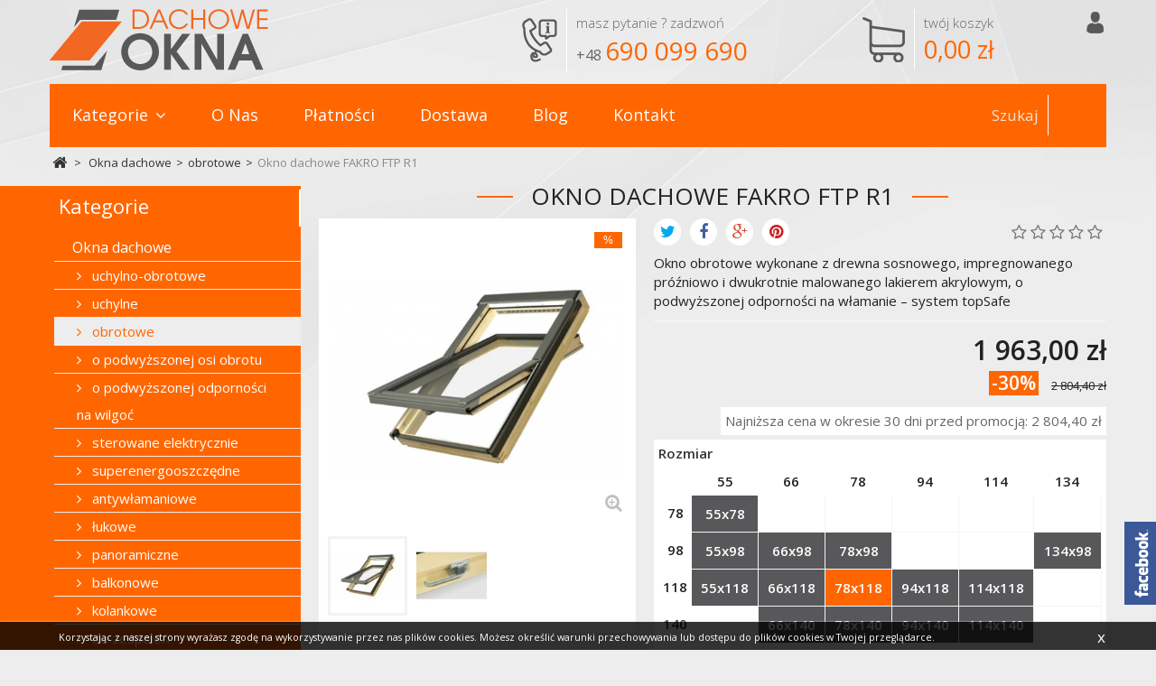

--- FILE ---
content_type: text/html; charset=utf-8
request_url: https://www.dachoweokna.pl/obrotowe/80-okno-dachowe-fakro-ftp-r1.html
body_size: 59467
content:
<!DOCTYPE HTML>
<!--[if lt IE 7]> <html class="no-js lt-ie9 lt-ie8 lt-ie7" lang="pl-pl"><![endif]-->
<!--[if IE 7]><html class="no-js lt-ie9 lt-ie8 ie7" lang="pl-pl"><![endif]-->
<!--[if IE 8]><html class="no-js lt-ie9 ie8" lang="pl-pl"><![endif]-->
<!--[if gt IE 8]> <html class="no-js ie9" lang="pl-pl"><![endif]-->
<html lang="pl-pl">
	<head>
		<meta charset="utf-8" />
		
		
		
		<title>FAKRO FTP R1 Okno dachowe</title>
		
		              <meta name="description" content="Okno dachowe FAKRO FTP R1 Okno obrotowe wykonane z drewna sosnowego, impregnowanego próźniowo i dwukrotnie malowanego lakierem akrylowym." />
      			
						
		<meta name="robots" content="index,follow" />
		<meta name="viewport" content="width=device-width, minimum-scale=0.25, maximum-scale=1.6, initial-scale=1.0" />
		<meta name="apple-mobile-web-app-capable" content="yes" />
		<link rel="icon" type="image/vnd.microsoft.icon" href="/img/favicon.ico?1731341755" />
		<link rel="shortcut icon" type="image/x-icon" href="/img/favicon.ico?1731341755" />
									<link rel="stylesheet" href="/themes/dachowe/css/global.css" type="text/css" media="all" />
							<link rel="stylesheet" href="/themes/dachowe/css/autoload/highdpi.css" type="text/css" media="all" />
							<link rel="stylesheet" href="/themes/dachowe/css/autoload/responsive-tables.css" type="text/css" media="all" />
							<link rel="stylesheet" href="/themes/dachowe/css/autoload/uniform.default.css" type="text/css" media="all" />
							<link rel="stylesheet" href="/themes/dachowe/css/product.css" type="text/css" media="all" />
							<link rel="stylesheet" href="/themes/dachowe/css/print.css" type="text/css" media="print" />
							<link rel="stylesheet" href="/js/jquery/plugins/fancybox/jquery.fancybox.css" type="text/css" media="all" />
							<link rel="stylesheet" href="/js/jquery/plugins/bxslider/jquery.bxslider.css" type="text/css" media="all" />
							<link rel="stylesheet" href="/themes/dachowe/css/modules/socialsharing/css/socialsharing.css" type="text/css" media="all" />
							<link rel="stylesheet" href="/themes/dachowe/css/modules/blockcart/blockcart.css" type="text/css" media="all" />
							<link rel="stylesheet" href="/themes/dachowe/css/modules/blockcategories/blockcategories.css" type="text/css" media="all" />
							<link rel="stylesheet" href="/themes/dachowe/css/modules/blockmyaccountfooter/blockmyaccount.css" type="text/css" media="all" />
							<link rel="stylesheet" href="/themes/dachowe/css/modules/blocknewsletter/blocknewsletter.css" type="text/css" media="all" />
							<link rel="stylesheet" href="/modules/themeconfigurator/css/hooks.css" type="text/css" media="all" />
							<link rel="stylesheet" href="/themes/dachowe/css/modules/productscategory/css/productscategory.css" type="text/css" media="all" />
							<link rel="stylesheet" href="/modules/x13opcjewysylki/css/x13opcjewysylki.css" type="text/css" media="all" />
							<link rel="stylesheet" href="/themes/dachowe/css/modules/mailalerts/mailalerts.css" type="text/css" media="all" />
							<link rel="stylesheet" href="/modules/x13opc/views/css/styl1.css" type="text/css" media="all" />
							<link rel="stylesheet" href="/modules/x13blocknewsproducts/x13blocknewsproducts.css" type="text/css" media="all" />
							<link rel="stylesheet" href="/modules/x13blockspecials/x13blockspecials.css" type="text/css" media="all" />
							<link rel="stylesheet" href="/modules/lofmanufacturerscroll/assets/jquery.jcarousel.css" type="text/css" media="all" />
							<link rel="stylesheet" href="/modules/lofmanufacturerscroll/assets/skin.css" type="text/css" media="all" />
							<link rel="stylesheet" href="/themes/dachowe/css/modules/productenquiry/productenquire.css" type="text/css" media="all" />
							<link rel="stylesheet" href="/themes/dachowe/css/modules/productcomments/productcomments.css" type="text/css" media="all" />
							<link rel="stylesheet" href="/modules/smartblog/views/css/gallery-styles.css" type="text/css" media="all" />
							<link rel="stylesheet" href="/modules/smartblog/views/css/smartblogstyle.css" type="text/css" media="all" />
							<link rel="stylesheet" href="/modules/iqitmegamenu/views/css/front.css" type="text/css" media="all" />
							<link rel="stylesheet" href="/modules/iqitmegamenu/views/css/iqitmegamenu_s_1.css" type="text/css" media="all" />
							<link rel="stylesheet" href="/themes/dachowe/css/modules/x13blocklogin/x13blocklogin.css" type="text/css" media="all" />
							<link rel="stylesheet" href="/themes/dachowe/css/modules/x13sliderkategorie/bx_x13_styles.css" type="text/css" media="all" />
							<link rel="stylesheet" href="/themes/dachowe/css/modules/x13boxes/views/css/x13boxes.css" type="text/css" media="all" />
							<link rel="stylesheet" href="/themes/dachowe/css/modules/blocksearch/blocksearch.css" type="text/css" media="all" />
							<link rel="stylesheet" href="/js/jquery/plugins/autocomplete/jquery.autocomplete.css" type="text/css" media="all" />
							<link rel="stylesheet" href="/modules/x13logomanufacturer/views/css/x13logomanufacturer.css" type="text/css" media="all" />
							<link rel="stylesheet" href="/modules/x13popup/views/css/x13popup.css" type="text/css" media="all" />
							<link rel="stylesheet" href="/modules/x13colorpreview/views/css/tipso.animate.css" type="text/css" media="all" />
							<link rel="stylesheet" href="/modules/x13colorpreview/views/css/tipso.min.css" type="text/css" media="all" />
							<link rel="stylesheet" href="/modules/taelfakro/views/css/front.css" type="text/css" media="all" />
							<link rel="stylesheet" href="/modules/gm_omniprice/views/css/gm_omniprice.css" type="text/css" media="all" />
							<link rel="stylesheet" href="/modules/x13infobar/views/css/front.css" type="text/css" media="all" />
							<link rel="stylesheet" href="/themes/dachowe/css/product_list.css" type="text/css" media="all" />
							<link rel="stylesheet" href="/modules/x13compare/views/css/x13compare.css" type="text/css" media="all" />
							<link rel="stylesheet" href="/modules/x13compare/views/css/comparator.css" type="text/css" media="all" />
										<script type="text/javascript">
var CUSTOMIZE_TEXTFIELD = 1;
var FancyboxI18nClose = 'Zamknij';
var FancyboxI18nNext = 'Następny';
var FancyboxI18nPrev = 'Poprzedni';
var PS_CATALOG_MODE = false;
var accessoriesCombinationList = {"8":{"25":{"id_product_attribute":"46","name":"55x78","price":"392,37 z\u0142","price_reduction":"313,00 z\u0142","gm_omniprice_lowest":"392,37 z\u0142"},"26":{"id_product_attribute":"47","name":"55x98","price":"412,05 z\u0142","price_reduction":"329,00 z\u0142","gm_omniprice_lowest":"412,05 z\u0142"},"27":{"id_product_attribute":"48","name":"55x118","price":"423,12 z\u0142","price_reduction":"338,00 z\u0142","gm_omniprice_lowest":"423,12 z\u0142"},"28":{"id_product_attribute":"49","name":"66x98","price":"419,43 z\u0142","price_reduction":"335,00 z\u0142","gm_omniprice_lowest":"419,43 z\u0142"},"29":{"id_product_attribute":"50","name":"66x118","price":"423,12 z\u0142","price_reduction":"338,00 z\u0142","gm_omniprice_lowest":"423,12 z\u0142"},"30":{"id_product_attribute":"51","name":"66x140","price":"432,96 z\u0142","price_reduction":"346,00 z\u0142","gm_omniprice_lowest":"432,96 z\u0142"},"31":{"id_product_attribute":"52","name":"78x98","price":"423,12 z\u0142","price_reduction":"338,00 z\u0142","gm_omniprice_lowest":"423,12 z\u0142"},"32":{"id_product_attribute":"53","name":"78x118","price":"432,96 z\u0142","price_reduction":"346,00 z\u0142","gm_omniprice_lowest":"432,96 z\u0142"},"33":{"id_product_attribute":"54","name":"78x140","price":"460,02 z\u0142","price_reduction":"368,00 z\u0142","gm_omniprice_lowest":"460,02 z\u0142"},"34":{"id_product_attribute":"55","name":"78x160","price":"493,23 z\u0142","price_reduction":"394,00 z\u0142","gm_omniprice_lowest":"493,23 z\u0142"},"37":{"id_product_attribute":"58","name":"94x118","price":"460,02 z\u0142","price_reduction":"368,00 z\u0142","gm_omniprice_lowest":"460,02 z\u0142"},"38":{"id_product_attribute":"59","name":"94x140","price":"507,99 z\u0142","price_reduction":"406,00 z\u0142","gm_omniprice_lowest":"507,99 z\u0142"},"39":{"id_product_attribute":"60","name":"94x160","price":"581,79 z\u0142","price_reduction":"465,00 z\u0142","gm_omniprice_lowest":"581,79 z\u0142"},"40":{"id_product_attribute":"61","name":"114x118","price":"507,99 z\u0142","price_reduction":"406,00 z\u0142","gm_omniprice_lowest":"507,99 z\u0142"},"41":{"id_product_attribute":"62","name":"114x140","price":"595,32 z\u0142","price_reduction":"476,00 z\u0142","gm_omniprice_lowest":"595,32 z\u0142"},"43":{"id_product_attribute":"64","name":"134x98","price":"507,99 z\u0142","price_reduction":"406,00 z\u0142","gm_omniprice_lowest":"507,99 z\u0142"}},"35":{"25":{"id_product_attribute":"175","name":"55x78","price":"410,82 z\u0142","price_reduction":"328,00 z\u0142","gm_omniprice_lowest":"410,82 z\u0142"},"26":{"id_product_attribute":"156","name":"55x98","price":"430,50 z\u0142","price_reduction":"344,00 z\u0142","gm_omniprice_lowest":"430,50 z\u0142"},"27":{"id_product_attribute":"157","name":"55x118","price":"451,41 z\u0142","price_reduction":"361,00 z\u0142","gm_omniprice_lowest":"451,41 z\u0142"},"28":{"id_product_attribute":"158","name":"66x98","price":"437,88 z\u0142","price_reduction":"350,00 z\u0142","gm_omniprice_lowest":"437,88 z\u0142"},"29":{"id_product_attribute":"159","name":"66x118","price":"441,57 z\u0142","price_reduction":"353,00 z\u0142","gm_omniprice_lowest":"441,57 z\u0142"},"30":{"id_product_attribute":"160","name":"66x140","price":"451,41 z\u0142","price_reduction":"361,00 z\u0142","gm_omniprice_lowest":"451,41 z\u0142"},"31":{"id_product_attribute":"161","name":"78x98","price":"441,57 z\u0142","price_reduction":"353,00 z\u0142","gm_omniprice_lowest":"441,57 z\u0142"},"32":{"id_product_attribute":"162","name":"78x118","price":"451,41 z\u0142","price_reduction":"361,00 z\u0142","gm_omniprice_lowest":"451,41 z\u0142"},"33":{"id_product_attribute":"163","name":"78x140","price":"478,47 z\u0142","price_reduction":"382,00 z\u0142","gm_omniprice_lowest":"478,47 z\u0142"},"34":{"id_product_attribute":"164","name":"78x160","price":"511,68 z\u0142","price_reduction":"409,00 z\u0142","gm_omniprice_lowest":"511,68 z\u0142"},"37":{"id_product_attribute":"166","name":"94x118","price":"478,47 z\u0142","price_reduction":"382,00 z\u0142","gm_omniprice_lowest":"478,47 z\u0142"},"38":{"id_product_attribute":"167","name":"94x140","price":"526,44 z\u0142","price_reduction":"421,00 z\u0142","gm_omniprice_lowest":"526,44 z\u0142"},"39":{"id_product_attribute":"168","name":"94x160","price":"600,24 z\u0142","price_reduction":"480,00 z\u0142","gm_omniprice_lowest":"600,24 z\u0142"},"40":{"id_product_attribute":"169","name":"114x118","price":"526,44 z\u0142","price_reduction":"421,00 z\u0142","gm_omniprice_lowest":"526,44 z\u0142"},"41":{"id_product_attribute":"170","name":"114x140","price":"613,77 z\u0142","price_reduction":"491,00 z\u0142","gm_omniprice_lowest":"613,77 z\u0142"},"43":{"id_product_attribute":"172","name":"134x98","price":"526,44 z\u0142","price_reduction":"421,00 z\u0142","gm_omniprice_lowest":"526,44 z\u0142"}},"36":{"25":{"id_product_attribute":"195","name":"55x78","price":"410,82 z\u0142","price_reduction":"328,00 z\u0142","gm_omniprice_lowest":"410,82 z\u0142"},"26":{"id_product_attribute":"176","name":"55x98","price":"430,50 z\u0142","price_reduction":"344,00 z\u0142","gm_omniprice_lowest":"430,50 z\u0142"},"27":{"id_product_attribute":"177","name":"55x118","price":"451,41 z\u0142","price_reduction":"361,00 z\u0142","gm_omniprice_lowest":"451,41 z\u0142"},"28":{"id_product_attribute":"178","name":"66x98","price":"437,88 z\u0142","price_reduction":"350,00 z\u0142","gm_omniprice_lowest":"437,88 z\u0142"},"29":{"id_product_attribute":"179","name":"66x118","price":"441,57 z\u0142","price_reduction":"353,00 z\u0142","gm_omniprice_lowest":"441,57 z\u0142"},"30":{"id_product_attribute":"180","name":"66x140","price":"451,41 z\u0142","price_reduction":"361,00 z\u0142","gm_omniprice_lowest":"451,41 z\u0142"},"31":{"id_product_attribute":"181","name":"78x98","price":"441,57 z\u0142","price_reduction":"353,00 z\u0142","gm_omniprice_lowest":"441,57 z\u0142"},"32":{"id_product_attribute":"182","name":"78x118","price":"451,41 z\u0142","price_reduction":"361,00 z\u0142","gm_omniprice_lowest":"451,41 z\u0142"},"33":{"id_product_attribute":"183","name":"78x140","price":"478,47 z\u0142","price_reduction":"382,00 z\u0142","gm_omniprice_lowest":"478,47 z\u0142"},"34":{"id_product_attribute":"184","name":"78x160","price":"511,68 z\u0142","price_reduction":"409,00 z\u0142","gm_omniprice_lowest":"511,68 z\u0142"},"37":{"id_product_attribute":"186","name":"94x118","price":"478,47 z\u0142","price_reduction":"382,00 z\u0142","gm_omniprice_lowest":"478,47 z\u0142"},"38":{"id_product_attribute":"187","name":"94x140","price":"526,44 z\u0142","price_reduction":"421,00 z\u0142","gm_omniprice_lowest":"526,44 z\u0142"},"39":{"id_product_attribute":"188","name":"94x160","price":"600,24 z\u0142","price_reduction":"480,00 z\u0142","gm_omniprice_lowest":"600,24 z\u0142"},"40":{"id_product_attribute":"189","name":"114x118","price":"526,44 z\u0142","price_reduction":"421,00 z\u0142","gm_omniprice_lowest":"526,44 z\u0142"},"41":{"id_product_attribute":"190","name":"114x140","price":"613,77 z\u0142","price_reduction":"491,00 z\u0142","gm_omniprice_lowest":"613,77 z\u0142"},"43":{"id_product_attribute":"192","name":"134x98","price":"526,44 z\u0142","price_reduction":"421,00 z\u0142","gm_omniprice_lowest":"526,44 z\u0142"}},"37":{"25":{"id_product_attribute":"214","name":"55x78","price":"484,62 z\u0142","price_reduction":"387,00 z\u0142","gm_omniprice_lowest":"484,62 z\u0142"},"26":{"id_product_attribute":"196","name":"55x98","price":"501,84 z\u0142","price_reduction":"401,00 z\u0142","gm_omniprice_lowest":"501,84 z\u0142"},"27":{"id_product_attribute":"197","name":"55x118","price":"507,99 z\u0142","price_reduction":"406,00 z\u0142","gm_omniprice_lowest":"507,99 z\u0142"},"28":{"id_product_attribute":"198","name":"66x98","price":"507,99 z\u0142","price_reduction":"406,00 z\u0142","gm_omniprice_lowest":"507,99 z\u0142"},"29":{"id_product_attribute":"199","name":"66x118","price":"510,45 z\u0142","price_reduction":"408,00 z\u0142","gm_omniprice_lowest":"510,45 z\u0142"},"30":{"id_product_attribute":"200","name":"66x140","price":"543,66 z\u0142","price_reduction":"434,00 z\u0142","gm_omniprice_lowest":"543,66 z\u0142"},"31":{"id_product_attribute":"201","name":"78x98","price":"510,45 z\u0142","price_reduction":"408,00 z\u0142","gm_omniprice_lowest":"510,45 z\u0142"},"32":{"id_product_attribute":"215","name":"78x118","price":"519,06 z\u0142","price_reduction":"415,00 z\u0142","gm_omniprice_lowest":"519,06 z\u0142"},"33":{"id_product_attribute":"202","name":"78x140","price":"565,80 z\u0142","price_reduction":"452,00 z\u0142","gm_omniprice_lowest":"565,80 z\u0142"},"34":{"id_product_attribute":"203","name":"78x160","price":"594,09 z\u0142","price_reduction":"475,00 z\u0142","gm_omniprice_lowest":"594,09 z\u0142"},"36":{"id_product_attribute":"204","name":"94x98","price":"519,06 z\u0142","price_reduction":"415,00 z\u0142","gm_omniprice_lowest":"519,06 z\u0142"},"37":{"id_product_attribute":"205","name":"94x118","price":"565,80 z\u0142","price_reduction":"452,00 z\u0142","gm_omniprice_lowest":"565,80 z\u0142"},"38":{"id_product_attribute":"206","name":"94x140","price":"606,39 z\u0142","price_reduction":"485,00 z\u0142","gm_omniprice_lowest":"606,39 z\u0142"},"39":{"id_product_attribute":"207","name":"94x160","price":"658,05 z\u0142","price_reduction":"526,00 z\u0142","gm_omniprice_lowest":"658,05 z\u0142"},"40":{"id_product_attribute":"208","name":"114x118","price":"606,39 z\u0142","price_reduction":"485,00 z\u0142","gm_omniprice_lowest":"606,39 z\u0142"},"41":{"id_product_attribute":"209","name":"114x140","price":"681,42 z\u0142","price_reduction":"545,00 z\u0142","gm_omniprice_lowest":"681,42 z\u0142"},"43":{"id_product_attribute":"211","name":"134x98","price":"606,39 z\u0142","price_reduction":"485,00 z\u0142","gm_omniprice_lowest":"606,39 z\u0142"},"44":{"id_product_attribute":"212","name":"134x118","price":"658,05 z\u0142","price_reduction":"526,00 z\u0142","gm_omniprice_lowest":"658,05 z\u0142"},"45":{"id_product_attribute":"213","name":"134x140","price":"688,80 z\u0142","price_reduction":"551,00 z\u0142","gm_omniprice_lowest":"688,80 z\u0142"}},"38":{"25":{"id_product_attribute":"234","name":"55x78","price":"484,62 z\u0142","price_reduction":"387,00 z\u0142","gm_omniprice_lowest":"484,62 z\u0142"},"26":{"id_product_attribute":"216","name":"55x98","price":"501,84 z\u0142","price_reduction":"401,00 z\u0142","gm_omniprice_lowest":"501,84 z\u0142"},"27":{"id_product_attribute":"217","name":"55x118","price":"507,99 z\u0142","price_reduction":"406,00 z\u0142","gm_omniprice_lowest":"507,99 z\u0142"},"28":{"id_product_attribute":"218","name":"66x98","price":"507,99 z\u0142","price_reduction":"406,00 z\u0142","gm_omniprice_lowest":"507,99 z\u0142"},"29":{"id_product_attribute":"219","name":"66x118","price":"510,45 z\u0142","price_reduction":"408,00 z\u0142","gm_omniprice_lowest":"510,45 z\u0142"},"30":{"id_product_attribute":"220","name":"66x140","price":"543,66 z\u0142","price_reduction":"434,00 z\u0142","gm_omniprice_lowest":"543,66 z\u0142"},"31":{"id_product_attribute":"221","name":"78x98","price":"510,45 z\u0142","price_reduction":"408,00 z\u0142","gm_omniprice_lowest":"510,45 z\u0142"},"32":{"id_product_attribute":"235","name":"78x118","price":"519,06 z\u0142","price_reduction":"415,00 z\u0142","gm_omniprice_lowest":"519,06 z\u0142"},"33":{"id_product_attribute":"222","name":"78x140","price":"565,80 z\u0142","price_reduction":"452,00 z\u0142","gm_omniprice_lowest":"565,80 z\u0142"},"34":{"id_product_attribute":"223","name":"78x160","price":"594,09 z\u0142","price_reduction":"475,00 z\u0142","gm_omniprice_lowest":"594,09 z\u0142"},"37":{"id_product_attribute":"225","name":"94x118","price":"565,80 z\u0142","price_reduction":"452,00 z\u0142","gm_omniprice_lowest":"565,80 z\u0142"},"38":{"id_product_attribute":"226","name":"94x140","price":"606,39 z\u0142","price_reduction":"485,00 z\u0142","gm_omniprice_lowest":"606,39 z\u0142"},"39":{"id_product_attribute":"227","name":"94x160","price":"658,05 z\u0142","price_reduction":"526,00 z\u0142","gm_omniprice_lowest":"658,05 z\u0142"},"40":{"id_product_attribute":"228","name":"114x118","price":"606,39 z\u0142","price_reduction":"485,00 z\u0142","gm_omniprice_lowest":"606,39 z\u0142"},"41":{"id_product_attribute":"229","name":"114x140","price":"681,42 z\u0142","price_reduction":"545,00 z\u0142","gm_omniprice_lowest":"681,42 z\u0142"},"43":{"id_product_attribute":"231","name":"134x98","price":"606,39 z\u0142","price_reduction":"485,00 z\u0142","gm_omniprice_lowest":"606,39 z\u0142"}},"39":{"25":{"id_product_attribute":"254","name":"55x78","price":"410,82 z\u0142","price_reduction":"328,00 z\u0142","gm_omniprice_lowest":"410,82 z\u0142"},"26":{"id_product_attribute":"236","name":"55x98","price":"430,50 z\u0142","price_reduction":"344,00 z\u0142","gm_omniprice_lowest":"430,50 z\u0142"},"27":{"id_product_attribute":"237","name":"55x118","price":"451,41 z\u0142","price_reduction":"361,00 z\u0142","gm_omniprice_lowest":"451,41 z\u0142"},"28":{"id_product_attribute":"238","name":"66x98","price":"437,88 z\u0142","price_reduction":"350,00 z\u0142","gm_omniprice_lowest":"437,88 z\u0142"},"29":{"id_product_attribute":"239","name":"66x118","price":"441,57 z\u0142","price_reduction":"353,00 z\u0142","gm_omniprice_lowest":"441,57 z\u0142"},"30":{"id_product_attribute":"240","name":"66x140","price":"451,41 z\u0142","price_reduction":"361,00 z\u0142","gm_omniprice_lowest":"451,41 z\u0142"},"31":{"id_product_attribute":"241","name":"78x98","price":"441,57 z\u0142","price_reduction":"353,00 z\u0142","gm_omniprice_lowest":"441,57 z\u0142"},"32":{"id_product_attribute":"255","name":"78x118","price":"451,41 z\u0142","price_reduction":"361,00 z\u0142","gm_omniprice_lowest":"451,41 z\u0142"},"33":{"id_product_attribute":"242","name":"78x140","price":"478,47 z\u0142","price_reduction":"382,00 z\u0142","gm_omniprice_lowest":"478,47 z\u0142"},"34":{"id_product_attribute":"243","name":"78x160","price":"511,68 z\u0142","price_reduction":"409,00 z\u0142","gm_omniprice_lowest":"511,68 z\u0142"},"36":{"id_product_attribute":"244","name":"94x98","price":"478,47 z\u0142","price_reduction":"382,00 z\u0142","gm_omniprice_lowest":"478,47 z\u0142"},"37":{"id_product_attribute":"245","name":"94x118","price":"478,47 z\u0142","price_reduction":"382,00 z\u0142","gm_omniprice_lowest":"478,47 z\u0142"},"38":{"id_product_attribute":"246","name":"94x140","price":"526,44 z\u0142","price_reduction":"421,00 z\u0142","gm_omniprice_lowest":"526,44 z\u0142"},"39":{"id_product_attribute":"247","name":"94x160","price":"600,24 z\u0142","price_reduction":"480,00 z\u0142","gm_omniprice_lowest":"600,24 z\u0142"},"40":{"id_product_attribute":"248","name":"114x118","price":"526,44 z\u0142","price_reduction":"421,00 z\u0142","gm_omniprice_lowest":"526,44 z\u0142"},"41":{"id_product_attribute":"249","name":"114x140","price":"613,77 z\u0142","price_reduction":"491,00 z\u0142","gm_omniprice_lowest":"613,77 z\u0142"},"43":{"id_product_attribute":"251","name":"134x98","price":"526,44 z\u0142","price_reduction":"421,00 z\u0142","gm_omniprice_lowest":"526,44 z\u0142"},"44":{"id_product_attribute":"252","name":"134x118","price":"567,03 z\u0142","price_reduction":"453,00 z\u0142","gm_omniprice_lowest":"567,03 z\u0142"},"45":{"id_product_attribute":"253","name":"134x140","price":"610,08 z\u0142","price_reduction":"488,00 z\u0142","gm_omniprice_lowest":"610,08 z\u0142"}},"40":{"25":{"id_product_attribute":"274","name":"55x78","price":"410,82 z\u0142","price_reduction":"328,00 z\u0142","gm_omniprice_lowest":"410,82 z\u0142"},"26":{"id_product_attribute":"256","name":"55x98","price":"430,50 z\u0142","price_reduction":"344,00 z\u0142","gm_omniprice_lowest":"430,50 z\u0142"},"27":{"id_product_attribute":"257","name":"55x118","price":"451,41 z\u0142","price_reduction":"361,00 z\u0142","gm_omniprice_lowest":"451,41 z\u0142"},"28":{"id_product_attribute":"258","name":"66x98","price":"437,88 z\u0142","price_reduction":"350,00 z\u0142","gm_omniprice_lowest":"437,88 z\u0142"},"29":{"id_product_attribute":"259","name":"66x118","price":"441,57 z\u0142","price_reduction":"353,00 z\u0142","gm_omniprice_lowest":"441,57 z\u0142"},"30":{"id_product_attribute":"260","name":"66x140","price":"451,41 z\u0142","price_reduction":"361,00 z\u0142","gm_omniprice_lowest":"451,41 z\u0142"},"31":{"id_product_attribute":"261","name":"78x98","price":"441,57 z\u0142","price_reduction":"353,00 z\u0142","gm_omniprice_lowest":"441,57 z\u0142"},"32":{"id_product_attribute":"275","name":"78x118","price":"451,41 z\u0142","price_reduction":"361,00 z\u0142","gm_omniprice_lowest":"451,41 z\u0142"},"33":{"id_product_attribute":"262","name":"78x140","price":"478,47 z\u0142","price_reduction":"382,00 z\u0142","gm_omniprice_lowest":"478,47 z\u0142"},"34":{"id_product_attribute":"263","name":"78x160","price":"511,68 z\u0142","price_reduction":"409,00 z\u0142","gm_omniprice_lowest":"511,68 z\u0142"},"37":{"id_product_attribute":"265","name":"94x118","price":"478,47 z\u0142","price_reduction":"382,00 z\u0142","gm_omniprice_lowest":"478,47 z\u0142"},"38":{"id_product_attribute":"266","name":"94x140","price":"526,44 z\u0142","price_reduction":"421,00 z\u0142","gm_omniprice_lowest":"526,44 z\u0142"},"39":{"id_product_attribute":"267","name":"94x160","price":"600,24 z\u0142","price_reduction":"480,00 z\u0142","gm_omniprice_lowest":"600,24 z\u0142"},"40":{"id_product_attribute":"268","name":"114x118","price":"526,44 z\u0142","price_reduction":"421,00 z\u0142","gm_omniprice_lowest":"526,44 z\u0142"},"41":{"id_product_attribute":"269","name":"114x140","price":"613,77 z\u0142","price_reduction":"491,00 z\u0142","gm_omniprice_lowest":"613,77 z\u0142"},"43":{"id_product_attribute":"271","name":"134x98","price":"526,44 z\u0142","price_reduction":"421,00 z\u0142","gm_omniprice_lowest":"526,44 z\u0142"}},"41":{"25":{"id_product_attribute":"294","name":"55x78","price":"410,82 z\u0142","price_reduction":"328,00 z\u0142","gm_omniprice_lowest":"410,82 z\u0142"},"26":{"id_product_attribute":"276","name":"55x98","price":"430,50 z\u0142","price_reduction":"344,00 z\u0142","gm_omniprice_lowest":"430,50 z\u0142"},"27":{"id_product_attribute":"277","name":"55x118","price":"451,41 z\u0142","price_reduction":"361,00 z\u0142","gm_omniprice_lowest":"451,41 z\u0142"},"28":{"id_product_attribute":"278","name":"66x98","price":"437,88 z\u0142","price_reduction":"350,00 z\u0142","gm_omniprice_lowest":"437,88 z\u0142"},"29":{"id_product_attribute":"279","name":"66x118","price":"441,57 z\u0142","price_reduction":"353,00 z\u0142","gm_omniprice_lowest":"441,57 z\u0142"},"30":{"id_product_attribute":"280","name":"66x140","price":"451,41 z\u0142","price_reduction":"361,00 z\u0142","gm_omniprice_lowest":"451,41 z\u0142"},"31":{"id_product_attribute":"281","name":"78x98","price":"441,57 z\u0142","price_reduction":"353,00 z\u0142","gm_omniprice_lowest":"441,57 z\u0142"},"32":{"id_product_attribute":"295","name":"78x118","price":"451,41 z\u0142","price_reduction":"361,00 z\u0142","gm_omniprice_lowest":"451,41 z\u0142"},"33":{"id_product_attribute":"282","name":"78x140","price":"478,47 z\u0142","price_reduction":"382,00 z\u0142","gm_omniprice_lowest":"478,47 z\u0142"},"34":{"id_product_attribute":"283","name":"78x160","price":"511,68 z\u0142","price_reduction":"409,00 z\u0142","gm_omniprice_lowest":"511,68 z\u0142"},"37":{"id_product_attribute":"285","name":"94x118","price":"478,47 z\u0142","price_reduction":"382,00 z\u0142","gm_omniprice_lowest":"478,47 z\u0142"},"38":{"id_product_attribute":"286","name":"94x140","price":"526,44 z\u0142","price_reduction":"421,00 z\u0142","gm_omniprice_lowest":"526,44 z\u0142"},"39":{"id_product_attribute":"287","name":"94x160","price":"600,24 z\u0142","price_reduction":"480,00 z\u0142","gm_omniprice_lowest":"600,24 z\u0142"},"40":{"id_product_attribute":"288","name":"114x118","price":"526,44 z\u0142","price_reduction":"421,00 z\u0142","gm_omniprice_lowest":"526,44 z\u0142"},"41":{"id_product_attribute":"289","name":"114x140","price":"613,77 z\u0142","price_reduction":"491,00 z\u0142","gm_omniprice_lowest":"613,77 z\u0142"},"43":{"id_product_attribute":"291","name":"134x98","price":"526,44 z\u0142","price_reduction":"421,00 z\u0142","gm_omniprice_lowest":"526,44 z\u0142"}},"42":{"25":{"id_product_attribute":"314","name":"55x78","price":"1 763,82 z\u0142","price_reduction":"1 411,00 z\u0142","gm_omniprice_lowest":"1 763,82 z\u0142"},"26":{"id_product_attribute":"296","name":"55x98","price":"1 783,50 z\u0142","price_reduction":"1 426,00 z\u0142","gm_omniprice_lowest":"1 783,50 z\u0142"},"28":{"id_product_attribute":"298","name":"66x98","price":"1 790,88 z\u0142","price_reduction":"1 432,00 z\u0142","gm_omniprice_lowest":"1 790,88 z\u0142"},"29":{"id_product_attribute":"299","name":"66x118","price":"1 794,57 z\u0142","price_reduction":"1 435,00 z\u0142","gm_omniprice_lowest":"1 794,57 z\u0142"},"31":{"id_product_attribute":"301","name":"78x98","price":"1 794,57 z\u0142","price_reduction":"1 435,00 z\u0142","gm_omniprice_lowest":"1 794,57 z\u0142"},"32":{"id_product_attribute":"315","name":"78x118","price":"1 804,41 z\u0142","price_reduction":"1 443,00 z\u0142","gm_omniprice_lowest":"1 804,41 z\u0142"},"33":{"id_product_attribute":"302","name":"78x140","price":"1 831,47 z\u0142","price_reduction":"1 465,00 z\u0142","gm_omniprice_lowest":"1 831,47 z\u0142"},"34":{"id_product_attribute":"303","name":"78x160","price":"1 864,68 z\u0142","price_reduction":"1 491,00 z\u0142","gm_omniprice_lowest":"1 864,68 z\u0142"},"37":{"id_product_attribute":"305","name":"94x118","price":"1 831,47 z\u0142","price_reduction":"1 465,00 z\u0142","gm_omniprice_lowest":"1 831,47 z\u0142"},"38":{"id_product_attribute":"306","name":"94x140","price":"1 879,44 z\u0142","price_reduction":"1 503,00 z\u0142","gm_omniprice_lowest":"1 879,44 z\u0142"},"40":{"id_product_attribute":"308","name":"114x118","price":"1 879,44 z\u0142","price_reduction":"1 503,00 z\u0142","gm_omniprice_lowest":"1 879,44 z\u0142"},"41":{"id_product_attribute":"309","name":"114x140","price":"1 966,77 z\u0142","price_reduction":"1 573,00 z\u0142","gm_omniprice_lowest":"1 966,77 z\u0142"},"43":{"id_product_attribute":"311","name":"134x98","price":"1 879,44 z\u0142","price_reduction":"1 503,00 z\u0142","gm_omniprice_lowest":"1 879,44 z\u0142"},"45":{"id_product_attribute":"313","name":"134x140","price":"2 170,95 z\u0142","price_reduction":"1 736,00 z\u0142","gm_omniprice_lowest":"2 170,95 z\u0142"}},"43":{"25":{"id_product_attribute":"334","name":"55x78","price":"1 130,37 z\u0142","price_reduction":"904,00 z\u0142","gm_omniprice_lowest":"1 130,37 z\u0142"},"26":{"id_product_attribute":"316","name":"55x98","price":"1 150,05 z\u0142","price_reduction":"920,00 z\u0142","gm_omniprice_lowest":"1 150,05 z\u0142"},"27":{"id_product_attribute":"317","name":"55x118","price":"865,92 z\u0142","price_reduction":"692,17 z\u0142","gm_omniprice_lowest":"865,92 z\u0142"},"28":{"id_product_attribute":"318","name":"66x98","price":"1 157,43 z\u0142","price_reduction":"925,00 z\u0142","gm_omniprice_lowest":"1 157,43 z\u0142"},"29":{"id_product_attribute":"319","name":"66x118","price":"1 161,12 z\u0142","price_reduction":"928,00 z\u0142","gm_omniprice_lowest":"1 161,12 z\u0142"},"30":{"id_product_attribute":"320","name":"66x140","price":"1 170,96 z\u0142","price_reduction":"936,00 z\u0142","gm_omniprice_lowest":"1 170,96 z\u0142"},"31":{"id_product_attribute":"321","name":"78x98","price":"1 161,12 z\u0142","price_reduction":"928,00 z\u0142","gm_omniprice_lowest":"1 161,12 z\u0142"},"32":{"id_product_attribute":"335","name":"78x118","price":"1 170,96 z\u0142","price_reduction":"936,00 z\u0142","gm_omniprice_lowest":"1 170,96 z\u0142"},"33":{"id_product_attribute":"322","name":"78x140","price":"1 198,02 z\u0142","price_reduction":"958,00 z\u0142","gm_omniprice_lowest":"1 198,02 z\u0142"},"34":{"id_product_attribute":"323","name":"78x160","price":"1 231,23 z\u0142","price_reduction":"984,00 z\u0142","gm_omniprice_lowest":"1 231,23 z\u0142"},"37":{"id_product_attribute":"325","name":"94x118","price":"1 198,02 z\u0142","price_reduction":"958,00 z\u0142","gm_omniprice_lowest":"1 198,02 z\u0142"},"38":{"id_product_attribute":"326","name":"94x140","price":"1 245,99 z\u0142","price_reduction":"996,00 z\u0142","gm_omniprice_lowest":"1 245,99 z\u0142"},"40":{"id_product_attribute":"328","name":"114x118","price":"1 245,99 z\u0142","price_reduction":"996,00 z\u0142","gm_omniprice_lowest":"1 245,99 z\u0142"},"41":{"id_product_attribute":"329","name":"114x140","price":"1 333,32 z\u0142","price_reduction":"1 066,00 z\u0142","gm_omniprice_lowest":"1 333,32 z\u0142"},"43":{"id_product_attribute":"331","name":"134x98","price":"1 245,99 z\u0142","price_reduction":"996,00 z\u0142","gm_omniprice_lowest":"1 245,99 z\u0142"}},"337":{"25":{"id_product_attribute":"5757","name":"55x78","price":"116,85 z\u0142","price_reduction":"116,00 z\u0142","gm_omniprice_lowest":"116,85 z\u0142"},"26":{"id_product_attribute":"5743","name":"55x98","price":"116,85 z\u0142","price_reduction":"116,00 z\u0142","gm_omniprice_lowest":"116,85 z\u0142"},"27":{"id_product_attribute":"5744","name":"55x118","price":"116,85 z\u0142","price_reduction":"116,00 z\u0142","gm_omniprice_lowest":"116,85 z\u0142"},"28":{"id_product_attribute":"5745","name":"66x98","price":"116,85 z\u0142","price_reduction":"116,00 z\u0142","gm_omniprice_lowest":"116,85 z\u0142"},"29":{"id_product_attribute":"5746","name":"66x118","price":"116,85 z\u0142","price_reduction":"116,00 z\u0142","gm_omniprice_lowest":"116,85 z\u0142"},"30":{"id_product_attribute":"5747","name":"66x140","price":"116,85 z\u0142","price_reduction":"116,00 z\u0142","gm_omniprice_lowest":"116,85 z\u0142"},"31":{"id_product_attribute":"5748","name":"78x98","price":"116,85 z\u0142","price_reduction":"116,00 z\u0142","gm_omniprice_lowest":"116,85 z\u0142"},"32":{"id_product_attribute":"5758","name":"78x118","price":"116,85 z\u0142","price_reduction":"116,00 z\u0142","gm_omniprice_lowest":"116,85 z\u0142"},"33":{"id_product_attribute":"5749","name":"78x140","price":"116,85 z\u0142","price_reduction":"116,00 z\u0142","gm_omniprice_lowest":"116,85 z\u0142"},"34":{"id_product_attribute":"5750","name":"78x160","price":"129,15 z\u0142","price_reduction":"129,00 z\u0142","gm_omniprice_lowest":"129,15 z\u0142"},"37":{"id_product_attribute":"5751","name":"94x118","price":"116,85 z\u0142","price_reduction":"116,00 z\u0142","gm_omniprice_lowest":"116,85 z\u0142"},"38":{"id_product_attribute":"5752","name":"94x140","price":"116,85 z\u0142","price_reduction":"116,00 z\u0142","gm_omniprice_lowest":"116,85 z\u0142"},"39":{"id_product_attribute":"5753","name":"94x160","price":"129,15 z\u0142","price_reduction":"129,00 z\u0142","gm_omniprice_lowest":"129,15 z\u0142"},"40":{"id_product_attribute":"5754","name":"114x118","price":"116,85 z\u0142","price_reduction":"116,00 z\u0142","gm_omniprice_lowest":"116,85 z\u0142"},"41":{"id_product_attribute":"5755","name":"114x140","price":"116,85 z\u0142","price_reduction":"116,00 z\u0142","gm_omniprice_lowest":"116,85 z\u0142"},"43":{"id_product_attribute":"5756","name":"134x98","price":"116,85 z\u0142","price_reduction":"116,00 z\u0142","gm_omniprice_lowest":"116,85 z\u0142"}}};
var ajax_allowed = true;
var ajaxsearch = true;
var allowBuyWhenOutOfStock = false;
var aswer = false;
var attribute_anchor_separator = '-';
var attributesCombinations = [{"id_attribute":"25","id_attribute_group":"4","attribute":"55x78","group":"rozmiar_okna"},{"id_attribute":"26","id_attribute_group":"4","attribute":"55x98","group":"rozmiar_okna"},{"id_attribute":"27","id_attribute_group":"4","attribute":"55x118","group":"rozmiar_okna"},{"id_attribute":"28","id_attribute_group":"4","attribute":"66x98","group":"rozmiar_okna"},{"id_attribute":"29","id_attribute_group":"4","attribute":"66x118","group":"rozmiar_okna"},{"id_attribute":"30","id_attribute_group":"4","attribute":"66x140","group":"rozmiar_okna"},{"id_attribute":"31","id_attribute_group":"4","attribute":"78x98","group":"rozmiar_okna"},{"id_attribute":"33","id_attribute_group":"4","attribute":"78x140","group":"rozmiar_okna"},{"id_attribute":"37","id_attribute_group":"4","attribute":"94x118","group":"rozmiar_okna"},{"id_attribute":"38","id_attribute_group":"4","attribute":"94x140","group":"rozmiar_okna"},{"id_attribute":"40","id_attribute_group":"4","attribute":"114x118","group":"rozmiar_okna"},{"id_attribute":"41","id_attribute_group":"4","attribute":"114x140","group":"rozmiar_okna"},{"id_attribute":"43","id_attribute_group":"4","attribute":"134x98","group":"rozmiar_okna"},{"id_attribute":"32","id_attribute_group":"4","attribute":"78x118","group":"rozmiar_okna"}];
var availableLaterValue = 'Dostępny do 14 dni';
var availableNowValue = 'Dostępny od ręki';
var baseDir = 'https://www.dachoweokna.pl/';
var baseUri = 'https://www.dachoweokna.pl/';
var combinations = {"770":{"attributes_values":{"4":"55x78"},"attributes":[25],"price":-350,"specific_price":{"id_specific_price":"1536","id_specific_price_rule":"0","id_cart":"0","id_product":"80","id_shop":"0","id_shop_group":"0","id_currency":"0","id_country":"0","id_group":"0","id_customer":"0","id_product_attribute":"770","price":1930,"from_quantity":"1","reduction":"0.300308","reduction_tax":"1","reduction_type":"percentage","from":"2001-01-01 00:00:00","to":"2099-01-01 23:59:59","score":"32"},"ecotax":0,"weight":24,"quantity":0,"reference":"FTPR1(5578)","unit_impact":0,"minimal_quantity":"1","available_date":"2026-01-31","date_formatted":"2026-01-31","id_image":-1,"list":"'25'"},"771":{"attributes_values":{"4":"55x98"},"attributes":[26],"price":-210,"specific_price":{"id_specific_price":"1537","id_specific_price_rule":"0","id_cart":"0","id_product":"80","id_shop":"0","id_shop_group":"0","id_currency":"0","id_country":"0","id_group":"0","id_customer":"0","id_product_attribute":"771","price":2070,"from_quantity":"1","reduction":"0.300106","reduction_tax":"1","reduction_type":"percentage","from":"2001-01-01 00:00:00","to":"2099-01-01 23:59:59","score":"32"},"ecotax":0,"weight":28,"quantity":0,"reference":"FTPR1(5598)","unit_impact":0,"minimal_quantity":"1","available_date":"2026-01-31","date_formatted":"2026-01-31","id_image":-1,"list":"'26'"},"772":{"attributes_values":{"4":"55x118"},"attributes":[27],"price":0,"specific_price":{"id_specific_price":"1538","id_specific_price_rule":"0","id_cart":"0","id_product":"80","id_shop":"0","id_shop_group":"0","id_currency":"0","id_country":"0","id_group":"0","id_customer":"0","id_product_attribute":"772","price":2280,"from_quantity":"1","reduction":"0.300029","reduction_tax":"1","reduction_type":"percentage","from":"2001-01-01 00:00:00","to":"2099-01-01 23:59:59","score":"32"},"ecotax":0,"weight":32,"quantity":0,"reference":"FTPR1(55118)","unit_impact":0,"minimal_quantity":"1","available_date":"2026-01-26","date_formatted":"2026-01-26","id_image":-1,"list":"'27'"},"773":{"attributes_values":{"4":"66x98"},"attributes":[28],"price":-140,"specific_price":{"id_specific_price":"1539","id_specific_price_rule":"0","id_cart":"0","id_product":"80","id_shop":"0","id_shop_group":"0","id_currency":"0","id_country":"0","id_group":"0","id_customer":"0","id_product_attribute":"773","price":2140,"from_quantity":"1","reduction":"0.300205","reduction_tax":"1","reduction_type":"percentage","from":"2001-01-01 00:00:00","to":"2099-01-01 23:59:59","score":"32"},"ecotax":0,"weight":32,"quantity":0,"reference":"FTPR1(6698)","unit_impact":0,"minimal_quantity":"1","available_date":"2026-01-31","date_formatted":"2026-01-31","id_image":-1,"list":"'28'"},"774":{"attributes_values":{"4":"66x118"},"attributes":[29],"price":-70,"specific_price":{"id_specific_price":"1540","id_specific_price_rule":"0","id_cart":"0","id_product":"80","id_shop":"0","id_shop_group":"0","id_currency":"0","id_country":"0","id_group":"0","id_customer":"0","id_product_attribute":"774","price":2210,"from_quantity":"1","reduction":"0.300298","reduction_tax":"1","reduction_type":"percentage","from":"2001-01-01 00:00:00","to":"2099-01-01 23:59:59","score":"32"},"ecotax":0,"weight":36,"quantity":0,"reference":"FTPR1(66118)","unit_impact":0,"minimal_quantity":"1","available_date":"2026-01-31","date_formatted":"2026-01-31","id_image":-1,"list":"'29'"},"775":{"attributes_values":{"4":"66x140"},"attributes":[30],"price":30,"specific_price":{"id_specific_price":"1541","id_specific_price_rule":"0","id_cart":"0","id_product":"80","id_shop":"0","id_shop_group":"0","id_currency":"0","id_country":"0","id_group":"0","id_customer":"0","id_product_attribute":"775","price":2310,"from_quantity":"1","reduction":"0.300320","reduction_tax":"1","reduction_type":"percentage","from":"2001-01-01 00:00:00","to":"2099-01-01 23:59:59","score":"32"},"ecotax":0,"weight":42,"quantity":0,"reference":"FTPR1(66140)","unit_impact":0,"minimal_quantity":"1","available_date":"2026-01-31","date_formatted":"2026-01-31","id_image":-1,"list":"'30'"},"776":{"attributes_values":{"4":"78x98"},"attributes":[31],"price":-70,"specific_price":{"id_specific_price":"1542","id_specific_price_rule":"0","id_cart":"0","id_product":"80","id_shop":"0","id_shop_group":"0","id_currency":"0","id_country":"0","id_group":"0","id_customer":"0","id_product_attribute":"776","price":2210,"from_quantity":"1","reduction":"0.300298","reduction_tax":"1","reduction_type":"percentage","from":"2001-01-01 00:00:00","to":"2099-01-01 23:59:59","score":"32"},"ecotax":0,"weight":37,"quantity":0,"reference":"FTPR1(7898)","unit_impact":0,"minimal_quantity":"1","available_date":"2026-01-31","date_formatted":"2026-01-31","id_image":-1,"list":"'31'"},"789":{"attributes_values":{"4":"78x118"},"attributes":[32],"price":0,"specific_price":{"id_specific_price":"1549","id_specific_price_rule":"0","id_cart":"0","id_product":"80","id_shop":"0","id_shop_group":"0","id_currency":"0","id_country":"0","id_group":"0","id_customer":"0","id_product_attribute":"789","price":1595.93388,"from_quantity":"1","reduction":"0.300029","reduction_tax":"1","reduction_type":"percentage","from":"2001-01-01 00:00:00","to":"2099-01-01 23:59:59","score":"32"},"ecotax":0,"weight":43,"quantity":0,"reference":"FTPR1(78118)","unit_impact":0,"minimal_quantity":"1","available_date":"2026-01-31","date_formatted":"2026-01-31","id_image":-1,"list":"'32'"},"777":{"attributes_values":{"4":"78x140"},"attributes":[33],"price":100,"specific_price":{"id_specific_price":"1543","id_specific_price_rule":"0","id_cart":"0","id_product":"80","id_shop":"0","id_shop_group":"0","id_currency":"0","id_country":"0","id_group":"0","id_customer":"0","id_product_attribute":"777","price":2380,"from_quantity":"1","reduction":"0.300061","reduction_tax":"1","reduction_type":"percentage","from":"2001-01-01 00:00:00","to":"2099-01-01 23:59:59","score":"32"},"ecotax":0,"weight":50,"quantity":0,"reference":"FTPR1(78140)","unit_impact":0,"minimal_quantity":"1","available_date":"2026-01-31","date_formatted":"2026-01-31","id_image":-1,"list":"'33'"},"780":{"attributes_values":{"4":"94x118"},"attributes":[37],"price":340,"specific_price":{"id_specific_price":"1544","id_specific_price_rule":"0","id_cart":"0","id_product":"80","id_shop":"0","id_shop_group":"0","id_currency":"0","id_country":"0","id_group":"0","id_customer":"0","id_product_attribute":"780","price":2620,"from_quantity":"1","reduction":"0.300254","reduction_tax":"1","reduction_type":"percentage","from":"2001-01-01 00:00:00","to":"2099-01-01 23:59:59","score":"32"},"ecotax":0,"weight":50,"quantity":0,"reference":"FTPR1(94118)","unit_impact":0,"minimal_quantity":"1","available_date":"2026-01-31","date_formatted":"2026-01-31","id_image":-1,"list":"'37'"},"781":{"attributes_values":{"4":"94x140"},"attributes":[38],"price":500,"specific_price":{"id_specific_price":"1545","id_specific_price_rule":"0","id_cart":"0","id_product":"80","id_shop":"0","id_shop_group":"0","id_currency":"0","id_country":"0","id_group":"0","id_customer":"0","id_product_attribute":"781","price":2780,"from_quantity":"1","reduction":"0.300170","reduction_tax":"1","reduction_type":"percentage","from":"2001-01-01 00:00:00","to":"2099-01-01 23:59:59","score":"32"},"ecotax":0,"weight":58,"quantity":0,"reference":"FTPR1(94140)","unit_impact":0,"minimal_quantity":"1","available_date":"2026-01-31","date_formatted":"2026-01-31","id_image":-1,"list":"'38'"},"783":{"attributes_values":{"4":"114x118"},"attributes":[40],"price":500,"specific_price":{"id_specific_price":"1546","id_specific_price_rule":"0","id_cart":"0","id_product":"80","id_shop":"0","id_shop_group":"0","id_currency":"0","id_country":"0","id_group":"0","id_customer":"0","id_product_attribute":"783","price":2780,"from_quantity":"1","reduction":"0.300170","reduction_tax":"1","reduction_type":"percentage","from":"2001-01-01 00:00:00","to":"2099-01-01 23:59:59","score":"32"},"ecotax":0,"weight":58,"quantity":0,"reference":"FTPR1(114118)","unit_impact":0,"minimal_quantity":"1","available_date":"2026-01-31","date_formatted":"2026-01-31","id_image":-1,"list":"'40'"},"784":{"attributes_values":{"4":"114x140"},"attributes":[41],"price":710,"specific_price":{"id_specific_price":"1547","id_specific_price_rule":"0","id_cart":"0","id_product":"80","id_shop":"0","id_shop_group":"0","id_currency":"0","id_country":"0","id_group":"0","id_customer":"0","id_product_attribute":"784","price":2990,"from_quantity":"1","reduction":"0.300106","reduction_tax":"1","reduction_type":"percentage","from":"2001-01-01 00:00:00","to":"2099-01-01 23:59:59","score":"32"},"ecotax":0,"weight":68,"quantity":0,"reference":"FTPR1(114140)","unit_impact":0,"minimal_quantity":"1","available_date":"2026-01-31","date_formatted":"2026-01-31","id_image":-1,"list":"'41'"},"786":{"attributes_values":{"4":"134x98"},"attributes":[43],"price":500,"specific_price":{"id_specific_price":"1548","id_specific_price_rule":"0","id_cart":"0","id_product":"80","id_shop":"0","id_shop_group":"0","id_currency":"0","id_country":"0","id_group":"0","id_customer":"0","id_product_attribute":"786","price":2780,"from_quantity":"1","reduction":"0.300170","reduction_tax":"1","reduction_type":"percentage","from":"2001-01-01 00:00:00","to":"2099-01-01 23:59:59","score":"32"},"ecotax":0,"weight":58,"quantity":0,"reference":"FTPR1(13498)","unit_impact":0,"minimal_quantity":"1","available_date":"2026-01-31","date_formatted":"2026-01-31","id_image":-1,"list":"'43'"}};
var combinationsFromController = {"770":{"attributes_values":{"4":"55x78"},"attributes":[25],"price":-350,"specific_price":{"id_specific_price":"1536","id_specific_price_rule":"0","id_cart":"0","id_product":"80","id_shop":"0","id_shop_group":"0","id_currency":"0","id_country":"0","id_group":"0","id_customer":"0","id_product_attribute":"770","price":1930,"from_quantity":"1","reduction":"0.300308","reduction_tax":"1","reduction_type":"percentage","from":"2001-01-01 00:00:00","to":"2099-01-01 23:59:59","score":"32"},"ecotax":0,"weight":24,"quantity":0,"reference":"FTPR1(5578)","unit_impact":0,"minimal_quantity":"1","available_date":"2026-01-31","date_formatted":"2026-01-31","id_image":-1,"list":"'25'"},"771":{"attributes_values":{"4":"55x98"},"attributes":[26],"price":-210,"specific_price":{"id_specific_price":"1537","id_specific_price_rule":"0","id_cart":"0","id_product":"80","id_shop":"0","id_shop_group":"0","id_currency":"0","id_country":"0","id_group":"0","id_customer":"0","id_product_attribute":"771","price":2070,"from_quantity":"1","reduction":"0.300106","reduction_tax":"1","reduction_type":"percentage","from":"2001-01-01 00:00:00","to":"2099-01-01 23:59:59","score":"32"},"ecotax":0,"weight":28,"quantity":0,"reference":"FTPR1(5598)","unit_impact":0,"minimal_quantity":"1","available_date":"2026-01-31","date_formatted":"2026-01-31","id_image":-1,"list":"'26'"},"772":{"attributes_values":{"4":"55x118"},"attributes":[27],"price":0,"specific_price":{"id_specific_price":"1538","id_specific_price_rule":"0","id_cart":"0","id_product":"80","id_shop":"0","id_shop_group":"0","id_currency":"0","id_country":"0","id_group":"0","id_customer":"0","id_product_attribute":"772","price":2280,"from_quantity":"1","reduction":"0.300029","reduction_tax":"1","reduction_type":"percentage","from":"2001-01-01 00:00:00","to":"2099-01-01 23:59:59","score":"32"},"ecotax":0,"weight":32,"quantity":0,"reference":"FTPR1(55118)","unit_impact":0,"minimal_quantity":"1","available_date":"2026-01-26","date_formatted":"2026-01-26","id_image":-1,"list":"'27'"},"773":{"attributes_values":{"4":"66x98"},"attributes":[28],"price":-140,"specific_price":{"id_specific_price":"1539","id_specific_price_rule":"0","id_cart":"0","id_product":"80","id_shop":"0","id_shop_group":"0","id_currency":"0","id_country":"0","id_group":"0","id_customer":"0","id_product_attribute":"773","price":2140,"from_quantity":"1","reduction":"0.300205","reduction_tax":"1","reduction_type":"percentage","from":"2001-01-01 00:00:00","to":"2099-01-01 23:59:59","score":"32"},"ecotax":0,"weight":32,"quantity":0,"reference":"FTPR1(6698)","unit_impact":0,"minimal_quantity":"1","available_date":"2026-01-31","date_formatted":"2026-01-31","id_image":-1,"list":"'28'"},"774":{"attributes_values":{"4":"66x118"},"attributes":[29],"price":-70,"specific_price":{"id_specific_price":"1540","id_specific_price_rule":"0","id_cart":"0","id_product":"80","id_shop":"0","id_shop_group":"0","id_currency":"0","id_country":"0","id_group":"0","id_customer":"0","id_product_attribute":"774","price":2210,"from_quantity":"1","reduction":"0.300298","reduction_tax":"1","reduction_type":"percentage","from":"2001-01-01 00:00:00","to":"2099-01-01 23:59:59","score":"32"},"ecotax":0,"weight":36,"quantity":0,"reference":"FTPR1(66118)","unit_impact":0,"minimal_quantity":"1","available_date":"2026-01-31","date_formatted":"2026-01-31","id_image":-1,"list":"'29'"},"775":{"attributes_values":{"4":"66x140"},"attributes":[30],"price":30,"specific_price":{"id_specific_price":"1541","id_specific_price_rule":"0","id_cart":"0","id_product":"80","id_shop":"0","id_shop_group":"0","id_currency":"0","id_country":"0","id_group":"0","id_customer":"0","id_product_attribute":"775","price":2310,"from_quantity":"1","reduction":"0.300320","reduction_tax":"1","reduction_type":"percentage","from":"2001-01-01 00:00:00","to":"2099-01-01 23:59:59","score":"32"},"ecotax":0,"weight":42,"quantity":0,"reference":"FTPR1(66140)","unit_impact":0,"minimal_quantity":"1","available_date":"2026-01-31","date_formatted":"2026-01-31","id_image":-1,"list":"'30'"},"776":{"attributes_values":{"4":"78x98"},"attributes":[31],"price":-70,"specific_price":{"id_specific_price":"1542","id_specific_price_rule":"0","id_cart":"0","id_product":"80","id_shop":"0","id_shop_group":"0","id_currency":"0","id_country":"0","id_group":"0","id_customer":"0","id_product_attribute":"776","price":2210,"from_quantity":"1","reduction":"0.300298","reduction_tax":"1","reduction_type":"percentage","from":"2001-01-01 00:00:00","to":"2099-01-01 23:59:59","score":"32"},"ecotax":0,"weight":37,"quantity":0,"reference":"FTPR1(7898)","unit_impact":0,"minimal_quantity":"1","available_date":"2026-01-31","date_formatted":"2026-01-31","id_image":-1,"list":"'31'"},"789":{"attributes_values":{"4":"78x118"},"attributes":[32],"price":0,"specific_price":{"id_specific_price":"1549","id_specific_price_rule":"0","id_cart":"0","id_product":"80","id_shop":"0","id_shop_group":"0","id_currency":"0","id_country":"0","id_group":"0","id_customer":"0","id_product_attribute":"789","price":1595.93388,"from_quantity":"1","reduction":"0.300029","reduction_tax":"1","reduction_type":"percentage","from":"2001-01-01 00:00:00","to":"2099-01-01 23:59:59","score":"32"},"ecotax":0,"weight":43,"quantity":0,"reference":"FTPR1(78118)","unit_impact":0,"minimal_quantity":"1","available_date":"2026-01-31","date_formatted":"2026-01-31","id_image":-1,"list":"'32'"},"777":{"attributes_values":{"4":"78x140"},"attributes":[33],"price":100,"specific_price":{"id_specific_price":"1543","id_specific_price_rule":"0","id_cart":"0","id_product":"80","id_shop":"0","id_shop_group":"0","id_currency":"0","id_country":"0","id_group":"0","id_customer":"0","id_product_attribute":"777","price":2380,"from_quantity":"1","reduction":"0.300061","reduction_tax":"1","reduction_type":"percentage","from":"2001-01-01 00:00:00","to":"2099-01-01 23:59:59","score":"32"},"ecotax":0,"weight":50,"quantity":0,"reference":"FTPR1(78140)","unit_impact":0,"minimal_quantity":"1","available_date":"2026-01-31","date_formatted":"2026-01-31","id_image":-1,"list":"'33'"},"780":{"attributes_values":{"4":"94x118"},"attributes":[37],"price":340,"specific_price":{"id_specific_price":"1544","id_specific_price_rule":"0","id_cart":"0","id_product":"80","id_shop":"0","id_shop_group":"0","id_currency":"0","id_country":"0","id_group":"0","id_customer":"0","id_product_attribute":"780","price":2620,"from_quantity":"1","reduction":"0.300254","reduction_tax":"1","reduction_type":"percentage","from":"2001-01-01 00:00:00","to":"2099-01-01 23:59:59","score":"32"},"ecotax":0,"weight":50,"quantity":0,"reference":"FTPR1(94118)","unit_impact":0,"minimal_quantity":"1","available_date":"2026-01-31","date_formatted":"2026-01-31","id_image":-1,"list":"'37'"},"781":{"attributes_values":{"4":"94x140"},"attributes":[38],"price":500,"specific_price":{"id_specific_price":"1545","id_specific_price_rule":"0","id_cart":"0","id_product":"80","id_shop":"0","id_shop_group":"0","id_currency":"0","id_country":"0","id_group":"0","id_customer":"0","id_product_attribute":"781","price":2780,"from_quantity":"1","reduction":"0.300170","reduction_tax":"1","reduction_type":"percentage","from":"2001-01-01 00:00:00","to":"2099-01-01 23:59:59","score":"32"},"ecotax":0,"weight":58,"quantity":0,"reference":"FTPR1(94140)","unit_impact":0,"minimal_quantity":"1","available_date":"2026-01-31","date_formatted":"2026-01-31","id_image":-1,"list":"'38'"},"783":{"attributes_values":{"4":"114x118"},"attributes":[40],"price":500,"specific_price":{"id_specific_price":"1546","id_specific_price_rule":"0","id_cart":"0","id_product":"80","id_shop":"0","id_shop_group":"0","id_currency":"0","id_country":"0","id_group":"0","id_customer":"0","id_product_attribute":"783","price":2780,"from_quantity":"1","reduction":"0.300170","reduction_tax":"1","reduction_type":"percentage","from":"2001-01-01 00:00:00","to":"2099-01-01 23:59:59","score":"32"},"ecotax":0,"weight":58,"quantity":0,"reference":"FTPR1(114118)","unit_impact":0,"minimal_quantity":"1","available_date":"2026-01-31","date_formatted":"2026-01-31","id_image":-1,"list":"'40'"},"784":{"attributes_values":{"4":"114x140"},"attributes":[41],"price":710,"specific_price":{"id_specific_price":"1547","id_specific_price_rule":"0","id_cart":"0","id_product":"80","id_shop":"0","id_shop_group":"0","id_currency":"0","id_country":"0","id_group":"0","id_customer":"0","id_product_attribute":"784","price":2990,"from_quantity":"1","reduction":"0.300106","reduction_tax":"1","reduction_type":"percentage","from":"2001-01-01 00:00:00","to":"2099-01-01 23:59:59","score":"32"},"ecotax":0,"weight":68,"quantity":0,"reference":"FTPR1(114140)","unit_impact":0,"minimal_quantity":"1","available_date":"2026-01-31","date_formatted":"2026-01-31","id_image":-1,"list":"'41'"},"786":{"attributes_values":{"4":"134x98"},"attributes":[43],"price":500,"specific_price":{"id_specific_price":"1548","id_specific_price_rule":"0","id_cart":"0","id_product":"80","id_shop":"0","id_shop_group":"0","id_currency":"0","id_country":"0","id_group":"0","id_customer":"0","id_product_attribute":"786","price":2780,"from_quantity":"1","reduction":"0.300170","reduction_tax":"1","reduction_type":"percentage","from":"2001-01-01 00:00:00","to":"2099-01-01 23:59:59","score":"32"},"ecotax":0,"weight":58,"quantity":0,"reference":"FTPR1(13498)","unit_impact":0,"minimal_quantity":"1","available_date":"2026-01-31","date_formatted":"2026-01-31","id_image":-1,"list":"'43'"}};
var comparator_max_item = 3;
var comparedProductsIds = [];
var confirm_report_message = 'Czy jesteś pewien, że chcesz zgłosić ten komentarz?';
var contentOnly = false;
var currency = {"id":1,"name":"Z\u0142oty","iso_code":"PLN","iso_code_num":"985","sign":"z\u0142","blank":"1","conversion_rate":"1.000000","deleted":"0","format":"2","decimals":"1","active":"1","prefix":"","suffix":" z\u0142","id_shop_list":null,"force_id":false};
var currencyBlank = 1;
var currencyFormat = 2;
var currencyRate = 1;
var currencySign = 'zł';
var currentDate = '2026-01-14 11:56:29';
var customerGroupWithoutTax = false;
var customizationFields = false;
var customizationId = null;
var customizationIdMessage = 'Dostosowywanie #';
var default_eco_tax = 0;
var delete_txt = 'Usuń';
var displayDiscountPrice = '0';
var displayList = false;
var displayPrice = 0;
var doesntExist = 'Produkt nie jest dostępny w wybranym modelu. Proszę wybrać inny.';
var doesntExistNoMore = 'Ten produkt nie występuje już w magazynie';
var doesntExistNoMoreBut = 'w tej opcji ale jest dostępny jako';
var ecotaxTax_rate = 0;
var ep_secure_key = 'e4314ca437ec3df106a7d11d275c5f0e';
var eqp_comment = 'Wpisz pytanie do produktu';
var eqp_mail = 'Popraw adres e-mail';
var eqp_name = 'Popraw swoje imię';
var eqp_sent = 'Odpowiemy na twoje pytanie, najszybciej jak jest to możliwe.';
var eqp_sent_title = 'Twój e-mail został wysłany.';
var fieldRequired = 'Wypełnij proszę wszystkie wymagane pola, potem zapisz zmiany.';
var freeProductTranslation = 'Za darmo!';
var freeShippingTranslation = 'Darmowa wysyłka!';
var generated_date = 1768388188;
var gm_omniprice_attr_prices = {"0":"2 804,40 z\u0142","770":"2 373,90 z\u0142","771":"2 546,10 z\u0142","773":"2 632,20 z\u0142","774":"2 718,30 z\u0142","775":"2 841,30 z\u0142","776":"2 718,30 z\u0142","777":"2 927,40 z\u0142","780":"3 222,60 z\u0142","781":"3 419,40 z\u0142","783":"3 419,40 z\u0142","784":"3 677,70 z\u0142","786":"3 419,40 z\u0142"};
var groupReduction = 0;
var hasDeliveryAddress = false;
var highDPI = false;
var idDefaultImage = 209;
var id_lang = 1;
var id_product = 80;
var img_dir = 'https://www.dachoweokna.pl/themes/dachowe/img/';
var img_prod_dir = 'https://www.dachoweokna.pl/img/p/';
var img_ps_dir = 'https://www.dachoweokna.pl/img/';
var instantsearch = false;
var iqitmegamenu_swwidth = true;
var isGuest = 0;
var isLogged = 0;
var isMobile = false;
var jqZoomEnabled = false;
var mailalerts_already = 'Masz już powiadomienie dla tego produktu';
var mailalerts_invalid = 'Twój adres jest niepoprawny.';
var mailalerts_placeholder = 'twój@email.com';
var mailalerts_registered = 'Wniosek o powiadomienie zatwierdzony';
var mailalerts_url_add = 'https://www.dachoweokna.pl/module/mailalerts/actions?process=add';
var mailalerts_url_check = 'https://www.dachoweokna.pl/module/mailalerts/actions?process=check';
var maxQuantityToAllowDisplayOfLastQuantityMessage = 0;
var max_item = 'Nie możesz dodać więcej produktów do porównania niż 3.';
var min_item = 'Wybierz proszę przynajmniej jeden produkt';
var minimalQuantity = 1;
var moderation_active = true;
var noTaxForThisProduct = false;
var oosHookJsCodeFunctions = [];
var page_name = 'product';
var placeholder_blocknewsletter = 'Wpisz swój e-mail';
var priceDisplayMethod = 0;
var priceDisplayPrecision = 2;
var productAvailableForOrder = true;
var productBasePriceTaxExcl = 2280;
var productBasePriceTaxExcluded = 2280;
var productBasePriceTaxIncl = 2804.4;
var productHasAttributes = true;
var productPrice = 1962.998672;
var productPriceTaxExcluded = 2280;
var productPriceTaxIncluded = 2804.4;
var productPriceWithoutReduction = 2804.4;
var productReference = 'FTPR1';
var productShowPrice = true;
var productUnitPriceRatio = 0;
var product_fileButtonHtml = 'Wybierz plik';
var product_fileDefaultHtml = 'Nie wybrano pliku';
var product_specific_price = {"id_specific_price":"1549","id_specific_price_rule":"0","id_cart":"0","id_product":"80","id_shop":"0","id_shop_group":"0","id_currency":"0","id_country":"0","id_group":"0","id_customer":"0","id_product_attribute":"789","price":2280,"from_quantity":"1","reduction":"0.300029","reduction_tax":"1","reduction_type":"percentage","from":"2001-01-01 00:00:00","to":"2099-01-01 23:59:59","score":"32"};
var productcomment_added = 'Twój komentarz został dodany!';
var productcomment_added_moderation = 'Twój komentarz został dodany i będzie widoczny jak tylko zatwierdzi go moderator.';
var productcomment_ok = 'Tak';
var productcomment_title = 'Nowy komentarz';
var productcomments_controller_url = 'https://www.dachoweokna.pl/module/productcomments/default';
var productcomments_url_rewrite = true;
var quantitiesDisplayAllowed = false;
var quantityAvailable = 0;
var quickView = false;
var reduction_percent = 30.0029;
var reduction_price = 0;
var removingLinkText = 'usuń ten produkt z koszyka';
var roundMode = 2;
var search_url = 'https://www.dachoweokna.pl/szukaj';
var secure_key = 'ef322628f5987d9ce78d74ae78c8d656';
var sharing_img = 'https://www.dachoweokna.pl/209/okno-dachowe-fakro-ftp-r1.jpg';
var sharing_name = 'Okno dachowe FAKRO FTP R1';
var sharing_url = 'https://www.dachoweokna.pl/obrotowe/80-okno-dachowe-fakro-ftp-r1.html';
var specific_currency = false;
var specific_price = 2280;
var static_token = 'be296dd493a7bd8d1311da687295a08d';
var stock_management = 1;
var taelfakro_ajax_link = 'https://www.dachoweokna.pl/module/taelfakro/ajax';
var taelfakro_carrier_id = 81;
var taelfakro_saved_response = '(Saved)';
var taelfakro_secure_key = '851b652b8e6d4b4f1f6a5ad1cf896b37';
var taxRate = 23;
var toBeDetermined = 'Do ustalenia';
var token = 'be296dd493a7bd8d1311da687295a08d';
var upToTxt = 'Do';
var uploading_in_progress = 'Przesyłanie w toku, proszę czekać ...';
var usingSecureMode = true;
</script>

						<script type="text/javascript" src="/js/jquery/jquery-1.11.0.min.js"></script>
						<script type="text/javascript" src="/js/jquery/jquery-migrate-1.2.1.min.js"></script>
						<script type="text/javascript" src="/js/jquery/plugins/jquery.easing.js"></script>
						<script type="text/javascript" src="/js/tools.js"></script>
						<script type="text/javascript" src="/themes/dachowe/js/global.js"></script>
						<script type="text/javascript" src="/themes/dachowe/js/autoload/10-bootstrap.min.js"></script>
						<script type="text/javascript" src="/themes/dachowe/js/autoload/15-jquery.total-storage.min.js"></script>
						<script type="text/javascript" src="/themes/dachowe/js/autoload/15-jquery.uniform-modified.js"></script>
						<script type="text/javascript" src="/themes/dachowe/js/autoload/60-jquery.lazyload-any.js"></script>
						<script type="text/javascript" src="/themes/dachowe/js/autoload/dachowy.js"></script>
						<script type="text/javascript" src="/themes/dachowe/js/autoload/jquery.matchHeight-min.js"></script>
						<script type="text/javascript" src="/themes/dachowe/js/products-comparison.js"></script>
						<script type="text/javascript" src="/js/jquery/plugins/fancybox/jquery.fancybox.js"></script>
						<script type="text/javascript" src="/js/jquery/plugins/jquery.idTabs.js"></script>
						<script type="text/javascript" src="/js/jquery/plugins/jquery.scrollTo.js"></script>
						<script type="text/javascript" src="/js/jquery/plugins/jquery.serialScroll.js"></script>
						<script type="text/javascript" src="/js/jquery/plugins/bxslider/jquery.bxslider.js"></script>
						<script type="text/javascript" src="/themes/dachowe/js/product.js"></script>
						<script type="text/javascript" src="/modules/socialsharing/js/socialsharing.js"></script>
						<script type="text/javascript" src="/themes/dachowe/js/modules/blockcart/ajax-cart.js"></script>
						<script type="text/javascript" src="/themes/dachowe/js/tools/treeManagement.js"></script>
						<script type="text/javascript" src="/themes/dachowe/js/modules/blocknewsletter/blocknewsletter.js"></script>
						<script type="text/javascript" src="/themes/dachowe/js/modules/productscategory/js/productscategory.js"></script>
						<script type="text/javascript" src="/modules/x13opcjewysylki/js/x13opcjewysylki.js"></script>
						<script type="text/javascript" src="/themes/dachowe/js/modules/mailalerts/mailalerts.js"></script>
						<script type="text/javascript" src="/modules/x13blocknewsproducts/js/jquery.bxslider.min.js"></script>
						<script type="text/javascript" src="/modules/x13blockspecials/js/jquery.bxslider.min.js"></script>
						<script type="text/javascript" src="/modules/lofmanufacturerscroll/assets/jquery.jcarousel.js"></script>
						<script type="text/javascript" src="/modules/lofmanufacturerscroll/assets/jcarousel.responsive.js"></script>
						<script type="text/javascript" src="/modules/productcomments/js/jquery.rating.pack.js"></script>
						<script type="text/javascript" src="/modules/iqitmegamenu/views/js/classie.js"></script>
						<script type="text/javascript" src="/modules/iqitmegamenu/views/js/front_horizontal.js"></script>
						<script type="text/javascript" src="/modules/iqitmegamenu/views/js/front_vertical.js"></script>
						<script type="text/javascript" src="/modules/iqitmegamenu/views/js/mlpushmenu.js"></script>
						<script type="text/javascript" src="/modules/x13blocklogin/x13blocklogin.js"></script>
						<script type="text/javascript" src="/modules/x13boxes/views/js/x13boxes.js"></script>
						<script type="text/javascript" src="/js/jquery/plugins/autocomplete/jquery.autocomplete.js"></script>
						<script type="text/javascript" src="/themes/dachowe/js/modules/blocksearch/blocksearch.js"></script>
						<script type="text/javascript" src="/modules/x13popup/views/js/x13popup.js"></script>
						<script type="text/javascript" src="/modules/x13colorpreview/views/js/tipso.js"></script>
						<script type="text/javascript" src="/modules/x13colorpreview/views/js/x13colorpreview.js"></script>
						<script type="text/javascript" src="/modules/taelfakro/views/js/front.js"></script>
						<script type="text/javascript" src="/modules/gm_omniprice/views/js/gm_omniprice.js"></script>
						<script type="text/javascript" src="/modules/ps_googleanalytics/views/js/GoogleAnalyticActionLib.js"></script>
						<script type="text/javascript" src="/modules/x13infobar/views/js/countdown.js"></script>
						<script type="text/javascript" src="/modules/x13infobar/views/js/front.js"></script>
						<script type="text/javascript" src="/modules/productcomments/js/jquery.textareaCounter.plugin.js"></script>
						<script type="text/javascript" src="/themes/dachowe/js/modules/productcomments/js/productcomments.js"></script>
						<script type="text/javascript" src="/modules/x13compare/views/js/x13compare.js"></script>
							<meta property="og:type" content="product" /> 
<meta property="og:url" content="https://www.dachoweokna.pl/obrotowe/80-okno-dachowe-fakro-ftp-r1.html" /> 
<meta property="og:title" content="FAKRO FTP R1 Okno dachowe " /> 
<meta property="og:site_name" content="DachoweOkna - sklep z oknami dachowymi" />
<meta property="og:description" content="Okno dachowe FAKRO FTP R1 Okno obrotowe wykonane z drewna sosnowego, impregnowanego próźniowo i dwukrotnie malowanego lakierem akrylowym." />
<meta property="og:image" content="https://www.dachoweokna.pl/209-large_default/okno-dachowe-fakro-ftp-r1.jpg" />
<meta property="product:pretax_price:amount" content="1595.93" /> 
<meta property="product:pretax_price:currency" content="PLN" /> 
<meta property="product:price:amount" content="1963" /> 
<meta property="product:price:currency" content="PLN" /> 

<link rel="alternate" type="application/rss+xml" title="FAKRO FTP R1 Okno dachowe " href="http://www.dachoweokna.pl/modules/smartblog/rss.php" />
  <script async src="https://www.googletagmanager.com/gtag/js?id=G-7MHXZ71992"></script>
  <script>
    window.dataLayer = window.dataLayer || [];
    function gtag(){dataLayer.push(arguments);}
    gtag('js', new Date());
    gtag(
      'config',
      'G-7MHXZ71992',
      {
        'debug_mode':false
                              }
    );
  </script>


 
		<link rel="stylesheet" href="https://fonts.googleapis.com/css?family=Open+Sans:300,400,600&amp;subset=latin,latin-ext" type="text/css" media="all" />
		<!--[if IE 8]>
		<script src="https://oss.maxcdn.com/libs/html5shiv/3.7.0/html5shiv.js"></script>
		<script src="https://oss.maxcdn.com/libs/respond.js/1.3.0/respond.min.js"></script>
		<![endif]-->
		
		
		
		
                 
                    
                                                
                
                
                                
            
            		            <!-- canonical -->
                         <link rel="canonical" href="https://www.dachoweokna.pl/obrotowe/80-okno-dachowe-fakro-ftp-r1.html" />
                        <!-- /canonical -->
    				
				
		
		
		<!-- Global site tag (gtag.js) - Google Ads: 1054269867 -->
                <script data-keepinline async src="https://www.googletagmanager.com/gtag/js?id=AW-1054269867"></script>
                <script data-keepinline>
                window.dataLayer = window.dataLayer || [];
                function gtag(){dataLayer.push(arguments);}
                gtag('js', new Date());

                gtag('config', 'AW-1054269867');
                </script>
                <script data-keepinline>
                function gtag_report_conversion(url) {
                    var callback = function () {
                        if (typeof(url) != 'undefined') {
                            window.location = url;
                        }
                    };
                    
                    gtag('event', 'conversion', {
                        'send_to': 'AW-1054269867/aUJuCMmZ1YsBEKvD2_YD',
                        'transaction_id': '',
                        'event_callback': callback
                    });
                    
                    return false;
                }
                </script>

                
		
	</head>
	<body id="product" class="product product-80 product-okno-dachowe-fakro-ftp-r1 category-23 category-obrotowe show-left-column hide-right-column lang_pl">


      
	
	
					<div id="page">
			<div class="header-container">
				<header id="header">
																									<div>
						<div class="container">
							<div class="row">
								
								<div class="header_mobile_mini">
										<div id="iqitmegamenu-shower-h" class="clearfix">
											<i class="icon fa icon-reorder"></i>
										</div>
								</div>
								
								<div id="header_logo">
									<a href="https://www.dachoweokna.pl/" title="DachoweOkna - sklep z oknami dachowymi">
										<img class="logo img-responsive" src="https://www.dachoweokna.pl/img/dachoweokna-sklep-z-oknami-dachowymi-logo-1470659964.jpg" alt="DachoweOkna - sklep z oknami dachowymi" width="242" height="68"/>
									</a>
								</div>
								<div class="contact-header col-sm-4 hidden-xs">
	<div class="phone_up">
		<div class="phone_up_wr">
			masz pytanie ? zadzwoń
			<div class="phone_up_t">+48 <span class="tel_h">690 099 690</span></div>
		</div>
	</div>
</div>
<!-- MODULE Block cart -->
<div class="col-xs-4 all_cart clearfix">
	<div class="shopping_cart">
	<a href="https://www.dachoweokna.pl/szybkie-zakupy" title="Pokaż mój koszyk" rel="nofollow">
        	<div class="koszyk">
	        	<div class="koszyk_wrap">
					<div class="koszyk_t">twój koszyk</div>            
					<span class="ajax_cart_total">
																				0,00 zł
											</span>
	        	</div>
         	</div>
		</a>
	
	
					<div class="cart_block block exclusive">
				<div class="block_content">
					<!-- block list of products -->
					<div class="cart_block_list">
												<p class="cart_block_no_products">
							Brak produktów
						</p>
																		<div class="cart-prices">
							<div class="cart-prices-line first-line">
								<span class="price cart_block_shipping_cost ajax_cart_shipping_cost">
																			 Darmowa wysyłka!
																	</span>
								<span>
									Wysyłka
								</span>							</div>
																					<div class="cart-prices-line last-line">
								<span class="price cart_block_total ajax_block_cart_total">0,00 zł</span>
								<span>Razem</span>
							</div>
													</div>
						<p class="cart-buttons">
							<a id="button_order_cart" class="btn btn-default button button-small" href="https://www.dachoweokna.pl/szybkie-zakupy" title="Realizuj zamówienie" rel="nofollow">
								<span>
									Realizuj zamówienie<i class="icon-chevron-right right"></i>
								</span>
							</a>
						</p>
					</div>
				</div>
			</div><!-- .cart_block -->
			</div>


</div>

<div id="search_m" class="header_mobile_mini"></div>

	<div id="layer_cart">
		<div class="layer_cart_bg">
		<div class="layer_cart_bg2">
		<div class="clearfix">
			<div class="col-xs12 title-all">
				<span class="title">
					<i class="icon-check"></i>Produkt dodany poprawnie do Twojego koszyka
				</span>
				<span class="cross" title="Zamknij okno"></span>
			</div>
			
			
			<div class="layer_cart_product col-xs-12 col-md-6">
				<div class="product-image-container layer_cart_img">
				</div>
				<div class="layer_cart_product_info">
					<span id="layer_cart_product_title" class="product-name"></span>
					<span id="layer_cart_product_attributes"></span>
					<div>
						<strong class="dark">Ilość</strong>
						<span id="layer_cart_product_quantity"></span>
					</div>
					<div>
						<strong class="dark">Razem</strong>
						<span id="layer_cart_product_price"></span>
					</div>
				</div>
			</div>
			<div class="layer_cart_cart col-xs-12 col-md-6">
				<span class="title">
					<!-- Plural Case [both cases are needed because page may be updated in Javascript] -->
					<span class="ajax_cart_product_txt_s  unvisible">
						Ilość produktów w Twoim koszyku: <span class="ajax_cart_quantity">0</span>.
					</span>
					<!-- Singular Case [both cases are needed because page may be updated in Javascript] -->
					<span class="ajax_cart_product_txt ">
						Jest 1 produkt w Twoim koszyku.
					</span>
				</span>
				<div class="layer_cart_row">
					<strong class="dark">
						Razem produkty:
											</strong>
					<span class="ajax_block_products_total">
											</span>
				</div>

								<div class="layer_cart_row">
					<strong class="dark">
						Dostawa:&nbsp;(brutto)					</strong>
					<span class="ajax_cart_shipping_cost">
													Darmowa wysyłka!
											</span>
				</div>
								<div class="layer_cart_row">
					<strong class="dark">
						Razem
											</strong>
					<span class="ajax_block_cart_total">
											</span>
				</div>

				
			</div>
			
			<div class="button-container col-xs-12">
				<span class="continue btn btn-default button exclusive-medium" title="Kontynuuj zakupy">
					<span>
						<i class="icon-chevron-left left"></i>Kontynuuj zakupy
					</span>
				</span>
				<a class="btn btn-default button button-medium"	href="https://www.dachoweokna.pl/szybkie-zakupy" title="Przejdź do realizacji zamówienia" rel="nofollow">
					<span>
						Przejdź do realizacji zamówienia<i class="icon-chevron-right right"></i>
					</span>
				</a>
			</div>
			
		</div>
		<div class="crossseling"></div>
	</div>
	</div>	
	</div> <!-- #layer_cart -->
	<div class="layer_cart_overlay"></div>
	

<!-- /MODULE Block cart -->

<!-- X13Block user information module HEADER -->
<div id="x13blocklogin_bg">
<div id="x13blocklogin">
	<div class="x13bl_login">
		<a href="#" id="x13loginButton">
			<span></span>
		</a>
		
		<div class="x13bl_content">                
				
		<form action="https://www.dachoweokna.pl/logowanie" method="post" id="x13_login_form">
			<div class="form_content clearfix">
				<div class="form-group">
					<label for="email">E-mail</label>
					<input class="is_required validate account_input form-control" data-validate="isEmail" type="text" id="x13_email" name="email" value="" placeholder="jan@kowalski.pl" />
				</div>
				<div class="form-group">
					<label for="passwd">Hasło</label>
					<span><input class="is_required validate account_input form-control" type="password" data-validate="isPasswd" id="x13_passwd" name="passwd" value="" placeholder="******" /></span>
				</div>
				<div class="x13_lost_password form-group"><a href="https://www.dachoweokna.pl/odzyskiwanie-hasla" title="Odzyskaj zapomniane hasło" rel="nofollow">Nie pamiętasz hasła ?</a></div>
				<p class="submit">
					<button type="submit" id="x13SubmitLogin" name="SubmitLogin" class="button btn btn-default button-medium">
					<span>
						<i class="icon-lock left"></i>
							Zaloguj się
						</span>
					</button>
				</p>
			</div>
		</form>
		
		<a class="up_register" href="https://www.dachoweokna.pl/moje-konto" rel="nofollow" title="Załóż konto w naszym sklepie">
			Jeszcze nie mam konta ? <span>Zarejestruj się</span>
        </a>
             
				</div>
	</div>
</div>
</div>
<!-- /X13Block user information module HEADER -->
							</div>
						</div>
					</div>
				</header>
			</div>
			
			<div class="menu-container">
				<div class="container">
					<div class="row">

						
	<div  class="iqitmegamenu-wrapper col-xs-12 cbp-hor-width-1 clearfix">
		<div id="iqitmegamenu-horizontal" class="iqitmegamenu  cbp-nosticky " role="navigation">
			<div class="container">
				
								
				<nav id="cbp-hrmenu" class="cbp-hrmenu cbp-horizontal cbp-hrsub-narrow    cbp-fade-slide-top     ">
					<ul>
												<li class="cbp-hrmenu-tab cbp-hrmenu-tab-3  cbp-has-submeu">
	<a href="https://www.dachoweokna.pl/" >								

								<span class="cbp-tab-title">
								Kategorie <i class="icon fa icon-angle-down cbp-submenu-aindicator"></i></span>
														</a>
														<div class="cbp-hrsub col-xs-12">
								<div class="cbp-triangle-container"><div class="cbp-triangle-top"></div><div class="cbp-triangle-top-back"></div></div>
								<div class="cbp-hrsub-inner">
																											<div class="container-xs-height cbp-tabs-container">
									<div class="row row-xs-height">
									<div class="col-xs-2 col-xs-height">
										<ul class="cbp-hrsub-tabs-names cbp-tabs-names">
																																	<li class="innertab-9 active">
												<a href="#9-innertab-3"  data-link="https://www.dachoweokna.pl/" >
																																				Okna dachowe 																							</a><i class="icon fa icon-angle-right cbp-submenu-it-indicator"></i><span class="cbp-inner-border-hider"></span></li>
																						<li class="innertab-10 ">
												<a href="#10-innertab-3"  data-link="https://www.dachoweokna.pl/" >
																																				Okna do płaskich dachów 																							</a><i class="icon fa icon-angle-right cbp-submenu-it-indicator"></i><span class="cbp-inner-border-hider"></span></li>
																						<li class="innertab-11 ">
												<a href="#11-innertab-3"  data-link="https://www.dachoweokna.pl/" >
																																				Okna fasadowe 																							</a><i class="icon fa icon-angle-right cbp-submenu-it-indicator"></i><span class="cbp-inner-border-hider"></span></li>
																						<li class="innertab-12 ">
												<a href="#12-innertab-3"  data-link="https://www.dachoweokna.pl/" >
																																				Wyłazy 																							</a><i class="icon fa icon-angle-right cbp-submenu-it-indicator"></i><span class="cbp-inner-border-hider"></span></li>
																						<li class="innertab-13 ">
												<a href="#13-innertab-3"  data-link="https://www.dachoweokna.pl/" >
																																				Rolety 																							</a><i class="icon fa icon-angle-right cbp-submenu-it-indicator"></i><span class="cbp-inner-border-hider"></span></li>
																						<li class="innertab-14 ">
												<a href="#14-innertab-3"  data-link="https://www.dachoweokna.pl/" >
																																				Oddymianie 																							</a><i class="icon fa icon-angle-right cbp-submenu-it-indicator"></i><span class="cbp-inner-border-hider"></span></li>
																						<li class="innertab-15 ">
												<a href="#15-innertab-3"  data-link="https://www.dachoweokna.pl/" >
																																				Schody strychowe 																							</a><i class="icon fa icon-angle-right cbp-submenu-it-indicator"></i><span class="cbp-inner-border-hider"></span></li>
																						<li class="innertab-16 ">
												<a href="#16-innertab-3"  data-link="https://www.dachoweokna.pl/19-schody-stacjonarne" >
																																				Schody stacjonarne 																							</a><i class="icon fa icon-angle-right cbp-submenu-it-indicator"></i><span class="cbp-inner-border-hider"></span></li>
																						<li class="innertab-17 ">
												<a href="#17-innertab-3"  data-link="https://www.dachoweokna.pl/" >
																																				Folie i membrany 																							</a><i class="icon fa icon-angle-right cbp-submenu-it-indicator"></i><span class="cbp-inner-border-hider"></span></li>
																																</ul>	
									</div>
								
																																<div role="tabpanel" class="col-xs-10 col-xs-height tab-pane cbp-tab-pane active innertabcontent-9"  id="9-innertab-3">

																								<div class="clearfix">
																								
		<div class="row menu_row menu-element  first_rows menu-element-id-1">
					

									
			<div  class="col-xs-9 cbp-menu-column cbp-menu-element menu-element-id-2 cbp-empty-column" >
			<div class="cbp-menu-column-inner">
						
								
				
			

									
		<div class="row menu_row menu-element  menu-element-id-4">
					

									
			<div  class="col-xs-12 cbp-menu-column cbp-menu-element menu-element-id-8 " >
			<div class="cbp-menu-column-inner">
						
								
								
											 <a href="https://dachoweokna.pl/12-okna-dachowe" class="menu_h">Okna dachowe</a>
					
				
			

						</div>		</div>

						
			<div  class="col-xs-4 cbp-menu-column cbp-menu-element menu-element-id-5 " >
			<div class="cbp-menu-column-inner">
						
								
								
					
													<div class="row cbp-categories-row">
																									<div class="col-xs-12">
										<div class="cbp-category-link-w"><a href="https://www.dachoweokna.pl/21-uchylno-obrotowe" class="cbp-column-title cbp-category-title">uchylno-obrotowe</a>
																													</div></div>
																																		<div class="col-xs-12">
										<div class="cbp-category-link-w"><a href="https://www.dachoweokna.pl/22-uchylne" class="cbp-column-title cbp-category-title">uchylne</a>
																													</div></div>
																																		<div class="col-xs-12">
										<div class="cbp-category-link-w"><a href="https://www.dachoweokna.pl/23-obrotowe" class="cbp-column-title cbp-category-title">obrotowe</a>
																													</div></div>
																																		<div class="col-xs-12">
										<div class="cbp-category-link-w"><a href="https://www.dachoweokna.pl/24-o-podwyzszonej-osi-obrotu" class="cbp-column-title cbp-category-title">o podwyższonej osi obrotu</a>
																													</div></div>
																																		<div class="col-xs-12">
										<div class="cbp-category-link-w"><a href="https://www.dachoweokna.pl/25-o-podwyzszonej-odpornosci-na-wilgoc" class="cbp-column-title cbp-category-title">o podwyższonej  odporności na wilgoć</a>
																													</div></div>
																																		<div class="col-xs-12">
										<div class="cbp-category-link-w"><a href="https://www.dachoweokna.pl/26-sterowane-elektrycznie" class="cbp-column-title cbp-category-title">sterowane elektrycznie</a>
																													</div></div>
																								</div>

											
				
			

						</div>		</div>

						
			<div  class="col-xs-4 cbp-menu-column cbp-menu-element menu-element-id-6 " >
			<div class="cbp-menu-column-inner">
						
								
								
					
													<div class="row cbp-categories-row">
																									<div class="col-xs-12">
										<div class="cbp-category-link-w"><a href="https://www.dachoweokna.pl/27-superenergooszczedne" class="cbp-column-title cbp-category-title">superenergooszczędne</a>
																													</div></div>
																																		<div class="col-xs-12">
										<div class="cbp-category-link-w"><a href="https://www.dachoweokna.pl/28-antywlamaniowe" class="cbp-column-title cbp-category-title">antywłamaniowe</a>
																													</div></div>
																																		<div class="col-xs-12">
										<div class="cbp-category-link-w"><a href="https://www.dachoweokna.pl/29-lukowe" class="cbp-column-title cbp-category-title">łukowe</a>
																													</div></div>
																																		<div class="col-xs-12">
										<div class="cbp-category-link-w"><a href="https://www.dachoweokna.pl/30-panoramiczne" class="cbp-column-title cbp-category-title">panoramiczne</a>
																													</div></div>
																																		<div class="col-xs-12">
										<div class="cbp-category-link-w"><a href="https://www.dachoweokna.pl/31-balkonowe" class="cbp-column-title cbp-category-title">balkonowe</a>
																													</div></div>
																																		<div class="col-xs-12">
										<div class="cbp-category-link-w"><a href="https://www.dachoweokna.pl/32-kolankowe" class="cbp-column-title cbp-category-title">kolankowe</a>
																													</div></div>
																								</div>

											
				
			

						</div>		</div>

						
			<div  class="col-xs-4 cbp-menu-column cbp-menu-element menu-element-id-7 " >
			<div class="cbp-menu-column-inner">
						
								
								
					
													<div class="row cbp-categories-row">
																									<div class="col-xs-12">
										<div class="cbp-category-link-w"><a href="https://www.dachoweokna.pl/33-do-zespolen" class="cbp-column-title cbp-category-title">do zespoleń</a>
																													</div></div>
																																		<div class="col-xs-12">
										<div class="cbp-category-link-w"><a href="https://www.dachoweokna.pl/34-nadstawki" class="cbp-column-title cbp-category-title">nadstawki</a>
																													</div></div>
																																		<div class="col-xs-12">
										<div class="cbp-category-link-w"><a href="https://www.dachoweokna.pl/36-niestandardowe" class="cbp-column-title cbp-category-title">niestandardowe</a>
																													</div></div>
																																		<div class="col-xs-12">
										<div class="cbp-category-link-w"><a href="https://www.dachoweokna.pl/37-akcesoria-montazowe" class="cbp-column-title cbp-category-title">akcesoria montażowe</a>
																													</div></div>
																																		<div class="col-xs-12">
										<div class="cbp-category-link-w"><a href="https://www.dachoweokna.pl/38-kolnierze-do-okien" class="cbp-column-title cbp-category-title">kołnierze do okien</a>
																													</div></div>
																																		<div class="col-xs-12">
										<div class="cbp-category-link-w"><a href="https://www.dachoweokna.pl/59-technologie" class="cbp-column-title cbp-category-title">technologie</a>
																													</div></div>
																								</div>

											
				
			

						</div>		</div>

											</div>

									</div>		</div>

						
			<div  class="col-xs-3 cbp-menu-column cbp-menu-element menu-element-id-3  cbp-absolute-column" >
			<div class="cbp-menu-column-inner">
						
								
				
																		<img src="https://dachoweokna.pl/img/cms/menu/dachowe.png" class="img-responsive cbp-banner-image" alt="" 
							 width="238" height="196" />
											
				
			

						</div>		</div>

											</div>
               
																								</div>
												
											</div>
																						<div role="tabpanel" class="col-xs-10 col-xs-height tab-pane cbp-tab-pane  innertabcontent-10"  id="10-innertab-3">

																								<div class="clearfix">
																								
		<div class="row menu_row menu-element  first_rows menu-element-id-1">
					

									
			<div  class="col-xs-9 cbp-menu-column cbp-menu-element menu-element-id-2 cbp-empty-column" >
			<div class="cbp-menu-column-inner">
						
								
				
			

									
		<div class="row menu_row menu-element  menu-element-id-4">
					

									
			<div  class="col-xs-12 cbp-menu-column cbp-menu-element menu-element-id-8 " >
			<div class="cbp-menu-column-inner">
						
								
								
											 <a href="https://dachoweokna.pl/13-okna-do-plaskich-dachow" class="menu_h">Okna do płaskich dach&oacute;w</a>
					
				
			

						</div>		</div>

						
			<div  class="col-xs-4 cbp-menu-column cbp-menu-element menu-element-id-5 " >
			<div class="cbp-menu-column-inner">
						
								
								
					
													<div class="row cbp-categories-row">
																									<div class="col-xs-12">
										<div class="cbp-category-link-w"><a href="https://www.dachoweokna.pl/62-okno-do-plaskich-dachow-z-kopula-poliweglanowa" class="cbp-column-title cbp-category-title">z kopułą poliwęglanową</a>
																													</div></div>
																																		<div class="col-xs-12">
										<div class="cbp-category-link-w"><a href="https://www.dachoweokna.pl/63-okno-do-plaskich-dachow-z-modulem-szklanym" class="cbp-column-title cbp-category-title">z modułem szklanym</a>
																													</div></div>
																																		<div class="col-xs-12">
										<div class="cbp-category-link-w"><a href="https://www.dachoweokna.pl/64-okno-dachowe-wylazowe-do-chodzenia-po-nim" class="cbp-column-title cbp-category-title">do chodzenia po nim</a>
																													</div></div>
																																		<div class="col-xs-12">
										<div class="cbp-category-link-w"><a href="https://www.dachoweokna.pl/65-okno-dachowe-wylazowe" class="cbp-column-title cbp-category-title">wyłazowe</a>
																													</div></div>
																																		<div class="col-xs-12">
										<div class="cbp-category-link-w"><a href="https://www.dachoweokna.pl/66-okno-dachowe-wylazowe-oddymiajace" class="cbp-column-title cbp-category-title">oddymiające</a>
																													</div></div>
																								</div>

											
				
			

						</div>		</div>

						
			<div  class="col-xs-4 cbp-menu-column cbp-menu-element menu-element-id-6 cbp-empty-column" >
			<div class="cbp-menu-column-inner">
						
								
				
			

						</div>		</div>

						
			<div  class="col-xs-4 cbp-menu-column cbp-menu-element menu-element-id-7 cbp-empty-column" >
			<div class="cbp-menu-column-inner">
						
								
				
			

						</div>		</div>

											</div>

									</div>		</div>

						
			<div  class="col-xs-3 cbp-menu-column cbp-menu-element menu-element-id-3  cbp-absolute-column" >
			<div class="cbp-menu-column-inner">
						
								
				
																		<img src="https://dachoweokna.pl/img/cms/menu/do_plaskich.png" class="img-responsive cbp-banner-image" alt="" 
							 width="238" height="164" />
											
				
			

						</div>		</div>

											</div>
               
																								</div>
												
											</div>
																						<div role="tabpanel" class="col-xs-10 col-xs-height tab-pane cbp-tab-pane  innertabcontent-11"  id="11-innertab-3">

																								<div class="clearfix">
																								
		<div class="row menu_row menu-element  first_rows menu-element-id-1">
					

									
			<div  class="col-xs-9 cbp-menu-column cbp-menu-element menu-element-id-2 cbp-empty-column" >
			<div class="cbp-menu-column-inner">
						
								
				
			

									
		<div class="row menu_row menu-element  menu-element-id-4">
					

									
			<div  class="col-xs-12 cbp-menu-column cbp-menu-element menu-element-id-8 " >
			<div class="cbp-menu-column-inner">
						
								
								
											 <a href="https://dachoweokna.pl/53-okna-fasadowe" class="menu_h">Okna fasadowe</a>
					
				
			

						</div>		</div>

						
			<div  class="col-xs-4 cbp-menu-column cbp-menu-element menu-element-id-5 " >
			<div class="cbp-menu-column-inner">
						
								
								
					
													<div class="row cbp-categories-row">
																									<div class="col-xs-12">
										<div class="cbp-category-link-w"><a href="https://www.dachoweokna.pl/58-okna-drewniano-aluminiowe" class="cbp-column-title cbp-category-title">Okna drewniano-aluminiowe</a>
																													</div></div>
																								</div>

											
				
			

						</div>		</div>

						
			<div  class="col-xs-4 cbp-menu-column cbp-menu-element menu-element-id-6 cbp-empty-column" >
			<div class="cbp-menu-column-inner">
						
								
				
			

						</div>		</div>

						
			<div  class="col-xs-4 cbp-menu-column cbp-menu-element menu-element-id-7 cbp-empty-column" >
			<div class="cbp-menu-column-inner">
						
								
				
			

						</div>		</div>

											</div>

									</div>		</div>

						
			<div  class="col-xs-3 cbp-menu-column cbp-menu-element menu-element-id-3  cbp-absolute-column" >
			<div class="cbp-menu-column-inner">
						
								
				
																		<img src="https://dachoweokna.pl/img/cms/menu/fasadowe.png" class="img-responsive cbp-banner-image" alt="" 
							 width="238" height="218" />
											
				
			

						</div>		</div>

											</div>
               
																								</div>
												
											</div>
																						<div role="tabpanel" class="col-xs-10 col-xs-height tab-pane cbp-tab-pane  innertabcontent-12"  id="12-innertab-3">

																								<div class="clearfix">
																								
		<div class="row menu_row menu-element  first_rows menu-element-id-1">
					

									
			<div  class="col-xs-9 cbp-menu-column cbp-menu-element menu-element-id-2 cbp-empty-column" >
			<div class="cbp-menu-column-inner">
						
								
				
			

									
		<div class="row menu_row menu-element  menu-element-id-4">
					

									
			<div  class="col-xs-12 cbp-menu-column cbp-menu-element menu-element-id-8 " >
			<div class="cbp-menu-column-inner">
						
								
								
											 <a href="https://dachoweokna.pl/16-wylazy" class="menu_h">Wyłazy</a>
					
				
			

						</div>		</div>

						
			<div  class="col-xs-4 cbp-menu-column cbp-menu-element menu-element-id-5 cbp-empty-column" >
			<div class="cbp-menu-column-inner">
						
								
				
			

						</div>		</div>

						
			<div  class="col-xs-4 cbp-menu-column cbp-menu-element menu-element-id-6 cbp-empty-column" >
			<div class="cbp-menu-column-inner">
						
								
				
			

						</div>		</div>

						
			<div  class="col-xs-4 cbp-menu-column cbp-menu-element menu-element-id-7 cbp-empty-column" >
			<div class="cbp-menu-column-inner">
						
								
				
			

						</div>		</div>

											</div>

									</div>		</div>

						
			<div  class="col-xs-3 cbp-menu-column cbp-menu-element menu-element-id-3  cbp-absolute-column" >
			<div class="cbp-menu-column-inner">
						
								
				
																		<img src="https://dachoweokna.pl/img/cms/menu/wylaz.png" class="img-responsive cbp-banner-image" alt="" 
							 width="238" height="250" />
											
				
			

						</div>		</div>

											</div>
               
																								</div>
												
											</div>
																						<div role="tabpanel" class="col-xs-10 col-xs-height tab-pane cbp-tab-pane  innertabcontent-13"  id="13-innertab-3">

																								<div class="clearfix">
																								
		<div class="row menu_row menu-element  first_rows menu-element-id-1">
					

									
			<div  class="col-xs-9 cbp-menu-column cbp-menu-element menu-element-id-2 cbp-empty-column" >
			<div class="cbp-menu-column-inner">
						
								
				
			

									
		<div class="row menu_row menu-element  menu-element-id-3">
					

									
			<div  class="col-xs-12 cbp-menu-column cbp-menu-element menu-element-id-8 " >
			<div class="cbp-menu-column-inner">
						
								
								
											 <a href="https://dachoweokna.pl/17-rolety-dekoracyjne-i-zewnetrze" class="menu_h">Rolety dekoracyjne i zewnętrze</a>
					
				
			

						</div>		</div>

						
			<div  class="col-xs-4 cbp-menu-column cbp-menu-element menu-element-id-5 " >
			<div class="cbp-menu-column-inner">
						
								
								
					
													<div class="row cbp-categories-row">
																									<div class="col-xs-12">
										<div class="cbp-category-link-w"><a href="https://www.dachoweokna.pl/75-produkty-do-okien-dachowych" class="cbp-column-title cbp-category-title">okna dachowe</a>
																													</div></div>
																																		<div class="col-xs-12">
										<div class="cbp-category-link-w"><a href="https://www.dachoweokna.pl/76-okna-do-plaskiego-dachu" class="cbp-column-title cbp-category-title">okna do płaskiego dachu</a>
																													</div></div>
																																		<div class="col-xs-12">
										<div class="cbp-category-link-w"><a href="https://www.dachoweokna.pl/77-rolety-do-okien-pionowych" class="cbp-column-title cbp-category-title">okna fasadowe</a>
																													</div></div>
																																		<div class="col-xs-12">
										<div class="cbp-category-link-w"><a href="https://www.dachoweokna.pl/78-dobor-rolet" class="cbp-column-title cbp-category-title">dobór rolet</a>
																													</div></div>
																								</div>

											
				
			

						</div>		</div>

						
			<div  class="col-xs-4 cbp-menu-column cbp-menu-element menu-element-id-6 cbp-empty-column" >
			<div class="cbp-menu-column-inner">
						
								
				
			

						</div>		</div>

						
			<div  class="col-xs-4 cbp-menu-column cbp-menu-element menu-element-id-7 cbp-empty-column" >
			<div class="cbp-menu-column-inner">
						
								
				
			

						</div>		</div>

											</div>

									</div>		</div>

						
			<div  class="col-xs-3 cbp-menu-column cbp-menu-element menu-element-id-4  cbp-absolute-column" >
			<div class="cbp-menu-column-inner">
						
								
				
																		<img src="https://dachoweokna.pl/img/cms/menu/rolety.png" class="img-responsive cbp-banner-image" alt="" 
							 width="238" height="208" />
											
				
			

						</div>		</div>

											</div>
               
																								</div>
												
											</div>
																						<div role="tabpanel" class="col-xs-10 col-xs-height tab-pane cbp-tab-pane  innertabcontent-14"  id="14-innertab-3">

																								<div class="clearfix">
																								
		<div class="row menu_row menu-element  first_rows menu-element-id-1">
					

									
			<div  class="col-xs-9 cbp-menu-column cbp-menu-element menu-element-id-2 cbp-empty-column" >
			<div class="cbp-menu-column-inner">
						
								
				
			

									
		<div class="row menu_row menu-element  menu-element-id-4">
					

									
			<div  class="col-xs-12 cbp-menu-column cbp-menu-element menu-element-id-8 " >
			<div class="cbp-menu-column-inner">
						
								
								
											 <a href="https://dachoweokna.pl/67-oddymianie" class="menu_h">Oddymianie</a>
					
				
			

						</div>		</div>

						
			<div  class="col-xs-4 cbp-menu-column cbp-menu-element menu-element-id-5 " >
			<div class="cbp-menu-column-inner">
						
								
								
					
													<div class="row cbp-categories-row">
																									<div class="col-xs-12">
										<div class="cbp-category-link-w"><a href="https://www.dachoweokna.pl/68-charakterystyka" class="cbp-column-title cbp-category-title">charakterystyka</a>
																													</div></div>
																																		<div class="col-xs-12">
										<div class="cbp-category-link-w"><a href="https://www.dachoweokna.pl/69-okna-oddymiajace" class="cbp-column-title cbp-category-title">okna oddymiające</a>
																													</div></div>
																																		<div class="col-xs-12">
										<div class="cbp-category-link-w"><a href="https://www.dachoweokna.pl/70-elementy-systemu" class="cbp-column-title cbp-category-title">elementy systemu</a>
																													</div></div>
																								</div>

											
				
			

						</div>		</div>

						
			<div  class="col-xs-4 cbp-menu-column cbp-menu-element menu-element-id-6 cbp-empty-column" >
			<div class="cbp-menu-column-inner">
						
								
				
			

						</div>		</div>

						
			<div  class="col-xs-4 cbp-menu-column cbp-menu-element menu-element-id-7 cbp-empty-column" >
			<div class="cbp-menu-column-inner">
						
								
				
			

						</div>		</div>

											</div>

									</div>		</div>

						
			<div  class="col-xs-3 cbp-menu-column cbp-menu-element menu-element-id-3  cbp-absolute-column" >
			<div class="cbp-menu-column-inner">
						
								
				
																		<img src="https://dachoweokna.pl/img/cms/menu/oddymianie.png" class="img-responsive cbp-banner-image" alt="" 
							 width="238" height="228" />
											
				
			

						</div>		</div>

											</div>
               
																								</div>
												
											</div>
																						<div role="tabpanel" class="col-xs-10 col-xs-height tab-pane cbp-tab-pane  innertabcontent-15"  id="15-innertab-3">

																								<div class="clearfix">
																								
		<div class="row menu_row menu-element  first_rows menu-element-id-1">
					

									
			<div  class="col-xs-9 cbp-menu-column cbp-menu-element menu-element-id-2 cbp-empty-column" >
			<div class="cbp-menu-column-inner">
						
								
				
			

									
		<div class="row menu_row menu-element  menu-element-id-4">
					

									
			<div  class="col-xs-12 cbp-menu-column cbp-menu-element menu-element-id-8 " >
			<div class="cbp-menu-column-inner">
						
								
								
											 <a href="https://dachoweokna.pl/18-schody-strychowe" class="menu_h">Schody stychowe</a>
					
				
			

						</div>		</div>

						
			<div  class="col-xs-4 cbp-menu-column cbp-menu-element menu-element-id-5 " >
			<div class="cbp-menu-column-inner">
						
								
								
					
													<div class="row cbp-categories-row">
																									<div class="col-xs-12">
										<div class="cbp-category-link-w"><a href="https://www.dachoweokna.pl/43-z-drewniana-drabinka" class="cbp-column-title cbp-category-title">z drewnianą drabinką</a>
																													</div></div>
																																		<div class="col-xs-12">
										<div class="cbp-category-link-w"><a href="https://www.dachoweokna.pl/44-supertermoizolacyjne" class="cbp-column-title cbp-category-title">supertermoizolacyjne</a>
																													</div></div>
																																		<div class="col-xs-12">
										<div class="cbp-category-link-w"><a href="https://www.dachoweokna.pl/45-z-metalowa-drabinka" class="cbp-column-title cbp-category-title">z metalową drabinką</a>
																													</div></div>
																																		<div class="col-xs-12">
										<div class="cbp-category-link-w"><a href="https://www.dachoweokna.pl/46-nozycowe" class="cbp-column-title cbp-category-title">nożycowe</a>
																													</div></div>
																																		<div class="col-xs-12">
										<div class="cbp-category-link-w"><a href="https://www.dachoweokna.pl/48-ognioodporne" class="cbp-column-title cbp-category-title">ognioodporne</a>
																													</div></div>
																																		<div class="col-xs-12">
										<div class="cbp-category-link-w"><a href="https://www.dachoweokna.pl/47-akcesoria-do-schodow" class="cbp-column-title cbp-category-title">akcesoria do schodów</a>
																													</div></div>
																																		<div class="col-xs-12">
										<div class="cbp-category-link-w"><a href="https://www.dachoweokna.pl/49-dobor-schodow-strychowych" class="cbp-column-title cbp-category-title">dobór schodów </a>
																													</div></div>
																								</div>

											
				
			

						</div>		</div>

						
			<div  class="col-xs-4 cbp-menu-column cbp-menu-element menu-element-id-6 cbp-empty-column" >
			<div class="cbp-menu-column-inner">
						
								
				
			

						</div>		</div>

						
			<div  class="col-xs-4 cbp-menu-column cbp-menu-element menu-element-id-7 cbp-empty-column" >
			<div class="cbp-menu-column-inner">
						
								
				
			

						</div>		</div>

											</div>

									</div>		</div>

						
			<div  class="col-xs-3 cbp-menu-column cbp-menu-element menu-element-id-3  cbp-absolute-column" >
			<div class="cbp-menu-column-inner">
						
								
				
																		<img src="https://dachoweokna.pl/img/cms/menu/schody.png" class="img-responsive cbp-banner-image" alt="" 
							 width="237" height="365" />
											
				
			

						</div>		</div>

											</div>
               
																								</div>
												
											</div>
																						<div role="tabpanel" class="col-xs-10 col-xs-height tab-pane cbp-tab-pane  innertabcontent-16"  id="16-innertab-3">

																								<div class="clearfix">
																								
		<div class="row menu_row menu-element  first_rows menu-element-id-1">
					

									
			<div  class="col-xs-9 cbp-menu-column cbp-menu-element menu-element-id-3 cbp-empty-column" >
			<div class="cbp-menu-column-inner">
						
								
				
			

									
		<div class="row menu_row menu-element  menu-element-id-5">
					

									
			<div  class="col-xs-12 cbp-menu-column cbp-menu-element menu-element-id-9 " >
			<div class="cbp-menu-column-inner">
						
								
								
											 <a href="https://dachoweokna.pl/19-schody-stacjonarne" class="menu_h">Schody stacjonarne</a>
					
				
			

						</div>		</div>

						
			<div  class="col-xs-4 cbp-menu-column cbp-menu-element menu-element-id-6 " >
			<div class="cbp-menu-column-inner">
						
								
								
					
													<div class="row cbp-categories-row">
																									<div class="col-xs-12">
										<div class="cbp-category-link-w"><a href="https://www.dachoweokna.pl/50-schody-mlynarskie" class="cbp-column-title cbp-category-title">schody młynarskie</a>
																													</div></div>
																																		<div class="col-xs-12">
										<div class="cbp-category-link-w"><a href="https://www.dachoweokna.pl/51-schody-kacze" class="cbp-column-title cbp-category-title">schody kacze</a>
																													</div></div>
																																		<div class="col-xs-12">
										<div class="cbp-category-link-w"><a href="https://www.dachoweokna.pl/52-schody-zabiegowe" class="cbp-column-title cbp-category-title">schody zabiegowe</a>
																													</div></div>
																								</div>

											
				
			

						</div>		</div>

						
			<div  class="col-xs-4 cbp-menu-column cbp-menu-element menu-element-id-7 cbp-empty-column" >
			<div class="cbp-menu-column-inner">
						
								
				
			

						</div>		</div>

						
			<div  class="col-xs-4 cbp-menu-column cbp-menu-element menu-element-id-8 cbp-empty-column" >
			<div class="cbp-menu-column-inner">
						
								
				
			

						</div>		</div>

											</div>

									</div>		</div>

						
			<div  class="col-xs-3 cbp-menu-column cbp-menu-element menu-element-id-4  cbp-absolute-column" >
			<div class="cbp-menu-column-inner">
						
								
				
																		<img src="https://dachoweokna.pl/img/cms/menu/schody-stacjonarne.png" class="img-responsive cbp-banner-image" alt="" 
							 width="191" height="358" />
											
				
			

						</div>		</div>

											</div>
               
																								</div>
												
											</div>
																						<div role="tabpanel" class="col-xs-10 col-xs-height tab-pane cbp-tab-pane  innertabcontent-17"  id="17-innertab-3">

																								<div class="clearfix">
																								
		<div class="row menu_row menu-element  first_rows menu-element-id-1">
					

									
			<div  class="col-xs-9 cbp-menu-column cbp-menu-element menu-element-id-2 cbp-empty-column" >
			<div class="cbp-menu-column-inner">
						
								
				
			

									
		<div class="row menu_row menu-element  menu-element-id-10">
					

								</div>

						
		<div class="row menu_row menu-element  menu-element-id-4">
					

									
			<div  class="col-xs-12 cbp-menu-column cbp-menu-element menu-element-id-13 " >
			<div class="cbp-menu-column-inner">
						
								
								
											 <a href="https://dachoweokna.pl/20-folie-i-membrany" class="menu_h">Folie i membrany</a>
					
				
			

						</div>		</div>

						
			<div  class="col-xs-4 cbp-menu-column cbp-menu-element menu-element-id-6 " >
			<div class="cbp-menu-column-inner">
						
								
								
					
													<div class="row cbp-categories-row">
																									<div class="col-xs-12">
										<div class="cbp-category-link-w"><a href="https://www.dachoweokna.pl/71-membrany" class="cbp-column-title cbp-category-title">membrany</a>
																													</div></div>
																								</div>

											
				
			

						</div>		</div>

						
			<div  class="col-xs-4 cbp-menu-column cbp-menu-element menu-element-id-7 cbp-empty-column" >
			<div class="cbp-menu-column-inner">
						
								
				
			

						</div>		</div>

						
			<div  class="col-xs-4 cbp-menu-column cbp-menu-element menu-element-id-8 cbp-empty-column" >
			<div class="cbp-menu-column-inner">
						
								
				
			

						</div>		</div>

											</div>

									</div>		</div>

						
			<div  class="col-xs-3 cbp-menu-column cbp-menu-element menu-element-id-3  cbp-absolute-column" >
			<div class="cbp-menu-column-inner">
						
								
				
																		<img src="https://dachoweokna.pl/img/cms/menu/folie.png" class="img-responsive cbp-banner-image" alt="" 
							 width="238" height="157" />
											
				
			

						</div>		</div>

											</div>
               
																								</div>
												
											</div>
																														
									</div></div>
																										</div>
							</div>
													</li>
												<li class="cbp-hrmenu-tab cbp-hrmenu-tab-4 ">
	<a href="https://www.dachoweokna.pl/content/4-o-nas" >								

								<span class="cbp-tab-title">
								O Nas</span>
														</a>
													</li>
												<li class="cbp-hrmenu-tab cbp-hrmenu-tab-5 ">
	<a href="https://www.dachoweokna.pl/content/5-platnosci" >								

								<span class="cbp-tab-title">
								Płatności</span>
														</a>
													</li>
												<li class="cbp-hrmenu-tab cbp-hrmenu-tab-6 ">
	<a href="https://www.dachoweokna.pl/content/1-dostawa" >								

								<span class="cbp-tab-title">
								Dostawa</span>
														</a>
													</li>
												<li class="cbp-hrmenu-tab cbp-hrmenu-tab-18 ">
	<a href="https://dachoweokna.pl/blog" >								

								<span class="cbp-tab-title">
								Blog</span>
														</a>
													</li>
												<li class="cbp-hrmenu-tab cbp-hrmenu-tab-8 ">
	<a href="https://dachoweokna.pl/kontakt" >								

								<span class="cbp-tab-title">
								Kontakt</span>
														</a>
													</li>
											</ul>
				</nav>
				

				<!-- Block search module TOP -->
<div id="search_block_top" class="clearfix">
	<form id="searchbox" method="get" action="//www.dachoweokna.pl/szukaj" >
		<input type="hidden" name="controller" value="search" />
		<input type="hidden" name="orderby" value="position" />
		<input type="hidden" name="orderway" value="desc" />
		<input class="search_query form-control search_query_top" type="text" id="search_query_top" name="search_query" placeholder="Szukaj" value="" />
		<button type="submit" name="submit_search" class="btn btn-default button-search">
			<span>Szukaj</span>
		</button>
	</form>
</div>
<!-- /Block search module TOP -->
			</div>
			<div id="iqitmegamenu-mobile">

					<div id="iqitmegamenu-shower" class="clearfix"><div class="container">
						<div class="iqitmegamenu-icon"><i class="icon fa icon-reorder"></i></div>
						<span>Menu</span>
						</div>
					</div>
					<div class="cbp-mobilesubmenu"><div class="container">

						
					<ul id="iqitmegamenu-accordion" class="cbp-spmenu cbp-spmenu-vertical cbp-spmenu-left"> 
						

			<li><div class="responsiveInykator">+</div><a href="https://www.dachoweokna.pl/">Kategorie</a>
						
<ul>
			<li><div class="responsiveInykator">+</div><a href="https://www.dachoweokna.pl/12-okna-dachowe">Okna dachowe</a>
						
<ul>
			<li><a href="https://www.dachoweokna.pl/21-uchylno-obrotowe">uchylno-obrotowe</a>
					</li>  
	  		             
			<li><a href="https://www.dachoweokna.pl/22-uchylne">uchylne</a>
					</li>  
	  		             
			<li><a href="https://www.dachoweokna.pl/23-obrotowe">obrotowe</a>
					</li>  
	  		             
			<li><a href="https://www.dachoweokna.pl/24-o-podwyzszonej-osi-obrotu">o podwy&#380;szonej osi obrotu</a>
					</li>  
	  		             
			<li><a href="https://www.dachoweokna.pl/25-o-podwyzszonej-odpornosci-na-wilgoc">o podwy&#380;szonej  odporno&#347;ci na wilgo&#263;</a>
					</li>  
	  		             
			<li><a href="https://www.dachoweokna.pl/26-sterowane-elektrycznie">sterowane elektrycznie</a>
					</li>  
	  		             
			<li><a href="https://www.dachoweokna.pl/27-superenergooszczedne">superenergooszcz&#281;dne</a>
					</li>  
	  		             
			<li><a href="https://www.dachoweokna.pl/28-antywlamaniowe">antyw&#322;amaniowe</a>
					</li>  
	  		             
			<li><a href="https://www.dachoweokna.pl/29-lukowe">&#322;ukowe</a>
					</li>  
	  		             
			<li><a href="https://www.dachoweokna.pl/30-panoramiczne">panoramiczne</a>
					</li>  
	  		             
			<li><a href="https://www.dachoweokna.pl/31-balkonowe">balkonowe</a>
					</li>  
	  		             
			<li><a href="https://www.dachoweokna.pl/32-kolankowe">kolankowe</a>
					</li>  
	  		             
			<li><a href="https://www.dachoweokna.pl/33-do-zespolen">do zespole&#324;</a>
					</li>  
	  		             
			<li><a href="https://www.dachoweokna.pl/34-nadstawki">nadstawki</a>
					</li>  
	  		             
			<li><a href="https://www.dachoweokna.pl/36-niestandardowe">niestandardowe</a>
					</li>  
	  		             
			<li><a href="https://www.dachoweokna.pl/37-akcesoria-montazowe">akcesoria monta&#380;owe</a>
					</li>  
	  		             
			<li><a href="https://www.dachoweokna.pl/38-kolnierze-do-okien">ko&#322;nierze do okien</a>
					</li>  
	  		             
			<li><a href="https://www.dachoweokna.pl/59-technologie">technologie</a>
					</li>  
	  		             
</ul>

					</li>  
	  		             
			<li><div class="responsiveInykator">+</div><a href="https://www.dachoweokna.pl/13-okna-do-plaskich-dachow">Okna do p&#322;askich dach&oacute;w</a>
						
<ul>
			<li><a href="https://www.dachoweokna.pl/62-okno-do-plaskich-dachow-z-kopula-poliweglanowa">z kopu&#322;&#261; poliw&#281;glanow&#261;</a>
					</li>  
	  		             
			<li><a href="https://www.dachoweokna.pl/63-okno-do-plaskich-dachow-z-modulem-szklanym">z modu&#322;em szklanym</a>
					</li>  
	  		             
			<li><a href="https://www.dachoweokna.pl/64-okno-dachowe-wylazowe-do-chodzenia-po-nim">do chodzenia po nim</a>
					</li>  
	  		             
			<li><a href="https://www.dachoweokna.pl/65-okno-dachowe-wylazowe">wy&#322;azowe</a>
					</li>  
	  		             
			<li><a href="https://www.dachoweokna.pl/66-okno-dachowe-wylazowe-oddymiajace">oddymiaj&#261;ce</a>
					</li>  
	  		             
</ul>

					</li>  
	  		             
			<li><div class="responsiveInykator">+</div><a href="https://www.dachoweokna.pl/53-okna-fasadowe">Okna fasadowe</a>
						
<ul>
			<li><a href="https://www.dachoweokna.pl/96-okna-pcv">Okna PCV</a>
					</li>  
	  		             
			<li><a href="https://www.dachoweokna.pl/58-okna-drewniano-aluminiowe">Okna drewniano-aluminiowe</a>
					</li>  
	  		             
			<li><a href="https://www.dachoweokna.pl/98-drzwi-przesuwne">Drzwi przesuwne</a>
					</li>  
	  		             
			<li><a href="https://www.dachoweokna.pl/92-cennik-montazu-okien-fasadowych">Cennik monta&#380;u okien fasadowych</a>
					</li>  
	  		             
</ul>

					</li>  
	  		             
			<li><a href="https://www.dachoweokna.pl/99-drzwi-przesuwne-aluplast-smart-slide">Drzwi przesuwne aluplast smart-slide</a>
					</li>  
	  		             
			<li><div class="responsiveInykator">+</div><a href="https://www.dachoweokna.pl/16-wylazy">Wy&#322;azy</a>
						
<ul>
			<li><a href="https://www.dachoweokna.pl/91-wylaz-dachowy-do-pomieszczen-nieogrzewanych">Wy&#322;az dachowy do pomieszcze&#324; nieogrzewanych</a>
					</li>  
	  		             
			<li><a href="https://www.dachoweokna.pl/90-okna-wylazowe-termoizolacyjne">Okna wy&#322;azowe termoizolacyjne</a>
					</li>  
	  		             
</ul>

					</li>  
	  		             
			<li><div class="responsiveInykator">+</div><a href="https://www.dachoweokna.pl/17-rolety-dekoracyjne-i-zewnetrze">Rolety dekoracyjne i zewn&#281;trze</a>
						
<ul>
			<li><a href="https://www.dachoweokna.pl/75-produkty-do-okien-dachowych">okna dachowe</a>
					</li>  
	  		             
			<li><a href="https://www.dachoweokna.pl/76-okna-do-plaskiego-dachu">okna do p&#322;askiego dachu</a>
					</li>  
	  		             
			<li><a href="https://www.dachoweokna.pl/77-rolety-do-okien-pionowych">okna fasadowe</a>
					</li>  
	  		             
			<li><a href="https://www.dachoweokna.pl/78-dobor-rolet">dob&oacute;r rolet</a>
					</li>  
	  		             
</ul>

					</li>  
	  		             
			<li><div class="responsiveInykator">+</div><a href="https://www.dachoweokna.pl/67-oddymianie">Oddymianie</a>
						
<ul>
			<li><a href="https://www.dachoweokna.pl/68-charakterystyka">charakterystyka</a>
					</li>  
	  		             
			<li><a href="https://www.dachoweokna.pl/69-okna-oddymiajace">okna oddymiaj&#261;ce</a>
					</li>  
	  		             
			<li><a href="https://www.dachoweokna.pl/70-elementy-systemu">elementy systemu</a>
					</li>  
	  		             
</ul>

					</li>  
	  		             
			<li><div class="responsiveInykator">+</div><a href="https://www.dachoweokna.pl/18-schody-strychowe">Schody strychowe</a>
						
<ul>
			<li><a href="https://www.dachoweokna.pl/43-z-drewniana-drabinka">z drewnian&#261; drabink&#261;</a>
					</li>  
	  		             
			<li><a href="https://www.dachoweokna.pl/44-supertermoizolacyjne">supertermoizolacyjne</a>
					</li>  
	  		             
			<li><a href="https://www.dachoweokna.pl/45-z-metalowa-drabinka">z metalow&#261; drabink&#261;</a>
					</li>  
	  		             
			<li><a href="https://www.dachoweokna.pl/46-nozycowe">no&#380;ycowe</a>
					</li>  
	  		             
			<li><a href="https://www.dachoweokna.pl/48-ognioodporne">ognioodporne</a>
					</li>  
	  		             
			<li><a href="https://www.dachoweokna.pl/94-elektryczne">elektryczne</a>
					</li>  
	  		             
			<li><a href="https://www.dachoweokna.pl/47-akcesoria-do-schodow">akcesoria do schod&oacute;w</a>
					</li>  
	  		             
			<li><a href="https://www.dachoweokna.pl/49-dobor-schodow-strychowych">dob&oacute;r schod&oacute;w </a>
					</li>  
	  		             
</ul>

					</li>  
	  		             
			<li><div class="responsiveInykator">+</div><a href="https://www.dachoweokna.pl/19-schody-stacjonarne">Schody stacjonarne</a>
						
<ul>
			<li><a href="https://www.dachoweokna.pl/50-schody-mlynarskie">schody m&#322;ynarskie</a>
					</li>  
	  		             
			<li><a href="https://www.dachoweokna.pl/51-schody-kacze">schody kacze</a>
					</li>  
	  		             
			<li><a href="https://www.dachoweokna.pl/52-schody-zabiegowe">schody zabiegowe</a>
					</li>  
	  		             
			<li><a href="https://www.dachoweokna.pl/100-schody-modulowe">Schody modu&#322;owe</a>
					</li>  
	  		             
</ul>

					</li>  
	  		             
			<li><a href="https://www.dachoweokna.pl/89-drzwi-kolankowe">Drzwi kolankowe </a>
					</li>  
	  		             
			<li><div class="responsiveInykator">+</div><a href="https://www.dachoweokna.pl/20-folie-i-membrany">Folie i membrany</a>
						
<ul>
			<li><a href="https://www.dachoweokna.pl/71-membrany">membrany</a>
					</li>  
	  		             
			<li><a href="https://www.dachoweokna.pl/93-siatka-podtynkowa">siatka podtynkowa</a>
					</li>  
	  		             
</ul>

					</li>  
	  		             
			<li><a href="https://www.dachoweokna.pl/15-dom-inteligentny">Automatyka - dom inteligentny</a>
					</li>  
	  		             
			<li><div class="responsiveInykator">+</div><a href="https://www.dachoweokna.pl/101-cieply-montaz-okien">Ciep&#322;y monta&#380; okien</a>
						
<ul>
			<li><a href="https://www.dachoweokna.pl/102-klej-montazowy">Klej monta&#380;owy</a>
					</li>  
	  		             
			<li><a href="https://www.dachoweokna.pl/103-tasmy-i-sznury">Ta&#347;my i sznury</a>
					</li>  
	  		             
</ul>

					</li>  
	  		             
			<li><a href="https://www.dachoweokna.pl/104-pergole">Pergole</a>
					</li>  
	  		             
</ul>

					</li>  
	  		             
			<li><a href="https://www.dachoweokna.pl/content/4-o-nas">O Nas - dachoweokna.pl</a>
					</li>  
	  		             
			<li><a href="https://www.dachoweokna.pl/content/5-platnosci">P&#322;atno&#347;ci</a>
					</li>  
	  		             
			<li><a href="https://www.dachoweokna.pl/content/1-dostawa">Dostawa</a>
					</li>  
	  		             
			<li><a href="https://www.dachoweokna.pl/content/3-regulamin">Regulamin</a>
					</li>  
	  		             
			<li><a href="https://dachoweokna.pl/kontakt">Kontakt</a>
					</li>  
	  		             

    
					</ul></div></div>
					<div id="cbp-spmenu-overlay" class="cbp-spmenu-overlay"><div id="cbp-close-mobile" class="close-btn-ui"><i class="icon icon-times"></i></div></div>				</div> 
		</div>
	</div>

					</div>
				</div>
			</div>
			<div class="black_m"></div>
			
			
										
			
						
			
			<div class="columns-container">
				<div id="columns" class="container">
											
<!-- Breadcrumb -->
<div class="breadcrumb clearfix">
	<a class="home" href="https://www.dachoweokna.pl/" title="Powr&oacute;t do strony gł&oacute;wnej"><i class="icon-home"></i></a>
			<span class="navigation-pipe">&gt;</span>
					<span class="navigation_page"><span itemscope itemtype="http://data-vocabulary.org/Breadcrumb"><a itemprop="url" href="https://www.dachoweokna.pl/12-okna-dachowe" title="Okna dachowe" ><span itemprop="title">Okna dachowe</span></a></span><span class="navigation-pipe">></span><span itemscope itemtype="http://data-vocabulary.org/Breadcrumb"><a itemprop="url" href="https://www.dachoweokna.pl/23-obrotowe" title="obrotowe" ><span itemprop="title">obrotowe</span></a></span><span class="navigation-pipe">></span>Okno dachowe FAKRO FTP R1</span>
			</div>
<!-- /Breadcrumb -->

										<div class="row">
												<div id="left_column" class="column col-xs-12 col-md-3">
              <!-- Block categories module -->
<div id="categories_block_left" class="block">
	<h4 class="title_block">
			Kategorie
	</h4>
	<div class="block_content">
		<ul class="tree dhtml">
												
<li >
	<a 
	href="https://www.dachoweokna.pl/12-okna-dachowe" title="Zapraszamy do zapoznania się z naszą szeroką ofertą okien dachowych. Wybór okien z naszej oferty umożliwia oszczędności nawet do 30%. Atrakcyjne ceny na wszystkie okna dachowe. Szybka wysyłka, ponieważ 99% produktów posiadamy w magazynie. Bezpieczne zakupy chronione SSLem oraz szybkie płatności. Sklep stacjonarny ul. Żeliwna 36 Katowice.">
		Okna dachowe
	</a>
			<ul>
												
<li >
	<a 
	href="https://www.dachoweokna.pl/21-uchylno-obrotowe" title="Uchylno - obrotowe okna posiadają nowoczesną i funkcjonalną konstrukcję. Łatwą obsługę umożliwiają: funkcja uchylna, która pozwala na pozostawienie skrzydła w dowolnym położeniu w zakresie od 0° do 35° oraz funkcja obrotowa, która pozwala na obrót skrzydła o 180° i służy między innymi do mycia zewnętrznej strony szyby.">
		uchylno-obrotowe
	</a>
	</li>

																
<li >
	<a 
	href="https://www.dachoweokna.pl/22-uchylne" title="Uchylne okna dachowe zapewniają komfort i funkcjonalność użytkowania dzięki konstrukcji klapowej. Dzięki konstrukcji zawiasów istnieje możliwość otwarcia skrzydła do 45°, co zapewnia swobodny dostęp do otwartego okna.">
		uchylne
	</a>
	</li>

																
<li >
	<a 
	href="https://www.dachoweokna.pl/23-obrotowe" class="selected" title="Obrotowe okna dachowe umożliwiają łatwe otwieranie, nawet gdy pod nimi ustawione są meble. Ich konstrukcja umożliwia  pozostawienie skrzydła w pozycji uchylonej   oraz obrót skrzydła maksymalnie o 180°.">
		obrotowe
	</a>
	</li>

																
<li >
	<a 
	href="https://www.dachoweokna.pl/24-o-podwyzszonej-osi-obrotu" title="Okna dachowe o podwyższonej osi obrotu charakteryzują się osią obrotu umieszczoną powyżej połowy wysokości okna, dzięki temu nawet wysoka osoba może podejść do krawędzi okna. Dolna część skrzydła okna o podwyższonej osi obrotu pełni rolę okna klapowego, a górna stanowi dodatkowe doświetlenie.">
		o podwyższonej osi obrotu
	</a>
	</li>

																
<li >
	<a 
	href="https://www.dachoweokna.pl/25-o-podwyzszonej-odpornosci-na-wilgoc" title="Okna dachowe o podwyższonej odporności na wilgoć są przeznaczone do pomieszczeń o podwyższonej wilgotności powietrza, która ma charakter okresowy jak kuchnie, łazienki, ale również do pomieszczeń, w których wilgotne powietrze utrzymuje się przez dłuższy czas, jak pralnie, suszarnie czy salony kąpielowe. Okna te są odporne na korozję i zmienne czynniki atmosferyczne, bardzo trwałe, a ich konserwacja ograniczona jest do niezbędnego minimum.">
		o podwyższonej  odporności na wilgoć
	</a>
	</li>

																
<li >
	<a 
	href="https://www.dachoweokna.pl/26-sterowane-elektrycznie" title="Okna dachowe sterowane elektrycznie to nowoczesne i idealne rozwiązanie dla trudno dostępnych miejsc i wysokich wnętrz.">
		sterowane elektrycznie
	</a>
	</li>

																
<li >
	<a 
	href="https://www.dachoweokna.pl/27-superenergooszczedne" title="Superenergooszczędne okna dachowe to idealne rozwiązanie do budynków, w których oszczędność energii cieplnej to priorytet.">
		superenergooszczędne
	</a>
	</li>

																
<li >
	<a 
	href="https://www.dachoweokna.pl/28-antywlamaniowe" title="Antywłamaniowe okna dachowe najwyższej jakości, poczuj się bezpiecznie.">
		antywłamaniowe
	</a>
	</li>

																
<li >
	<a 
	href="https://www.dachoweokna.pl/29-lukowe" title="okno łukowe zbliżone jest konstrukcyjnie do okna obrotowego lecz górna część okna ma wygięcie w kształcie łuku, nadającwnętrzu wyjątkowej oryginalności. 
 otwierane jest obrotowo, a zawias umieszczony powyżej połowy wysokości okna umożliwia obrót skrzydła i pozostawienie go w pozycji otwartej. 
 obsługiwane są za pomocą klamki z dwustopniowym mikrouchyleniem, umieszczonej w dolnej części skrzydła. 
  montowane jest w połaci dachowej za pomocą znajdującego się w zestawie kołnierza uszczelniającego. 
 uszczelka przyszybowa zapewnia dodatkową szczelność w ekstremalnych warunkach pogodowych oraz redukuje mikrodrgania oblachowania podczas obfitego deszczu. 
 klamka Elegant umieszczona w dolnej części skrzydła umożliwia łatwą obsługę okna oraz dwustopniowe mikrouchylenie. 
  zastosowaniem okna łukowego może być montaż w prefabrykowanej lukarnie.">
		łukowe
	</a>
	</li>

																
<li >
	<a 
	href="https://www.dachoweokna.pl/30-panoramiczne" title="Okno panoramiczne FEP L3 – to rodzaj okna dachowego o konstrukcji uchylno-obrotowej. Posiada podwójny system otwierania: uchylny o kąt 40° a po zwolnieniu blokady aż o kąt 68°, obrotowy umożliwiający obrót skrzydła o 180°, służący np. do mycia zewnętrznej części okna. 
 Duży kąt uchylenia skrzydła zapewnia swobodny dostęp oraz widok przez otwarte okno. Duże wymiary okna oraz możliwość uchylenia skrzydła do 68°, pozwalają wyjść na dach np. w celu przeprowadzenia prac konserwacyjnych oraz na stworzenia ewentualnej drogi ewakuacyjnej z zagrożonego pomieszczenia. 
 Okno panoramiczne FEP L3 wyposażone jest w pakiet szybowy składający się z zewnętrznej szyby hartowanej z powłoką łatwozmywalną oraz z wewnętrznej ze szkła laminowanego, co dodatkowo podnosi bezpieczeństwo użytkowania okna. 
 system wzmocnienia konstrukcji okna topSafe; 
 klamki zamontowane w dolnej części skrzydła umożliwiają jego uchylenie, 
 natomiast górne uchwyty służą do obracania skrzydła oraz do zmiany sposobu otwierania okna; 
 montowane w dachu o kącie nachylenia od 15° do 55° wraz z kołnierzem uszczelniającym; 
 wzbogacone szeroką gamą akcesoriów wewnętrznych identycznych jak do okien obrotowych. Dostosowana do okien FEP L3 markiza i roleta zewnętrzna posiada odmienną konstrukcję;">
		panoramiczne
	</a>
	</li>

																
<li >
	<a 
	href="https://www.dachoweokna.pl/31-balkonowe" title="Nowatorskie, duże okno dachowe, w którym otwarte skrzydła tworzą balkon. Górne skrzydło otwierane jest uchylnie do góry, a dolne uchylane do przodu umożliwiając swobodny dostęp do wnęki balkonu. Skrzydło przy obrocie o kąt od 0° do 45° jest  podtrzymywane przez innowacyjny mechanizm wspomagający, który pozwala pozostawić otwarte skrzydło w dowolnej pozycji w tym zakresie. 
 Obsługa okna za pomocą klamki umieszczonej w dolnej części górnego skrzydła. Klamka z dwupunktowym ryglowaniem. 
 Obrócone skrzydło blokowane jest do mycia przez zasuwkę przy kącie 180°. 
 Automatyczny nawiewnik V40P. 
 Zarówno górne jak i dolne skrzydło wyposażone są w bezpieczny pakiet szybowy P2. 
 Najwyższej jakości drewno sosnowe, klejone warstwowo, impregnowane próżniowo. 
 Drewno dwukrotnie malowane ekologicznym lakierem akrylowym w kolorze naturalnym. 
 Podwyższona odporność na włamanie - system topSafe. 
 Bogata oferta akcesoriów wyposażenia dodatkowego. 
 Zakres montażu 35 – 55°. Zalecenie: montaż w konstrukcji dachu bez ścianki kolankowej">
		balkonowe
	</a>
	</li>

																
<li >
	<a 
	href="https://www.dachoweokna.pl/32-kolankowe" title="Okna kolankowe przeznaczone są do montażu w ścianie pionowej na poddaszu (kolankowej) stanowiąc dodatkowy element „przedłużający” okno dachowe. 
 Dzięki zastosowaniu tego typu okien poprawiamy doświetlenie pomieszczenia i zwiększamy pole widzenia. 
 Okna kolankowe mogą być połączone z oknami dachowymi o dowolnej konstrukcji. 
 Standardowo wyposażone w bezpieczny pakiet szybowy L3 z powłoką łatwozmywalną. 
 Okna wyposażone w okucia obwiedniowe. 
 Najwyższej jakości drewno sosnowe, klejone warstwowo, impregnowane próżniowo. 
 Drewno dwukrotnie malowane ekologicznym lakierem akrylowym. 
 Bogata oferta akcesoriów wyposażenia dodatkowego. 
 Zakres montażu okna dachowego montowanego wraz z oknem kolankowym 15 – 55°.">
		kolankowe
	</a>
	</li>

																
<li >
	<a 
	href="https://www.dachoweokna.pl/33-do-zespolen" title="Okno do zespoleń pionowych FT_/D otwierane 
    
  Okno do zespoleń pionowych FT_/D montowane jest najczęściej pod standardowym oknem dachowym o dowolnej konstrukcji i stanowi „przedłużenie” okna połaciowego w dół. 
 Okno do zespoleń może być również montowane nad oknem. Takie połączenie umożliwia lepsze doświetlenie pomieszczenia oraz zwiększa pole widzenia. 
 Okna do zespoleń otwierane są obrotowo. Występują w kolorze naturalnym FTP/D L3 lub w kolorze białym FTU/D L3. 
 Okna standardowo wyposażone są w ogranicznik otwarcia ZBB, który umożliwia zablokowanie otwartego skrzydła. Chroni również przed pełnym otwarciem okna przez dzieci. 
 W obu wersjach szyba zewnętrzna wykonana jest ze szkła hartowanego z powłoką łatwozmywalną. 
 Szyba wewnętrzna wykonana jest ze szkła laminowanego, co dodatkowo podnosi bezpieczeństwo użytkowania okien. 
 Okno to połączone jest z oknem dachowym za pomocą modułu do zespolenia pionowego KD. 
  
   
      Okno do zespoleń pionowych FX_ nieotwierane 
    
  Okno FX_ jest oknem nieotwieranym i montowanym wyłącznie pod standardowym oknem dachowym. Przeznaczone jest do jest zespoleń pionowych i stanowi dodatkowy element w zwiększający pole widzenia oraz napływ naturalnego światła do wnętrza, 
 Wykonane z drewna sosnowego, impregnowanego próżniowo, dwukrotnie malowanego lakierem akrylowym (FXP P2) lub trzykrotnie lakierem poliuretanowym (FXU P2) w kolorze białym NCS S0502-Y (zbliżony do RAL 9010), 
 System wzmocnienia konstrukcji okna topSafe, 
 Uszczelka przyszybowa zapewnia dodatkową szczelność w ekstremalnych warunkach pogodowych oraz redukuje mikrodrgania oblachowania podczas obfitego deszczu, 
 Montowane w dachu o kącie nachylenia od 15° do 90° wraz z kołnierzem uszczelniającym, 
 Wzbogacone szeroką gamą akcesoriów wyposażenia dodatkowego, 
 Gwarancja: 10 lat na okna, 20 lat na pakiet szybowy, bezterminowa na gradobicie">
		do zespoleń
	</a>
	</li>

																
<li >
	<a 
	href="https://www.dachoweokna.pl/34-nadstawki" title="To okna o kształcie trójkąta FAP Z6 lub łuku FBP Z6 montowane w zespoleniu nad oknami dachowymi dowolnej konstrukcji. 
 Nadstawki są nieotwierane, ponieważ wytwarzane są ze specjalnego pojedynczego profilu drewnianego. 
 Okna wykonywane są wraz z kołnierzami uczelniającymi do pokryć płaskich typ (typ S) lub profilowanych (typ Z). 
 Pakiet szybowy składa się z zewnętrznej i wewnętrznej szyby hartowanej. 
 Szyba wewnętrzna posiada powłoką niskoemisyjną. 
 Oryginalne kształty, dodatkowe oświetlenie i ciekawa stylistyka wnętrza to niewątpliwie zalety tych okien. Zastosowanie nadstawek nadaje budynkom niepowtarzalny charakter.">
		nadstawki
	</a>
	</li>

																
<li >
	<a 
	href="https://www.dachoweokna.pl/36-niestandardowe" title="Niestandardowe Okna 
     Okno kolebkowe  Okno kolebkowe to specjalna konstrukcja okna z wygiętymi w kształcie łuku ościeżnicą, skrzydłem oraz pakietem szybowym. Również oblachowanie okna jest specjalnie dopasowane do kształtu okna. Okno kolebkowe jest oknem otwieranym obrotowo z klamka zamontowaną w dolnej części skrzydła. Okno kolebkowe to produkt nietypowy, skonstruowany i produkowany pod indywidualne zamówienie klienta. 
   
   Okno ze szprosem  Okno ze szprosem przeznaczone jest do starych, zabytkowych budynków lub stylizowanych na nie budowli. Jego charakterystyczną cechą jest pionowy szpros na środku szyby oraz oblachowanie okna i kołnierz w kolorze czarnym, zbliżonym do RAL 9005, który dopasowany jest do tradycyjnego budownictwa. Używając okien FAKRO ze szprosem możemy jednocześnie zachować wyjątkowy, zabytkowy charakter budynku z zewnątrz oraz stworzyć komfortowe oraz nowoczesne wnętrze. Okna ze szprosem posiadają wszystkie zalety okien dachowych. Występują w typowych rozmiarach, w wersjach: okna obrotowe ze szprosem, okna uchylno-obrotowe ze szprosem i okno wyłazowe ze szprosem 
   
   Niestandardowe kształty  Okna mogą mieć dowolne kształty stosownie do życzeń klienta. Zestaw szybowy składa się z zewnętrznej szyby hartowanej i wewnętrznej hartowanej z powłoką niskoemisyjną, 4H–16–4HT. Tego typu okna występują tylko w wersji nieotwieranej. Dokonując zamówienia okna nietypowego należy podać kąt nachylenia dachu oraz rodzaj jego pokrycia. Należy dostarczyć szkic okna z zaznaczonymi długościami boków oraz z kątami wewnętrznymi nietypowego okna. W zamówieniu należy zaznaczyć również czy okno jest pojedyncze czy też będzie zespalane z innymi oknami. 
   
   Niestandardowe oblachowanie  Oblachowanie zewnętrzne okna oraz kołnierz uszczelniający mogą być wykonane nie tylko z blachy aluminiowej, ale także na życzenie klienta z blachy miedzianej CU lub z blachy tytanocynkowej TC. 
   
     Niestandardowe Kolory 
    
  Elementy drewniane - paleta RAL  
 Na życzenie klienta drewniane elementy okna mogą być pomalowane lakierem kryjącym na dowolny kolor z palety RAL. Daje to szerokie możliwości wykończenia i wystroju pomieszczenia. 
 
   
   
  Elementy drewniane  
 Skrzydło okna oraz ościeżnice mogą być również pomalowane lakierem lazurowym w jednym z pięciu kolorów z dostępnej palety. - Afrormozja - Jasny dąb - Teak - Mahoń - Orzech 
 
   
    Profile PVC w niestandardowym kolorze 
 Okna aluminiowo-tworzywowe (PT, PPP preSelect) dostępne są również w kolorze okleiny złoty dąb oraz sosna. 
 
   
    Niestandardowe kolory oblachowania 
 Na życzenie klienta, istnieje możliwość zamówienia oblachowania zewnętrznego okna i kołnierz uszczelniający pomalowany na dowolnie wybrany kolor z palety  RAL . Każdy typ kołnierza uszczelniającego i oblachowanie zewnętrzne okna może być ściśle dopasowane do najbardziej nietypowych kolorów pokryć dachowych. 
 
   
     Niestandardowe Szyby 
    
  Szyba witrażowa  
 Szyba zespolona z trwałym, indywidualny wzorem. Proces tworzenia witrażu polega na nałożeniu konturów rysunku z żywicy na szkło. Przestrzeń pomiędzy liniami konturów wypełniona jest kolorową żywicą. Linie z żywicy nie przepuszczają światła. Kolory wypełniające są półprzeźroczyste w zależności od intensywności barwnika. Można również pozostawić tylko sam obrys. Z uwagi na efekt wizualny oraz czyszczenie szyby zespolonej, wzory umieszczone są od wnętrza pakietu szybowego. W ofercie istnieje możliwość wykonania 200 standardowych wzorów lub zaprojektowanie nowego na życzenie klienta. Co więcej, każdy klient może również sam zaprojektować własny, oryginalny wzór, który zostanie nałożony na szybę. Okno dachowe z szybą witrażową podkreśla wyjątkowość wnętrza, jak również nadaje oryginalny charakter nowoczesnym aranżacjom poddasza. 
 
   
   
   Szyba laminowana (bezpieczna) z powłoką łatwozmywalną   
 Zewnętrzna szyba hartowan posiada łatwozmywalną powłokę. Specjalna powłoka ogranicza gromadzenie się zanieczyszczeń na szybie, przez co ułatwia utrzymanie szyby w czystości. W pierwszym etapie powłoka reaguje z promieniami ultrafioletowymi naturalnego światła dziennego, rozkładając zanieczyszczenia organiczne. Druga część procesu ma miejsce, gdy po szkle spływa deszcz lub woda. Ponieważ szkło ma powłokę hydrofilową, woda zamiast kroplami spływa po powierzchni równą warstwą, zabierając ze sobą zanieczyszczenia. W porównaniu ze zwykłym szkłem, wysycha ona bardzo szybko, a woda nie pozostawia zacieków.   Szyba wewnętrza laminowana składa się z dwóch warstw szkła o grubości 3 mm każda, pomiędzy którymi znajduje się folia z PVB o grubości 0,38 mm. Szyba laminowana umieszczona jest w zespole szybowym od strony pomieszczenia i zawiera powłokę niskoemisyjną. W przypadku ewentualnego zniszczenia szyby laminowanej, kawałki szkła pozostają sklejone z folią. Szyba laminowana ogranicza również przenikanie promieni UV aż w 92%. 
 
   
   
   Szyba absorpcyjna - W   
 Ogranicza przenikanie promieni słonecznych do pomieszczenia. Szyba dostępna jest w kolorach: niebieskim, brązowym, grafitowym i zielonym. Szyba absorpcyjna jest hartowana i umieszczona w pakiecie szybowym od zewnątrz. Natomiast szyba wewnętrzna zestawu szybowego wykonana jest ze szkła z powłoką niskoemisyjną. 
 
   
   
   Szyba ornamentowa - O   
 Jedna z powierzchni szyby ornamentowej pozostaje gładka natomiast druga ma regularne lub nieregularne wzory o różnych motywach. Powierzchnia wzorzysta umieszczona jest do wewnątrz pakietu szybowego, natomiast gładka powierzchnia stosowana jest na zewnątrz umożliwiając łatwe umycie szyby. Szyba ornamentowa jest szybą hartowaną, umieszczoną od zewnątrz pakietu szybowego i występuje z wewnętrzną szybą z powłoką niskoemisyjną. 
 
   
   
   Szyba refleksyjna - H   
 Odbija promieniowane słoneczne, działając od zewnątrz jak lustro. Dostępna jest w kolorze; niebieskim, brązowym, grafitowym i zielonym. Występuje również jako szyba refleksyjna bezbarwna. Szyba refleksyjna jest hartowana, umieszczana w pakiecie szybowym jako szyba zewnętrzna i zespalana z szybą wewnętrzną wykonaną ze szkła z powłoką niskoemisyjną. 
 
   
   
   Szyba zespolona superenergooszczędna   
 Jest to szyba dwukomorowa w skład której wchodzi jedna szyba hartowana o grubości 4 mm, (szyba wewnętrzna) oraz dwie szyby, również hartowane o grubości 4 mm wykonane ze szkła niskoemisyjnego (szyby skrajne). W zestawie tym powłoka niskoemisyjna umieszczona jest na dwóch szybach skrajnych i zwrócona jest do wnętrza szyby zespolonej. Obie przestrzenie międzyszybowe wynoszą po 10 mm i wypełnione są gazem szlachetnym. Taka budowa zestawu szybowego umożliwia uzyskanie znakomitych parametrów energooszczędnych U=0,5Wm2K. Zastosowanie szyby zespolonej superenergooszczędnej w dużym stopniu ogranicza straty ciepła przez okno dachowe. 
 
   
   
   Szyba zespolona dźwiękoizolacyjna   
 Redukuje w dużym stopniu przenikanie hałasu do pomieszczenia. Zbudowana jest z szyby hartowanej zewnętrznej oraz specjalnie laminowanej szyby wewnętrznej. Szyba wewnętrzna  posiada warstwę dźwiękoizolacyjnej folii, która dodatkowo ogranicza przenikanie hałasu. Zestaw szybowy wypełniony jest gazem szlachetnym – kryptonem. Szyba posiada doskonałe parametry izolacyjności akustycznej RwSZYBY = 41dB. Dodatkowo szyba redukuje promienie UV w 98%. Okno z szybą akustyczną jest wykonywane w standardzie bez nawiewnika. 
 
   
   
  
  Szyba antywłamaniowa klasy P4, redukująca promieniowanie UV w 99%   Szyba antywłamaniowa tak zwana szyba ochronna posiada zwiększoną odporność na rozbicie i przebicie. Szyba antywłamaniowa umieszczona jest od wewnątrz pomieszczenia i zbudowana jest z dwóch warstw szkła o grubości – po 4 mm, które przełożone są folią z PVB o grubości 1,52 mm. Szyba antywłamaniowa pokryta jest warstwą niskoemisyjną. Występuje w pakiecie szybowym wraz z zewnętrzną szybą hartowaną. 
   
  Zastosowanie  
  w dużym stopniu zapobiega możliwości włamania się do pomieszczenia przez okno dachowe, 
 zapobiega lub ogranicza ryzyko zranienia się w przypadku stłuczenia szyby. W sytuacji zniszczenia pęknięte kawałki trzymają się folii minimalizując możliwość skaleczenia, 
 chroni przed szkodliwym działaniem promieni UV aż w 99 %, 
 posiada bardzo dobre właściwości redukcji dźwięku.">
		niestandardowe
	</a>
	</li>

																
<li >
	<a 
	href="https://www.dachoweokna.pl/37-akcesoria-montazowe" title="Akcesoria montażowe do okien dachowych: pianka ocieplająca, kołnierze paroprzepuszczalne oraz zestawy izolacyjne.">
		akcesoria montażowe
	</a>
	</li>

																
<li >
	<a 
	href="https://www.dachoweokna.pl/38-kolnierze-do-okien" title="Kołnierze do okien dachowych: do pokryć płaskich, do pokryć profilowanych, do pokryć łuskowych i kołnierze specjalne.">
		kołnierze do okien
	</a>
			<ul>
												
<li >
	<a 
	href="https://www.dachoweokna.pl/39-do-pokryc-plaskich" title="Kołnierze do pokryć płaskich stosowane przy oknach dachowych.">
		do pokryć płaskich
	</a>
	</li>

																
<li >
	<a 
	href="https://www.dachoweokna.pl/40-do-pokryc-profilowanych" title="Kołnierz do pokryć falistych pozwala na szczelne połączenie okna z profilowanymi pokryciami dachowymi takimi jak:   dachówka, blacha profilowana, blacha trapezowa itp.">
		do pokryć profilowanych
	</a>
	</li>

																
<li >
	<a 
	href="https://www.dachoweokna.pl/41-do-pokryc-luskowych" title="Kołnierze do pokryć łuskowych stosowane przy oknach dachowych.">
		do pokryć łuskowych
	</a>
	</li>

																
<li class="last">
	<a 
	href="https://www.dachoweokna.pl/42-specjalne" title="Kołnierze specjalne do okien dachowych">
		specjalne
	</a>
	</li>

									</ul>
	</li>

																
<li class="last">
	<a 
	href="https://www.dachoweokna.pl/59-technologie" title="Okna dachowe z wykorzystaniem technologii thermPro i topSafe.">
		technologie
	</a>
			<ul>
												
<li >
	<a 
	href="https://www.dachoweokna.pl/60-thermopro" title="Okna dachowe klasy PROFI i LUX zostały wykonane w technologii   thermoPro  . Wprowadzone rozwiązania dodatkowo poprawiają jakość i parametry okien dachowych. Technologia   thermoPro  podnosi energooszczędność, zwiększa trwałość, gwarantuje doskonałą szczelność oraz ułatwia montaż okien dachowych. 
      
 
  Mniejsze straty ciepła i niższe rachunki za ogrzewanie, 
 Nowa wersja powłoki niskoemisyjnej na szybie, 
 Wprowadzenie wkładek termoizolacyjnych w dolnych narożach skrzydła, które mają na celu zwiększenie energooszczędności okna. 
  
     
  W dolnych narożach ościeżnicy zostały wprowadzone specjalne kanaliki odwadniające, które odprowadzają wodę z kondensacji oraz ewentualnych przecieków spowodowanych np. uszkodzeniami aluminiowych profili zewnętrznych. Profile drewniane są mniej narażone na działanie wilgoci, co zwiększa ich trwałość.  
     
  Okna wykonane w technologii thermoPro mają najwyższą 4 klasę szczelności wg EN12207 przez co zmniejszona jest ilość przenikającego powietrza do pomieszczeń. Jest to szczególnie ważne przy wentylacji mechanicznej  
     
   Nowe kątowniki ułatwiają prace montażowe oraz zwiększają możliwość regulacji okien dachowych podczas ich montażu. Dodatkowo zastosowanie   wkrętów Torx   usprawnia montaż okien dachowych.">
		thermoPro
	</a>
	</li>

																
<li >
	<a 
	href="https://www.dachoweokna.pl/61-topsafe" title="UNIKALNY SYSTEM wzmocnienia konstrukcji okien topSafe 
     Innowacyjny system mocowania specjalnie   wyprofilowanych zawiasów, zapobiega pęknięciom    drewna, wyrwaniu zawiasów i wepchnięciu   skrzydła do środka. Rozwiązanie to jest kilkakrotnie   wytrzymalsze od dotychczas znanych i stosowanych.  
   
    Metalowa listwa utrudniająca włamanie   przy pomocy narzędzi.  
   
    Specjalnie wzmocniona konstrukcja drewna   i elementów ryglujących.  
   
          
 
 Okna dachowe muszą zapewnić  bezpieczeństwo użytkowania  oraz zabezpieczać przed łatwym wejściem do wnętrza pomieszczenia z zewnątrz. Okna dachowe FAKRO są tak skonstruowane aby zapewnić jak najwyższe poczucie bezpieczeństwa. Wyposażone standardowo w pionierski system wzmocnienia konstrukcji – topSafe oraz zewnętrzną szybę hartowaną, okna FAKRO zapewniają wysokie bezpieczeństwo użytkowania. 
 System wzmocnienia konstrukcji  okna topSafe,  znacznie podnosi odporność okien dachowych na włamanie oraz chroni je przed otwarciem podczas przypadkowego nadepnięcia na skrzydło. Firma FAKRO jako pierwsza wprowadziła na rynek pełną ofertę okien z min. III klasą bezpieczeństwa, wyznaczając nowy standard w branży okien dachowych.">
		topSafe
	</a>
	</li>

																
<li class="last">
	<a 
	href="https://www.dachoweokna.pl/95-3x3-mnozymy-korzysci" title="3-szybowe okna dachowe, z 3 kolorami oblachowania bez dopłat oraz z 3 różnymi technologiami wykończenia drewna do wyboru stworzyły przełomową ofertę okien dachowych FAKRO  
        
  Energooszczędność to priorytet w filozofii FAKRO.  Firma już od wielu lat oferuje okna dachowe wyposażone   w 3-, a nawet 4-szybowe pakiety  ,  a teraz poszerza standardową ofertę okien trzyszybowych, które zapewniają oszczędność  energii cieplnej oraz pozwalają obniżyć rachunki za ogrzewanie.   Oszczędności można zwiększyć stosując kołnierze uszczelniające   Thermo   oraz   pakiet kołnierzy izolacyjnych   XDK  , które dodatkowo ocieplają okno z zewnątrz.   
  Co więcej okna te już teraz spełniają rygorystyczne Warunki Techniczne na rok 2021 w zakresie termoizolacyjności.  
 
   
          
 
 Kolejną wyjątkową korzyścią jest fakt, iż wszystkie okna wyposażone w pakiety  trzy- i czteroszybowe dostępne są  w trzech kolorach oblachowania zewnętrznego bez dopłat .   FAKRO stworzyło unikatową możliwość dopasowania koloru oblachowania  okien do najbardziej popularnych i modnych barw pokryć dachowych,  tak aby dom z zewnątrz tworzył kolorystyczną harmonię.   W zestawie wybranych kolorów oblachowania znalazły się:  szarobrązowy  RAL 7022 ,  antracyt  RAL 7016  oraz  czarny  RAL 9005 .   Nowoczesne kolory oblachowania okien dachowych idealnie wpisują się w obecny trend kolorystyczny dachów. 
 Wybierając kolor oblachowania nie zapomnij o doborze kołnierza w tym samym kolorze.    Wszystkie kołnierze uszczelniające w wersji Thermo objęte są ofertą 3x3  mnożymy korzyści.  Do okien 3-szybowych, dostepne są trzy kolory kołnierza thermo:  szarobrązowy  RAL 7022 ,  antracyt  RAL 7016  oraz  czarny  RAL 9005  bez dopłat. 
 
        
 Nie tylko kolor okna z zewnątrz możemy wybrać. Również barwa wykończenia okna drewnianego od wewnątrz jest do wyboru.  Wśród standardowej oferty drewnianych okien trzyszybowych  (z pakietami U4 i U5) do wyboru są  3 technologie wykończenia drewna sosnowego : 
  w kolorze naturalnym, malowane bezbarwnym lakierem akrylowym. Okna z naturalnymi słojami drewna dają poczucie kontaktu z naturą,  które jest bliskie każdemu człowiekowi, 
 w kolorze białym, malowane lakierem akrylowym.  Okna białe z minimalnie zarysowanymi słojami drewna, które zdobywają  uznanie w oczach osób ceniących minimalizm i nowoczesne trendy, 
 w kolorze białym, malowane lakierem poliuretanowym.  Okna jednolicie białe, posiadające podwyższoną odporność na wilgoć,  przez co idealnie nadają się do łazienek czy kuchni.">
		3x3 mnożymy korzyści
	</a>
	</li>

									</ul>
	</li>

									</ul>
	</li>

																
<li >
	<a 
	href="https://www.dachoweokna.pl/13-okna-do-plaskich-dachow" title="Okna do dachów płaskich wystepuja w wielu różnych wariantach, w naszej ofercie mozna znaleźć okna: z kopułą poliwęglanową, z modułem szklanym, wyłazowe, oddymiające i takie, po których można chodzić.">
		Okna do płaskich dachów
	</a>
			<ul>
												
<li >
	<a 
	href="https://www.dachoweokna.pl/62-okno-do-plaskich-dachow-z-kopula-poliweglanowa" title="Okna do płaskich dachów z kopułą poliwęglanową,  która charakteryzuje się dużą odpornością na działanie czynników atmosferycznych oraz uderzenia.">
		z kopułą poliwęglanową
	</a>
	</li>

																
<li >
	<a 
	href="https://www.dachoweokna.pl/63-okno-do-plaskich-dachow-z-modulem-szklanym" title="Okna do płaskich dachów, nieotwierane z modułem szklanym, które posiadają bardzo dobre parametry termoizolacyjne oraz nowoczesne wzornictwo. Pakiet szybowy mocowany jest z wykorzystaniem nowoczesnych technologii, zapewniając wysoką trwałość.">
		z modułem szklanym
	</a>
	</li>

																
<li >
	<a 
	href="https://www.dachoweokna.pl/64-okno-dachowe-wylazowe-do-chodzenia-po-nim" title="Okna do płaskich dachów, do chodzenia po nich, posiadają specjalną, wzmocnioną konstrukcję oraz właściwości antypoślizgowe.">
		do chodzenia po nim
	</a>
	</li>

																
<li >
	<a 
	href="https://www.dachoweokna.pl/65-okno-dachowe-wylazowe" title="Okna do płaskich dachów wyłazowe doświetlają pomieszczenia oraz umożliwiają bezpieczne wyjście na płaski dach.">
		wyłazowe
	</a>
	</li>

																
<li class="last">
	<a 
	href="https://www.dachoweokna.pl/66-okno-dachowe-wylazowe-oddymiajace" title="Okna oddymiające do dachów płaskich DSF i DSC służą do odprowadzania z wnętrza budynku dymu i ciepła powstającego w trakcie pożaru, pozwalając ludziom na szybką ewakuację. Jest to idealne rozwiązanie dla klatek schodowych, gdzie podczas normalnych warunków eksploatacji okna te służą także do przewietrzenia i doświetlenia pomieszczenia.  
 Okna oddymiające to połączenie funkcji okna i klapy dymowej w jednym produkcie. Charakteryzują się doskonałą termoizolacyjnością i sprawdzoną konstrukcją gwarantując zachowanie wysokich parametrów użytkowych i mechanicznych.  
       
   
   
  okno oddymiające do dachów płaskich bez kopuły, 
 nowoczesne wzornictwo - okna oddymiające z zewnątrz nie różnią się od typowych okien do dachów płaskich, 
 górną część okna stanowi innowacyjny płaski pakiet szybowy DU6 Ug = 0,5 W/m2K 
 rozmiar 105x105 posiada 1m2 geometrycznej powierzchni oddymiania spełniając tym samym wymogi normowe obowiązujące w niektórych krajach 
 możliwość wykończenia okien DSF w dowolnym kolorze z palety RAL Classic, 
  
 
  okno oddymiające do dachów płaskich z kopułą z wytrzymałego poliwęglanu. Kopuła może być transparentna DSC -C lub matowa DSC – M 
 wyposażone w pakiet szybowy P2 Ug = 1,2 W/m²K">
		oddymiające
	</a>
	</li>

									</ul>
	</li>

																
<li >
	<a 
	href="https://www.dachoweokna.pl/53-okna-fasadowe" title="Zapraszamy do poznania naszej oferty okien fasadowych oraz cennika montażu.">
		Okna fasadowe
	</a>
			<ul>
												
<li >
	<a 
	href="https://www.dachoweokna.pl/96-okna-pcv" title="">
		Okna PCV
	</a>
	</li>

																
<li >
	<a 
	href="https://www.dachoweokna.pl/58-okna-drewniano-aluminiowe" title="Drewniano-aluminiowe okna fasadowe, które posiadają wysoką odporność na czynniki zewnętrzne, wytrzymałą zewnętrzną i wewnętrzną ramę aluminiową, drewniana rama gwarantuje przytulny charakter wnętrza pomieszczenia, okna te są łatwe do czyszczenia i posiadają wysoki stopień izolacyjności termicznej.">
		Okna drewniano-aluminiowe
	</a>
			<ul>
												
<li >
	<a 
	href="https://www.dachoweokna.pl/54-charakterystyka" title="Nowoczesne połączenie drewnianej ramy z alumniową okładziną, to wyznacznik nowych trendów. Stanowi to nie tylko wytrzymałą konstrukcję, ale prezentuje również wysoki poziom walorów wizualnych. Współczesny Klient wymaga aby produkt był nie tylko funkcjonalny, ale również nie zaburzał kompozycji i aranżacji przestrzeni, w której przebywamy. Produkty marki FAKRO spełniają te wymagania.  
 Rozwiązania stosowane w pionowych oknach FAKRO zwiększają komfort mieszkania. Dzięki nim możemy czuć się bezpiecznie bez względu na to pod jaką szerokością geograficzną mieszkamy i pracujemy. Możemy być spokojni o swoją rodzinę i najbliższych zarówno w dzień jak i w nocy.   Warianty zakończenia wewnętrznej części skrzydła:      Dostępne kolory  Drewno - wewnętrzna strona okna    Rama aluminiowa - zewnętrza strona okna">
		charakterystyka
	</a>
	</li>

																
<li >
	<a 
	href="https://www.dachoweokna.pl/55-okna" title="Okna drewniano-aluminiowe FAKRO wykonane są tylko z impregnowanego próżniowo drewna najwyższej jakości. 
 Okładzina aluminiowa posiada bardzo wysoką odporność na czynniki zewnętrzne, wykonana jest z surowca najwyższej jakości i jest bardzo łatwa w utrzymaniu, a drewniana rama zapewnia przytulny klimat wnętrza pomieszczenia. 
 Pełna paleta RAL w dwóch typach połysku: mat i satyna, w połączeniu ze specjalnie zaprojektowanymi strukturami kryjącymi (w tym warstwy drewnopodobne) pozwala na pełną swobodę w projektowaniu okna. Dwa warianty zakończenia wewnętrznej części skrzydła umożliwiają indywidualny dobór okien do charakterystyki pomieszczenia: 
   Classic  – do bardziej klasycznych wnętrz 
  Modern  – do wnętrz nowoczesnych 
         
 
 Classic 
 
  nowoczesne połączenie wytrzymałej zewnętrznej ramy aluminiowej i wewnętrznej drewnianej 
 wysoka odporność na czynniki zewnętrzne i trwałość konstrukcji 
 klasyczny kształt zewnętrznego profilu skrzydła 
 pakiet szybowy jedno lub dwukomorowy 
 wysoki stopień izolacyjności termicznej 
 dwa warianty zakończenia wewnętrznego profilu drewnianego:  Classic i Modern 
 potrójne uszczelnienie 
 najwyższej klasy okucia Siegenia 
 dostępny także w wersji Thermo 
    
  Grubość profilu:  68/78/92 mm  Materiał:  Sosna, Dąb, Meranti  Współczynnik przenikania ciepła Uw:  do 0,85 W/m2K  Współczynnik izolacyjności akustycznej Rw:  do 40 dB  Gwarancja:  5 lat 
 
 
           
 
 Quadrat FB 
 
  niepowtarzalny wygląd okna dzięki połączeniu trwałej ramy aluminiowej z ciepłem wewnętrznego profilu drewnianego 
 długoletnia trwałość i wysoka odporność na czynniki zewnętrzne 
 nowoczesny design: profil skrzydła zlicowany z profilem ramy okiennej 
 pakiet szybowy jedno lub dwukomorowy 
 wysoki stopień izolacyjności termicznej 
 dwa warianty zakończenia wewnętrznego profilu drewnianego: Classic i Modern 
 potrójne uszczelnienie 
 najwyższej klasy okucia Siegenia 
 dostępny także w wersji Thermo 
    Grubość profilu:  68/78/92 mm  Materiał:  Sosna, Dąb, Meranti  Współczynnik przenikania ciepła Uw:  do 0,9 W/m2K  Współczynnik izolacyjności akustycznej Rw:  do 40 dB  Gwarancja:  5 lat 
 
 
           
 
 Integral 
 
  niepowtarzalny design — skrzydło ukryte za ramą okienną 
 nowoczesne i solidne połączenie zewnętrznej ramy aluminiowej i wewnętrznej drewnianej 
 długoletnia trwałość i wysoka odporność na czynniki zewnętrzne 
 w przeciwieństwie do tradycyjnych okien drewnianych zewnętrzna część okna nie wymaga konserwacji 
 wizualne zwiększenie powierzchni przeszklenia poprzez ukrycie skrzydła za profilem ramy 
 wysoki stopień izolacyjności termicznej 
 pakiet szybowy jedno lub dwukomorowy 
 potrójne uszczelnienie 
 dwa warianty zakończenia wewnętrznego  profilu drewnianego: Classic i Modern 
 najwyższej klasy okucia Siegenia 
    
  Grubość profilu:  68/78/92 mm  Materiał:  Sosna, Dąb, Meranti  Współczynnik przenikania ciepła Uw:  do 0,8 W/m2K  Współczynnik izolacyjności akustycznej Rw:  do 40 dB  Gwarancja:  5 lat 
 
 
            
 
 Classic Passiv 
 
  bardzo wysoki stopień izolacyjności termicznej, osiągnięty dzięki zastosowaniu warstwy pośredniej z polistyrenu 
 idealny do budownictwa pasywnego 
 połączenie wytrzymałej, zewnętrznej ramy aluminiowej i wewnętrznej drewnianej z wkładką termiczną o niskim stopniu przepuszczalności cieplnej 
 poczwórne uszczelnienie 
 wysoka odporność na czynniki zewnętrzne i trwałość konstrukcji 
 pakiet szybowy jedno lub dwukomorowy 
 klasyczny kształt zewnętrznego profilu skrzydła 
 dwa warianty zakończenia wewnętrznego profilu drewnianego: Classic i Modern 
 najwyższej klasy okucia Siegenia 
    
  Grubość profilu:  68/78/92 mm  Materiał:  Sosna, Dąb, Meranti  Współczynnik przenikania ciepła Uw:  do 0,75 W/m2K  Współczynnik izolacyjności akustycznej Rw:  do 40 dB  Gwarancja:  5 lat">
		okna
	</a>
	</li>

																
<li >
	<a 
	href="https://www.dachoweokna.pl/56-drzwi-uchylno-przesuwne-psk" title="Drzwi uchylno-przesuwne oprócz funkcji przesuwu posiadają także możliwość uchyłu, co pozwala na swobodne wietrzenie pomieszczenia przy zachowaniu wysokiego stopnia bezpieczeństwa.  
 Kształt ramy aluminiowej, jak i samego profilu drewna, pozwala na idealne wkomponowanie drzwi uchylno-przesuwnych z innymi drewniano-aluminiowymi systemami okiennymi. Konstrukcja ta podczas otwierania, jak i w pozycji otwartej, nie zabiera przestrzeni wewnątrz, a wręcz przeciwnie — dzięki niej pomieszczenie wydaje się przestronniejsze. Rozbudowana paleta kolorów i kształtów ramy aluminiowej pozwala na stworzenie praktycznie nieograniczonej liczby kombinacji.   
      
 
 Drzwi uchylno-przesuwne PSK 
 
  wysoka odporność na czynniki zewnętrzne i trwałość konstrukcji 
 nowoczesne połączenie: wytrzymała zewnętrzna rama aluminiowa i wewnętrzna, zachowująca przytulny charakter wnętrza pomieszczenia rama drewniana 
 konserwacja zewnętrznej ramy ograniczona do minimum (niezwykła łatwość czyszczenia) 
 podwójna lub potrójna szyba 
 wysoki stopień izolacyjności termicznej 
 zewnętrzny kształt okładziny aluminiowej dopasowany do okiennego 
 dwa warianty zakończenia wewnętrznego profilu drewnianego: Classic i Modern 
 potrójne uszczelnienie 
 najwyższej klasy okucia Siegenia 
 dostępny także w wersji Thermo 
    
  Grubość profilu:  68/78/92 mm  Materiał:  Sosna, Dąb, Meranti  Gwarancja:  5 lat">
		drzwi uchylno-przesuwne PSK
	</a>
	</li>

																
<li class="last">
	<a 
	href="https://www.dachoweokna.pl/57-drzwi-podnoszono-przesuwne-hst" title="Drzwi podnoszono-przesuwne mimo swoich gabarytów są niezwykle komfortowe w użytkowaniu, a olbrzymie przeszklenia wpuszczają do wnętrza jeszcze więcej promieni słonecznych. 
 Otwarte i podczas otwierania nie zabierają miejsca w pomieszczeniu. Zwiększają wizualną przestrzeń pomieszczenia. Duże przeszklenia i drzwi tarasowe są wyznacznikiem nowych trendów w budownictwie.   
      
 
 Drzwi podnoszono-przesuwne HST 
 
   NOWOŚĆ NA RYNKU!  Nowoczesne okucia Siegenia wyróżniające się trwałością, wykonaniem, komfortem w użytkowaniu i wyglądem! 
 nowoczesne połączenie wytrzymałej zewnętrznej ramy aluminiowej i wewnętrznej drewnianej 
 możliwość wykonania konstrukcji do 8 m szerokości i 2,8 m wysokości 
 niski próg ułatwiający przemieszczanie się między wnętrzem pomieszczenia a tarasem 
 długoletnia trwałość 
 wysoka odporność na czynniki zewnętrzne 
 brak konieczności konserwacji zewnętrznej, aluminiowej ramy okiennej 
 podwójna lub potrójna szyba 
 wysoki stopień izolacyjności termicznej 
 dwa warianty zakończenia wewnętrznego profilu drewnianego: Classic i Modern, 
 pozwalają na dopasowanie drzwi 
 przesuwnych do okien 
 drewniano-aluminiowych   
   Grubość profilu:  68/78/92 mm  Materiał:  Sosna, Dąb, Meranti  Gwarancja:  5 lat">
		drzwi podnoszono-przesuwne HST
	</a>
	</li>

									</ul>
	</li>

																
<li >
	<a 
	href="https://www.dachoweokna.pl/98-drzwi-przesuwne" title="">
		Drzwi przesuwne
	</a>
	</li>

																
<li class="last">
	<a 
	href="https://www.dachoweokna.pl/92-cennik-montazu-okien-fasadowych" title="Co   czwarty   inwestor spotkał się z niefachowym montażem stolarki budowlanej. Dlatego wybór dobrego produktu jest tak samo ważny, jak jego  DOBRY MONTAŻ  
           
   CENNIK USŁUG  (ceny netto)   wykonanych na terenie POLSKI    
 
 
 
 Montaż stolarki PCV/ Drewno w płaszczyźnie muru¹ 
  
 
 
 - warstwowy standard (folia, piana, folia - z materiałem)  - warstwowy 3W (taśma rozprężna multi – z materiałem)  - montaż ciepłych kształtek podokiennych (XPS. Klinaryt)  
 od 80 PLN/mbo od 80 PLN/mbo od 40 PLN/mbo 
 
 
 Montaż stolarki PCV/ Drewno w warstwie ocieplenia (z materiałem)¹ 
  
 
 
 - mechaniczny Knelsen/SFS bez uszczelnienia  - mechaniczny Knelsen/SFS z uszczelnieniem  - mechaniczny KIK bez uszczelnienia - mechaniczny KIK z uszczelnieniem  - MOWO, Iso-Top Winframer, Integra Simplex, EJOT 
 od  100 PLN/mbo od  140 PLN/mbo od  100 PLN/mbo od 140 PLN/mbo na zapytanie 
 
 
 
  ¹ Montaż może odbyć się tylko w przygotowanych otworach montażowych (uzupełnienie ubytków, wyrównanie i wygładzenie płaszczyzn nośnych mocowań i uszczelnienia, wypoziomowanie podstaw otworów).   Koszt przygotowania otworów wynosi ok. 500 – 1000 zł PLN w zależności od budulca muru nośnego.  Każdorazowo w celu skosztorysowania wartości usługi montażu należy przesłać zestawienie stolarki wraz z opisem istotnych warunków montażu lub zlecić pomiar w miejscu inwestycji.  Konieczność użycia specjalistycznego sprzętu podnosząco – dźwigowego wymaga pokrycia kosztów przez Zlecającego.   Odrębnej kalkulacji wymagają dodatkowe prace oraz nie ujęte w cenniku składniki zleceń, np. montaż konstrukcji przesuwnych HS/HST, montaż pakietów szybowych, mocowanie poszerzeń i łączników systemowych i inne niezbędne do skutecznego wykonania montażu i uszczelnienia.   Udzielamy pisemnej gwarancji na montaż (statyka i uszczelnienie).    Oferta nie stanowi   nie stanowi oferty handlowej w rozumieniu art. 66 § 1 kodeksu cywilnego oraz innych właściwych przepisów prawnych.">
		Cennik montażu okien fasadowych
	</a>
	</li>

									</ul>
	</li>

																
<li >
	<a 
	href="https://www.dachoweokna.pl/99-drzwi-przesuwne-aluplast-smart-slide" title="Drzwi przesuwne SMART-SLIDE firmy Aluplast to nowa generacja drzwi, które łączą ceny drzwi i PSK.  
 Cechuje je bardzo dobre właściwości techniczne, szczelność, komfort obsługi przy bardzo konkurencyjnej cenie. 
 
      DUŻA SZCZELNOŚĆ KONSTRUKCJI    
 Drzwi tarasowe SMART-SLIDE to rozwiązanie w segmencie drzwi/okien przesuwnych, które są alternatywną dla drzwi tarasowych typu PSK/PATIO lub HST - dla pewnych szerokości konstrukcji.  To świetne rozwiązanie zarówno pod kątem budownictwa jednorodzinnego, ale również obiektów użyteczności publicznej, gdzie oczekuje się od drzwi tarasowych łatwości ich obsługi i niezawodności . Dzięki zastosowaniu 7 punktów ryglowania SMART-SLIDE osiąga bardzo dobre wyniki w zakresie badań przepuszczalności powietrza, wytrzymałości na napór wiatru i wodoszczelności. Wszystkie to sprawie, że ta konstrukcja idealnie nadaje się do domów jednorodzinnych gdzie zastosowano wentylację mechaniczną z rekuperacją.      
  KOMFORT OBSŁUGI  
  Innowacyjny mechanizm zamykania pozwala na prostą i intuicyjną obsługę  (  zobacz film  ), zbliżoną do rozwiązań stosowanych w drzwiach unoszono-przesuwnych, typu HST. Specjalistyczne okucia okienne gwarantują, że skrzydło po jego odblokowaniu swobodnie i bez najmniejszego oporu przesuwa się na wózkach względem nieotwieranej części konstrukcji. 
 A więc jeżeli mówimy o komforcie obsługi przypomina on obsługę drzwi HST - czyli delikatne zamykanie skrzydła w ramie, a tym samym łatwą obsługę drzwi przesuwnych. 
   Głębokość zabudowy skrzydeł wynosząca 70 mm oraz ramy wynosząca 140 mm zapewniają nowym drzwiom przesuwnym smart-slide szeroki zakres możliwości zastosowania, również w obszarze renowacji.   
  STABILNOŚĆ I MOŻLIWOŚĆ TWORZENIA DUŻYCH KONSTRUKCJI  
 Tendencja w ostatnim czasie w budownictwie to stosowanie dużych szklanych powierzchnie. Drzwi przesuwne SMART-SLIDE umożliwiając stworzenie przeszklonej konstrukcji o wymiarach:    
   5,85 x 2,3 m  w schemacie C tj. 4-kwaterowe z dwoma środkowymi skrzydłami ruchomymi. 
      
   4 x 2,3 m  w schemacie A przy podziale niesytmetryczny  
      3 x 2,3 m  w schemacie A przy podziale symetrycznym">
		Drzwi przesuwne aluplast smart-slide
	</a>
	</li>

																
<li >
	<a 
	href="https://www.dachoweokna.pl/16-wylazy" title="Wyłazy w dwóch wariantach naszej ofercie: okna wyłazowe termoizolacyjne oraz okna wyłazowe do pomieszczeń nieogrzewanych.">
		Wyłazy
	</a>
			<ul>
												
<li >
	<a 
	href="https://www.dachoweokna.pl/91-wylaz-dachowy-do-pomieszczen-nieogrzewanych" title="Wyłazy dachowe (tzw. świetliki) przeznaczone są do instalacji w nieogrzewanych i niezamieszkałych poddaszach. Dzięki konstrukcji klapowej, która jest podnoszona do góry, umożliwiają one zarówno przewietrzenie pomieszczenia jak i łatwe i bezpieczne wyjście na dach.">
		Wyłaz dachowy do pomieszczeń nieogrzewanych
	</a>
	</li>

																
<li class="last">
	<a 
	href="https://www.dachoweokna.pl/90-okna-wylazowe-termoizolacyjne" title="Okno wyłazowe jest połączeniem okna dachowego i wyłazu dachowego. Jako wyłaz zapewnia łatwe i bezpieczne wyjście na dach. Funkcje okna spełnia doświetlając wnętrze oraz umożliwiając przewietrzenie pomieszczenia. Przeznaczone jest do pomieszczeń mieszkalnych ogrzewanych i ocieplanych">
		Okna wyłazowe termoizolacyjne
	</a>
	</li>

									</ul>
	</li>

																
<li >
	<a 
	href="https://www.dachoweokna.pl/17-rolety-dekoracyjne-i-zewnetrze" title="Rolety dekoracyjne i zewnętrzne dostępne są w wielu wariantach, dzięki temu można je zastosować do okien dachowych, okien zamontowanych w płaskich dachach oraz do okien fasadowych. Oferujemy także wskazówki dotyczące doboru odpowiednich rolet.">
		Rolety dekoracyjne i zewnętrze
	</a>
			<ul>
												
<li >
	<a 
	href="https://www.dachoweokna.pl/75-produkty-do-okien-dachowych" title="Markizy i rolety zewnętrzne do okien dachowych.">
		okna dachowe
	</a>
	</li>

																
<li >
	<a 
	href="https://www.dachoweokna.pl/76-okna-do-plaskiego-dachu" title="Markizy i rolety zewnętrzne do okien na dachu płaskim.">
		okna do płaskiego dachu
	</a>
	</li>

																
<li >
	<a 
	href="https://www.dachoweokna.pl/77-rolety-do-okien-pionowych" title="Markizy i rolety zewnętrzne do okien fasadowych.">
		okna fasadowe
	</a>
			<ul>
												
<li class="last">
	<a 
	href="https://www.dachoweokna.pl/79-markizy-do-okien-pionowych" title="Podczas gorących letnich dni do wnętrza pomieszczenia napływa promieniowanie słoneczne, które powoduje nagrzewanie się pomieszczeń w całym budynku. Najlepszą ochroną przed przegrzewaniem są akcesoria zewnętrzne (markiza, roleta). Szczególnie ważne jest stosowanie akcesoriów zewnętrznych w mocno nasłonecznionych pomieszczeniach od  strony południowej i zachodniej.">
		Markizy do okien pionowych
	</a>
			<ul>
												
<li >
	<a 
	href="https://www.dachoweokna.pl/80-charakterystyka" title="Markizy - 8 razy skuteczniejsza ochrona przed nagrzewaniem niż osłony wewnętrzne    
      
 
  Okno bez osłon  Promieniowanie słoneczne przenika przez szyby do pomieszczenia. Po zetknięciu z powierzchnią przedmiotów znajdujących się we wnętrzu, promieniowanie zamienia się w ciepło.  Szyby z powłoką niskoemisyjną zatrzymują je w pomieszczeniu przez co wnętrze mocno się nagrzewa. 
   
   Okno z zasłoną wewnętrzną  Promienie słoneczne przenikają przez szyby do pomieszczenia i pochłaniane są przez roletę wewnętrzną.  Przemieniają się one w ciepło, które nie jest przepuszczane na zewnątrz przez szybę z powłoką niskoemisyjną.  Zasłona zamiast chronić przed ciepłem nagrzewa się i emituje ciepło do wnętrza. Prowadzi to do niepożądanego nagrzewania się pomieszczeń w upalne dni. 
     Okno z markizą zewnętrzną  Okno osłonięte markizą nie dopuszcza do przenikania promieni słonecznych do pomieszczenia. Większość promieniowania słonecznego nie dociera nawet do przeszklenia.  Absorbowane jest ono już przed szybą, a ciepło emitowane jest na zewnątrz, a nie do wnętrza.  W ten sposób markiza chroni pomieszczenia przed nagrzaniem w słoneczne, upalne dni. 
 
                
 
  EKOLOGIA  
 Markiza ogranicza zużycie energii w urządzeniach klimatyzacyjnych. Nie musimy płacić wysokich rachunków za prąd.  Markiza Solar nie zużywa energii z sieci elektrycznej, zasilana jest baterią ładowaną promieniami słonecznymi.  Największym producentem dwutlenku węgla są budynki (40% udziału w globalnej ilości).  Stosowanie markiz zewnętrznych przyczynia się do redukcji CO 2 do atmosfery. 
 
     
 
  DOPŁYW NATURALNEGO ŚWIATŁA  
 Okna zasłonięte markizami w przeciwieństwie do rolet zewnętrznych umożliwiają napływ naturalnego światła.  Markizy przepuszczają wystarczającą ilość światła aby nie używać dodatkowego oświetlenia. 
 
     
 
  WIDOK NA ZEWNĄTRZ  
 Markizy skutecznie zacieniają wnętrze, przy jednoczesnym zapewnieniu widoczności na zewnątrz. W pomieszczeniu jest wystarczająco jasno.  Nie ma potrzeby włączania oświetlenia jak to może być w przypadku zaciągnięcia rolet wewnętrznych czy zewnętrznych.  Co więcej markiza ma prześwit, który nie zasłania widoku na zewnątrz, a z drugiej strony zapewnia nam prywatność chroniąc przed wzrokiem sąsiadów. 
 
     
 
  POPRAWA ERGONOMII  
 Z zaciągniętą markizą rozkład natężenia światła w pomieszczeniu jest równomierny i zdecydowanie bardziej przyjazny dla ludzkich oczu.  Nie występują szkodliwe refleksy podczas pracy przy komputerze czy oglądania telewizji, dlatego markizy bardzo przydatne są w pomieszczeniach, w których pracujemy. 
 
     
 
  OCHRONA PRZED SZKODLIWYM PROMIENIOWANIEM UV  
 Markiza ogranicza przenikanie szkodliwego promieniowania UV do wnętrza pomieszczenia.  Zaciągnięta markiza pomaga chronić przedmioty i materiały znajdujące się we wnętrzu przed szkodliwym promieniowaniem UV, które powoduje ich odbarwianie. 
 
     
 
  OCHRONA PRZED OWADAMI  
 Markizy w wersji elektrycznej (VMZ Solar, VMZ Z-Wave, VMZ Electro) pełnią również funkcje moskitiery.  Po rozsunięciu markizy, profi le i siatka tworzą ochronę przed owadami i różnego typu insektami.  Spokojnie możemy uchylić okno do przewietrzenia bez obawy przed kłopotliwymi skrzydlatymi gośćmi z zewnątrz.">
		Charakterystyka
	</a>
	</li>

																
<li >
	<a 
	href="https://www.dachoweokna.pl/81-markiza-vmz" title="Markizy do okien pionowych VMZ z funkcją moskitiery (za wyjątkiem wersji sterowanej ręcznie) 
   Sposób sterowania Markizy:     
   automatycznym  (rozwijanie i zwijanie markizy w zależności od stopnia nasłonecznienia), 
  półautomatycznym  (samoczynne rozwijanie, zwijanie za pomocą pilota), 
  obsługa przy użyciu dołączonego w zestawie pilota.  
    Markiza dostępna jest w  wersjach:  
   VMZ  – ręczna. Markiza obsługiwana ręcznie lub za pomocą drążka (drążek należy dokupić). 
  VMZ Z-Wave  –zasilana poprzez zasilacz 12VDC (wymagany zasilacz) i sterowana za pomocą pilota/przełącznika naściennego w systemie bezprzewodowym Z-Wave. Współpracuje z produktami FIBARO 
  VMZ Solar  zasilana z akumulatorów solarnych i sterowana za pomocą pilota. Nie ma potrzeby doprowadzenia zasilania. Pracuję w trzech trybach:  automatycznym  (samoczynne rozwijanie i zwijanie markizy w zależności od stopnia nasłonecznienia), półautomatycznym (samoczynne rozwijanie, zwijanie za pomocą pilota), obsługa za pomocą dołączonego w zestawie pilota. 
  VMZ Electro 230*  zasilana prądem bezpośrednio z sieci elektrycznej 230 V i sterowana za pomocą przełącznika naściennego (przełącznik należy dokupić). 
  VMZ Electro 12*  zasilana prądem z sieci elektrycznej (poprzez zasilacz 12VDC) i sterowana za pomocą przełącznika naściennego (przełącznik należy dokupić).  
  VMZ Electro Solar*  zasilana poprzez panel słoneczny (w zestawie akumulator) i sterowana za pomocą przełącznika naściennego (przełącznik należy dokupić). 
 
Wersja markiz Z-wave jest kompatybilna z systemem inteligentnego budynku FIBARO.   * na specjalne zamówienie    Markizy VMZ przeznaczonej są do okien pionowych wykonanych z PCV, aluminium lub drewna. Markiza umożliwia ochronę wnętrza pomieszczenia przed przegrzewaniem oraz pozwala na równomierny rozkład natężenia światła poprawiając komfort osób przebywających w pomieszczeniu. Dodatkowo markizy sterowane elektrycznie/solarnie pełnią funkcję ochrony przed owadami - moskitierą. Markiza VMZ firmy FAKRO wykonana jest z odpornej na warunki atmosferyczne tkaniny z włókien szklanych. Tkanina jest umiejscowiona w kasecie z profili aluminiowych montowanym do okna lub zewnętrznej szpalety. W zależności od wymiarów markizy kasetka występuję w 2 rozmiarach: 80 i 100mm. W krawędziach tkaniny zatopiona jest taśma zapobiegająca wypadnięcia tkaniny z prowadnic oraz odpowiada za odpowiednie napięcie materiału. Markiza FAKRO wytrzymuje na poryw wiatru zgodnie z normą PN EN 13561:2004 + A1:2008 najwyższą klasą techniczną 3 tj. wiatr z prędkością 49km/h. Niemniej wg badań producenta FAKRO markizy do okien pionowych mogą przenieść obciążenie nawet do prędkości wiatru 120km/h. W pełni naładowana Markiza solarne potrafią wykonać bez ładowania ok. 250-300 cykli.           
  Dostępna kolorystyka:       
   
  Dostępna maksymalne rozmiary dla markiz VMZ firmy FAKRO:   
  A  – szerokość,  B  – wysokość 
   
   Markiza ręczna VMZ:  
  500&amp;lt;A&amp;lt;600, 500&amp;lt;B&amp;lt;2100; 600&amp;lt;A&amp;lt;1250, 500&amp;lt;2510; 1250&amp;lt;A&amp;lt;2000, 500&amp;lt;B&amp;lt;2100;   
   Markiza elektryczna VMZ Z-Wave:  
  480&amp;lt;A&amp;lt;3000, 500&amp;lt;B&amp;lt;3500; 3000&amp;lt;A&amp;lt;4000, 500&amp;lt;B&amp;lt;2700;   
   Markiza solarna VMZ Solar:  
  645&amp;lt;A&amp;lt;3000, 500&amp;lt;B&amp;lt;3500; 3000&amp;lt;A&amp;lt;4000, 500&amp;lt;B&amp;lt;2700;">
		Markiza VMZ
	</a>
	</li>

																
<li class="last">
	<a 
	href="https://www.dachoweokna.pl/82-markiza-vmb" title="Markizy do okien pionowych VMB 
 
 
 
  Markiza może być sterowana w trybach:    
   automatyczna obsługa -  markizoleta VMB Solar 
  sterowana pilotem lub przełącznikiem naściennym lub centralą w standardzie Z-Wave -  markizoleta VMB Z-Wave 
  
 
 
 
 
 Markizolety elektryczne dostępne są również w wersjach: 
  
   VMB Electro 230  - podłączana do sieci elektrycznej i sterowana przyciskiem naściennym, 
  VMB Electro 12  - podłączana do sieci elektrycznej za pomocą zasilacza 12V i sterowana przyciskiem naściennym, 
  VMB Electro Solar  – zasilana panelami solarnymi i sterowana przyciskiem naściennym, 
  VMB Bluetooth  - podłączana do sieci elektrycznej za pomocą zasilacza 12V i sterowana telefonem za pomocą specjalnej aplikacji. 
      Dostępne kolory: 
          Dostępna maksymalne rozmiary dla markiz VMB   firmy FAKRO:   
  A  – szerokość,  B  – wysokość 
   
   Markizoleta elektryczna VMB Z-Wave:  
  480&amp;lt;A&amp;lt;2500, 1040&amp;lt;B&amp;lt;3000; 
   Markizoleta solarna VMB Solar:  
  645&amp;lt;A&amp;lt;2500, 1040&amp;lt;B&amp;lt;3000;">
		Markiza VMB
	</a>
	</li>

									</ul>
	</li>

									</ul>
	</li>

																
<li class="last">
	<a 
	href="https://www.dachoweokna.pl/78-dobor-rolet" title="Dobór akcesoriów do okien dachowych  FAKRO  
   Aby odpowiednio dobrać wielkość i rodzaj dodatków należy  znać rozmiar i typ okna , który podany jest na tabliczce znamionowej umieszczonej na skrzydle okna.  Nie należy mierzyć okna!    
   
 Zwracamy uwagę, iż tylko stosowanie oryginalnych akcesoriów  FAKRO  zapewnia  utrzymanie 10 lat gwarancji na okna dachowe.  
  
  Próbki materiałów z wydruku mogą różnić się od rzeczywistych. 
  
 Akcesoria wewnętrzne dostosowane są do wszystkich rodzajów okien dachowych FAKRO. Zdecydowana większość akcesoriów pasuje również do okien firmy KRONMAT. Aby poprawnie dobrać rozmiar dodatków należy  znać rozmiar okna , który podany jest na tabliczce znamionowej umieszczonej na skrzydle okna. Firma FAKRO oferuje szeroki wybór markiz i rolet zewnętrznych dostosowanych do różnej konstrukcji okien dachowych.  Markiza zewnętrzna  oraz  dodatek wewnętrzny  zamontowane na jednym oknie dachowym FAKRO tworzą zestaw akcesoriów zapewniający najwyższy komfort zamieszkania na poddaszu. 
 Takie połączenie dodatków chronią pomieszczenie przed nadmiernym ciepłem, światłem oraz dodatkowo stanowią element dekoracyjny wnętrza.    Akcesoria wewnętrzne:        Akcesoria zewnętrzne        
  Dobór akcesoriów do okien dachowych  VELUX     
      
 
 Podobnie jak w przypadku wyboru akcesorów do okien FAKRO, w przypadku firmy VELUX również korzystamy z tabliczki znamionowej. 
 Jest to o tyle istotne, że w przeciągu kilkunastu lat firma VELUX zmieniała profile okien. Rolety pasujące do okien z dzisiejszej produkcji nie pasują do okien wyprodukowanych kilka lat temu. Dlatego przy składaniu zamówienia na dodatki firmy VELUX prosimy o przesłanie numeru z tabliczki znamionowej okna.">
		dobór rolet
	</a>
	</li>

									</ul>
	</li>

																
<li >
	<a 
	href="https://www.dachoweokna.pl/67-oddymianie" title="Dym   i wydzielające się ciepło powodują znaczne straty materiałowe w budynkach objętych pożarem. Zastosowanie odpowienich systemów odprowadzania dymu i ciepła może pozwolić w znacznej mierze uniknąć zagrożeń powstałych przez ich koncentrację.">
		Oddymianie
	</a>
			<ul>
												
<li >
	<a 
	href="https://www.dachoweokna.pl/68-charakterystyka" title="Zastosowanie systemu  
 Dym wydzielający się równocześnie z palącym ogniem stanowi ogromne zagrożenie dla zdrowia i życia ludzi. Ponad 90% ofiar pożarów umiera z powodu zatrucia dymem, a nie jak się powszechnie sądzi z powodu wysokiej temperatury czy kontaktu z ogniem. Dym i wydzielające się ciepło powoduje znaczne straty materiałowe w budynkach objętych pożarem. Stosując odpowiednie systemy odprowadzania dymu i ciepła można w znacznej mierze uniknąć zagrożeń powstałych przez ich koncentrację. Okno oddymiające FSP sterowane z centralki oddymiania, współpracuje z czujnikami dymu oraz przyciskami alarmowymi tworząc tzw. grawitacyjny zestaw odprowadzania dymu i ciepła. System stosowany jest w budynkach użyteczności publicznej (szczególnie na klatkach schodowych, w budynkach wielorodzinnych, hotelach, itp.). 
     Schemat instalacji systemu odprowadzania dymu i ciepła w budynku  
  Budynek bez systemu  podczas pożaru  
     
   
        System umożliwia automatyczne lub ręczne otwarcie okna oddymiającego, które usuwa z pomieszczenia nadmiar ciepła, dymu i toksycznych gazów wydzielających się podczas pożaru. Zastosowanie systemu zwiększa bezpieczeństwo mieszkańców, ponieważ umożliwia zachowanie wolnej od dymu drogi ewakuacyjnej w budynku, przyspiesza zlokalizowanie źródła pożaru oraz ugaszenie ognia.   Czujnik po wykryciu dymu wysyła sygnał do centralki, która z kolei automatycznie uruchamia siłowniki elektryczne otwierające okno. W przypadku wcześniejszego, np. wzrokowego wykrycia pożaru, okno oddymiające można otworzyć przyciskiem alarmowym RT 45. System umożliwia również codzienną wentylację pomieszczenia poprzez otwieranie okna przełącznikiem wentylacji LT 84U. Po upływie zaprogramowanego czasu okno automatycznie się zamyka. Do sytemu można podłączyć czujnik deszczu ZRD, który zamyka okno podczas deszczu. W przypadku pożaru sygnał z czujnika nie ma wpływu na sterowanie oknem.  
   
         Komponenty zestawu  
      Symbol   
 
   
   Nazwa urządzenia   
 
   Rodzaj przewodu zasilającego   
    1.RZN 4402K  
 
  Centrala z zasilaniem  awaryjnym do 1 okna  
 
  przewód zasilający (2 x 1mm²)  
    1.RZN 4404K  
 
  Centrala z zasilaniem  awaryjnymdo 2 okien   
 
  przewód zasilający (2 x 1,5mm²)  
   
  1. RZN 4408K  
 
  Centrala z zasilaniem  awaryjnym do 4 okien  
  przewód zasilający (3 x 2,5mm²)  
   
  2. FSP P1  
 
  Okno oddymiające  
 
  przewód elektryczny (3 x 1 mm²)  
 
   
  3. RT 45  
 
  Przyciski alarmowe  
  przewód elektryczny (6 x 1 mm²)  
    4. LT 84U  
  Przełącznik wentylacji  
 
  przewód elektryczny (3 x 1 mm²)  
 
    5.OSD 23  
  Czujnik dymu    
  przewód elektryczny (2 x 1 mm²)  
    6. ZRD  
 
  Czujnik deszczu  
 
  przewód elektryczny (2 x 1 mm²)  
    Instalacja 
 Podłączenie systemu polega na doprowadzeniu zasilania 230V AC do centralki oddymiania, a następnie odpowiednimi przewodami do pozostałych elementów systemu. (Przekroje przewodów znajdują się przy nazwach elementów w tabeli). Długość potrzebnych przewodów elektrycznych zależy od rozmieszczenia poszczególnych komponentów systemu. Schemat połączeń elektrycznych znajduje się w instrukcji montażu centralki oddymiania. Instalacja systemu oddymiania powinna być wykonana przez wykwalifikowaną osobę posiadającą świadectwo eksploatacji urządzeń (uprawnienia elektryczne do 1 kV). System powinien być sprawdzany pod względem niezawodności co 6 miesięcy. Wszystkie elementy systemu oferowane przez firmę FAKRO posiadają certyfikaty i są dopuszczone do zastosowania w budownictwie. 
 Charakterystyka 
  odprowadzanie ciepła i dymu podczas pożaru; 
 automatyczne lub ręczne otwieranie okna oddymiającego FSP podczas pożaru; 
 zwiększenie bezpieczeństwa mieszkańców; 
 przewietrzania budynku i automatyczne zamykanie okna po upływie ustawionego czasu.">
		charakterystyka
	</a>
	</li>

																
<li >
	<a 
	href="https://www.dachoweokna.pl/69-okna-oddymiajace" title="Opis  
 Okno FSP jest częścią grawitacyjnego systemu oddymiania i służy do odprowadzania z wnętrza budynku dymu i ciepła powstającego w trakcie pożaru.  Posiadają specjalną, innowacyjną konstrukcję klapową. Otwarte skrzydło chroni otwór oddymiający przed bocznym wiatrem.  Podczas normalnych warunków eksploatacji okno służy do przewietrzania i doświetlenia pomieszczenia. Posiada dwa siłowniki elektryczne (24V), które poprzez sygnał elektryczny podany z systemu sterowania, podnoszą skrzydło. Podczas montażu należy pamiętać, że po otwarciu, żadna z krawędzi skrzydła nie może znajdować się nad kalenicą dachu. Okno oddymiające FSP zostało wyprodukowane i certyfikowane zgodnie z wymaganiami zharmonizowanej normy   EN 12101-2:2003.  Najczęściej stosowane jest na klatkach schodowych. 
 
   
     Właściwości użytkowe:  
     Powierzchnia czynna, A a  [m 2 ]  
  Rozmiar okna [cm]  
   0,53 
 78x140 (07) 
   0,65 
 94x140 (09) 
   0,67 
 114x118 (10) 
   0,80 
 114x140 (11) 
   0,65 
 134x98 (12) 
      osiągnięte klasy wg EN 12101-2: RE 1000(+10000), SL 500, WL1500, T(00), B300; 
 maksymalny kąt otwarcia skrzydła: 75° w 51 sekund pod pełnym obciążeniem; 
 zakres stosowania w dachach o kącie nachylenia 20° do 60° wraz ze specjalnym kołnierzem uszczelniejącym E_S. Do dachów płaskich okno montowane jest za pomocą systemu płaskich dachów EFS; 
 wykonane z drewna sosnowego, impregnowanego próżniowo, dwukrotnie malowanego lakierem akrylowym; 
 5 lat gwarancji. 
   ">
		okna oddymiające
	</a>
	</li>

																
<li class="last">
	<a 
	href="https://www.dachoweokna.pl/70-elementy-systemu" title="Centrale RZN, 4402-K, 4404-K, 4408-K 
      Centrala służy do sterowania siłownikami w przypadku pożaru, a także do codziennego wentylowania budynku. Można do niej podłączyć czujniki dymu OSD 23, deszczu ZRD, przyciski alarmowe RT 45, przełączniki wentylacji LT 84U. Centralka na co dzień pracuje w trybie monitorowania i jest zasilana z sieci 230V AC. W wypadku pożaru czujnik dymu wysyła sygnał do centrali, a ta z koleji automatycznie aktywuje siłowniki w oknie. Z uwagi na bezpieczeństwo centrala posiada własne źródło zasilania awaryjnego, które pozwala na jej działanie przez 72h w trybie monitorowania.  
   
    Przełącznik wentylacji LT 84U 
     Stosowany w zestawach oddymiających służy do codziennego otwierania i zamykania okien z zamontowanymi siłownikami podłączonymi do centralki RZN 440_-K. Zaprojektowany jest jako płaski, podtynkowy przełącznik z dwoma klawiszami. Dostępny w kolorze białym.  
   
    Przycisk alarmowy RT 45 
     Jest stosowany do ręcznego uruchamiania sytemu oddymiania w przypadku pożaru. Wyposażony jest w diody sygnalizujace stan pracy oraz nieprawidłowości w systemie. Posiada funkcję ręcznego kasowania alarmu.  
     
    Detektor deszczu ZRD 
      Zapewnia on automatyczne zamykanie okien w przypadku opadów deszczu. Może współpracować z centralkami RZN 440_-K. Czujnik jest podgrzewany, przez co jest niewrażliwy  na zakłócenia typu mgła, rosa itp. Montowany na dachu w miejscu odkrytym, wystawiony na działanie czynników atmosferycznych. Sygnał z czujnika jest uwzględniany tylko w czasie, kiedy centrala jest w trybie monitorowania. W wypadku pożaru sygnał z czujnika nie ma wpływu na sterowanie oknem.  
     
    Czujnik dymu OSD 23 
      Optyczna czujka dymu OSD 23 jest przeznaczona do wykrywania widzialnego dymu, powstającego w bezpłomieniowym, początkowym stadium pożaru, wtedy gdy materiał zaczyna się tlić, a więc na ogół długo przed pojawieniem się otwartego płomienia i zauważalnego wzrostu temperatury. Czujka jest przewidziana do pracy w pomieszczeniach zamkniętych, w których w normalnych warunkach nie występuje dym, kurz i skraplanie pary wodnej. Jedna czujka dymu obsługuje 40 m² powierzchni pomieszczenia.">
		elementy systemu
	</a>
	</li>

									</ul>
	</li>

																
<li >
	<a 
	href="https://www.dachoweokna.pl/18-schody-strychowe" title="Schody strychowe w różnych wariantach: z drewnianą drabinką, supertermoizolacyjne, z metalową drabinką, nożycowe,  ognioodporne, elektryczne oraz akcesoria do schodów">
		Schody strychowe
	</a>
			<ul>
												
<li >
	<a 
	href="https://www.dachoweokna.pl/43-z-drewniana-drabinka" title="Schody strychowe z drewnianą drabinką, które posiadają klapę termoizolacyjną, są szczelne, bezpieczne i bardzo estetyczne.">
		z drewnianą drabinką
	</a>
	</li>

																
<li >
	<a 
	href="https://www.dachoweokna.pl/44-supertermoizolacyjne" title="Supertermoizolacyjne schody strychowe posiadają ciepłe, estetycznie wykończone klapy.">
		supertermoizolacyjne
	</a>
	</li>

																
<li >
	<a 
	href="https://www.dachoweokna.pl/45-z-metalowa-drabinka" title="">
		z metalową drabinką
	</a>
	</li>

																
<li >
	<a 
	href="https://www.dachoweokna.pl/46-nozycowe" title="">
		nożycowe
	</a>
	</li>

																
<li >
	<a 
	href="https://www.dachoweokna.pl/48-ognioodporne" title="Strychowe schody ognioodporne doskonale łączą wysoki poziom ochrony przeciwpożarowej z komfortowym i bezpiecznym dostępem do pomieszczeń strychowych.">
		ognioodporne
	</a>
	</li>

																
<li >
	<a 
	href="https://www.dachoweokna.pl/94-elektryczne" title="">
		elektryczne
	</a>
	</li>

																
<li >
	<a 
	href="https://www.dachoweokna.pl/47-akcesoria-do-schodow" title="Akcesoria do schodów strychowych takie jak stopki ochronne, poręcze listwy maskujące, kątowniki montażowe i barierki ochronne.">
		akcesoria do schodów
	</a>
	</li>

																
<li class="last">
	<a 
	href="https://www.dachoweokna.pl/49-dobor-schodow-strychowych" title="Posiadamy w swojej ofercie rożne modele schodów strychowych, które pozwalają zaspokoić indywidualne potrzeby klientów. Wszystkie modele schodów zapewniają wysoką szczelność i termoizolacyjność oraz dodatkowe produkty firmy FAKRO spełniają normę EN 14975. Schody  LWS Plus    to podstawowy model schodów FAKRO. Większy komfort użytkowania gwarantują schody   LWK Plus,  wyposażone w poręcz, stopki oraz klapę w kolorze białym.   Aby skrócić do minimum czas potrzebny na zamontowanie w stropie schodów segmentowych z drewnianą drabinką należy zastosować schody   LWZ  . Kolejnym produktem z grupy o podwyższonym komforcie użytkowania są schody   LWL   posiadające dodatkową poręcz na środkowym segmencie oraz mechanizm wspomagający składanie i rozkładanie drabiny.   W grupie schodów do zastosowań specjalnych znajdują się schody supertermoizolacyjne  LTK Thermo    skierowane do klientów, którym zależy na jak najniższym współczynniku przenikania ciepła. Specjalnie dla budownictwa energooszczędnego stworzone zostały schody supertermoizolacyjne   LWT   posiadające trzy uszczelki, które zapewniają doskonałą szczelność. W przypadku braku dostatecznej ilości miejsca koniecznej do rozłożenia drabiny schodów składanych możemy zastosować schody wysuwane   LDK  , wyposażone podobnie jak schody   LWK Plus  . Jeżeli nasze schody mają stanowić zaporę ogniową i zapobiegać przedostawaniu się ognia wówczas do wyboru mamy trzy modele schodów ognioodpornych:   LWF   z segmentową, drewnianą drabinką,   LMF   z segmentową, metalową drabinką lub schody nożycowe   LSF  . Do często użytkowanych miejsc doskonale nadają się schody   LMS     Smart   z metalowa drabinka o zwiększonej wytrzymałości. Schody te występują również w wersji   LMK Komfort   standardowo wyposażonej w poręcz i klapę w kolorze białym. Dodatkowo jeżeli zależy nam na maksymalnie uproszczonym i szybkim montażu jak również wysokim komforcie użytkowania wówczas nasze wymagania zostaną spełnione przez schody   LML Lux   oraz wszystkie modele schodów nożycowych. Schody nożycowe   LST, LSZ   posiadają małe rozmiary skrzynki i przeznaczone są do miejsc, w których nie ma możliwości zastosowania schodów segmentowych.   Zastosowanie specjalnego mechanizmu, pozwala otwierać je rozkładać i składać przy użyciu drążka, stąd też szczególnie polecane są do montażu w wysokich pomieszczeniach. Jeżeli dysponujemy większą ilością miejsca w pomieszczeniu możemy zastosować schody stacjonarne  , które ze względu na prostą i solidną konstrukcje doskonale sprawdzają się podczas częstego użytkowania.">
		dobór schodów 
	</a>
	</li>

									</ul>
	</li>

																
<li >
	<a 
	href="https://www.dachoweokna.pl/19-schody-stacjonarne" title="Oferujemy trwałe i funkcjonalne schody stacjonarne dostępne w wielu wariantach. Wybierz najlepsze dla siebie spośród dostępnych: schody zbiegowe, schody kacze i schody młynarskie. ">
		Schody stacjonarne
	</a>
			<ul>
												
<li >
	<a 
	href="https://www.dachoweokna.pl/50-schody-mlynarskie" title="Schody młynarskie mogą być stosowane jako schody techniczne przed montażem schodów docelowych.  Standardowo schody występują z poręczą, którą można zamontować zarówno   po prawej jak i po lewej stronie.   Schody młynarskie przystosowane są do szybkiego montażu oraz do łatwego dopasowania   do wysokości pomieszczenia.   Odpowiednio dobrany kąt pochylenia drabiny   gwarantuje komfortowe użytkowanie.">
		schody młynarskie
	</a>
	</li>

																
<li >
	<a 
	href="https://www.dachoweokna.pl/51-schody-kacze" title="Schody kacze posiadają naprzemiennie wyprofilowane stopnie, dzięki temu zapewniają optymalny komfort użytkowania i są idealne do pomieszczeń z ograniczoną ilością miejsca na podłodze lub w miejscach gdzie niewielki otwór stropowy ogranicza przestrzeń swobodną nad schodami. Zapraszamy do poznania naszej oferty schodów kaczych.">
		schody kacze
	</a>
	</li>

																
<li >
	<a 
	href="https://www.dachoweokna.pl/52-schody-zabiegowe" title="Schody zabiegowe (lewe lub prawe) pozwalają na dopasowanie konstrukcji schodów do pomieszczenia, w którym wykluczone jest użycie schodów prostych. Montaż zabiegu pozwala także zwiększyć wysokość ich przystawienia do maksymalnej wysokości kondygnacji. Dodatkowo istnieje możliwość dokupienia poręczy, którą można zamontować z lewej lub prawej strony schodów.">
		schody zabiegowe
	</a>
	</li>

																
<li class="last">
	<a 
	href="https://www.dachoweokna.pl/100-schody-modulowe" title="Schody modułowe to idealne i trwałe rozwiązanie tam, gdzie jest bardzo ograniczona ilość miejsca. Posiadają charakterystyczny kształt stopnia z olchy naturalnej, ułatwiający wchodzenia. Idealne rozwiązanie przy adaptacji strychu lub poddasza.">
		Schody modułowe
	</a>
	</li>

									</ul>
	</li>

																
<li >
	<a 
	href="https://www.dachoweokna.pl/89-drzwi-kolankowe" title="Drzwi kolankowe to idealny sposób na doskonałe wykorzystanie przestrzeni w domu, dzięki zastosowaniu drzwi kolankowych można odzyskać niewykorzystaną przestrzeń za ścianą kolankową, pomiędzy dachem i podłogą lub schodami a podłogą.">
		Drzwi kolankowe 
	</a>
	</li>

																
<li >
	<a 
	href="https://www.dachoweokna.pl/20-folie-i-membrany" title="Folie, siatki i membrany posiadaja wiele zalet, takich jak: oszczędność energii, łatwy montaż, większa żywotność konstrukcji, zabezpieczenie przed uszkodzeniami mechanicznymi.">
		Folie i membrany
	</a>
			<ul>
												
<li >
	<a 
	href="https://www.dachoweokna.pl/71-membrany" title="Membrany zabezpieczają konstrukcję i zapewniają termoizolację dachu przed przeciekami, wodą skraplającą się pod pokryciem dachowym lub opadami atmosferycznymi podwiewanymi pod pokrycie zasadnicze. Najważniejsze zalety zastosowania membran to: oszczędność energii, łatwy montaż, większa żywotność konstrukcji dachu, zdrowy mikroklimat na poddaszu.">
		membrany
	</a>
	</li>

																
<li class="last">
	<a 
	href="https://www.dachoweokna.pl/93-siatka-podtynkowa" title="Siatka podtynkowa dzięki swoim parametrom technicznym ogranicza odkształcenia termiczne i jest niezbędnym elementem systemu dociepleń. Zastosowanie siatki podtynkowej umożliwia stworzenie trwałego podkładu pod warstwę tynku. Zabezpiecza ona przed uszkodzeniami mechanicznymi, jakim w trakcie eksploatacji podlega układ ociepleniowy.  Zapobiega powstawania rys i pęknięć w warstwach elewacyjnych.">
		siatka podtynkowa
	</a>
	</li>

									</ul>
	</li>

																
<li >
	<a 
	href="https://www.dachoweokna.pl/15-dom-inteligentny" title="Inteligentny dom jest dostępny obecnie dla każdego. W naszej ofercie posiadamy sterowniki, siłowniki, moduły adaptacyjne i piloty, które pozwolą na wybranie najlepszych i najwygodniejszych rozwiązań dla Ciebie.">
		Automatyka - dom inteligentny
	</a>
	</li>

																
<li >
	<a 
	href="https://www.dachoweokna.pl/101-cieply-montaz-okien" title="Wymagania obligatoryjne,  obowiązujące wszystkich począwszy od projektantów, inwestorów, a także wykonawców robót budowlanych polegających na montażu stolarki budowlanej znajdują się w polskich przepisach techniczno-budowlanych. Zgodnie z treścią art.7 ust.1 pkt.1 ustawy z dnia 7 lipca 1994 r. Prawo budowlane, (Dz.U.2018, poz.1202), do przepisów techniczno-budowlanych zalicza się warunki techniczne, jakim powinny odpowiadać obiekty budowlane i ich usytuowanie. Zbiór warunków technicznych, jakim powinny odpowiadać obiekty budowlane i ich usytuowanie zawiera  Rozporządzenie Ministra Infrastruktury z dnia 12 kwietnia 2002 r. w sprawie warunków technicznych, jakim powinny odpowiadać budynki i ich usytuowanie  (Dz.U.2015 poz. 1422). 
  
 Wymagania Rozporządzenia, które należy uznać za odnoszące się bezpośrednio do robót instalacyjnych stolarki budowlanej dotyczą takich grup zagadnień, jak: 
  
 
  wodoszczelność połączeń okien z ościeżami,  
  k  ondensacja pary wodnej na wewnętrznej powierzchni połączeń okien z ościeżami,  
  szczelność na przenikanie powietrza połączeń okien z ościeżami.  
 
  
   Soudal Window System (SWS) to rozwiązanie dla spełnienia wymogów poprawnego montażu. 
 W skład systemu wchodzą m.in: - taśma paroizolacyjna - piana poliuretanowa - taśma paroprzepuszczalna 
         
 
 
 Użycie taśmy paroizolacyjnej to jedna z skutecznych metod zabezpieczenia warstwy piany poliuretanowej przed przenikaniem wilgoci z otoczenia. 
 Tylko sucha warstwa posiada odpowiednie parametry izolacyjne i akustyczne.   1. Przygotowanie podłoża 
 Otwór okienny (ościeże) musi być równy i stabilny, aby możliwe było prawidłowe ułożenie taśm. Nierówne podłoża, np. z pustaków ceramicznych, należy wyrównać zaprawą murarską, następnie ustabilizować podkładem gruntującym (np. szybkim primerem). 
  2. Przyklejanie taśmy do ościeżnicy  
 Przykleić    taśmę paroizolacyjną  (czerwona) na ościeżnicę od strony wewnętrznej oraz  taśmę paroprzepuszczalną    (czarną) od strony zewnętrznej. W narożnikach pozostawić zakład ok. 4 cm, tzw. ucho, skleić taśmę paskiem kleju. 
  3. Wypoziomowanie i montaż mechaniczny ościeżnicy w otworze okiennym  
 Ustawić ościeżnicę w odpowiednim miejscu otworu, wypoziomować, wypionować i unieruchomić przy pomocy klinów bądź klocków z tworzywa sztucznego lub impregnowanego drewna. Zamocować mechanicznie na kotwy, dyble lub konsole (w zależności od zaleceń producenta okien).    
  4. Przyklejanie taśmy paroprzepuszczalnej do ościeża na zewnątrz  
 Zdjąć białą osłonkę zabezpieczającą taśmę i przykleić do muru na zagruntowane i suche ościeże. Po delikatnym naciągnięciu folii docisnąć pasek butylu gumowym wałkiem, aby zapewnić szczelne połączenie. Taśmę należy zabezpieczyć przed oddziaływaniem warunków atmosferycznych maksymalnie do 3 miesięcy od montażu, w przypadku naklejania do zamontowanego wcześniej okna - niezwłocznie. 
  5. Wypełnianie szczeliny pianą poliuretanową  
 Szczelina pomiędzy ościeżem a ościeżnicą powinna być całkowicie wypełniona sprężystym materiałem izolacyjnym, kompensującym ruchy ościeżnicy, wynikające ze zmiany temperatury i wilgotności otoczenia. Najlepsze efekty dają wysokiej jakości pianki poliuretanowe.  Przed aplikacją piany zwilżyć podłoże - przyśpiesza to proces polimeryzacji oraz poprawia strukturę komórkową piany. Szczelinę wypełniać pianą jedynie w części - piana rozpręża się podczas utwardzania - tak aby grubość pojedyńczej warstwy nie była większa niż 3 cm. Po utwardzeniu piany naddatki obciąć ostrym narzędziem, pamiętając, żeby nie uszkodzić taśmy. 
  6. Przyklejanie taśmy paroszczelnej (czerwona) do ościeża od wewnątrz  
 Taśma paroszczelna (czerwona) chroni warstwę piany poliuretanowej przed przenikaniem do niej pary wodnej i wilgoci z wnętrza budynku. Zdjąć białą osłonkę zabezpieczającą i przykleić taśmę do zagruntowanego i suchego ościeża. Pasek butylu docisnąć gumowym wałkiem, aby zapewnić szczelne połączenie taśmy z murem. Po wyklejeniu taśma powinna przylegać do podłoża na całej szerokości. Miejsca łączenia taśm i wystających łączników mechanicznych doszczelnić klejem.">
		Ciepły montaż okien
	</a>
			<ul>
												
<li >
	<a 
	href="https://www.dachoweokna.pl/102-klej-montazowy" title="">
		Klej montażowy
	</a>
	</li>

																
<li class="last">
	<a 
	href="https://www.dachoweokna.pl/103-tasmy-i-sznury" title="">
		Taśmy i sznury
	</a>
	</li>

									</ul>
	</li>

																
<li class="last">
	<a 
	href="https://www.dachoweokna.pl/104-pergole" title="Pergole to uosobienie nowoczesności i funkcjonalności, będące zarazem wyrazistym elementem dekoracyjnym jak i praktycznym rozwiązaniem dla każdego ogrodu czy tarasu. W naszej ofercie znajdziesz pergole wykonane z najwyższej jakości aluminium lakierowanego proszkowo, co zapewnia nie tylko wytrzymałość i trwałość, ale również łatwość w utrzymaniu. Każda pergola charakteryzuje się eleganckimi, regulowanymi lamelami, które pozwalają na precyzyjne dostosowanie poziomu nasłonecznienia oraz ochronę przed niekorzystnymi warunkami pogodowymi. 
 Prosty w montażu system wolnostojący umożliwia łatwą instalację w różnorodnych lokalizacjach, zaś opcjonalne oświetlenie LED RGB z pilotem pozwala na stworzenie wyjątkowego klimatu w wieczorne godziny. Solidna konstrukcja z aluminiowych belek i kolumn gwarantuje stabilność i bezpieczeństwo użytkowania. 
 Nasze pergole dostępne są w szerokiej palecie kolorystycznej – od ponadczasowego Antracytu, przez stylowy Grafit, aż po klasyczny Biały Mat – każdy wybór dopasowany do indywidualnych gustów i zaprojektowany, aby harmonijnie współgrać z otoczeniem. Twórz z nami przestrzenie, które zachwycają designem i funkcjonalnością. Wybierz swoją pergolę i ciesz się pięknem oraz komfortem na świeżym powietrzu przez cały rok.">
		Pergole
	</a>
	</li>

									</ul>
	</div>
</div>
<!-- /Block categories module -->

<!-- Block Viewed products -->
<div id="viewed-products_block_left" class="block">
	<p class="title_block">Przeglądane</p>
	<div class="block_content products-block">
		<ul>
							<li class="clearfix last_item">
					<div class="product-img-name">
			    		<div class="col-xs-6">
				    		<a class="products-block-image" href="https://www.dachoweokna.pl/obrotowe/80-okno-dachowe-fakro-ftp-r1.html" title="Okno dachowe FAKRO FTP-V L3"><img class="replace-2x img-responsive" src="https://www.dachoweokna.pl/209-small_default/okno-dachowe-fakro-ftp-r1.jpg" alt="Okno dachowe FAKRO FTP R1" /></a>
				    	</div>
	                    <div class="col-xs-6">
		                    <div class="product-content">
			                    			                    				                    		<div class="price-box">
	                                    	<div class="price_t">cena:</div>
	                                    	<span class="price">
	                                    															1 963,00 zł  
																							</span>
										</div>
																								</div>
						</div>
                    </div>
                    <h5 class="col-xs-12"><a class="product-name" href="https://www.dachoweokna.pl/obrotowe/80-okno-dachowe-fakro-ftp-r1.html" title="Okno dachowe FAKRO FTP R1">Okno dachowe FAKRO FTP R1</a></h5>
				</li>
					</ul>
	</div>
</div>
<!-- MODULE x13newproducts -->
<!-- /MODULE x13newproductss -->
<!-- MODULE x13specials -->
<div id="x13specials" class="block products_block  hidden-xs">
	<h4 class="title_block">
    	<a href="https://www.dachoweokna.pl/promocje" title="Promocje">Promocje</a>
    </h4>
    <div class="block_content products-block">
	    <ul class="products">
		    		    	<li class="clearfix">
		    		<div class="product-img-name">
			    		<div class="col-xs-6">
                        	<a class="products-block-image" href="https://www.dachoweokna.pl/schody-strychowe/697-elektryczne-schody-strychowe-fakro-let.html" title="Elektryczne schody strychowe FAKRO LET"><img class="replace-2x img-responsive" src="https://www.dachoweokna.pl/6698-small_default/elektryczne-schody-strychowe-fakro-let.jpg" alt="Elektryczne schody strychowe FAKRO LET" /></a>
	                    </div>
	                    <div class="col-xs-6">
                        	<div class="product-content">
								<div class="price-box">
																			<div class="price_t">cena:</div>
										<span class="old-price">
																							11 193,00 zł										</span>
										<span class="price special-price">
																							8 954,00 zł  
																					</span>
																	</div>
                        	</div>
	                    </div>
                    </div>
                    
                    <h5><a class="product-name" href="https://www.dachoweokna.pl/schody-strychowe/697-elektryczne-schody-strychowe-fakro-let.html" title="Elektryczne schody strychowe FAKRO LET">Elektryczne schody strychowe FAKRO LET</a></h5>
                </li>
            		    	<li class="clearfix">
		    		<div class="product-img-name">
			    		<div class="col-xs-6">
                        	<a class="products-block-image" href="https://www.dachoweokna.pl/okno-dachowe-wylazowe/116-okno-wylazowe-do-dachow-plaskich-fakro-drf-du6.html" title="Okno wyłazowe do dachów płaskich FAKRO DRC"><img class="replace-2x img-responsive" src="https://www.dachoweokna.pl/345-small_default/okno-wylazowe-do-dachow-plaskich-fakro-drf-du6.jpg" alt="Okno wyłazowe do dachów płaskich FAKRO DRF DU6" /></a>
	                    </div>
	                    <div class="col-xs-6">
                        	<div class="product-content">
								<div class="price-box">
																			<div class="price_t">cena:</div>
										<span class="old-price">
																							10 007,28 zł										</span>
										<span class="price special-price">
																							7 205,00 zł  
																					</span>
																	</div>
                        	</div>
	                    </div>
                    </div>
                    
                    <h5><a class="product-name" href="https://www.dachoweokna.pl/okno-dachowe-wylazowe/116-okno-wylazowe-do-dachow-plaskich-fakro-drf-du6.html" title="Okno wyłazowe do dachów płaskich FAKRO DRF DU6">Okno wyłazowe do dachów płaskich FAKRO DRF DU6</a></h5>
                </li>
            		    	<li class="clearfix">
		    		<div class="product-img-name">
			    		<div class="col-xs-6">
                        	<a class="products-block-image" href="https://www.dachoweokna.pl/okna-do-plaskich-dachow/608-okno-na-dach-plaski-pgx-a4.html" title="Okno na dach płaski PGX A4"><img class="replace-2x img-responsive" src="https://www.dachoweokna.pl/6052-small_default/okno-na-dach-plaski-pgx-a4.jpg" alt="Okno na dach płaski OKPOL PGX A4" /></a>
	                    </div>
	                    <div class="col-xs-6">
                        	<div class="product-content">
								<div class="price-box">
																			<div class="price_t">cena:</div>
										<span class="old-price">
																							10 245,90 zł										</span>
										<span class="price special-price">
																							7 172,00 zł  
																					</span>
																	</div>
                        	</div>
	                    </div>
                    </div>
                    
                    <h5><a class="product-name" href="https://www.dachoweokna.pl/okna-do-plaskich-dachow/608-okno-na-dach-plaski-pgx-a4.html" title="Okno na dach płaski OKPOL PGX A4">Okno na dach płaski OKPOL PGX A4</a></h5>
                </li>
            		    	<li class="clearfix">
		    		<div class="product-img-name">
			    		<div class="col-xs-6">
                        	<a class="products-block-image" href="https://www.dachoweokna.pl/ognioodporne/363-schody-strychowe-fakro-lmf-wys-305.html" title="Schody strychowe FAKRO LMF"><img class="replace-2x img-responsive" src="https://www.dachoweokna.pl/1043-small_default/schody-strychowe-fakro-lmf-wys-305.jpg" alt="Schody strychowe FAKRO LMF wys. 305" /></a>
	                    </div>
	                    <div class="col-xs-6">
                        	<div class="product-content">
								<div class="price-box">
																			<div class="price_t">cena:</div>
										<span class="old-price">
																							8 923,65 zł										</span>
										<span class="price special-price">
																							7 138,00 zł  
																					</span>
																	</div>
                        	</div>
	                    </div>
                    </div>
                    
                    <h5><a class="product-name" href="https://www.dachoweokna.pl/ognioodporne/363-schody-strychowe-fakro-lmf-wys-305.html" title="Schody strychowe FAKRO LMF wys. 305">Schody strychowe FAKRO LMF wys. 305</a></h5>
                </li>
            		    	<li class="clearfix">
		    		<div class="product-img-name">
			    		<div class="col-xs-6">
                        	<a class="products-block-image" href="https://www.dachoweokna.pl/okno-dachowe-wylazowe-do-chodzenia-po-nim/114-okno-dachowe-przystosowane-do-chodzenia-po-nim-fakro-dxw-dw6.html" title="Okno dachowe FAKRO DXW"><img class="replace-2x img-responsive" src="https://www.dachoweokna.pl/340-small_default/okno-dachowe-przystosowane-do-chodzenia-po-nim-fakro-dxw-dw6.jpg" alt="Okno dachowe przystosowane do chodzenia po nim FAKRO DXW DW6" /></a>
	                    </div>
	                    <div class="col-xs-6">
                        	<div class="product-content">
								<div class="price-box">
																			<div class="price_t">cena:</div>
										<span class="old-price">
																							9 217,62 zł										</span>
										<span class="price special-price">
																							6 636,00 zł  
																					</span>
																	</div>
                        	</div>
	                    </div>
                    </div>
                    
                    <h5><a class="product-name" href="https://www.dachoweokna.pl/okno-dachowe-wylazowe-do-chodzenia-po-nim/114-okno-dachowe-przystosowane-do-chodzenia-po-nim-fakro-dxw-dw6.html" title="Okno dachowe przystosowane do chodzenia po nim FAKRO DXW DW6">Okno dachowe przystosowane do chodzenia po nim FAKRO DXW DW6</a></h5>
                </li>
            		    	<li class="clearfix">
		    		<div class="product-img-name">
			    		<div class="col-xs-6">
                        	<a class="products-block-image" href="https://www.dachoweokna.pl/okno-do-plaskich-dachow-z-modulem-szklanym/113-okno-dachowe-otwierane-elektrycznie-fakro-def-du8.html" title="Okno dachowe nieotwierane FAKRO DXF DU6"><img class="replace-2x img-responsive" src="https://www.dachoweokna.pl/335-small_default/okno-dachowe-otwierane-elektrycznie-fakro-def-du8.jpg" alt="Okno dachowe otwierane elektrycznie FAKRO DEF DU8" /></a>
	                    </div>
	                    <div class="col-xs-6">
                        	<div class="product-content">
								<div class="price-box">
																			<div class="price_t">cena:</div>
										<span class="old-price">
																							9 088,47 zł										</span>
										<span class="price special-price">
																							6 543,00 zł  
																					</span>
																	</div>
                        	</div>
	                    </div>
                    </div>
                    
                    <h5><a class="product-name" href="https://www.dachoweokna.pl/okno-do-plaskich-dachow-z-modulem-szklanym/113-okno-dachowe-otwierane-elektrycznie-fakro-def-du8.html" title="Okno dachowe otwierane elektrycznie FAKRO DEF DU8">Okno dachowe otwierane elektrycznie FAKRO DEF DU8</a></h5>
                </li>
            		    	<li class="clearfix">
		    		<div class="product-img-name">
			    		<div class="col-xs-6">
                        	<a class="products-block-image" href="https://www.dachoweokna.pl/ognioodporne/62-schody-strychowe-fakro-lmf.html" title="Schody strychowe FAKRO LMF"><img class="replace-2x img-responsive" src="https://www.dachoweokna.pl/154-small_default/schody-strychowe-fakro-lmf.jpg" alt="Schody strychowe FAKRO LMF 120" /></a>
	                    </div>
	                    <div class="col-xs-6">
                        	<div class="product-content">
								<div class="price-box">
																			<div class="price_t">cena:</div>
										<span class="old-price">
																							8 062,65 zł										</span>
										<span class="price special-price">
																							6 450,00 zł  
																					</span>
																	</div>
                        	</div>
	                    </div>
                    </div>
                    
                    <h5><a class="product-name" href="https://www.dachoweokna.pl/ognioodporne/62-schody-strychowe-fakro-lmf.html" title="Schody strychowe FAKRO LMF 120">Schody strychowe FAKRO LMF 120</a></h5>
                </li>
            		    	<li class="clearfix">
		    		<div class="product-img-name">
			    		<div class="col-xs-6">
                        	<a class="products-block-image" href="https://www.dachoweokna.pl/okno-do-plaskich-dachow-z-kopula-poliweglanowa/107-okno-dachowe-otwierane-elektrycznie-fakro-dec-c-u8.html" title="Okno dachowe nieotwieranne FAKRO DXC-C P2"><img class="replace-2x img-responsive" src="https://www.dachoweokna.pl/291-small_default/okno-dachowe-otwierane-elektrycznie-fakro-dec-c-u8.jpg" alt="Okno dachowe otwierane elektrycznie FAKRO DEC-C U8" /></a>
	                    </div>
	                    <div class="col-xs-6">
                        	<div class="product-content">
								<div class="price-box">
																			<div class="price_t">cena:</div>
										<span class="old-price">
																							8 311,11 zł										</span>
										<span class="price special-price">
																							5 983,00 zł  
																					</span>
																	</div>
                        	</div>
	                    </div>
                    </div>
                    
                    <h5><a class="product-name" href="https://www.dachoweokna.pl/okno-do-plaskich-dachow-z-kopula-poliweglanowa/107-okno-dachowe-otwierane-elektrycznie-fakro-dec-c-u8.html" title="Okno dachowe otwierane elektrycznie FAKRO DEC-C U8">Okno dachowe otwierane elektrycznie FAKRO DEC-C U8</a></h5>
                </li>
            		    	<li class="clearfix">
		    		<div class="product-img-name">
			    		<div class="col-xs-6">
                        	<a class="products-block-image" href="https://www.dachoweokna.pl/okna-do-plaskich-dachow/609-okno-na-dach-plaski-pgx-a1.html" title="Okno na dach płaski PGX A5 Walk-on"><img class="replace-2x img-responsive" src="https://www.dachoweokna.pl/6053-small_default/okno-na-dach-plaski-pgx-a1.jpg" alt="Okno na dach płaski Walk-on OKPOL PGX A5" /></a>
	                    </div>
	                    <div class="col-xs-6">
                        	<div class="product-content">
								<div class="price-box">
																			<div class="price_t">cena:</div>
										<span class="old-price">
																							7 966,71 zł										</span>
										<span class="price special-price">
																							5 577,00 zł  
																					</span>
																	</div>
                        	</div>
	                    </div>
                    </div>
                    
                    <h5><a class="product-name" href="https://www.dachoweokna.pl/okna-do-plaskich-dachow/609-okno-na-dach-plaski-pgx-a1.html" title="Okno na dach płaski Walk-on OKPOL PGX A5">Okno na dach płaski Walk-on OKPOL PGX A5</a></h5>
                </li>
            		    	<li class="clearfix">
		    		<div class="product-img-name">
			    		<div class="col-xs-6">
                        	<a class="products-block-image" href="https://www.dachoweokna.pl/superenergooszczedne/95-okno-dachowe-fakro-ftt-u8.html" title="Okno dachowe FAKRO FTT U6"><img class="replace-2x img-responsive" src="https://www.dachoweokna.pl/256-small_default/okno-dachowe-fakro-ftt-u8.jpg" alt="Okno dachowe FAKRO FTT U8" /></a>
	                    </div>
	                    <div class="col-xs-6">
                        	<div class="product-content">
								<div class="price-box">
																			<div class="price_t">cena:</div>
										<span class="old-price">
																							7 908,90 zł										</span>
										<span class="price special-price">
																							5 536,00 zł  
																					</span>
																	</div>
                        	</div>
	                    </div>
                    </div>
                    
                    <h5><a class="product-name" href="https://www.dachoweokna.pl/superenergooszczedne/95-okno-dachowe-fakro-ftt-u8.html" title="Okno dachowe FAKRO FTT U8">Okno dachowe FAKRO FTT U8</a></h5>
                </li>
                    </ul>
    </div>
</div>

<script type="text/javascript">
var x13specials = $('#x13specials ul').bxSlider({ mode: 'vertical', easing: 'easeInCubic', auto: true, pause: 7000, randomStart: false, minSlides: 1, maxSlides: 1, moveSlides: 1,slideMargin:0, controls: false, pager: false, useCSS: false, nextText:'&nbsp;', prevText: '&nbsp;'});

$(window).resize(function()
{
		if (($(window).width()+scrollCompensate()) <= 767 && !$('#x13specials').hasClass('x13specialsAccordion'))
		{
			$('#x13specials').addClass('x13specialsAccordion');
			$('.x13specialsAccordion .title_block').on('click', function(){
				setTimeout(function(){ x13specials.reloadSlider(); }, 20);
			});	
		}
		else
		{
			$('#x13specials').removeClass('x13specialsAccordion');
		}
});

</script>
<!-- /MODULE x13specialss -->
<!-- Block manufacturers module -->
<div id="manufacturers_block_left" class="block blockmanufacturer">
	<p class="title_block">
					<a href="https://www.dachoweokna.pl/producenci" title="Producenci">
						Producenci
					</a>
			</p>
	<div class="block_content list-block">
								<ul>
														<li class="first_item">
						<a 
						href="https://www.dachoweokna.pl/14_aluplast" title="Około ALUPLAST">
							ALUPLAST
						</a>
					</li>
																			<li class="item">
						<a 
						href="https://www.dachoweokna.pl/13_dachowe-okna" title="Około DACHOWE OKNA">
							DACHOWE OKNA
						</a>
					</li>
																			<li class="item">
						<a 
						href="https://www.dachoweokna.pl/5_dakea" title="Około DAKEA">
							DAKEA
						</a>
					</li>
																			<li class="item">
						<a 
						href="https://www.dachoweokna.pl/16_dolle" title="Około DOLLE">
							DOLLE
						</a>
					</li>
																			<li class="item">
						<a 
						href="https://www.dachoweokna.pl/2_fakro" title="Około FAKRO">
							FAKRO
						</a>
					</li>
																			<li class="item">
						<a 
						href="https://www.dachoweokna.pl/7_kronmat" title="Około KRONMAT">
							KRONMAT
						</a>
					</li>
																			<li class="item">
						<a 
						href="https://www.dachoweokna.pl/11_minka" title="Około MINKA">
							MINKA
						</a>
					</li>
																			<li class="item">
						<a 
						href="https://www.dachoweokna.pl/21_nice" title="Około Nice">
							Nice
						</a>
					</li>
																			<li class="item">
						<a 
						href="https://www.dachoweokna.pl/10_okpol" title="Około OKPOL">
							OKPOL
						</a>
					</li>
																			<li class="item">
						<a 
						href="https://www.dachoweokna.pl/9_oman" title="Około OMAN">
							OMAN
						</a>
					</li>
																			<li class="item">
						<a 
						href="https://www.dachoweokna.pl/12_rooflite" title="Około RoofLITE+">
							RoofLITE+
						</a>
					</li>
																			<li class="item">
						<a 
						href="https://www.dachoweokna.pl/17_roto" title="Około ROTO">
							ROTO
						</a>
					</li>
																			<li class="item">
						<a 
						href="https://www.dachoweokna.pl/19_salamander" title="Około SALAMANDER">
							SALAMANDER
						</a>
					</li>
																														</ul>
									</div>
</div>

<script data-keepinline src="https://api.nulead.pl/layer.js?guid=40338a4a-ea33-40a2-b756-7832febc495c"></script>
<!-- /Block manufacturers module -->



              <a href="https://www.dachoweokna.pl/superenergooszczedne/412-okno-dachowe-trzyszybowe-rooflite-trio.html">
                <img src="/img/trio_838x838px_v6.jpg" class="img-responsive"/>
              </a>
						</div>
																		<div id="center_column" class="center_column col-xs-12 col-md-9">
	

							<div itemscope itemtype="https://schema.org/Product">
	<meta itemprop="url" content="https://www.dachoweokna.pl/obrotowe/80-okno-dachowe-fakro-ftp-r1.html">
  <meta itemprop="brand" content="FAKRO">
  <meta itemprop="gtin" content="FTPR1">	<div class="primary_block row">

						
		<div class="col-xs-12 col-sm-12 col-md-12">
			<div class="page-heading-bg">
				<h1 itemprop="name" class="page-heading">Okno dachowe FAKRO FTP R1</h1>
			</div>
		</div>
		<!-- left infos-->
		<div class="pb-left-column col-xs-12 col-sm-12 col-md-5">
			<!-- product img-->
			<div class="product-img-bg">
			<div id="image-block" class="clearfix">
				               					<span class="sale-box no-print">
						<span class="sale-label">%</span>
					</span>
													<span id="view_full_size">
													<img id="bigpic" itemprop="image" src="https://www.dachoweokna.pl/209-large_default/okno-dachowe-fakro-ftp-r1.jpg" title="Okno dachowe FAKRO FTP-V L3" alt="Okno dachowe FAKRO FTP-V L3" width="458" height="458"/>
															<span class="span_link no-print"></span>
																		</span>
							</div> <!-- end image-block -->
							<!-- thumbnails -->
				<div id="views_block" class="clearfix ">
										<div id="thumbs_list">
						<ul id="thumbs_list_frame">
																																																						<li id="thumbnail_209">
									<a href="https://www.dachoweokna.pl/209-thickbox_default/okno-dachowe-fakro-ftp-r1.jpg"	data-fancybox-group="other-views" class="fancybox shown" title="Okno dachowe FAKRO FTP-V L3">
										<img class="img-responsive" id="thumb_209" src="https://www.dachoweokna.pl/209-cart_default/okno-dachowe-fakro-ftp-r1.jpg" alt="Okno dachowe FAKRO FTP-V L3" title="Okno dachowe FAKRO FTP-V L3" height="105" width="105" itemprop="image" />
									</a>
								</li>
																																																<li id="thumbnail_210" class="last">
									<a href="https://www.dachoweokna.pl/210-thickbox_default/okno-dachowe-fakro-ftp-r1.jpg"	data-fancybox-group="other-views" class="fancybox" title="Okno dachowe FAKRO FTP-V L3">
										<img class="img-responsive" id="thumb_210" src="https://www.dachoweokna.pl/210-cart_default/okno-dachowe-fakro-ftp-r1.jpg" alt="Okno dachowe FAKRO FTP-V L3" title="Okno dachowe FAKRO FTP-V L3" height="105" width="105" itemprop="image" />
									</a>
								</li>
																			</ul>
					</div> <!-- end thumbs_list -->
									</div> <!-- end views-block -->
				<!-- end thumbnails -->
										<p class="resetimg clear no-print">
					<span id="wrapResetImages" style="display: none;">
						<a href="https://www.dachoweokna.pl/obrotowe/80-okno-dachowe-fakro-ftp-r1.html" data-id="resetImages">
							<i class="icon-repeat"></i>
							Wszystkie zdjęcia
						</a>
					</span>
				</p>
					</div> 
		</div>
		<!-- end pb-left-column -->
		<!-- end left infos-->
		
		<!-- pb-right-column-->
		<div class="pb-right-column col-xs-12 col-sm-12 col-md-7">
			<div id="pb-right-c-up">
					<p class="socialsharing_product list-inline no-print">
					<button data-type="twitter" type="button" class="btn btn-default btn-twitter social-sharing">
				<i class="icon-twitter"></i>
				<!-- <img src="https://www.dachoweokna.pl/modules/socialsharing/img/twitter.gif" alt="Tweet" /> -->
			</button>
							<button data-type="facebook" type="button" class="btn btn-default btn-facebook social-sharing">
				<i class="icon-facebook"></i> 
				<!-- <img src="https://www.dachoweokna.pl/modules/socialsharing/img/facebook.gif" alt="Facebook Like" /> -->
			</button>
							<button data-type="google-plus" type="button" class="btn btn-default btn-google-plus social-sharing">
				<i class="icon-google-plus"></i>
				<!-- <img src="https://www.dachoweokna.pl/modules/socialsharing/img/google.gif" alt="Google Plus" /> -->
			</button>
							<button data-type="pinterest" type="button" class="btn btn-default btn-pinterest social-sharing">
				<i class="icon-pinterest"></i>
				<!-- <img src="https://www.dachoweokna.pl/modules/socialsharing/img/pinterest.gif" alt="Pinterest" /> -->
			</button>
			</p>
 
<div id="product_comments_block_extra" class="no-print" itemprop="aggregateRating" itemscope itemtype="https://schema.org/AggregateRating">
		<div class="comments_note clearfix">
			<div class="star_content clearfix">
															<div class="star"></div>
																				<div class="star"></div>
																				<div class="star"></div>
																				<div class="star"></div>
																				<div class="star"></div>
													<meta itemprop="bestRating" content = "5" />
				<meta itemprop="worstRating" content = "0" />
								<meta itemprop="ratingValue" content = "5" />
				<meta itemprop="reviewCount" content = "1" />
							</div>
		</div> <!-- .comments_note -->
</div>
<!--  /Module ProductComments -->
				<div class="clearfix"></div>
			</div>
		
						
			
							<div id="short_description_block">
											<div id="short_description_content" class="rte align_justify" itemprop="description">Okno obrotowe wykonane z drewna sosnowego, impregnowanego próźniowo i dwukrotnie malowanego lakierem akrylowym, o podwyższonej odporności na włamanie – system topSafe</div>
									</div> <!-- end short_description_block -->
						
			
						<!-- add to cart form-->
			<form id="buy_block" action="https://www.dachoweokna.pl/koszyk" method="post">
				<!-- hidden datas -->
				<p class="hidden">
					<input type="hidden" name="token" value="be296dd493a7bd8d1311da687295a08d" />
					<input type="hidden" name="id_product" value="80" id="product_page_product_id" />
					<input type="hidden" name="add" value="1" />
					<input type="hidden" name="id_product_attribute" id="idCombination" value="" />
				</p>
				<div class="box-info-product">
					<div class="content_prices clearfix">
						
						
						
													<!-- prices -->
							<div>
								<p class="our_price_display" itemprop="offers" itemscope itemtype="https://schema.org/Offer"><meta itemprop="url" content="https://www.dachoweokna.pl/obrotowe/80-okno-dachowe-fakro-ftp-r1.html"><link itemprop="availability" href="https://schema.org/InStock"/><meta itemprop="priceValidUntil" content="2099-01-01"><span id="our_price_display" class="price" itemprop="price" content="1962.998672">1 963,00 zł</span><!--  tax incl. --><meta itemprop="priceCurrency" content="PLN" /></p>
								<p id="reduction_percent" ><span id="reduction_percent_display">-30%</span></p>
								
    
                  
								<p id="reduction_amount"  style="display:none"><span id="reduction_amount_display"></span></p>
								<p id="old_price"><span id="old_price_display"><span class="price">2 804,40 zł</span><!-- tax incl.--></span></p>
															</div> <!-- end prices -->
																											 
						
                        <span class="gm_omniprice" style="color:#666666; background-color: #FFFFFF;">
    Najniższa cena w okresie 30 dni przed promocją:
    <span class="gm_omniprice_lowest" style="color:#666666;">2 804,40 zł</span>
        
</span>
						<div class="clear"></div>
					</div> <!-- end content_prices -->
					<div class="product_attributes clearfix">
						<!-- quantity wanted -->
						
						<!-- minimal quantity wanted -->
						<p id="minimal_quantity_wanted_p" style="display: none;">
							Minimalną ilością w zam&oacute;wieniu dla tego produktu jest <b id="minimal_quantity_label">1</b>
						</p>
													<!-- attributes -->
							<div id="attributes">
								<div class="clearfix"></div>
																											<fieldset class="attribute_fieldset">
											<label class="attribute_label" >Rozmiar&nbsp;</label>
																						<div class="attribute_list">
																								
																									
																											
														<table>
																													<tr>
																																																			<th>
																																					</th>
																																																																				<th>
																			55																		</th>
																																																																				<th>
																			66																		</th>
																																																																				<th>
																			78																		</th>
																																																																				<th>
																			94																		</th>
																																																																				<th>
																			114																		</th>
																																																																				<th>
																			134																		</th>
																																																</tr>
																													<tr>
																																																			<th>
																			78																		</th>
																																																																				<td class="attribute_radio_container">
																																																											<span class="attribute_radio_hide"><input type="radio" class="attribute_radio attribute_group_4" id="attribute_group_4_25" name="group_4" value="25"  /></span>
																				<label for="attribute_group_4_25">55x78</label>
																																					</td>
																																																																				<td class="attribute_radio_container">
																																					</td>
																																																																				<td class="attribute_radio_container">
																																					</td>
																																																																				<td class="attribute_radio_container">
																																					</td>
																																																																				<td class="attribute_radio_container">
																																					</td>
																																																																				<td class="attribute_radio_container">
																																					</td>
																																																</tr>
																													<tr>
																																																			<th>
																			98																		</th>
																																																																				<td class="attribute_radio_container">
																																																											<span class="attribute_radio_hide"><input type="radio" class="attribute_radio attribute_group_4" id="attribute_group_4_26" name="group_4" value="26"  /></span>
																				<label for="attribute_group_4_26">55x98</label>
																																					</td>
																																																																				<td class="attribute_radio_container">
																																																											<span class="attribute_radio_hide"><input type="radio" class="attribute_radio attribute_group_4" id="attribute_group_4_28" name="group_4" value="28"  /></span>
																				<label for="attribute_group_4_28">66x98</label>
																																					</td>
																																																																				<td class="attribute_radio_container">
																																																											<span class="attribute_radio_hide"><input type="radio" class="attribute_radio attribute_group_4" id="attribute_group_4_31" name="group_4" value="31"  /></span>
																				<label for="attribute_group_4_31">78x98</label>
																																					</td>
																																																																				<td class="attribute_radio_container">
																																					</td>
																																																																				<td class="attribute_radio_container">
																																					</td>
																																																																				<td class="attribute_radio_container">
																																																											<span class="attribute_radio_hide"><input type="radio" class="attribute_radio attribute_group_4" id="attribute_group_4_43" name="group_4" value="43"  /></span>
																				<label for="attribute_group_4_43">134x98</label>
																																					</td>
																																																</tr>
																													<tr>
																																																			<th>
																			118																		</th>
																																																																				<td class="attribute_radio_container">
																																																											<span class="attribute_radio_hide"><input type="radio" class="attribute_radio attribute_group_4" id="attribute_group_4_27" name="group_4" value="27"  /></span>
																				<label for="attribute_group_4_27">55x118</label>
																																					</td>
																																																																				<td class="attribute_radio_container">
																																																											<span class="attribute_radio_hide"><input type="radio" class="attribute_radio attribute_group_4" id="attribute_group_4_29" name="group_4" value="29"  /></span>
																				<label for="attribute_group_4_29">66x118</label>
																																					</td>
																																																																				<td class="attribute_radio_container">
																																																											<span class="attribute_radio_hide"><input type="radio" class="attribute_radio attribute_group_4" id="attribute_group_4_32" name="group_4" value="32"  checked="checked" /></span>
																				<label for="attribute_group_4_32">78x118</label>
																																					</td>
																																																																				<td class="attribute_radio_container">
																																																											<span class="attribute_radio_hide"><input type="radio" class="attribute_radio attribute_group_4" id="attribute_group_4_37" name="group_4" value="37"  /></span>
																				<label for="attribute_group_4_37">94x118</label>
																																					</td>
																																																																				<td class="attribute_radio_container">
																																																											<span class="attribute_radio_hide"><input type="radio" class="attribute_radio attribute_group_4" id="attribute_group_4_40" name="group_4" value="40"  /></span>
																				<label for="attribute_group_4_40">114x118</label>
																																					</td>
																																																																				<td class="attribute_radio_container">
																																					</td>
																																																</tr>
																													<tr>
																																																			<th>
																			140																		</th>
																																																																				<td class="attribute_radio_container">
																																					</td>
																																																																				<td class="attribute_radio_container">
																																																											<span class="attribute_radio_hide"><input type="radio" class="attribute_radio attribute_group_4" id="attribute_group_4_30" name="group_4" value="30"  /></span>
																				<label for="attribute_group_4_30">66x140</label>
																																					</td>
																																																																				<td class="attribute_radio_container">
																																																											<span class="attribute_radio_hide"><input type="radio" class="attribute_radio attribute_group_4" id="attribute_group_4_33" name="group_4" value="33"  /></span>
																				<label for="attribute_group_4_33">78x140</label>
																																					</td>
																																																																				<td class="attribute_radio_container">
																																																											<span class="attribute_radio_hide"><input type="radio" class="attribute_radio attribute_group_4" id="attribute_group_4_38" name="group_4" value="38"  /></span>
																				<label for="attribute_group_4_38">94x140</label>
																																					</td>
																																																																				<td class="attribute_radio_container">
																																																											<span class="attribute_radio_hide"><input type="radio" class="attribute_radio attribute_group_4" id="attribute_group_4_41" name="group_4" value="41"  /></span>
																				<label for="attribute_group_4_41">114x140</label>
																																					</td>
																																																																				<td class="attribute_radio_container">
																																					</td>
																																																</tr>
																												</table>
													
																																				</div> <!-- end attribute_list -->
										</fieldset>
																								</div> <!-- end attributes -->
											</div> <!-- end product_attributes -->

					<div class="box-cart-quant">

					<div class="box-cart-bottom  unvisible">
							<p id="add_to_cart" class="buttons_bottom_block no-print">
								<button type="submit" name="Submit" class="exclusive">
									<span>Dodaj do koszyka</span>
								</button>
							</p>
						
											</div> <!-- end box-cart-bottom -->
					
											<p id="quantity_wanted_p" style="display: none;">
							<!-- <label for="quantity_wanted">Ilość</label> -->
							<a href="#" data-field-qty="qty" class="product_quantity_down">
								-
							</a>
							<input type="text" min="1" name="qty" id="quantity_wanted" class="text" value="1" />
							
							<a href="#" data-field-qty="qty" class="product_quantity_up">
								+
							</a>
						</p>
							
					
					</div>

				</div> <!-- end box-info-product -->
			</form>
			
			<div id="product_c_r">
			<p id="product_reference">
				<label>Indeks: </label>
				
				<span class="editable" itemprop="sku" content="FTPR1"></span>
			</p>
						<p id="product_condition">
				<label>Stan: </label>
									<link itemprop="itemCondition" href="https://schema.org/NewCondition"/>
					<span class="editable">Nowy produkt</span>
							</p>
						</div>
						
			<!-- availability or doesntExist -->
			<p id="availability_statut" data-availablelater="Dostępny do 14 dni" >
				
				<span id="availability_value" class="label label-danger">Ten produkt nie występuje już w magazynie</span>
			</p>
											<p class="warning_inline" id="last_quantities" style="display: none" >Ostatnie egzemplarze!</p>
						
                                    
        
              
      
			<p
        id="availability_date"
        class="label-success"
						
			>
				<span id="availability_date_label">Orientacyjna data wysyłki:</span>
				<span id="availability_date_value"></span>
			</p>
			<!-- Out of stock hook -->
			<div id="oosHook">
				<!-- MODULE MailAlerts -->
			<p class="form-group">
			<input type="text" id="oos_customer_email" name="customer_email" size="20" value="twój@email.com" class="mailalerts_oos_email form-control" />
    	</p>
    	<a href="#" title="Powiadom mnie kiedy będzie dostępny" id="mailalert_link" rel="nofollow">Powiadom mnie kiedy będzie dostępny</a>
	<span id="oos_customer_email_result" style="display:none; display: block;"></span>

<!-- END : MODULE MailAlerts -->
			</div>
			
							<!-- usefull links-->
				<ul id="usefull_link_block" class="clearfix no-print">
					<script text="javascript">

$('document').ready(function(){
	$('#enquire_product_button').fancybox({
		'hideOnContentClick': false
	});

	$('#enquireProduct').click(function(){
		var datas ='';
		var name=$('#your_name').val();
		var email=$('#your_email').val();
		var comment=$('#comment').val();
		

		function validateEmail(email) { 
			var re = /^(([^<>()[\]\\.,;:\s@\"]+(\.[^<>()[\]\\.,;:\s@\"]+)*)|(\".+\"))@((\[[0-9]{1,3}\.[0-9]{1,3}\.[0-9]{1,3}\.[0-9]{1,3}\])|(([a-zA-Z\-0-9]+\.)+[a-zA-Z]{2,}))$/;
			return re.test(email);
		}  
		
		if(name=='')datas += eqp_name  + '<br/>' ;
		if(email=='' || validateEmail(email)==false)datas += eqp_mail  + '<br/>';
		if(comment=='')datas += eqp_comment;
		
                //console.log(datas);
		if (datas == '')
		{
			$.ajax({
				url: "/modules/productenquiry/productenq_ajax.php",
				post: "POST",
				data: $('#penq').serialize(),
				dataType: "json",
				success: function(result){
                   
				}
			});	
			
			$.fancybox.close();
			fancyMsgBox(eqp_sent, eqp_sent_title);
			$('#enquire_product_form_error').css("display", "none"); 
			
		}
		else{ 
			$('#enquire_product_form_error').css("display", "block");
			$('#enquire_product_form_error').html(datas);
        }
	});
	
	
function productcommentRefreshPage()
{
    window.location.reload();
}

});

</script>
<li class="productEnquiry">
	<a id="enquire_product_button" class="" href="#enquire_product_form">Pytanie o Produkt</a>
</li>

<li id="enquire_email_sent" style="display: none;">
	<strong>Twój e-mail został wysłany.</strong
</li>

	<div style="display: none;">
		<div id="enquire_product_form">
			<h2  class="page-subheading">
				Zapytaj o Produkt
			</h2>
			<div class="row">				
				<div class="product clearfix col-xs-12 col-sm-4">
					<img src="https://www.dachoweokna.pl/209-home_default/okno-dachowe-fakro-ftp-r1.jpg" height="275" width="275" alt="Okno dachowe FAKRO FTP R1" class="img-responsive"/>
					<div class="product_desc">
						<p class="product_name">
							<strong>Okno dachowe FAKRO FTP R1</strong>
						</p>
					</div>
				</div><!-- .product -->
				<form action="" method="get" id="penq" />
				<div class="enquire_product_form_content col-xs-12 col-sm-8" id="enquire_product_form_content">
					
					<div id="enquire_product_form_error" class="alert alert-warning" style="display: none;"></div>
					<div id="enquire_product_form_success"></div>
					<div class="form_container">
						<p class="intro_form">
							Uzupełnj wszystkie pola przed wysłaniem pytania. :
						</p>
						<p class="text">
							<label for="name">
								Imię i Nazwisko <sup class="required">*</sup> :
							</label>
							<input name="action" type="hidden" class="form-control" value="productEnquiry"/>
							<input name="secure_key" type="hidden"  class="form-control" value="e4314ca437ec3df106a7d11d275c5f0e"/>
							<input id="your_name" name="name" type="text" class="form-control" value=""/>
						</p>
						<p class="text">
							<label for="email">
								E-mail <sup class="required">*</sup> :
							</label>
							<input id="your_email" name="email" type="text" class="form-control" value=""/>
						</p>
						
						<p class="text">
							<label for="comment">
								Treśc wiadomości <sup class="required">*</sup> :
							</label>
							<textarea id="comment" name="comment" class="form-control"></textarea>
						</p>
						
						<p class="txt_required">
							<sup class="required">*</sup> Wymagane pola
						</p>
					</div>
					<p class="submit">
						<input id="id_product_comment_send" name="id_product" type="hidden" value="80" />
						<a class="closesd" href="#" onclick="$.fancybox.close();" >
							Anuluj
						</a>&nbsp;
						albo&nbsp;

						<button id="enquireProduct" class="btn button button-small" name="enquireProduct" type="button">
							<span>Wyślij</span>
						</button>	
					</p>
				</div> <!-- .enquire_product_form_content -->
				</form>
			</div>
		</div>
	</div>





					<li class="print">
						<a href="javascript:print();">
							Drukuj
						</a>
					</li>
				</ul>
						
			<div class="product-wys-man">
				<div class="col-xs-12 col-sm-8"><script type="text/javascript">
						xow_carriers[87] = [];
			xow_carriers[87]['id_carrier'] = 87;
			xow_carriers[87]['default_delay'] = 'Żeliwna 36, 40-599 Katowice; Pełczyńska 8AB, 51-181 Wrocław';
			xow_carriers[87]['range'] = [];
					xow_carriers[76] = [];
			xow_carriers[76]['id_carrier'] = 76;
			xow_carriers[76]['default_delay'] = 'Dostawa realizowana firmą kurierską';
			xow_carriers[76]['range'] = [];
			
														xow_carriers_combinations[770] = [];
										xow_carriers_combinations[770][87] = [];
					xow_carriers_combinations[770][87]['id_carrier'] = 87;
					xow_carriers_combinations[770][87]['price'] = 'Za darmo!';
					xow_carriers_combinations[770][87]['original_price'] = '0';
										xow_carriers_combinations[770][76] = [];
					xow_carriers_combinations[770][76]['id_carrier'] = 76;
					xow_carriers_combinations[770][76]['price'] = '40,00 zł';
					xow_carriers_combinations[770][76]['original_price'] = '40';
										xow_carriers_combinations[770][64] = [];
					xow_carriers_combinations[770][64]['id_carrier'] = 64;
					xow_carriers_combinations[770][64]['price'] = '80,00 zł';
					xow_carriers_combinations[770][64]['original_price'] = '80';
						
																xow_carriers_combinations[771] = [];
										xow_carriers_combinations[771][87] = [];
					xow_carriers_combinations[771][87]['id_carrier'] = 87;
					xow_carriers_combinations[771][87]['price'] = 'Za darmo!';
					xow_carriers_combinations[771][87]['original_price'] = '0';
										xow_carriers_combinations[771][76] = [];
					xow_carriers_combinations[771][76]['id_carrier'] = 76;
					xow_carriers_combinations[771][76]['price'] = '140,00 zł';
					xow_carriers_combinations[771][76]['original_price'] = '140';
										xow_carriers_combinations[771][64] = [];
					xow_carriers_combinations[771][64]['id_carrier'] = 64;
					xow_carriers_combinations[771][64]['price'] = '80,00 zł';
					xow_carriers_combinations[771][64]['original_price'] = '80';
						
																xow_carriers_combinations[772] = [];
										xow_carriers_combinations[772][87] = [];
					xow_carriers_combinations[772][87]['id_carrier'] = 87;
					xow_carriers_combinations[772][87]['price'] = 'Za darmo!';
					xow_carriers_combinations[772][87]['original_price'] = '0';
										xow_carriers_combinations[772][76] = [];
					xow_carriers_combinations[772][76]['id_carrier'] = 76;
					xow_carriers_combinations[772][76]['price'] = '140,00 zł';
					xow_carriers_combinations[772][76]['original_price'] = '140';
										xow_carriers_combinations[772][64] = [];
					xow_carriers_combinations[772][64]['id_carrier'] = 64;
					xow_carriers_combinations[772][64]['price'] = '80,00 zł';
					xow_carriers_combinations[772][64]['original_price'] = '80';
						
																xow_carriers_combinations[773] = [];
										xow_carriers_combinations[773][87] = [];
					xow_carriers_combinations[773][87]['id_carrier'] = 87;
					xow_carriers_combinations[773][87]['price'] = 'Za darmo!';
					xow_carriers_combinations[773][87]['original_price'] = '0';
										xow_carriers_combinations[773][76] = [];
					xow_carriers_combinations[773][76]['id_carrier'] = 76;
					xow_carriers_combinations[773][76]['price'] = '140,00 zł';
					xow_carriers_combinations[773][76]['original_price'] = '140';
										xow_carriers_combinations[773][64] = [];
					xow_carriers_combinations[773][64]['id_carrier'] = 64;
					xow_carriers_combinations[773][64]['price'] = '80,00 zł';
					xow_carriers_combinations[773][64]['original_price'] = '80';
						
																xow_carriers_combinations[774] = [];
										xow_carriers_combinations[774][87] = [];
					xow_carriers_combinations[774][87]['id_carrier'] = 87;
					xow_carriers_combinations[774][87]['price'] = 'Za darmo!';
					xow_carriers_combinations[774][87]['original_price'] = '0';
										xow_carriers_combinations[774][76] = [];
					xow_carriers_combinations[774][76]['id_carrier'] = 76;
					xow_carriers_combinations[774][76]['price'] = '140,00 zł';
					xow_carriers_combinations[774][76]['original_price'] = '140';
										xow_carriers_combinations[774][64] = [];
					xow_carriers_combinations[774][64]['id_carrier'] = 64;
					xow_carriers_combinations[774][64]['price'] = '80,00 zł';
					xow_carriers_combinations[774][64]['original_price'] = '80';
						
																xow_carriers_combinations[775] = [];
										xow_carriers_combinations[775][87] = [];
					xow_carriers_combinations[775][87]['id_carrier'] = 87;
					xow_carriers_combinations[775][87]['price'] = 'Za darmo!';
					xow_carriers_combinations[775][87]['original_price'] = '0';
										xow_carriers_combinations[775][76] = [];
					xow_carriers_combinations[775][76]['id_carrier'] = 76;
					xow_carriers_combinations[775][76]['price'] = '140,00 zł';
					xow_carriers_combinations[775][76]['original_price'] = '140';
										xow_carriers_combinations[775][64] = [];
					xow_carriers_combinations[775][64]['id_carrier'] = 64;
					xow_carriers_combinations[775][64]['price'] = '80,00 zł';
					xow_carriers_combinations[775][64]['original_price'] = '80';
						
																xow_carriers_combinations[776] = [];
										xow_carriers_combinations[776][87] = [];
					xow_carriers_combinations[776][87]['id_carrier'] = 87;
					xow_carriers_combinations[776][87]['price'] = 'Za darmo!';
					xow_carriers_combinations[776][87]['original_price'] = '0';
										xow_carriers_combinations[776][76] = [];
					xow_carriers_combinations[776][76]['id_carrier'] = 76;
					xow_carriers_combinations[776][76]['price'] = '140,00 zł';
					xow_carriers_combinations[776][76]['original_price'] = '140';
										xow_carriers_combinations[776][64] = [];
					xow_carriers_combinations[776][64]['id_carrier'] = 64;
					xow_carriers_combinations[776][64]['price'] = '80,00 zł';
					xow_carriers_combinations[776][64]['original_price'] = '80';
						
																xow_carriers_combinations[789] = [];
										xow_carriers_combinations[789][87] = [];
					xow_carriers_combinations[789][87]['id_carrier'] = 87;
					xow_carriers_combinations[789][87]['price'] = 'Za darmo!';
					xow_carriers_combinations[789][87]['original_price'] = '0';
										xow_carriers_combinations[789][76] = [];
					xow_carriers_combinations[789][76]['id_carrier'] = 76;
					xow_carriers_combinations[789][76]['price'] = '140,00 zł';
					xow_carriers_combinations[789][76]['original_price'] = '140';
										xow_carriers_combinations[789][64] = [];
					xow_carriers_combinations[789][64]['id_carrier'] = 64;
					xow_carriers_combinations[789][64]['price'] = '80,00 zł';
					xow_carriers_combinations[789][64]['original_price'] = '80';
						
																xow_carriers_combinations[777] = [];
										xow_carriers_combinations[777][87] = [];
					xow_carriers_combinations[777][87]['id_carrier'] = 87;
					xow_carriers_combinations[777][87]['price'] = 'Za darmo!';
					xow_carriers_combinations[777][87]['original_price'] = '0';
										xow_carriers_combinations[777][76] = [];
					xow_carriers_combinations[777][76]['id_carrier'] = 76;
					xow_carriers_combinations[777][76]['price'] = '200,00 zł';
					xow_carriers_combinations[777][76]['original_price'] = '200';
										xow_carriers_combinations[777][64] = [];
					xow_carriers_combinations[777][64]['id_carrier'] = 64;
					xow_carriers_combinations[777][64]['price'] = '140,00 zł';
					xow_carriers_combinations[777][64]['original_price'] = '140';
						
																xow_carriers_combinations[780] = [];
										xow_carriers_combinations[780][87] = [];
					xow_carriers_combinations[780][87]['id_carrier'] = 87;
					xow_carriers_combinations[780][87]['price'] = 'Za darmo!';
					xow_carriers_combinations[780][87]['original_price'] = '0';
										xow_carriers_combinations[780][76] = [];
					xow_carriers_combinations[780][76]['id_carrier'] = 76;
					xow_carriers_combinations[780][76]['price'] = '200,00 zł';
					xow_carriers_combinations[780][76]['original_price'] = '200';
										xow_carriers_combinations[780][64] = [];
					xow_carriers_combinations[780][64]['id_carrier'] = 64;
					xow_carriers_combinations[780][64]['price'] = '140,00 zł';
					xow_carriers_combinations[780][64]['original_price'] = '140';
						
																xow_carriers_combinations[781] = [];
										xow_carriers_combinations[781][87] = [];
					xow_carriers_combinations[781][87]['id_carrier'] = 87;
					xow_carriers_combinations[781][87]['price'] = 'Za darmo!';
					xow_carriers_combinations[781][87]['original_price'] = '0';
										xow_carriers_combinations[781][76] = [];
					xow_carriers_combinations[781][76]['id_carrier'] = 76;
					xow_carriers_combinations[781][76]['price'] = '200,00 zł';
					xow_carriers_combinations[781][76]['original_price'] = '200';
										xow_carriers_combinations[781][64] = [];
					xow_carriers_combinations[781][64]['id_carrier'] = 64;
					xow_carriers_combinations[781][64]['price'] = '140,00 zł';
					xow_carriers_combinations[781][64]['original_price'] = '140';
						
																xow_carriers_combinations[783] = [];
										xow_carriers_combinations[783][87] = [];
					xow_carriers_combinations[783][87]['id_carrier'] = 87;
					xow_carriers_combinations[783][87]['price'] = 'Za darmo!';
					xow_carriers_combinations[783][87]['original_price'] = '0';
										xow_carriers_combinations[783][76] = [];
					xow_carriers_combinations[783][76]['id_carrier'] = 76;
					xow_carriers_combinations[783][76]['price'] = '200,00 zł';
					xow_carriers_combinations[783][76]['original_price'] = '200';
										xow_carriers_combinations[783][64] = [];
					xow_carriers_combinations[783][64]['id_carrier'] = 64;
					xow_carriers_combinations[783][64]['price'] = '140,00 zł';
					xow_carriers_combinations[783][64]['original_price'] = '140';
						
																xow_carriers_combinations[784] = [];
										xow_carriers_combinations[784][87] = [];
					xow_carriers_combinations[784][87]['id_carrier'] = 87;
					xow_carriers_combinations[784][87]['price'] = 'Za darmo!';
					xow_carriers_combinations[784][87]['original_price'] = '0';
										xow_carriers_combinations[784][76] = [];
					xow_carriers_combinations[784][76]['id_carrier'] = 76;
					xow_carriers_combinations[784][76]['price'] = '200,00 zł';
					xow_carriers_combinations[784][76]['original_price'] = '200';
										xow_carriers_combinations[784][64] = [];
					xow_carriers_combinations[784][64]['id_carrier'] = 64;
					xow_carriers_combinations[784][64]['price'] = '140,00 zł';
					xow_carriers_combinations[784][64]['original_price'] = '140';
						
																xow_carriers_combinations[786] = [];
										xow_carriers_combinations[786][87] = [];
					xow_carriers_combinations[786][87]['id_carrier'] = 87;
					xow_carriers_combinations[786][87]['price'] = 'Za darmo!';
					xow_carriers_combinations[786][87]['original_price'] = '0';
										xow_carriers_combinations[786][76] = [];
					xow_carriers_combinations[786][76]['id_carrier'] = 76;
					xow_carriers_combinations[786][76]['price'] = '200,00 zł';
					xow_carriers_combinations[786][76]['original_price'] = '200';
										xow_carriers_combinations[786][64] = [];
					xow_carriers_combinations[786][64]['id_carrier'] = 64;
					xow_carriers_combinations[786][64]['price'] = '140,00 zł';
					xow_carriers_combinations[786][64]['original_price'] = '140';
						
								
							
	var id_carrier_personal_collection = 87;
	var delivery_from_free = "za darmo";
	var delivery_from_multiple = "już od";
	var delivery_from_single = "za";
</script>

<script text="javascript">

$('document').ready(function(){
	$('#sprawdz_wysylke_button').fancybox({
		'hideOnContentClick': false
	});
});

</script>

<div class="x13wysylka-p">
	<div class="wysylka_title">
		<span id="delivery-from-label">Odbiór</span> <span id="delivery-from">
							już od 80,00 zł
						</span>
	</div>
	<a id="sprawdz_wysylke_button" href="#sprawdz_wysylke_form">Sprawdź koszt wysyłki</a>
</div>

<div style="display: none;">
	<div id="sprawdz_wysylke_form">
	
		<h2>Wysyłka</h2>
<div id="idTabProductShipping">
	
		<table class="std" style="width: 100%">
			<thead>
				<tr>
					<th class="first_item" style="width:190px;">Sposoby dostawy</th>					<th class="item">Nazwa</th>					<th class="item">Czas dostawy</th>					<th class="last_item">Cena</th>				</tr>
			</thead>
		<tbody>
					<tr id="carrier-87">
				<td style="vertical-align:middle;">
											<img src="/img/s/87.jpg" alt="Odbiór osobisty" title="Odbiór osobisty" />
									</td>				<td style="vertical-align:middle;">
				   Odbiór osobisty
				</td>				<td style="vertical-align:middle;" class="xow_carrier_delay_87">
				   Żeliwna 36, 40-599 Katowice; Pełczyńska 8AB, 51-181 Wrocław
				</td>				<td style="vertical-align:middle;" class="xow_carrier_price_87">
				   						Za darmo!
				   				</td>			</tr>
					<tr id="carrier-76">
				<td style="vertical-align:middle;">
											<img src="/img/s/76.jpg" alt="Spedycja" title="Spedycja" />
									</td>				<td style="vertical-align:middle;">
				   Spedycja
				</td>				<td style="vertical-align:middle;" class="xow_carrier_delay_76">
				   Dostawa realizowana firmą kurierską
				</td>				<td style="vertical-align:middle;" class="xow_carrier_price_76">
				   						Za darmo!
				   				</td>			</tr>
				</tbody>
		</table>

			
	</div>


		
		
	</div>
</div>
</div>
				<div class="col-sm-4 hidden-xs"><div class="product-manufacturer">
				<div class="product-manufacturer-product-logo">
			<a href="https://www.dachoweokna.pl/2_fakro"><img src="https://www.dachoweokna.pl/img/m/2-producent_default.jpg" alt="FAKRO" class="img-responsive" /></a>		</div>
	
</div></div>
			</div>
		
		
					</div> <!-- end pb-right-column-->
	</div> <!-- end primary_block -->
		
		
		        <!-- description and features -->
<div id="more_info_block" class="clear">
    <ul id="more_info_tabs" class="idTabs idTabsShort clearfix">
        <li><a id="more_info_tab_more_info" href="#idTab1">Opis</a></li>        <li><a id="more_info_tab_data_sheet" href="#idTab2">Cechy</a></li>               
                
<li><a href="#idTab5" class="idTabHrefShort page-product-heading">Opinie</a></li>
    </ul>
    <div id="more_info_sheets" class="sheets align_justify">
            <!-- full description -->
        <div id="idTab1" class="rte"><div>Okno FTP R1 ma specjalną szybę akustyczną, która w dużym stopniu redukuje przenikanie hałasu do wnętrza. Okna FTP R1 to bogato wyposażone okna obrotowe. Drewno lakierowane jest dwukrotnie, posiada poczwórny system uszczelnienia oraz automatyczny nawienik V40P, który zapewnia optymalną ilość powietrza w pomieszczeniu przy szczelnie zamkniętym oknie. W łatwy sposób można do niego dodatkowo zamontować nawiewnik higrosterowany. Zawias umieszczony w połowie wysokości okna, umożliwia obrót skrzydła i pozostawienie go w pozycji otwartej. Skrzydło można również obracać wokół osi o 180° i zablokować je zasuwką ryglującą, co pozwala na wygodne i bezpieczne mycie zewnętrznej szyby okna. Okna obrotowe obsługiwane są za pomocą klamki z dwustopniowym mikrouchyleniem, umieszczonej w dolnej części skrzydła<br /><br />Przy zastosowaniu kołnierza w wersji thermo współczynnik okna wynosi 1,2W/m2K<br /><br />
<table>
<tbody>
<tr>
<td style="text-align:center;"><img src="https://dachoweokna.pl/img/cms/FAKRO/OKNA/FTP-V_300.png" width="300" height="300" alt="FTSV_300.png" /></td>
<td><img src="https://dachoweokna.pl/img/cms/FAKRO/OKNA/FTP-V_300_P.png" width="300" height="300" alt="FTS_300_P.png" /></td>
</tr>
</tbody>
</table>
</div></div>
                <!-- product's features -->
        <ul id="idTab2" class="bullet">
        <table class="table-data-sheet">
										<tr class="odd">
												<td>Uokna [W/m2K]</td>
						<td>1,3</td>
											</tr>
										<tr class="even">
												<td>Uszyby [W/m2K]</td>
						<td>1,1</td>
											</tr>
										<tr class="odd">
												<td>Dźwiękochłonność okna Rw [db]</td>
						<td>39</td>
											</tr>
										<tr class="even">
												<td>Zestaw szybowy</td>
						<td>6H-12-33.2SIT</td>
											</tr>
										<tr class="odd">
												<td>Zestaw szybowy wypełniony gazem</td>
						<td>argon</td>
											</tr>
										<tr class="even">
												<td>Szyba zewnętrzna hartowana</td>
						<td>TAK</td>
											</tr>
										<tr class="odd">
												<td>Ramka dystansowa</td>
						<td>ciepła TGI</td>
											</tr>
										<tr class="even">
												<td>Typ nawiewnika</td>
						<td>brak</td>
											</tr>
										<tr class="odd">
												<td>Lakierowanie drewna</td>
						<td>dwukrotne</td>
											</tr>
										<tr class="even">
												<td>Uszczelki</td>
						<td>4</td>
											</tr>
										<tr class="odd">
												<td>Mikrouchylanie okna</td>
						<td>TAK</td>
											</tr>
										<tr class="even">
												<td>Klamka</td>
						<td>elegant</td>
											</tr>
										<tr class="odd">
												<td>Typ okna</td>
						<td>obrotowe</td>
											</tr>
										<tr class="even">
												<td>Podwyższona odporność na wilgoć</td>
						<td>NIE</td>
											</tr>
										<tr class="odd">
												<td>Sterowane elektrycznie</td>
						<td>NIE</td>
											</tr>
										<tr class="even">
												<td>Sposób otwierania</td>
						<td>dolne otwieranie</td>
											</tr>
									</table>
        </ul>
        
    <!-- Customizable products -->
      
    <div id="idTab5">
	<div id="product_comments_block_tab">
								<p class="align_center">
				<a id="new_comment_tab_btn" class="btn btn-default button button-small open-comment-form" href="#new_comment_form">
					<span>Bądź pierwszym który napisze recenzję!</span>
				</a>
			</p>
						</div> <!-- #product_comments_block_tab -->
</div>

<!-- Fancybox -->
<div style="display: none;">
	<div id="new_comment_form">
		<form id="id_new_comment_form" action="#">
			<h2 class="page-subheading">
				Napisz opinię
			</h2>
			<div class="row">
									<div class="product clearfix  col-xs-12 col-sm-4">
						<img src="https://www.dachoweokna.pl/209-medium_default/okno-dachowe-fakro-ftp-r1.jpg" height="125" width="125" alt="Okno dachowe FAKRO FTP R1" />
						<div class="product_desc">
							<p class="product_name">
								<strong>Okno dachowe FAKRO FTP R1</strong>
							</p>
						</div>
					</div>
								<div class="new_comment_form_content col-xs-12 col-sm-8">
					<div id="new_comment_form_error" class="error" style="display: none; padding: 15px 25px">
						<ul></ul>
					</div>
											<ul id="criterions_list">
													<li>
								<label>Ocena:</label>
								<div class="star_content">
									<input class="star not_uniform" type="radio" name="criterion[1]" value="1" />
									<input class="star not_uniform" type="radio" name="criterion[1]" value="2" />
									<input class="star not_uniform" type="radio" name="criterion[1]" value="3" />
									<input class="star not_uniform" type="radio" name="criterion[1]" value="4" />
									<input class="star not_uniform" type="radio" name="criterion[1]" value="5" checked="checked" />
								</div>
								<div class="clearfix"></div>
							</li>
												</ul>
										<label for="comment_title">
						Tytuł: <sup class="required">*</sup>
					</label>
					<input id="comment_title" name="title" type="text" value=""/>
					<label for="content">
						Komentarz: <sup class="required">*</sup>
					</label>
					<textarea id="content" name="content"></textarea>
											<label>
							Twoje imię i nazwisko: <sup class="required">*</sup>
						</label>
						<input id="commentCustomerName" name="customer_name" type="text" value=""/>
										<div id="new_comment_form_footer">
						<input id="id_product_comment_send" name="id_product" type="hidden" value='80' />
						<p class="fl required"><sup>*</sup> Pola wymagane</p>
						<p class="fr">
							
							
							<a class="closefb" href="#">
								Anuluj
							</a>&nbsp;
							lub&nbsp;
							<button id="submitNewMessage" name="submitMessage" type="submit" class="btn button button-small">
								<span>Wyślij</span>
							</button>
						</p>
						<div class="clearfix"></div>
					</div> <!-- #new_comment_form_footer -->
				</div>
			</div>
		</form><!-- /end new_comment_form_content -->
	</div>
</div>
<!-- End fancybox -->

    </div>
</div>

  <div class="accesories">
 	<div class="page-heading-bg">
		<div class="page-heading jak_h no-print">Akcesoria</div>
	</div>
        <!-- accessories -->
        <div id="idTab4" class="bullet no-print">
           
			
	
	
									
		
	
	<!-- Products list -->
	<ul class="product_list product_list_attplus grid row">
			
		
		
								<li class="ajax_block_product col-xs-12 col-sm-6 col-md-3 first-in-line first-item-of-tablet-line first-item-of-mobile-line">
			<div class="product-container product-container-accessory-8" >
				<div class="left-block">
					<div class="product-image-container">
						<a class="product_img_link" href="https://www.dachoweokna.pl/kolnierze-do-okien/8-kolnierz-do-pokryc-plaskich-fakro-esv.html" title="Kołnierz do pokryć płaskich FAKRO ESV" >
							<img class="replace-2x img-responsive" src="https://www.dachoweokna.pl/25-home_default/kolnierz-do-pokryc-plaskich-fakro-esv.jpg" alt="Kołnierz do pokryć płaskich FAKRO ESV" title="Kołnierz do pokryć płaskich FAKRO ESV"  width="275" height="275"  />
							
							 <div class="product-list-manufacturer">
				<div class="product-list-manufacturer-logo">
			<img src="https://www.dachoweokna.pl/img/m/2-producent_default.jpg" alt="FAKRO" class="img-responsive" />		</div>
	
</div>

						</a>
												
																			<a class="sale-box" href="https://www.dachoweokna.pl/kolnierze-do-okien/8-kolnierz-do-pokryc-plaskich-fakro-esv.html">
								<span class="sale-label">%</span>
							</a>
												
					</div>
										
				</div>
				<div class="right-block">
                                        
				
					<h5 >
												<a class="product-name" href="https://www.dachoweokna.pl/kolnierze-do-okien/8-kolnierz-do-pokryc-plaskich-fakro-esv.html" title="Kołnierz do pokryć płaskich FAKRO ESV"  >
							Kołnierz do pokryć płaskich FAKRO ESV
						</a>
					</h5>
					
					<span class="product-attribute-name"></span>
					
															<p class="product-desc" >
						Kołnierz ESV firmy FAKRO umożliwia szczelne połączenie okna z płaskimi pokryciami dachowymi, takimi jak: papa, gonty bitumiczne.
					</p>
										
					<div class="content_price" >
													
															
																	<span class="price-percent-reduction">-20.085%</span>
																
								<span class="old-price product-price">
									432,96 zł
								</span>
								
														
							<span  class="price product-price">
																346,00 zł							</span>
							
							
            
							<span class="gm_omniprice" style="color:#666666; background-color: #FFFFFF;">
    Najniższa cena w okresie 30 dni przed promocją:
    <span class="gm_omniprice_lowest" style="color:#666666;">432,96 zł</span>
        
</span>
            											</div>
										
					
					
					
					
					
					<div class="product-flags">
																																	<span class="discount">Obniżka</span>
												</div>
				</div>
				
					<a class="button ajax_add_to_cart_button btn btn-default" href="#" rel="nofollow" title="Dodaj do koszyka" data-id-product-attribute="53" data-id-product="8" data-minimal_quantity="1">
							<span>Dodaj do koszyka</span>
					</a>

					<div class="functional-buttons clearfix">
						
													<div class="compare">
								<a class="add_to_compare" href="https://www.dachoweokna.pl/kolnierze-do-okien/8-kolnierz-do-pokryc-plaskich-fakro-esv.html" data-id-product="8">Dodaj do por&oacute;wnania</a>
							</div>
											</div>

			</div><!-- .product-container> -->
		</li>
			
		
		
								<li class="ajax_block_product col-xs-12 col-sm-6 col-md-3 last-item-of-tablet-line last-item-of-mobile-line">
			<div class="product-container product-container-accessory-35" >
				<div class="left-block">
					<div class="product-image-container">
						<a class="product_img_link" href="https://www.dachoweokna.pl/kolnierze-do-okien/35-kolnierz-do-pokryc-falistych-fakro-ezv.html" title="Kołnierz do pokryć falistych FAKRO EZV" >
							<img class="replace-2x img-responsive" src="https://www.dachoweokna.pl/82-home_default/kolnierz-do-pokryc-falistych-fakro-ezv.jpg" alt="Kołnierz do pokryć alistych FAKRO EZV" title="Kołnierz do pokryć alistych FAKRO EZV"  width="275" height="275"  />
							
							 <div class="product-list-manufacturer">
				<div class="product-list-manufacturer-logo">
			<img src="https://www.dachoweokna.pl/img/m/2-producent_default.jpg" alt="FAKRO" class="img-responsive" />		</div>
	
</div>

						</a>
												
																			<a class="sale-box" href="https://www.dachoweokna.pl/kolnierze-do-okien/35-kolnierz-do-pokryc-falistych-fakro-ezv.html">
								<span class="sale-label">%</span>
							</a>
												
					</div>
										
				</div>
				<div class="right-block">
                                        
				
					<h5 >
												<a class="product-name" href="https://www.dachoweokna.pl/kolnierze-do-okien/35-kolnierz-do-pokryc-falistych-fakro-ezv.html" title="Kołnierz do pokryć falistych FAKRO EZV"  >
							Kołnierz do pokryć falistych FAKRO EZV
						</a>
					</h5>
					
					<span class="product-attribute-name"></span>
					
															<p class="product-desc" >
						Kołnierz EZV firmy FAKRO umożliwia szczelne połączenie okna z profilowanymi pokryciami dachowymi takimi jak: dachówka, blacha profilowana. Jest to kołnierz uniwersalny, który może być stosowany nie tylko do pokryć falistych, ale do wszystkich rodzajów pokryć dachowych o wysokości profilu do 45 mm.
					</p>
										
					<div class="content_price" >
													
															
																	<span class="price-percent-reduction">-20.0284%</span>
																
								<span class="old-price product-price">
									451,41 zł
								</span>
								
														
							<span  class="price product-price">
																361,00 zł							</span>
							
							
            
							<span class="gm_omniprice" style="color:#666666; background-color: #FFFFFF;">
    Najniższa cena w okresie 30 dni przed promocją:
    <span class="gm_omniprice_lowest" style="color:#666666;">451,41 zł</span>
        
</span>
            											</div>
										
					
					
					
					
					
					<div class="product-flags">
																																	<span class="discount">Obniżka</span>
												</div>
				</div>
				
					<a class="button ajax_add_to_cart_button btn btn-default" href="#" rel="nofollow" title="Dodaj do koszyka" data-id-product-attribute="162" data-id-product="35" data-minimal_quantity="1">
							<span>Dodaj do koszyka</span>
					</a>

					<div class="functional-buttons clearfix">
						
													<div class="compare">
								<a class="add_to_compare" href="https://www.dachoweokna.pl/kolnierze-do-okien/35-kolnierz-do-pokryc-falistych-fakro-ezv.html" data-id-product="35">Dodaj do por&oacute;wnania</a>
							</div>
											</div>

			</div><!-- .product-container> -->
		</li>
			
		
		
								<li class="ajax_block_product col-xs-12 col-sm-6 col-md-3 first-item-of-tablet-line first-item-of-mobile-line">
			<div class="product-container product-container-accessory-36" >
				<div class="left-block">
					<div class="product-image-container">
						<a class="product_img_link" href="https://www.dachoweokna.pl/kolnierze-do-okien/36-kolnierz-do-pokryc-wysokoprofilowanych-fakro-ehn.html" title="Kołnierz do pokryć wysokoprofilowanych FAKRO EHN" >
							<img class="replace-2x img-responsive" src="https://www.dachoweokna.pl/84-home_default/kolnierz-do-pokryc-wysokoprofilowanych-fakro-ehn.jpg" alt="Kołnierz do pokryć wysokoprofilowanych FAKRO EHN" title="Kołnierz do pokryć wysokoprofilowanych FAKRO EHN"  width="275" height="275"  />
							
							 <div class="product-list-manufacturer">
				<div class="product-list-manufacturer-logo">
			<img src="https://www.dachoweokna.pl/img/m/2-producent_default.jpg" alt="FAKRO" class="img-responsive" />		</div>
	
</div>

						</a>
												
																			<a class="sale-box" href="https://www.dachoweokna.pl/kolnierze-do-okien/36-kolnierz-do-pokryc-wysokoprofilowanych-fakro-ehn.html">
								<span class="sale-label">%</span>
							</a>
												
					</div>
										
				</div>
				<div class="right-block">
                                        
				
					<h5 >
												<a class="product-name" href="https://www.dachoweokna.pl/kolnierze-do-okien/36-kolnierz-do-pokryc-wysokoprofilowanych-fakro-ehn.html" title="Kołnierz do pokryć wysokoprofilowanych FAKRO EHN"  >
							Kołnierz do pokryć wysokoprofilowanych...
						</a>
					</h5>
					
					<span class="product-attribute-name"></span>
					
															<p class="product-desc" >
						Kołnierz EHN firmy FAKRO umożliwia szczelne połączenie okna z profilowanymi pokryciami dachowymi takimi jak: dachówka, blacha wysokoprofilowana. Może być stosowany do pokryć dachowych o wysokości profilu do 90 mm.
					</p>
										
					<div class="content_price" >
													
															
																	<span class="price-percent-reduction">-20.1597%</span>
																
								<span class="old-price product-price">
									410,82 zł
								</span>
								
														
							<span  class="price product-price">
																328,00 zł							</span>
							
							
            
							<span class="gm_omniprice" style="color:#666666; background-color: #FFFFFF;">
    Najniższa cena w okresie 30 dni przed promocją:
    <span class="gm_omniprice_lowest" style="color:#666666;">410,82 zł</span>
        
</span>
            											</div>
										
					
					
					
					
					
					<div class="product-flags">
																																	<span class="discount">Obniżka</span>
												</div>
				</div>
				
					<a class="button ajax_add_to_cart_button btn btn-default" href="#" rel="nofollow" title="Dodaj do koszyka" data-id-product-attribute="195" data-id-product="36" data-minimal_quantity="1">
							<span>Dodaj do koszyka</span>
					</a>

					<div class="functional-buttons clearfix">
						
													<div class="compare">
								<a class="add_to_compare" href="https://www.dachoweokna.pl/kolnierze-do-okien/36-kolnierz-do-pokryc-wysokoprofilowanych-fakro-ehn.html" data-id-product="36">Dodaj do por&oacute;wnania</a>
							</div>
											</div>

			</div><!-- .product-container> -->
		</li>
			
		
		
								<li class="ajax_block_product col-xs-12 col-sm-6 col-md-3 last-in-line last-item-of-tablet-line last-item-of-mobile-line">
			<div class="product-container product-container-accessory-37" >
				<div class="left-block">
					<div class="product-image-container">
						<a class="product_img_link" href="https://www.dachoweokna.pl/kolnierze-do-okien/37-kolnierz-do-pokryc-falistych-fakro-ezv-a-xdp.html" title="Kołnierz do pokryć falistych FAKRO EZV-A XDP" >
							<img class="replace-2x img-responsive" src="https://www.dachoweokna.pl/85-home_default/kolnierz-do-pokryc-falistych-fakro-ezv-a-xdp.jpg" alt="Kołnierz do pokryć alistych FAKRO EZV" title="Kołnierz do pokryć alistych FAKRO EZV"  width="275" height="275"  />
							
							 <div class="product-list-manufacturer">
				<div class="product-list-manufacturer-logo">
			<img src="https://www.dachoweokna.pl/img/m/2-producent_default.jpg" alt="FAKRO" class="img-responsive" />		</div>
	
</div>

						</a>
												
																			<a class="sale-box" href="https://www.dachoweokna.pl/kolnierze-do-okien/37-kolnierz-do-pokryc-falistych-fakro-ezv-a-xdp.html">
								<span class="sale-label">%</span>
							</a>
												
					</div>
										
				</div>
				<div class="right-block">
                                        
				
					<h5 >
												<a class="product-name" href="https://www.dachoweokna.pl/kolnierze-do-okien/37-kolnierz-do-pokryc-falistych-fakro-ezv-a-xdp.html" title="Kołnierz do pokryć falistych FAKRO EZV-A XDP"  >
							Kołnierz do pokryć falistych FAKRO EZV-A XDP
						</a>
					</h5>
					
					<span class="product-attribute-name"></span>
					
															<p class="product-desc" >
						Kołnierz EZV firmy FAKRO umożliwia szczelne połączenie okna z profilowanymi pokryciami dachowymi takimi jak: dachówka, blacha profilowana. Jest to kołnierz uniwersalny, który może być stosowany nie tylko do pokryć falistych, ale do wszystkich rodzajów pokryć dachowych o wysokości profilu do 45 mm.
					</p>
										
					<div class="content_price" >
													
															
																	<span class="price-percent-reduction">-20.0478%</span>
																
								<span class="old-price product-price">
									519,06 zł
								</span>
								
														
							<span  class="price product-price">
																415,00 zł							</span>
							
							
            
							<span class="gm_omniprice" style="color:#666666; background-color: #FFFFFF;">
    Najniższa cena w okresie 30 dni przed promocją:
    <span class="gm_omniprice_lowest" style="color:#666666;">519,06 zł</span>
        
</span>
            											</div>
										
					
					
					
					
					
					<div class="product-flags">
																																	<span class="discount">Obniżka</span>
												</div>
				</div>
				
					<a class="button ajax_add_to_cart_button btn btn-default" href="#" rel="nofollow" title="Dodaj do koszyka" data-id-product-attribute="215" data-id-product="37" data-minimal_quantity="1">
							<span>Dodaj do koszyka</span>
					</a>

					<div class="functional-buttons clearfix">
						
													<div class="compare">
								<a class="add_to_compare" href="https://www.dachoweokna.pl/kolnierze-do-okien/37-kolnierz-do-pokryc-falistych-fakro-ezv-a-xdp.html" data-id-product="37">Dodaj do por&oacute;wnania</a>
							</div>
											</div>

			</div><!-- .product-container> -->
		</li>
			
		
		
								<li class="ajax_block_product col-xs-12 col-sm-6 col-md-3 first-in-line first-item-of-tablet-line first-item-of-mobile-line">
			<div class="product-container product-container-accessory-38" >
				<div class="left-block">
					<div class="product-image-container">
						<a class="product_img_link" href="https://www.dachoweokna.pl/kolnierze-do-okien/38-kolnierz-do-pokryc-wysokoprofilowanych-fakro-ehn-a-xdp.html" title="Kołnierz do pokryć wysokoprofilowanych FAKRO EHN-A XDP" >
							<img class="replace-2x img-responsive" src="https://www.dachoweokna.pl/88-home_default/kolnierz-do-pokryc-wysokoprofilowanych-fakro-ehn-a-xdp.jpg" alt="Kołnierz do pokryć wysokoprofilowanych FAKRO EHN-A XDP" title="Kołnierz do pokryć wysokoprofilowanych FAKRO EHN-A XDP"  width="275" height="275"  />
							
							 <div class="product-list-manufacturer">
				<div class="product-list-manufacturer-logo">
			<img src="https://www.dachoweokna.pl/img/m/2-producent_default.jpg" alt="FAKRO" class="img-responsive" />		</div>
	
</div>

						</a>
												
																			<a class="sale-box" href="https://www.dachoweokna.pl/kolnierze-do-okien/38-kolnierz-do-pokryc-wysokoprofilowanych-fakro-ehn-a-xdp.html">
								<span class="sale-label">%</span>
							</a>
												
					</div>
										
				</div>
				<div class="right-block">
                                        
				
					<h5 >
												<a class="product-name" href="https://www.dachoweokna.pl/kolnierze-do-okien/38-kolnierz-do-pokryc-wysokoprofilowanych-fakro-ehn-a-xdp.html" title="Kołnierz do pokryć wysokoprofilowanych FAKRO EHN-A XDP"  >
							Kołnierz do pokryć wysokoprofilowanych...
						</a>
					</h5>
					
					<span class="product-attribute-name"></span>
					
															<p class="product-desc" >
						Kołnierz EHN-A XDP firmy FAKRO pozwala na szczelne połączenie okna z profilowanymi pokryciami dachowymi takimi jak: dachówka, blacha wysokoprofilowana. Może być stosowany do pokryć dachowych o wysokości profilu do 90 mm.
					</p>
										
					<div class="content_price" >
													
															
																	<span class="price-percent-reduction">-20.0478%</span>
																
								<span class="old-price product-price">
									519,06 zł
								</span>
								
														
							<span  class="price product-price">
																415,00 zł							</span>
							
							
            
							<span class="gm_omniprice" style="color:#666666; background-color: #FFFFFF;">
    Najniższa cena w okresie 30 dni przed promocją:
    <span class="gm_omniprice_lowest" style="color:#666666;">519,06 zł</span>
        
</span>
            											</div>
										
					
					
					
					
					
					<div class="product-flags">
																																	<span class="discount">Obniżka</span>
												</div>
				</div>
				
					<a class="button ajax_add_to_cart_button btn btn-default" href="#" rel="nofollow" title="Dodaj do koszyka" data-id-product-attribute="235" data-id-product="38" data-minimal_quantity="1">
							<span>Dodaj do koszyka</span>
					</a>

					<div class="functional-buttons clearfix">
						
													<div class="compare">
								<a class="add_to_compare" href="https://www.dachoweokna.pl/kolnierze-do-okien/38-kolnierz-do-pokryc-wysokoprofilowanych-fakro-ehn-a-xdp.html" data-id-product="38">Dodaj do por&oacute;wnania</a>
							</div>
											</div>

			</div><!-- .product-container> -->
		</li>
			
		
		
								<li class="ajax_block_product col-xs-12 col-sm-6 col-md-3 last-item-of-tablet-line last-item-of-mobile-line">
			<div class="product-container product-container-accessory-39" >
				<div class="left-block">
					<div class="product-image-container">
						<a class="product_img_link" href="https://www.dachoweokna.pl/kolnierze-do-okien/39-kolnierz-do-dachowki-plaskiej-fakro-ezv-f.html" title="Kołnierz do dachówki płaskiej FAKRO EZV-F" >
							<img class="replace-2x img-responsive" src="https://www.dachoweokna.pl/90-home_default/kolnierz-do-dachowki-plaskiej-fakro-ezv-f.jpg" alt="Kołnierz do dachówki płaskiej FAKRO EZV-F" title="Kołnierz do dachówki płaskiej FAKRO EZV-F"  width="275" height="275"  />
							
							 <div class="product-list-manufacturer">
				<div class="product-list-manufacturer-logo">
			<img src="https://www.dachoweokna.pl/img/m/2-producent_default.jpg" alt="FAKRO" class="img-responsive" />		</div>
	
</div>

						</a>
												
																			<a class="sale-box" href="https://www.dachoweokna.pl/kolnierze-do-okien/39-kolnierz-do-dachowki-plaskiej-fakro-ezv-f.html">
								<span class="sale-label">%</span>
							</a>
												
					</div>
										
				</div>
				<div class="right-block">
                                        
				
					<h5 >
												<a class="product-name" href="https://www.dachoweokna.pl/kolnierze-do-okien/39-kolnierz-do-dachowki-plaskiej-fakro-ezv-f.html" title="Kołnierz do dachówki płaskiej FAKRO EZV-F"  >
							Kołnierz do dachówki płaskiej FAKRO EZV-F
						</a>
					</h5>
					
					<span class="product-attribute-name"></span>
					
															<p class="product-desc" >
						Kołnierz uszczelniający firmy FAKRO EZV-F umożliwia szczelne połączenie okna połaciowego z pokryciem dachowym typu dachówka płaska. Specjalne opracowane elementy kołnierza zapewniają szybki i estetyczny sposób montażu okna dachowego w tym coraz popularniejszym rodzaju dachówek.
					</p>
										
					<div class="content_price" >
													
															
																	<span class="price-percent-reduction">-20.0284%</span>
																
								<span class="old-price product-price">
									451,41 zł
								</span>
								
														
							<span  class="price product-price">
																361,00 zł							</span>
							
							
            
							<span class="gm_omniprice" style="color:#666666; background-color: #FFFFFF;">
    Najniższa cena w okresie 30 dni przed promocją:
    <span class="gm_omniprice_lowest" style="color:#666666;">451,41 zł</span>
        
</span>
            											</div>
										
					
					
					
					
					
					<div class="product-flags">
																																	<span class="discount">Obniżka</span>
												</div>
				</div>
				
					<a class="button ajax_add_to_cart_button btn btn-default" href="#" rel="nofollow" title="Dodaj do koszyka" data-id-product-attribute="255" data-id-product="39" data-minimal_quantity="1">
							<span>Dodaj do koszyka</span>
					</a>

					<div class="functional-buttons clearfix">
						
													<div class="compare">
								<a class="add_to_compare" href="https://www.dachoweokna.pl/kolnierze-do-okien/39-kolnierz-do-dachowki-plaskiej-fakro-ezv-f.html" data-id-product="39">Dodaj do por&oacute;wnania</a>
							</div>
											</div>

			</div><!-- .product-container> -->
		</li>
			
		
		
								<li class="ajax_block_product col-xs-12 col-sm-6 col-md-3 first-item-of-tablet-line first-item-of-mobile-line">
			<div class="product-container product-container-accessory-40" >
				<div class="left-block">
					<div class="product-image-container">
						<a class="product_img_link" href="https://www.dachoweokna.pl/kolnierze-do-okien/40-kolnierz-do-pokryc-luskowych-fakro-egv.html" title="Kołnierz do pokryć łuskowych FAKRO EGV" >
							<img class="replace-2x img-responsive" src="https://www.dachoweokna.pl/91-home_default/kolnierz-do-pokryc-luskowych-fakro-egv.jpg" alt="Kołnierz do pokryć łuskowych FAKRO EGV" title="Kołnierz do pokryć łuskowych FAKRO EGV"  width="275" height="275"  />
							
							 <div class="product-list-manufacturer">
				<div class="product-list-manufacturer-logo">
			<img src="https://www.dachoweokna.pl/img/m/2-producent_default.jpg" alt="FAKRO" class="img-responsive" />		</div>
	
</div>

						</a>
												
																			<a class="sale-box" href="https://www.dachoweokna.pl/kolnierze-do-okien/40-kolnierz-do-pokryc-luskowych-fakro-egv.html">
								<span class="sale-label">%</span>
							</a>
												
					</div>
										
				</div>
				<div class="right-block">
                                        
				
					<h5 >
												<a class="product-name" href="https://www.dachoweokna.pl/kolnierze-do-okien/40-kolnierz-do-pokryc-luskowych-fakro-egv.html" title="Kołnierz do pokryć łuskowych FAKRO EGV"  >
							Kołnierz do pokryć łuskowych FAKRO EGV
						</a>
					</h5>
					
					<span class="product-attribute-name"></span>
					
															<p class="product-desc" >
						Kołnierz EGV pozwala na szczelne połączenie okna z grubymi łuskowymi pokryciami dachowymi takimi jak np: dachówka karpiówka układana w tzw. „łuskę lub koronkę”. Kołnierz EG może być stosowany do pokryć dachowych o grubości pokrycia 24 ÷ 32 mm 2 x (12 ÷ 16 mm).
					</p>
										
					<div class="content_price" >
													
															
																	<span class="price-percent-reduction">-20.0284%</span>
																
								<span class="old-price product-price">
									451,41 zł
								</span>
								
														
							<span  class="price product-price">
																361,00 zł							</span>
							
							
            
							<span class="gm_omniprice" style="color:#666666; background-color: #FFFFFF;">
    Najniższa cena w okresie 30 dni przed promocją:
    <span class="gm_omniprice_lowest" style="color:#666666;">451,41 zł</span>
        
</span>
            											</div>
										
					
					
					
					
					
					<div class="product-flags">
																																	<span class="discount">Obniżka</span>
												</div>
				</div>
				
					<a class="button ajax_add_to_cart_button btn btn-default" href="#" rel="nofollow" title="Dodaj do koszyka" data-id-product-attribute="275" data-id-product="40" data-minimal_quantity="1">
							<span>Dodaj do koszyka</span>
					</a>

					<div class="functional-buttons clearfix">
						
													<div class="compare">
								<a class="add_to_compare" href="https://www.dachoweokna.pl/kolnierze-do-okien/40-kolnierz-do-pokryc-luskowych-fakro-egv.html" data-id-product="40">Dodaj do por&oacute;wnania</a>
							</div>
											</div>

			</div><!-- .product-container> -->
		</li>
			
		
		
								<li class="ajax_block_product col-xs-12 col-sm-6 col-md-3 last-in-line last-item-of-tablet-line last-item-of-mobile-line">
			<div class="product-container product-container-accessory-41" >
				<div class="left-block">
					<div class="product-image-container">
						<a class="product_img_link" href="https://www.dachoweokna.pl/kolnierze-do-okien/41-kolnierz-do-blachy-panelowej-fakro-ebv-p.html" title="Kołnierz do blachy panelowej FAKRO EBV-P" >
							<img class="replace-2x img-responsive" src="https://www.dachoweokna.pl/92-home_default/kolnierz-do-blachy-panelowej-fakro-ebv-p.jpg" alt="Kołnierz do blachy panelowej FAKRO EBV-P" title="Kołnierz do blachy panelowej FAKRO EBV-P"  width="275" height="275"  />
							
							 <div class="product-list-manufacturer">
				<div class="product-list-manufacturer-logo">
			<img src="https://www.dachoweokna.pl/img/m/2-producent_default.jpg" alt="FAKRO" class="img-responsive" />		</div>
	
</div>

						</a>
												
																			<a class="sale-box" href="https://www.dachoweokna.pl/kolnierze-do-okien/41-kolnierz-do-blachy-panelowej-fakro-ebv-p.html">
								<span class="sale-label">%</span>
							</a>
												
					</div>
										
				</div>
				<div class="right-block">
                                        
				
					<h5 >
												<a class="product-name" href="https://www.dachoweokna.pl/kolnierze-do-okien/41-kolnierz-do-blachy-panelowej-fakro-ebv-p.html" title="Kołnierz do blachy panelowej FAKRO EBV-P"  >
							Kołnierz do blachy panelowej FAKRO EBV-P
						</a>
					</h5>
					
					<span class="product-attribute-name"></span>
					
															<p class="product-desc" >
						Kołnierz uszczelniający EBV-P zapewnia szczelne połączenie okna połaciowego z pokryciem dachowym typu blacha panelowa – blacha z prefabrykowanym (systemowym) rąbkiem. Specjalne opracowane elementy kołnierza EBV zapewniają szybki i estetyczny sposób montażu okna dachowego. Dotychczasowa konieczność wykonania przez dekarza skomplikowanej i czasochłonnej...
					</p>
										
					<div class="content_price" >
													
															
																	<span class="price-percent-reduction">-20.0284%</span>
																
								<span class="old-price product-price">
									451,41 zł
								</span>
								
														
							<span  class="price product-price">
																361,00 zł							</span>
							
							
            
							<span class="gm_omniprice" style="color:#666666; background-color: #FFFFFF;">
    Najniższa cena w okresie 30 dni przed promocją:
    <span class="gm_omniprice_lowest" style="color:#666666;">451,41 zł</span>
        
</span>
            											</div>
										
					
					
					
					
					
					<div class="product-flags">
																																	<span class="discount">Obniżka</span>
												</div>
				</div>
				
					<a class="button ajax_add_to_cart_button btn btn-default" href="#" rel="nofollow" title="Dodaj do koszyka" data-id-product-attribute="295" data-id-product="41" data-minimal_quantity="1">
							<span>Dodaj do koszyka</span>
					</a>

					<div class="functional-buttons clearfix">
						
													<div class="compare">
								<a class="add_to_compare" href="https://www.dachoweokna.pl/kolnierze-do-okien/41-kolnierz-do-blachy-panelowej-fakro-ebv-p.html" data-id-product="41">Dodaj do por&oacute;wnania</a>
							</div>
											</div>

			</div><!-- .product-container> -->
		</li>
			
		
		
								<li class="ajax_block_product col-xs-12 col-sm-6 col-md-3 first-in-line last-line first-item-of-tablet-line first-item-of-mobile-line">
			<div class="product-container product-container-accessory-42" >
				<div class="left-block">
					<div class="product-image-container">
						<a class="product_img_link" href="https://www.dachoweokna.pl/kolnierze-do-okien/42-kolnierz-do-plaskich-dachow-fakro-efw.html" title="Kołnierz do płaskich dachów FAKRO EFW" >
							<img class="replace-2x img-responsive" src="https://www.dachoweokna.pl/93-home_default/kolnierz-do-plaskich-dachow-fakro-efw.jpg" alt="Kołnierz do płaskich dachów FAKRO EFW" title="Kołnierz do płaskich dachów FAKRO EFW"  width="275" height="275"  />
							
							 <div class="product-list-manufacturer">
				<div class="product-list-manufacturer-logo">
			<img src="https://www.dachoweokna.pl/img/m/2-producent_default.jpg" alt="FAKRO" class="img-responsive" />		</div>
	
</div>

						</a>
												
																			<a class="sale-box" href="https://www.dachoweokna.pl/kolnierze-do-okien/42-kolnierz-do-plaskich-dachow-fakro-efw.html">
								<span class="sale-label">%</span>
							</a>
												
					</div>
										
				</div>
				<div class="right-block">
                                        
				
					<h5 >
												<a class="product-name" href="https://www.dachoweokna.pl/kolnierze-do-okien/42-kolnierz-do-plaskich-dachow-fakro-efw.html" title="Kołnierz do płaskich dachów FAKRO EFW"  >
							Kołnierz do płaskich dachów FAKRO EFW
						</a>
					</h5>
					
					<span class="product-attribute-name"></span>
					
															<p class="product-desc" >
						System Płaskich Dachów EFW umożliwia montaż okien dachowych w połaciach o bardzo małym kącie nachylenia poprzez podniesienie kąta montażu okna o 15° w stosunku do połaci dachowej. Stosujemy go najczęściej do doświetlenia światłem naturalnym hal przemysłowych, magazynów przy zachowaniu dobrych parametrów termoizolacyjnych oraz przy adaptacji poddasza w...
					</p>
										
					<div class="content_price" >
													
															
																	<span class="price-percent-reduction">-20.0293%</span>
																
								<span class="old-price product-price">
									1 804,41 zł
								</span>
								
														
							<span  class="price product-price">
																1 443,00 zł							</span>
							
							
            
							<span class="gm_omniprice" style="color:#666666; background-color: #FFFFFF;">
    Najniższa cena w okresie 30 dni przed promocją:
    <span class="gm_omniprice_lowest" style="color:#666666;">1 804,41 zł</span>
        
</span>
            											</div>
										
					
					
					
					
					
					<div class="product-flags">
																																	<span class="discount">Obniżka</span>
												</div>
				</div>
				
					<a class="button ajax_add_to_cart_button btn btn-default" href="#" rel="nofollow" title="Dodaj do koszyka" data-id-product-attribute="315" data-id-product="42" data-minimal_quantity="1">
							<span>Dodaj do koszyka</span>
					</a>

					<div class="functional-buttons clearfix">
						
													<div class="compare">
								<a class="add_to_compare" href="https://www.dachoweokna.pl/kolnierze-do-okien/42-kolnierz-do-plaskich-dachow-fakro-efw.html" data-id-product="42">Dodaj do por&oacute;wnania</a>
							</div>
											</div>

			</div><!-- .product-container> -->
		</li>
			
		
		
								<li class="ajax_block_product col-xs-12 col-sm-6 col-md-3 last-line last-item-of-tablet-line last-item-of-mobile-line">
			<div class="product-container product-container-accessory-43" >
				<div class="left-block">
					<div class="product-image-container">
						<a class="product_img_link" href="https://www.dachoweokna.pl/kolnierze-do-okien/43-kolnierz-do-zmiany-kata-montazu-fakro-esa.html" title="Kołnierz do zmiany kąta montażu FAKRO ESA" >
							<img class="replace-2x img-responsive" src="https://www.dachoweokna.pl/94-home_default/kolnierz-do-zmiany-kata-montazu-fakro-esa.jpg" alt="Kołnierz do zmiany kąta montażu FAKRO ESA" title="Kołnierz do zmiany kąta montażu FAKRO ESA"  width="275" height="275"  />
							
							 <div class="product-list-manufacturer">
				<div class="product-list-manufacturer-logo">
			<img src="https://www.dachoweokna.pl/img/m/2-producent_default.jpg" alt="FAKRO" class="img-responsive" />		</div>
	
</div>

						</a>
												
																			<a class="sale-box" href="https://www.dachoweokna.pl/kolnierze-do-okien/43-kolnierz-do-zmiany-kata-montazu-fakro-esa.html">
								<span class="sale-label">%</span>
							</a>
												
					</div>
										
				</div>
				<div class="right-block">
                                        
				
					<h5 >
												<a class="product-name" href="https://www.dachoweokna.pl/kolnierze-do-okien/43-kolnierz-do-zmiany-kata-montazu-fakro-esa.html" title="Kołnierz do zmiany kąta montażu FAKRO ESA"  >
							Kołnierz do zmiany kąta montażu FAKRO ESA
						</a>
					</h5>
					
					<span class="product-attribute-name"></span>
					
															<p class="product-desc" >
						Kołnierz EAS pozwala na szczelne połączenie okna z pokryciem dachowym w dachach o małym nachyleniu - już od 10°. Umożliwia on podniesienie kąta montażu okna względem połaci dachowej dodatkowo o 10°. Stosowany jest w dachach mansardowych oraz przy rozbudowie i adaptacji niskiego poddasza, co pozwala na powiększenie przestrzeni pomieszczenia.
					</p>
										
					<div class="content_price" >
													
															
																	<span class="price-percent-reduction">-20.0656%</span>
																
								<span class="old-price product-price">
									1 170,96 zł
								</span>
								
														
							<span  class="price product-price">
																936,00 zł							</span>
							
							
            
							<span class="gm_omniprice" style="color:#666666; background-color: #FFFFFF;">
    Najniższa cena w okresie 30 dni przed promocją:
    <span class="gm_omniprice_lowest" style="color:#666666;">1 170,96 zł</span>
        
</span>
            											</div>
										
					
					
					
					
					
					<div class="product-flags">
																																	<span class="discount">Obniżka</span>
												</div>
				</div>
				
					<a class="button ajax_add_to_cart_button btn btn-default" href="#" rel="nofollow" title="Dodaj do koszyka" data-id-product-attribute="335" data-id-product="43" data-minimal_quantity="1">
							<span>Dodaj do koszyka</span>
					</a>

					<div class="functional-buttons clearfix">
						
													<div class="compare">
								<a class="add_to_compare" href="https://www.dachoweokna.pl/kolnierze-do-okien/43-kolnierz-do-zmiany-kata-montazu-fakro-esa.html" data-id-product="43">Dodaj do por&oacute;wnania</a>
							</div>
											</div>

			</div><!-- .product-container> -->
		</li>
			
		
		
								<li class="ajax_block_product col-xs-12 col-sm-6 col-md-3 last-line first-item-of-tablet-line first-item-of-mobile-line last-mobile-line">
			<div class="product-container product-container-accessory-337" >
				<div class="left-block">
					<div class="product-image-container">
						<a class="product_img_link" href="https://www.dachoweokna.pl/kolnierze-do-okien/337-oblachowanie-fakro-ekb.html" title="Oblachowanie FAKRO EKB" >
							<img class="replace-2x img-responsive" src="https://www.dachoweokna.pl/948-home_default/oblachowanie-fakro-ekb.jpg" alt="Oblachowanie FAKRO EKB" title="Oblachowanie FAKRO EKB"  width="275" height="275"  />
							
							 <div class="product-list-manufacturer">
				<div class="product-list-manufacturer-logo">
			<img src="https://www.dachoweokna.pl/img/m/2-producent_default.jpg" alt="FAKRO" class="img-responsive" />		</div>
	
</div>

						</a>
												
																			<a class="sale-box" href="https://www.dachoweokna.pl/kolnierze-do-okien/337-oblachowanie-fakro-ekb.html">
								<span class="sale-label">%</span>
							</a>
												
					</div>
										
				</div>
				<div class="right-block">
                                        
				
					<h5 >
												<a class="product-name" href="https://www.dachoweokna.pl/kolnierze-do-okien/337-oblachowanie-fakro-ekb.html" title="Oblachowanie FAKRO EKB"  >
							Oblachowanie FAKRO EKB
						</a>
					</h5>
					
					<span class="product-attribute-name"></span>
					
															<p class="product-desc" >
						W przypadku montażu okien FAKRO bez kołnierza, konieczne jest zamówienie oblachowania EKB
					</p>
										
					<div class="content_price" >
													
															
																	<span class="price-percent-reduction">-0.7275%</span>
																
								<span class="old-price product-price">
									116,85 zł
								</span>
								
														
							<span  class="price product-price">
																116,00 zł							</span>
							
							
            
							<span class="gm_omniprice" style="color:#666666; background-color: #FFFFFF;">
    Najniższa cena w okresie 30 dni przed promocją:
    <span class="gm_omniprice_lowest" style="color:#666666;">116,85 zł</span>
        
</span>
            											</div>
										
					
					
					
					
					
					<div class="product-flags">
																																	<span class="discount">Obniżka</span>
												</div>
				</div>
				
					<a class="button ajax_add_to_cart_button btn btn-default" href="#" rel="nofollow" title="Dodaj do koszyka" data-id-product-attribute="5758" data-id-product="337" data-minimal_quantity="1">
							<span>Dodaj do koszyka</span>
					</a>

					<div class="functional-buttons clearfix">
						
													<div class="compare">
								<a class="add_to_compare" href="https://www.dachoweokna.pl/kolnierze-do-okien/337-oblachowanie-fakro-ekb.html" data-id-product="337">Dodaj do por&oacute;wnania</a>
							</div>
											</div>

			</div><!-- .product-container> -->
		</li>
		</ul>





        </div>
 </div>
    

 
 <div class="no-print">
<section class="page-product-box blockproductscategory">
<div class="tytul_pp page-heading-bg">
	<div class="jak_h page-heading">Polecamy inne produkty z tej kategorii :</div>
</div>
	<div id="productscategory_list" class="clearfix">
		<ul id="bxslider1" class="bxslider clearfix lista_prod_p">
					<li class="product-box item">
          <div class="product-container">
				<div class="left-block">
					<div class="product-image-container">
						<a class="product_img_link"	href="https://www.dachoweokna.pl/obrotowe/151-okno-dachowe-velux-gll-1061.html" title="Okno dachowe VELUX GLL 1061">
							<img class="replace-2x img-responsive" src="https://www.dachoweokna.pl/6095-home_default/okno-dachowe-velux-gll-1061.jpg" alt="Okno dachowe VELUX GLL 1061" title="Okno dachowe VELUX GLL 1061"  /><div class="product-list-manufacturer">
				<div class="product-list-manufacturer-logo">
			<img src="https://www.dachoweokna.pl/img/m/3-producent_default.jpg" alt="VELUX" class="img-responsive" />		</div>
	
</div>

						</a>
				                        
												                                                
					</div>
				</div>
				
				<div class="right-block">
					<h5>
											<a class="product-name" href="https://www.dachoweokna.pl/obrotowe/151-okno-dachowe-velux-gll-1061.html" title="Okno dachowe VELUX GLL 1061">
							Okno dachowe VELUX GLL 1061
						</a>
					</h5>
                   
										<div class="content_price">
                    	
                    	
                    	
												<div class="price_t">cena:</div>
						
                        							<span class="price product-price">
								1 891,00 zł							</span>
							
							
							
							
							<span class="gm_omniprice" style="color:#666666; background-color: #FFFFFF;">
    Najniższa cena w okresie 30 dni przed promocją:
    <span class="gm_omniprice_lowest" style="color:#666666;">---</span>
        
</span>
							
											</div>
					
				</div>
				
				<div class="functional-buttons clearfix">
						
													<div class="compare">
								<a class="add_to_compare" href="https://www.dachoweokna.pl/obrotowe/151-okno-dachowe-velux-gll-1061.html" data-id-product="151">Dodaj do porównania</a>
							</div>
											</div>

				
				
			</div><!-- .product-container> -->
		</li>
           
					<li class="product-box item">
          <div class="product-container">
				<div class="left-block">
					<div class="product-image-container">
						<a class="product_img_link"	href="https://www.dachoweokna.pl/o-podwyzszonej-odpornosci-na-wilgoc/153-okno-dachowe-velux-glu-0051.html" title="Okno dachowe VELUX GLU 0051">
							<img class="replace-2x img-responsive" src="https://www.dachoweokna.pl/6085-home_default/okno-dachowe-velux-glu-0051.jpg" alt="Okno dachowe VELUX GLU 0051" title="Okno dachowe VELUX GLU 0051"  /><div class="product-list-manufacturer">
				<div class="product-list-manufacturer-logo">
			<img src="https://www.dachoweokna.pl/img/m/3-producent_default.jpg" alt="VELUX" class="img-responsive" />		</div>
	
</div>

						</a>
				                        
												 							<a class="sale-box" href="https://www.dachoweokna.pl/o-podwyzszonej-odpornosci-na-wilgoc/153-okno-dachowe-velux-glu-0051.html">
								<span class="sale-label">%</span>
							</a>
						                                               
					</div>
				</div>
				
				<div class="right-block">
					<h5>
											<a class="product-name" href="https://www.dachoweokna.pl/o-podwyzszonej-odpornosci-na-wilgoc/153-okno-dachowe-velux-glu-0051.html" title="Okno dachowe VELUX GLU 0051">
							Okno dachowe VELUX GLU 0051
						</a>
					</h5>
                   
										<div class="content_price">
                    	
                    	
                    	
												<div class="price_t">cena:</div>
						
                        								
								<span class="old-price product-price">
									2 082,00 zł
								</span>
								
														<span class="price product-price">
								2 081,00 zł							</span>
							
							
							
							
							<span class="gm_omniprice" style="color:#666666; background-color: #FFFFFF;">
    Najniższa cena w okresie 30 dni przed promocją:
    <span class="gm_omniprice_lowest" style="color:#666666;">2 082,00 zł</span>
        
</span>
							
											</div>
					
				</div>
				
				<div class="functional-buttons clearfix">
						
													<div class="compare">
								<a class="add_to_compare" href="https://www.dachoweokna.pl/o-podwyzszonej-odpornosci-na-wilgoc/153-okno-dachowe-velux-glu-0051.html" data-id-product="153">Dodaj do porównania</a>
							</div>
											</div>

				
				
			</div><!-- .product-container> -->
		</li>
           
					<li class="product-box item">
          <div class="product-container">
				<div class="left-block">
					<div class="product-image-container">
						<a class="product_img_link"	href="https://www.dachoweokna.pl/okna-dachowe/157-okno-dachowe-fakro-ftp-v-u4.html" title="Okno dachowe FAKRO FTP-V U4">
							<img class="replace-2x img-responsive" src="https://www.dachoweokna.pl/6121-home_default/okno-dachowe-fakro-ftp-v-u4.jpg" alt="Okno dachowe FAKRO FTP-V U4" title="Okno dachowe FAKRO FTP-V U4"  /><div class="product-list-manufacturer">
				<div class="product-list-manufacturer-logo">
			<img src="https://www.dachoweokna.pl/img/m/2-producent_default.jpg" alt="FAKRO" class="img-responsive" />		</div>
	
</div>

						</a>
				                        
												 							<a class="sale-box" href="https://www.dachoweokna.pl/okna-dachowe/157-okno-dachowe-fakro-ftp-v-u4.html">
								<span class="sale-label">%</span>
							</a>
						                                               
					</div>
				</div>
				
				<div class="right-block">
					<h5>
											<a class="product-name" href="https://www.dachoweokna.pl/okna-dachowe/157-okno-dachowe-fakro-ftp-v-u4.html" title="Okno dachowe FAKRO FTP-V U4">
							Okno dachowe FAKRO FTP-V U4
						</a>
					</h5>
                   
										<div class="content_price">
                    	
                    	
                    	
												<div class="price_t">cena:</div>
						
                        								
								<span class="old-price product-price">
									2 127,90 zł
								</span>
								
														<span class="price product-price">
								1 489,00 zł							</span>
							
							
							
							
							<span class="gm_omniprice" style="color:#666666; background-color: #FFFFFF;">
    Najniższa cena w okresie 30 dni przed promocją:
    <span class="gm_omniprice_lowest" style="color:#666666;">2 127,90 zł</span>
        
</span>
							
											</div>
					
				</div>
				
				<div class="functional-buttons clearfix">
						
													<div class="compare">
								<a class="add_to_compare" href="https://www.dachoweokna.pl/okna-dachowe/157-okno-dachowe-fakro-ftp-v-u4.html" data-id-product="157">Dodaj do porównania</a>
							</div>
											</div>

				
				
			</div><!-- .product-container> -->
		</li>
           
					<li class="product-box item">
          <div class="product-container">
				<div class="left-block">
					<div class="product-image-container">
						<a class="product_img_link"	href="https://www.dachoweokna.pl/o-podwyzszonej-odpornosci-na-wilgoc/162-okno-dachowe-velux-glu-0061.html" title="Okno dachowe VELUX GLU 0061">
							<img class="replace-2x img-responsive" src="https://www.dachoweokna.pl/6090-home_default/okno-dachowe-velux-glu-0061.jpg" alt="Okno dachowe VELUX GLU 0061" title="Okno dachowe VELUX GLU 0061"  /><div class="product-list-manufacturer">
				<div class="product-list-manufacturer-logo">
			<img src="https://www.dachoweokna.pl/img/m/3-producent_default.jpg" alt="VELUX" class="img-responsive" />		</div>
	
</div>

						</a>
				                        
												                                                
					</div>
				</div>
				
				<div class="right-block">
					<h5>
											<a class="product-name" href="https://www.dachoweokna.pl/o-podwyzszonej-odpornosci-na-wilgoc/162-okno-dachowe-velux-glu-0061.html" title="Okno dachowe VELUX GLU 0061">
							Okno dachowe VELUX GLU 0061
						</a>
					</h5>
                   
										<div class="content_price">
                    	
                    	
                    	
												<div class="price_t">cena:</div>
						
                        							<span class="price product-price">
								2 420,00 zł							</span>
							
							
							
							
							<span class="gm_omniprice" style="color:#666666; background-color: #FFFFFF;">
    Najniższa cena w okresie 30 dni przed promocją:
    <span class="gm_omniprice_lowest" style="color:#666666;">---</span>
        
</span>
							
											</div>
					
				</div>
				
				<div class="functional-buttons clearfix">
						
													<div class="compare">
								<a class="add_to_compare" href="https://www.dachoweokna.pl/o-podwyzszonej-odpornosci-na-wilgoc/162-okno-dachowe-velux-glu-0061.html" data-id-product="162">Dodaj do porównania</a>
							</div>
											</div>

				
				
			</div><!-- .product-container> -->
		</li>
           
					<li class="product-box item">
          <div class="product-container">
				<div class="left-block">
					<div class="product-image-container">
						<a class="product_img_link"	href="https://www.dachoweokna.pl/obrotowe/314-okno-klapowo-obrotowe-gpu-3066.html" title="Okno klapowo obrotowe GPU 0066">
							<img class="replace-2x img-responsive" src="https://www.dachoweokna.pl/5905-home_default/okno-klapowo-obrotowe-gpu-3066.jpg" alt="Okno klapowo obrotowe GPU 0066" title="Okno klapowo obrotowe GPU 0066"  /><div class="product-list-manufacturer">
				<div class="product-list-manufacturer-logo">
			<img src="https://www.dachoweokna.pl/img/m/3-producent_default.jpg" alt="VELUX" class="img-responsive" />		</div>
	
</div>

						</a>
				                        
												                                                
					</div>
				</div>
				
				<div class="right-block">
					<h5>
											<a class="product-name" href="https://www.dachoweokna.pl/obrotowe/314-okno-klapowo-obrotowe-gpu-3066.html" title="Okno klapowo obrotowe GPU 0066">
							Okno klapowo obrotowe GPU 0066
						</a>
					</h5>
                   
										<div class="content_price">
                    	
                    	
                    	
												<div class="price_t">cena:</div>
						
                        							<span class="price product-price">
								5 800,00 zł							</span>
							
							
							
							
							<span class="gm_omniprice" style="color:#666666; background-color: #FFFFFF;">
    Najniższa cena w okresie 30 dni przed promocją:
    <span class="gm_omniprice_lowest" style="color:#666666;">---</span>
        
</span>
							
											</div>
					
				</div>
				
				<div class="functional-buttons clearfix">
						
													<div class="compare">
								<a class="add_to_compare" href="https://www.dachoweokna.pl/obrotowe/314-okno-klapowo-obrotowe-gpu-3066.html" data-id-product="314">Dodaj do porównania</a>
							</div>
											</div>

				
				
			</div><!-- .product-container> -->
		</li>
           
					<li class="product-box item">
          <div class="product-container">
				<div class="left-block">
					<div class="product-image-container">
						<a class="product_img_link"	href="https://www.dachoweokna.pl/obrotowe/315-okno-klapowo-obrotowe-gpu-0062.html" title="Okno klapowo obrotowe GPU 0062">
							<img class="replace-2x img-responsive" src="https://www.dachoweokna.pl/5906-home_default/okno-klapowo-obrotowe-gpu-0062.jpg" alt="Okno klapowo obrotowe GPU 0062" title="Okno klapowo obrotowe GPU 0062"  /><div class="product-list-manufacturer">
				<div class="product-list-manufacturer-logo">
			<img src="https://www.dachoweokna.pl/img/m/3-producent_default.jpg" alt="VELUX" class="img-responsive" />		</div>
	
</div>

						</a>
				                        
												 							<a class="sale-box" href="https://www.dachoweokna.pl/obrotowe/315-okno-klapowo-obrotowe-gpu-0062.html">
								<span class="sale-label">%</span>
							</a>
						                                               
					</div>
				</div>
				
				<div class="right-block">
					<h5>
											<a class="product-name" href="https://www.dachoweokna.pl/obrotowe/315-okno-klapowo-obrotowe-gpu-0062.html" title="Okno klapowo obrotowe GPU 0062">
							Okno klapowo obrotowe GPU 0062
						</a>
					</h5>
                   
										<div class="content_price">
                    	
                    	
                    	
												<div class="price_t">cena:</div>
						
                        								
								<span class="old-price product-price">
									6 869,00 zł
								</span>
								
														<span class="price product-price">
								6 868,00 zł							</span>
							
							
							
							
							<span class="gm_omniprice" style="color:#666666; background-color: #FFFFFF;">
    Najniższa cena w okresie 30 dni przed promocją:
    <span class="gm_omniprice_lowest" style="color:#666666;">6 869,00 zł</span>
        
</span>
							
											</div>
					
				</div>
				
				<div class="functional-buttons clearfix">
						
													<div class="compare">
								<a class="add_to_compare" href="https://www.dachoweokna.pl/obrotowe/315-okno-klapowo-obrotowe-gpu-0062.html" data-id-product="315">Dodaj do porównania</a>
							</div>
											</div>

				
				
			</div><!-- .product-container> -->
		</li>
           
					<li class="product-box item">
          <div class="product-container">
				<div class="left-block">
					<div class="product-image-container">
						<a class="product_img_link"	href="https://www.dachoweokna.pl/superenergooszczedne/318-okno-dachowe-velux-ggl-3066.html" title="Okno dachowe VELUX GGL 3066">
							<img class="replace-2x img-responsive" src="https://www.dachoweokna.pl/908-home_default/okno-dachowe-velux-ggl-3066.jpg" alt="Okno dachowe VELUX GLL 1061" title="Okno dachowe VELUX GLL 1061"  /><div class="product-list-manufacturer">
				<div class="product-list-manufacturer-logo">
			<img src="https://www.dachoweokna.pl/img/m/3-producent_default.jpg" alt="VELUX" class="img-responsive" />		</div>
	
</div>

						</a>
				                        
												 							<a class="sale-box" href="https://www.dachoweokna.pl/superenergooszczedne/318-okno-dachowe-velux-ggl-3066.html">
								<span class="sale-label">%</span>
							</a>
						                                               
					</div>
				</div>
				
				<div class="right-block">
					<h5>
											<a class="product-name" href="https://www.dachoweokna.pl/superenergooszczedne/318-okno-dachowe-velux-ggl-3066.html" title="Okno dachowe VELUX GGL 3066">
							Okno dachowe VELUX GGL 3066
						</a>
					</h5>
                   
										<div class="content_price">
                    	
                    	
                    	
												<div class="price_t">cena:</div>
						
                        								
								<span class="old-price product-price">
									3 913,00 zł
								</span>
								
														<span class="price product-price">
								3 912,00 zł							</span>
							
							
							
							
							<span class="gm_omniprice" style="color:#666666; background-color: #FFFFFF;">
    Najniższa cena w okresie 30 dni przed promocją:
    <span class="gm_omniprice_lowest" style="color:#666666;">3 913,00 zł</span>
        
</span>
							
											</div>
					
				</div>
				
				<div class="functional-buttons clearfix">
						
													<div class="compare">
								<a class="add_to_compare" href="https://www.dachoweokna.pl/superenergooszczedne/318-okno-dachowe-velux-ggl-3066.html" data-id-product="318">Dodaj do porównania</a>
							</div>
											</div>

				
				
			</div><!-- .product-container> -->
		</li>
           
					<li class="product-box item">
          <div class="product-container">
				<div class="left-block">
					<div class="product-image-container">
						<a class="product_img_link"	href="https://www.dachoweokna.pl/okna-dachowe/386-okno-dachowe-velux-ggu-0068.html" title="Okno dachowe VELUX GGU 0068">
							<img class="replace-2x img-responsive" src="https://www.dachoweokna.pl/1105-home_default/okno-dachowe-velux-ggu-0068.jpg" alt="Okno dachowe VELUX GGU 3068" title="Okno dachowe VELUX GGU 3068"  /><div class="product-list-manufacturer">
				<div class="product-list-manufacturer-logo">
			<img src="https://www.dachoweokna.pl/img/m/3-producent_default.jpg" alt="VELUX" class="img-responsive" />		</div>
	
</div>

						</a>
				                        
												                                                
					</div>
				</div>
				
				<div class="right-block">
					<h5>
											<a class="product-name" href="https://www.dachoweokna.pl/okna-dachowe/386-okno-dachowe-velux-ggu-0068.html" title="Okno dachowe VELUX GGU 0068">
							Okno dachowe VELUX GGU 0068
						</a>
					</h5>
                   
										<div class="content_price">
                    	
                    	
                    	
												<div class="price_t">cena:</div>
						
                        							<span class="price product-price">
								4 367,00 zł							</span>
							
							
							
							
							<span class="gm_omniprice" style="color:#666666; background-color: #FFFFFF;">
    Najniższa cena w okresie 30 dni przed promocją:
    <span class="gm_omniprice_lowest" style="color:#666666;">---</span>
        
</span>
							
											</div>
					
				</div>
				
				<div class="functional-buttons clearfix">
						
													<div class="compare">
								<a class="add_to_compare" href="https://www.dachoweokna.pl/okna-dachowe/386-okno-dachowe-velux-ggu-0068.html" data-id-product="386">Dodaj do porównania</a>
							</div>
											</div>

				
				
			</div><!-- .product-container> -->
		</li>
           
					<li class="product-box item">
          <div class="product-container">
				<div class="left-block">
					<div class="product-image-container">
						<a class="product_img_link"	href="https://www.dachoweokna.pl/o-podwyzszonej-odpornosci-na-wilgoc/390-okno-dachowe-fakro-ptp-v-u4-trzyszybowe.html" title="Okno dachowe FAKRO PTP-V U4">
							<img class="replace-2x img-responsive" src="https://www.dachoweokna.pl/1123-home_default/okno-dachowe-fakro-ptp-v-u4-trzyszybowe.jpg" alt="Okno dachowe FAKRO PTP-V U4 trzyszybowe" title="Okno dachowe FAKRO PTP-V U4 trzyszybowe"  /><div class="product-list-manufacturer">
				<div class="product-list-manufacturer-logo">
			<img src="https://www.dachoweokna.pl/img/m/2-producent_default.jpg" alt="FAKRO" class="img-responsive" />		</div>
	
</div>

						</a>
				                        
												 							<a class="sale-box" href="https://www.dachoweokna.pl/o-podwyzszonej-odpornosci-na-wilgoc/390-okno-dachowe-fakro-ptp-v-u4-trzyszybowe.html">
								<span class="sale-label">%</span>
							</a>
						                                               
					</div>
				</div>
				
				<div class="right-block">
					<h5>
											<a class="product-name" href="https://www.dachoweokna.pl/o-podwyzszonej-odpornosci-na-wilgoc/390-okno-dachowe-fakro-ptp-v-u4-trzyszybowe.html" title="Okno dachowe FAKRO PTP-V U4">
							Okno dachowe FAKRO PTP-V U4
						</a>
					</h5>
                   
										<div class="content_price">
                    	
                    	
                    	
												<div class="price_t">cena:</div>
						
                        								
								<span class="old-price product-price">
									2 004,90 zł
								</span>
								
														<span class="price product-price">
								1 403,00 zł							</span>
							
							
							
							
							<span class="gm_omniprice" style="color:#666666; background-color: #FFFFFF;">
    Najniższa cena w okresie 30 dni przed promocją:
    <span class="gm_omniprice_lowest" style="color:#666666;">2 004,90 zł</span>
        
</span>
							
											</div>
					
				</div>
				
				<div class="functional-buttons clearfix">
						
													<div class="compare">
								<a class="add_to_compare" href="https://www.dachoweokna.pl/o-podwyzszonej-odpornosci-na-wilgoc/390-okno-dachowe-fakro-ptp-v-u4-trzyszybowe.html" data-id-product="390">Dodaj do porównania</a>
							</div>
											</div>

				
				
			</div><!-- .product-container> -->
		</li>
           
					<li class="product-box item">
          <div class="product-container">
				<div class="left-block">
					<div class="product-image-container">
						<a class="product_img_link"	href="https://www.dachoweokna.pl/o-podwyzszonej-odpornosci-na-wilgoc/391-okno-dachowe-fakro-ptp-u4-trzyszybowe.html" title="Okno dachowe FAKRO PTP U4">
							<img class="replace-2x img-responsive" src="https://www.dachoweokna.pl/1126-home_default/okno-dachowe-fakro-ptp-u4-trzyszybowe.jpg" alt="Okno dachowe FAKRO PTP U4 trzyszybowe" title="Okno dachowe FAKRO PTP U4 trzyszybowe"  /><div class="product-list-manufacturer">
				<div class="product-list-manufacturer-logo">
			<img src="https://www.dachoweokna.pl/img/m/2-producent_default.jpg" alt="FAKRO" class="img-responsive" />		</div>
	
</div>

						</a>
				                        
												 							<a class="sale-box" href="https://www.dachoweokna.pl/o-podwyzszonej-odpornosci-na-wilgoc/391-okno-dachowe-fakro-ptp-u4-trzyszybowe.html">
								<span class="sale-label">%</span>
							</a>
						                                               
					</div>
				</div>
				
				<div class="right-block">
					<h5>
											<a class="product-name" href="https://www.dachoweokna.pl/o-podwyzszonej-odpornosci-na-wilgoc/391-okno-dachowe-fakro-ptp-u4-trzyszybowe.html" title="Okno dachowe FAKRO PTP U4">
							Okno dachowe FAKRO PTP U4
						</a>
					</h5>
                   
										<div class="content_price">
                    	
                    	
                    	
												<div class="price_t">cena:</div>
						
                        								
								<span class="old-price product-price">
									2 004,90 zł
								</span>
								
														<span class="price product-price">
								1 403,00 zł							</span>
							
							
							
							
							<span class="gm_omniprice" style="color:#666666; background-color: #FFFFFF;">
    Najniższa cena w okresie 30 dni przed promocją:
    <span class="gm_omniprice_lowest" style="color:#666666;">2 004,90 zł</span>
        
</span>
							
											</div>
					
				</div>
				
				<div class="functional-buttons clearfix">
						
													<div class="compare">
								<a class="add_to_compare" href="https://www.dachoweokna.pl/o-podwyzszonej-odpornosci-na-wilgoc/391-okno-dachowe-fakro-ptp-u4-trzyszybowe.html" data-id-product="391">Dodaj do porównania</a>
							</div>
											</div>

				
				
			</div><!-- .product-container> -->
		</li>
           
					<li class="product-box item">
          <div class="product-container">
				<div class="left-block">
					<div class="product-image-container">
						<a class="product_img_link"	href="https://www.dachoweokna.pl/o-podwyzszonej-odpornosci-na-wilgoc/392-okno-dachowe-fakro-ftu-v-u4-trzyszybowe.html" title="Okno dachowe FAKRO FTU-V U4">
							<img class="replace-2x img-responsive" src="https://www.dachoweokna.pl/1129-home_default/okno-dachowe-fakro-ftu-v-u4-trzyszybowe.jpg" alt="Okno dachowe trzyszybowe FAKRO FTU-V U4" title="Okno dachowe trzyszybowe FAKRO FTU-V U4"  /><div class="product-list-manufacturer">
				<div class="product-list-manufacturer-logo">
			<img src="https://www.dachoweokna.pl/img/m/2-producent_default.jpg" alt="FAKRO" class="img-responsive" />		</div>
	
</div>

						</a>
				                        
												 							<a class="sale-box" href="https://www.dachoweokna.pl/o-podwyzszonej-odpornosci-na-wilgoc/392-okno-dachowe-fakro-ftu-v-u4-trzyszybowe.html">
								<span class="sale-label">%</span>
							</a>
						                                               
					</div>
				</div>
				
				<div class="right-block">
					<h5>
											<a class="product-name" href="https://www.dachoweokna.pl/o-podwyzszonej-odpornosci-na-wilgoc/392-okno-dachowe-fakro-ftu-v-u4-trzyszybowe.html" title="Okno dachowe FAKRO FTU-V U4">
							Okno dachowe FAKRO FTU-V U4
						</a>
					</h5>
                   
										<div class="content_price">
                    	
                    	
                    	
												<div class="price_t">cena:</div>
						
                        								
								<span class="old-price product-price">
									2 275,50 zł
								</span>
								
														<span class="price product-price">
								1 592,00 zł							</span>
							
							
							
							
							<span class="gm_omniprice" style="color:#666666; background-color: #FFFFFF;">
    Najniższa cena w okresie 30 dni przed promocją:
    <span class="gm_omniprice_lowest" style="color:#666666;">2 275,50 zł</span>
        
</span>
							
											</div>
					
				</div>
				
				<div class="functional-buttons clearfix">
						
													<div class="compare">
								<a class="add_to_compare" href="https://www.dachoweokna.pl/o-podwyzszonej-odpornosci-na-wilgoc/392-okno-dachowe-fakro-ftu-v-u4-trzyszybowe.html" data-id-product="392">Dodaj do porównania</a>
							</div>
											</div>

				
				
			</div><!-- .product-container> -->
		</li>
           
					<li class="product-box item">
          <div class="product-container">
				<div class="left-block">
					<div class="product-image-container">
						<a class="product_img_link"	href="https://www.dachoweokna.pl/o-podwyzszonej-odpornosci-na-wilgoc/400-okno-dachowe-trzyszybowe-optilight-tlp-u4.html" title="Okno dachowe OPTILIGHT TLP U4">
							<img class="replace-2x img-responsive" src="https://www.dachoweokna.pl/1151-home_default/okno-dachowe-trzyszybowe-optilight-tlp-u4.jpg" alt="Okno dachowe trzyszybowe OPTILIGHT TLP U4" title="Okno dachowe trzyszybowe OPTILIGHT TLP U4"  /><div class="product-list-manufacturer">
				<div class="product-list-manufacturer-logo">
			<img src="https://www.dachoweokna.pl/img/m/7-producent_default.jpg" alt="KRONMAT" class="img-responsive" />		</div>
	
</div>

						</a>
				                        
												                                                
					</div>
				</div>
				
				<div class="right-block">
					<h5>
											<a class="product-name" href="https://www.dachoweokna.pl/o-podwyzszonej-odpornosci-na-wilgoc/400-okno-dachowe-trzyszybowe-optilight-tlp-u4.html" title="Okno dachowe OPTILIGHT TLP U4">
							Okno dachowe OPTILIGHT TLP U4
						</a>
					</h5>
                   
										<div class="content_price">
                    	
                    	
                    	
												<div class="price_t">cena:</div>
						
                        							<span class="price product-price">
								1 810,00 zł							</span>
							
							
							
							
							
							
											</div>
					
				</div>
				
				<div class="functional-buttons clearfix">
						
													<div class="compare">
								<a class="add_to_compare" href="https://www.dachoweokna.pl/o-podwyzszonej-odpornosci-na-wilgoc/400-okno-dachowe-trzyszybowe-optilight-tlp-u4.html" data-id-product="400">Dodaj do porównania</a>
							</div>
											</div>

				
				
			</div><!-- .product-container> -->
		</li>
           
					<li class="product-box item">
          <div class="product-container">
				<div class="left-block">
					<div class="product-image-container">
						<a class="product_img_link"	href="https://www.dachoweokna.pl/superenergooszczedne/412-okno-dachowe-trzyszybowe-rooflite-trio.html" title="Okno dachowe trzyszybowe ROOFLITE TRIO">
							<img class="replace-2x img-responsive" src="https://www.dachoweokna.pl/6706-home_default/okno-dachowe-trzyszybowe-rooflite-trio.jpg" alt="Okno dachowe trzyszybowe ROOFLITE TRIO" title="Okno dachowe trzyszybowe ROOFLITE TRIO"  /><div class="product-list-manufacturer">
				<div class="product-list-manufacturer-logo">
			<img src="https://www.dachoweokna.pl/img/m/12-producent_default.jpg" alt="RoofLITE+" class="img-responsive" />		</div>
	
</div>

						</a>
				                        
												                                                
					</div>
				</div>
				
				<div class="right-block">
					<h5>
											<a class="product-name" href="https://www.dachoweokna.pl/superenergooszczedne/412-okno-dachowe-trzyszybowe-rooflite-trio.html" title="Okno dachowe trzyszybowe ROOFLITE TRIO">
							Okno dachowe trzyszybowe ROOFLITE TRIO
						</a>
					</h5>
                   
										<div class="content_price">
                    	
                    	
                    	
												<div class="price_t">cena:</div>
						
                        							<span class="price product-price">
								1 158,00 zł							</span>
							
							
							
							
							
							
											</div>
					
				</div>
				
				<div class="functional-buttons clearfix">
						
													<div class="compare">
								<a class="add_to_compare" href="https://www.dachoweokna.pl/superenergooszczedne/412-okno-dachowe-trzyszybowe-rooflite-trio.html" data-id-product="412">Dodaj do porównania</a>
							</div>
											</div>

				
				
			</div><!-- .product-container> -->
		</li>
           
					<li class="product-box item">
          <div class="product-container">
				<div class="left-block">
					<div class="product-image-container">
						<a class="product_img_link"	href="https://www.dachoweokna.pl/superenergooszczedne/417-okno-dachowe-trzyszybowe-rooflite-trio-pcv.html" title="Okno dachowe trzyszybowe ROOFLITE TRIO PCV">
							<img class="replace-2x img-responsive" src="https://www.dachoweokna.pl/6711-home_default/okno-dachowe-trzyszybowe-rooflite-trio-pcv.jpg" alt="Okno dachowe trzyszybowe ROOFLITE TRIO PCV" title="Okno dachowe trzyszybowe ROOFLITE TRIO PCV"  /><div class="product-list-manufacturer">
				<div class="product-list-manufacturer-logo">
			<img src="https://www.dachoweokna.pl/img/m/12-producent_default.jpg" alt="RoofLITE+" class="img-responsive" />		</div>
	
</div>

						</a>
				                        
												                                                
					</div>
				</div>
				
				<div class="right-block">
					<h5>
											<a class="product-name" href="https://www.dachoweokna.pl/superenergooszczedne/417-okno-dachowe-trzyszybowe-rooflite-trio-pcv.html" title="Okno dachowe trzyszybowe ROOFLITE TRIO PCV">
							Okno dachowe trzyszybowe ROOFLITE TRIO PCV
						</a>
					</h5>
                   
										<div class="content_price">
                    	
                    	
                    	
												<div class="price_t">cena:</div>
						
                        							<span class="price product-price">
								1 571,00 zł							</span>
							
							
							
							
							
							
											</div>
					
				</div>
				
				<div class="functional-buttons clearfix">
						
													<div class="compare">
								<a class="add_to_compare" href="https://www.dachoweokna.pl/superenergooszczedne/417-okno-dachowe-trzyszybowe-rooflite-trio-pcv.html" data-id-product="417">Dodaj do porównania</a>
							</div>
											</div>

				
				
			</div><!-- .product-container> -->
		</li>
           
					<li class="product-box item">
          <div class="product-container">
				<div class="left-block">
					<div class="product-image-container">
						<a class="product_img_link"	href="https://www.dachoweokna.pl/obrotowe/521-okno-dachowe-velux-gll-1064.html" title="Okno dachowe VELUX GLL 1064">
							<img class="replace-2x img-responsive" src="https://www.dachoweokna.pl/6098-home_default/okno-dachowe-velux-gll-1064.jpg" alt="Okno dachowe VELUX GLL 1064" title="Okno dachowe VELUX GLL 1064"  /><div class="product-list-manufacturer">
				<div class="product-list-manufacturer-logo">
			<img src="https://www.dachoweokna.pl/img/m/3-producent_default.jpg" alt="VELUX" class="img-responsive" />		</div>
	
</div>

						</a>
				                        
												                                                
					</div>
				</div>
				
				<div class="right-block">
					<h5>
											<a class="product-name" href="https://www.dachoweokna.pl/obrotowe/521-okno-dachowe-velux-gll-1064.html" title="Okno dachowe VELUX GLL 1064">
							Okno dachowe VELUX GLL 1064
						</a>
					</h5>
                   
										<div class="content_price">
                    	
                    	
                    	
												<div class="price_t">cena:</div>
						
                        							<span class="price product-price">
								2 402,01 zł							</span>
							
							
							
							
							<span class="gm_omniprice" style="color:#666666; background-color: #FFFFFF;">
    Najniższa cena w okresie 30 dni przed promocją:
    <span class="gm_omniprice_lowest" style="color:#666666;">---</span>
        
</span>
							
											</div>
					
				</div>
				
				<div class="functional-buttons clearfix">
						
													<div class="compare">
								<a class="add_to_compare" href="https://www.dachoweokna.pl/obrotowe/521-okno-dachowe-velux-gll-1064.html" data-id-product="521">Dodaj do porównania</a>
							</div>
											</div>

				
				
			</div><!-- .product-container> -->
		</li>
           
					<li class="product-box item">
          <div class="product-container">
				<div class="left-block">
					<div class="product-image-container">
						<a class="product_img_link"	href="https://www.dachoweokna.pl/o-podwyzszonej-odpornosci-na-wilgoc/522-okno-dachowe-velux-glu-0061.html" title="Okno dachowe VELUX GLU 0061B">
							<img class="replace-2x img-responsive" src="https://www.dachoweokna.pl/5707-home_default/okno-dachowe-velux-glu-0061.jpg" alt="Okno dachowe VELUX GLU 0061B" title="Okno dachowe VELUX GLU 0061B"  /><div class="product-list-manufacturer">
				<div class="product-list-manufacturer-logo">
			<img src="https://www.dachoweokna.pl/img/m/3-producent_default.jpg" alt="VELUX" class="img-responsive" />		</div>
	
</div>

						</a>
				                        
												                                                
					</div>
				</div>
				
				<div class="right-block">
					<h5>
											<a class="product-name" href="https://www.dachoweokna.pl/o-podwyzszonej-odpornosci-na-wilgoc/522-okno-dachowe-velux-glu-0061.html" title="Okno dachowe VELUX GLU 0061B">
							Okno dachowe VELUX GLU 0061B
						</a>
					</h5>
                   
										<div class="content_price">
                    	
                    	
                    	
												<div class="price_t">cena:</div>
						
                        							<span class="price product-price">
								2 420,00 zł							</span>
							
							
							
							
							<span class="gm_omniprice" style="color:#666666; background-color: #FFFFFF;">
    Najniższa cena w okresie 30 dni przed promocją:
    <span class="gm_omniprice_lowest" style="color:#666666;">---</span>
        
</span>
							
											</div>
					
				</div>
				
				<div class="functional-buttons clearfix">
						
													<div class="compare">
								<a class="add_to_compare" href="https://www.dachoweokna.pl/o-podwyzszonej-odpornosci-na-wilgoc/522-okno-dachowe-velux-glu-0061.html" data-id-product="522">Dodaj do porównania</a>
							</div>
											</div>

				
				
			</div><!-- .product-container> -->
		</li>
           
					<li class="product-box item">
          <div class="product-container">
				<div class="left-block">
					<div class="product-image-container">
						<a class="product_img_link"	href="https://www.dachoweokna.pl/obrotowe/527-okno-dachowe-optilight-d-pro.html" title="Okno dachowe OPTILIGHT D Pro">
							<img class="replace-2x img-responsive" src="https://www.dachoweokna.pl/5748-home_default/okno-dachowe-optilight-d-pro.jpg" alt="Okno dachowe OPTILIGHT D Pro" title="Okno dachowe OPTILIGHT D Pro"  /><div class="product-list-manufacturer">
				<div class="product-list-manufacturer-logo">
			<img src="https://www.dachoweokna.pl/img/m/7-producent_default.jpg" alt="KRONMAT" class="img-responsive" />		</div>
	
</div>

						</a>
				                        
												                                                
					</div>
				</div>
				
				<div class="right-block">
					<h5>
											<a class="product-name" href="https://www.dachoweokna.pl/obrotowe/527-okno-dachowe-optilight-d-pro.html" title="Okno dachowe OPTILIGHT D Pro">
							Okno dachowe OPTILIGHT D Pro
						</a>
					</h5>
                   
										<div class="content_price">
                    	
                    	
                    	
												<div class="price_t">cena:</div>
						
                        							<span class="price product-price">
								1 459,00 zł							</span>
							
							
							
							
							
							
											</div>
					
				</div>
				
				<div class="functional-buttons clearfix">
						
													<div class="compare">
								<a class="add_to_compare" href="https://www.dachoweokna.pl/obrotowe/527-okno-dachowe-optilight-d-pro.html" data-id-product="527">Dodaj do porównania</a>
							</div>
											</div>

				
				
			</div><!-- .product-container> -->
		</li>
           
					<li class="product-box item">
          <div class="product-container">
				<div class="left-block">
					<div class="product-image-container">
						<a class="product_img_link"	href="https://www.dachoweokna.pl/okna-dachowe/529-okno-dachowe-fakro-ftw-v-u4.html" title="Okno dachowe FAKRO FTW-V U4">
							<img class="replace-2x img-responsive" src="https://www.dachoweokna.pl/5769-home_default/okno-dachowe-fakro-ftw-v-u4.jpg" alt="Okno dachowe FAKRO FTW-V U4" title="Okno dachowe FAKRO FTW-V U4"  /><div class="product-list-manufacturer">
				<div class="product-list-manufacturer-logo">
			<img src="https://www.dachoweokna.pl/img/m/2-producent_default.jpg" alt="FAKRO" class="img-responsive" />		</div>
	
</div>

						</a>
				                        
												 							<a class="sale-box" href="https://www.dachoweokna.pl/okna-dachowe/529-okno-dachowe-fakro-ftw-v-u4.html">
								<span class="sale-label">%</span>
							</a>
						                                               
					</div>
				</div>
				
				<div class="right-block">
					<h5>
											<a class="product-name" href="https://www.dachoweokna.pl/okna-dachowe/529-okno-dachowe-fakro-ftw-v-u4.html" title="Okno dachowe FAKRO FTW-V U4">
							Okno dachowe FAKRO FTW-V U4
						</a>
					</h5>
                   
										<div class="content_price">
                    	
                    	
                    	
												<div class="price_t">cena:</div>
						
                        								
								<span class="old-price product-price">
									2 496,90 zł
								</span>
								
														<span class="price product-price">
								1 747,00 zł							</span>
							
							
							
							
							<span class="gm_omniprice" style="color:#666666; background-color: #FFFFFF;">
    Najniższa cena w okresie 30 dni przed promocją:
    <span class="gm_omniprice_lowest" style="color:#666666;">2 496,90 zł</span>
        
</span>
							
											</div>
					
				</div>
				
				<div class="functional-buttons clearfix">
						
													<div class="compare">
								<a class="add_to_compare" href="https://www.dachoweokna.pl/okna-dachowe/529-okno-dachowe-fakro-ftw-v-u4.html" data-id-product="529">Dodaj do porównania</a>
							</div>
											</div>

				
				
			</div><!-- .product-container> -->
		</li>
           
					<li class="product-box item">
          <div class="product-container">
				<div class="left-block">
					<div class="product-image-container">
						<a class="product_img_link"	href="https://www.dachoweokna.pl/o-podwyzszonej-odpornosci-na-wilgoc/538-okno-dachowe-fakro-ptp-vgo-u4.html" title="Okno dachowe FAKRO PTP-V/GO U4">
							<img class="replace-2x img-responsive" src="https://www.dachoweokna.pl/5989-home_default/okno-dachowe-fakro-ptp-vgo-u4.jpg" alt="Okno dachowe FAKRO PTP-V/GO U4 trzyszybowe" title="Okno dachowe FAKRO PTP-V/GO U4 trzyszybowe"  /><div class="product-list-manufacturer">
				<div class="product-list-manufacturer-logo">
			<img src="https://www.dachoweokna.pl/img/m/2-producent_default.jpg" alt="FAKRO" class="img-responsive" />		</div>
	
</div>

						</a>
				                        
												 							<a class="sale-box" href="https://www.dachoweokna.pl/o-podwyzszonej-odpornosci-na-wilgoc/538-okno-dachowe-fakro-ptp-vgo-u4.html">
								<span class="sale-label">%</span>
							</a>
						                                               
					</div>
				</div>
				
				<div class="right-block">
					<h5>
											<a class="product-name" href="https://www.dachoweokna.pl/o-podwyzszonej-odpornosci-na-wilgoc/538-okno-dachowe-fakro-ptp-vgo-u4.html" title="Okno dachowe FAKRO PTP-V/GO U4">
							Okno dachowe FAKRO PTP-V/GO U4
						</a>
					</h5>
                   
										<div class="content_price">
                    	
                    	
                    	
												<div class="price_t">cena:</div>
						
                        								
								<span class="old-price product-price">
									2 706,00 zł
								</span>
								
														<span class="price product-price">
								1 894,00 zł							</span>
							
							
							
							
							<span class="gm_omniprice" style="color:#666666; background-color: #FFFFFF;">
    Najniższa cena w okresie 30 dni przed promocją:
    <span class="gm_omniprice_lowest" style="color:#666666;">2 706,00 zł</span>
        
</span>
							
											</div>
					
				</div>
				
				<div class="functional-buttons clearfix">
						
													<div class="compare">
								<a class="add_to_compare" href="https://www.dachoweokna.pl/o-podwyzszonej-odpornosci-na-wilgoc/538-okno-dachowe-fakro-ptp-vgo-u4.html" data-id-product="538">Dodaj do porównania</a>
							</div>
											</div>

				
				
			</div><!-- .product-container> -->
		</li>
           
					<li class="product-box item">
          <div class="product-container">
				<div class="left-block">
					<div class="product-image-container">
						<a class="product_img_link"	href="https://www.dachoweokna.pl/o-podwyzszonej-odpornosci-na-wilgoc/539-okno-dachowe-fakro-ptp-vgo-u4.html" title="Okno dachowe FAKRO PTP-V/PI U4">
							<img class="replace-2x img-responsive" src="https://www.dachoweokna.pl/6558-home_default/okno-dachowe-fakro-ptp-vgo-u4.jpg" alt="Okno dachowe FAKRO PTP-V U4 trzyszybowe" title="Okno dachowe FAKRO PTP-V U4 trzyszybowe"  /><div class="product-list-manufacturer">
				<div class="product-list-manufacturer-logo">
			<img src="https://www.dachoweokna.pl/img/m/2-producent_default.jpg" alt="FAKRO" class="img-responsive" />		</div>
	
</div>

						</a>
				                        
												 							<a class="sale-box" href="https://www.dachoweokna.pl/o-podwyzszonej-odpornosci-na-wilgoc/539-okno-dachowe-fakro-ptp-vgo-u4.html">
								<span class="sale-label">%</span>
							</a>
						                                               
					</div>
				</div>
				
				<div class="right-block">
					<h5>
											<a class="product-name" href="https://www.dachoweokna.pl/o-podwyzszonej-odpornosci-na-wilgoc/539-okno-dachowe-fakro-ptp-vgo-u4.html" title="Okno dachowe FAKRO PTP-V/PI U4">
							Okno dachowe FAKRO PTP-V/PI U4
						</a>
					</h5>
                   
										<div class="content_price">
                    	
                    	
                    	
												<div class="price_t">cena:</div>
						
                        								
								<span class="old-price product-price">
									2 706,00 zł
								</span>
								
														<span class="price product-price">
								1 894,00 zł							</span>
							
							
							
							
							<span class="gm_omniprice" style="color:#666666; background-color: #FFFFFF;">
    Najniższa cena w okresie 30 dni przed promocją:
    <span class="gm_omniprice_lowest" style="color:#666666;">2 706,00 zł</span>
        
</span>
							
											</div>
					
				</div>
				
				<div class="functional-buttons clearfix">
						
													<div class="compare">
								<a class="add_to_compare" href="https://www.dachoweokna.pl/o-podwyzszonej-odpornosci-na-wilgoc/539-okno-dachowe-fakro-ptp-vgo-u4.html" data-id-product="539">Dodaj do porównania</a>
							</div>
											</div>

				
				
			</div><!-- .product-container> -->
		</li>
           
					<li class="product-box item">
          <div class="product-container">
				<div class="left-block">
					<div class="product-image-container">
						<a class="product_img_link"	href="https://www.dachoweokna.pl/obrotowe/550-okno-dachowe-velux-gll-1064b.html" title="Okno dachowe VELUX GLL 1064B">
							<img class="replace-2x img-responsive" src="https://www.dachoweokna.pl/5892-home_default/okno-dachowe-velux-gll-1064b.jpg" alt="Okno dachowe VELUX GLL 1061" title="Okno dachowe VELUX GLL 1061"  /><div class="product-list-manufacturer">
				<div class="product-list-manufacturer-logo">
			<img src="https://www.dachoweokna.pl/img/m/3-producent_default.jpg" alt="VELUX" class="img-responsive" />		</div>
	
</div>

						</a>
				                        
												                                                
					</div>
				</div>
				
				<div class="right-block">
					<h5>
											<a class="product-name" href="https://www.dachoweokna.pl/obrotowe/550-okno-dachowe-velux-gll-1064b.html" title="Okno dachowe VELUX GLL 1064B">
							Okno dachowe VELUX GLL 1064B
						</a>
					</h5>
                   
										<div class="content_price">
                    	
                    	
                    	
												<div class="price_t">cena:</div>
						
                        							<span class="price product-price">
								2 402,01 zł							</span>
							
							
							
							
							<span class="gm_omniprice" style="color:#666666; background-color: #FFFFFF;">
    Najniższa cena w okresie 30 dni przed promocją:
    <span class="gm_omniprice_lowest" style="color:#666666;">---</span>
        
</span>
							
											</div>
					
				</div>
				
				<div class="functional-buttons clearfix">
						
													<div class="compare">
								<a class="add_to_compare" href="https://www.dachoweokna.pl/obrotowe/550-okno-dachowe-velux-gll-1064b.html" data-id-product="550">Dodaj do porównania</a>
							</div>
											</div>

				
				
			</div><!-- .product-container> -->
		</li>
           
					<li class="product-box item">
          <div class="product-container">
				<div class="left-block">
					<div class="product-image-container">
						<a class="product_img_link"	href="https://www.dachoweokna.pl/o-podwyzszonej-odpornosci-na-wilgoc/551-okno-dachowe-velux-glu-0051b.html" title="Okno dachowe VELUX GLU 0051B z dolnym otwieraniem">
							<img class="replace-2x img-responsive" src="https://www.dachoweokna.pl/5900-home_default/okno-dachowe-velux-glu-0051b.jpg" alt="Okno dachowe VELUX GLU 0051 B" title="Okno dachowe VELUX GLU 0051 B"  /><div class="product-list-manufacturer">
				<div class="product-list-manufacturer-logo">
			<img src="https://www.dachoweokna.pl/img/m/3-producent_default.jpg" alt="VELUX" class="img-responsive" />		</div>
	
</div>

						</a>
				                        
												 							<a class="sale-box" href="https://www.dachoweokna.pl/o-podwyzszonej-odpornosci-na-wilgoc/551-okno-dachowe-velux-glu-0051b.html">
								<span class="sale-label">%</span>
							</a>
						                                               
					</div>
				</div>
				
				<div class="right-block">
					<h5>
											<a class="product-name" href="https://www.dachoweokna.pl/o-podwyzszonej-odpornosci-na-wilgoc/551-okno-dachowe-velux-glu-0051b.html" title="Okno dachowe VELUX GLU 0051B z dolnym otwieraniem">
							Okno dachowe VELUX GLU 0051B z dolnym...
						</a>
					</h5>
                   
										<div class="content_price">
                    	
                    	
                    	
												<div class="price_t">cena:</div>
						
                        								
								<span class="old-price product-price">
									2 082,00 zł
								</span>
								
														<span class="price product-price">
								2 081,00 zł							</span>
							
							
							
							
							<span class="gm_omniprice" style="color:#666666; background-color: #FFFFFF;">
    Najniższa cena w okresie 30 dni przed promocją:
    <span class="gm_omniprice_lowest" style="color:#666666;">2 082,00 zł</span>
        
</span>
							
											</div>
					
				</div>
				
				<div class="functional-buttons clearfix">
						
													<div class="compare">
								<a class="add_to_compare" href="https://www.dachoweokna.pl/o-podwyzszonej-odpornosci-na-wilgoc/551-okno-dachowe-velux-glu-0051b.html" data-id-product="551">Dodaj do porównania</a>
							</div>
											</div>

				
				
			</div><!-- .product-container> -->
		</li>
           
					<li class="product-box item">
          <div class="product-container">
				<div class="left-block">
					<div class="product-image-container">
						<a class="product_img_link"	href="https://www.dachoweokna.pl/superenergooszczedne/555-okno-dachowe-velux-ggl-3070.html" title="Okno dachowe VELUX GGL 3070">
							<img class="replace-2x img-responsive" src="https://www.dachoweokna.pl/5919-home_default/okno-dachowe-velux-ggl-3070.jpg" alt="Okno dachowe VELUX GGL " title="Okno dachowe VELUX GGL "  /><div class="product-list-manufacturer">
				<div class="product-list-manufacturer-logo">
			<img src="https://www.dachoweokna.pl/img/m/3-producent_default.jpg" alt="VELUX" class="img-responsive" />		</div>
	
</div>

						</a>
				                        
												                                                
					</div>
				</div>
				
				<div class="right-block">
					<h5>
											<a class="product-name" href="https://www.dachoweokna.pl/superenergooszczedne/555-okno-dachowe-velux-ggl-3070.html" title="Okno dachowe VELUX GGL 3070">
							Okno dachowe VELUX GGL 3070
						</a>
					</h5>
                   
										<div class="content_price">
                    	
                    	
                    	
												<div class="price_t">cena:</div>
						
                        							<span class="price product-price">
								2 795,00 zł							</span>
							
							
							
							
							<span class="gm_omniprice" style="color:#666666; background-color: #FFFFFF;">
    Najniższa cena w okresie 30 dni przed promocją:
    <span class="gm_omniprice_lowest" style="color:#666666;">---</span>
        
</span>
							
											</div>
					
				</div>
				
				<div class="functional-buttons clearfix">
						
													<div class="compare">
								<a class="add_to_compare" href="https://www.dachoweokna.pl/superenergooszczedne/555-okno-dachowe-velux-ggl-3070.html" data-id-product="555">Dodaj do porównania</a>
							</div>
											</div>

				
				
			</div><!-- .product-container> -->
		</li>
           
					<li class="product-box item">
          <div class="product-container">
				<div class="left-block">
					<div class="product-image-container">
						<a class="product_img_link"	href="https://www.dachoweokna.pl/okna-dachowe/559-okno-dachowe-velux-ggu-0070.html" title="Okno dachowe VELUX GGU 0070">
							<img class="replace-2x img-responsive" src="https://www.dachoweokna.pl/5944-home_default/okno-dachowe-velux-ggu-0070.jpg" alt="Okno dachowe VELUX GGU 0070" title="Okno dachowe VELUX GGU 0070"  /><div class="product-list-manufacturer">
				<div class="product-list-manufacturer-logo">
			<img src="https://www.dachoweokna.pl/img/m/3-producent_default.jpg" alt="VELUX" class="img-responsive" />		</div>
	
</div>

						</a>
				                        
												 							<a class="sale-box" href="https://www.dachoweokna.pl/okna-dachowe/559-okno-dachowe-velux-ggu-0070.html">
								<span class="sale-label">%</span>
							</a>
						                                               
					</div>
				</div>
				
				<div class="right-block">
					<h5>
											<a class="product-name" href="https://www.dachoweokna.pl/okna-dachowe/559-okno-dachowe-velux-ggu-0070.html" title="Okno dachowe VELUX GGU 0070">
							Okno dachowe VELUX GGU 0070
						</a>
					</h5>
                   
										<div class="content_price">
                    	
                    	
                    	
												<div class="price_t">cena:</div>
						
                        								
								<span class="old-price product-price">
									3 494,00 zł
								</span>
								
														<span class="price product-price">
								3 493,00 zł							</span>
							
							
							
							
							<span class="gm_omniprice" style="color:#666666; background-color: #FFFFFF;">
    Najniższa cena w okresie 30 dni przed promocją:
    <span class="gm_omniprice_lowest" style="color:#666666;">3 494,00 zł</span>
        
</span>
							
											</div>
					
				</div>
				
				<div class="functional-buttons clearfix">
						
													<div class="compare">
								<a class="add_to_compare" href="https://www.dachoweokna.pl/okna-dachowe/559-okno-dachowe-velux-ggu-0070.html" data-id-product="559">Dodaj do porównania</a>
							</div>
											</div>

				
				
			</div><!-- .product-container> -->
		</li>
           
					<li class="product-box item">
          <div class="product-container">
				<div class="left-block">
					<div class="product-image-container">
						<a class="product_img_link"	href="https://www.dachoweokna.pl/okna-dachowe/560-okno-dachowe-velux-ggu-0062.html" title="Okno dachowe VELUX GGU 0062">
							<img class="replace-2x img-responsive" src="https://www.dachoweokna.pl/5947-home_default/okno-dachowe-velux-ggu-0062.jpg" alt="Okno dachowe VELUX GGU 3068" title="Okno dachowe VELUX GGU 3068"  /><div class="product-list-manufacturer">
				<div class="product-list-manufacturer-logo">
			<img src="https://www.dachoweokna.pl/img/m/3-producent_default.jpg" alt="VELUX" class="img-responsive" />		</div>
	
</div>

						</a>
				                        
												                                                
					</div>
				</div>
				
				<div class="right-block">
					<h5>
											<a class="product-name" href="https://www.dachoweokna.pl/okna-dachowe/560-okno-dachowe-velux-ggu-0062.html" title="Okno dachowe VELUX GGU 0062">
							Okno dachowe VELUX GGU 0062
						</a>
					</h5>
                   
										<div class="content_price">
                    	
                    	
                    	
												<div class="price_t">cena:</div>
						
                        							<span class="price product-price">
								6 079,00 zł							</span>
							
							
							
							
							<span class="gm_omniprice" style="color:#666666; background-color: #FFFFFF;">
    Najniższa cena w okresie 30 dni przed promocją:
    <span class="gm_omniprice_lowest" style="color:#666666;">---</span>
        
</span>
							
											</div>
					
				</div>
				
				<div class="functional-buttons clearfix">
						
													<div class="compare">
								<a class="add_to_compare" href="https://www.dachoweokna.pl/okna-dachowe/560-okno-dachowe-velux-ggu-0062.html" data-id-product="560">Dodaj do porównania</a>
							</div>
											</div>

				
				
			</div><!-- .product-container> -->
		</li>
           
					<li class="product-box item">
          <div class="product-container">
				<div class="left-block">
					<div class="product-image-container">
						<a class="product_img_link"	href="https://www.dachoweokna.pl/okna-dachowe/561-okno-dachowe-velux-ggu-0066.html" title="Okno dachowe VELUX GGU 0066">
							<img class="replace-2x img-responsive" src="https://www.dachoweokna.pl/5950-home_default/okno-dachowe-velux-ggu-0066.jpg" alt="Okno dachowe VELUX GGU 3068" title="Okno dachowe VELUX GGU 3068"  /><div class="product-list-manufacturer">
				<div class="product-list-manufacturer-logo">
			<img src="https://www.dachoweokna.pl/img/m/3-producent_default.jpg" alt="VELUX" class="img-responsive" />		</div>
	
</div>

						</a>
				                        
												 							<a class="sale-box" href="https://www.dachoweokna.pl/okna-dachowe/561-okno-dachowe-velux-ggu-0066.html">
								<span class="sale-label">%</span>
							</a>
						                                               
					</div>
				</div>
				
				<div class="right-block">
					<h5>
											<a class="product-name" href="https://www.dachoweokna.pl/okna-dachowe/561-okno-dachowe-velux-ggu-0066.html" title="Okno dachowe VELUX GGU 0066">
							Okno dachowe VELUX GGU 0066
						</a>
					</h5>
                   
										<div class="content_price">
                    	
                    	
                    	
												<div class="price_t">cena:</div>
						
                        								
								<span class="old-price product-price">
									4 891,00 zł
								</span>
								
														<span class="price product-price">
								4 890,00 zł							</span>
							
							
							
							
							<span class="gm_omniprice" style="color:#666666; background-color: #FFFFFF;">
    Najniższa cena w okresie 30 dni przed promocją:
    <span class="gm_omniprice_lowest" style="color:#666666;">4 891,00 zł</span>
        
</span>
							
											</div>
					
				</div>
				
				<div class="functional-buttons clearfix">
						
													<div class="compare">
								<a class="add_to_compare" href="https://www.dachoweokna.pl/okna-dachowe/561-okno-dachowe-velux-ggu-0066.html" data-id-product="561">Dodaj do porównania</a>
							</div>
											</div>

				
				
			</div><!-- .product-container> -->
		</li>
           
					<li class="product-box item">
          <div class="product-container">
				<div class="left-block">
					<div class="product-image-container">
						<a class="product_img_link"	href="https://www.dachoweokna.pl/obrotowe/614-okno-dachowe-optilight-b.html" title="Okno dachowe OPTILIGHT B">
							<img class="replace-2x img-responsive" src="https://www.dachoweokna.pl/6065-home_default/okno-dachowe-optilight-b.jpg" alt="Okno dachowe OPTILIGHT B" title="Okno dachowe OPTILIGHT B"  /><div class="product-list-manufacturer">
				<div class="product-list-manufacturer-logo">
			<img src="https://www.dachoweokna.pl/img/m/7-producent_default.jpg" alt="KRONMAT" class="img-responsive" />		</div>
	
</div>

						</a>
				                        
												                                                
					</div>
				</div>
				
				<div class="right-block">
					<h5>
											<a class="product-name" href="https://www.dachoweokna.pl/obrotowe/614-okno-dachowe-optilight-b.html" title="Okno dachowe OPTILIGHT B">
							Okno dachowe OPTILIGHT B
						</a>
					</h5>
                   
										<div class="content_price">
                    	
                    	
                    	
												<div class="price_t">cena:</div>
						
                        							<span class="price product-price">
								1 024,00 zł							</span>
							
							
							
							
							
							
											</div>
					
				</div>
				
				<div class="functional-buttons clearfix">
						
													<div class="compare">
								<a class="add_to_compare" href="https://www.dachoweokna.pl/obrotowe/614-okno-dachowe-optilight-b.html" data-id-product="614">Dodaj do porównania</a>
							</div>
											</div>

				
				
			</div><!-- .product-container> -->
		</li>
           
					<li class="product-box item">
          <div class="product-container">
				<div class="left-block">
					<div class="product-image-container">
						<a class="product_img_link"	href="https://www.dachoweokna.pl/o-podwyzszonej-odpornosci-na-wilgoc/623-okno-dachowe-fakro-ptp-vac.html" title="Okno dachowe FAKRO PTP-V/AC">
							<img class="replace-2x img-responsive" src="https://www.dachoweokna.pl/6100-home_default/okno-dachowe-fakro-ptp-vac.jpg" alt="Okno dachowe FAKRO PTP-V/AC" title="Okno dachowe FAKRO PTP-V/AC"  /><div class="product-list-manufacturer">
				<div class="product-list-manufacturer-logo">
			<img src="https://www.dachoweokna.pl/img/m/2-producent_default.jpg" alt="FAKRO" class="img-responsive" />		</div>
	
</div>

						</a>
				                        
												 							<a class="sale-box" href="https://www.dachoweokna.pl/o-podwyzszonej-odpornosci-na-wilgoc/623-okno-dachowe-fakro-ptp-vac.html">
								<span class="sale-label">%</span>
							</a>
						                                               
					</div>
				</div>
				
				<div class="right-block">
					<h5>
											<a class="product-name" href="https://www.dachoweokna.pl/o-podwyzszonej-odpornosci-na-wilgoc/623-okno-dachowe-fakro-ptp-vac.html" title="Okno dachowe FAKRO PTP-V/AC">
							Okno dachowe FAKRO PTP-V/AC
						</a>
					</h5>
                   
										<div class="content_price">
                    	
                    	
                    	
												<div class="price_t">cena:</div>
						
                        								
								<span class="old-price product-price">
									2 706,00 zł
								</span>
								
														<span class="price product-price">
								1 894,00 zł							</span>
							
							
							
							
							<span class="gm_omniprice" style="color:#666666; background-color: #FFFFFF;">
    Najniższa cena w okresie 30 dni przed promocją:
    <span class="gm_omniprice_lowest" style="color:#666666;">2 706,00 zł</span>
        
</span>
							
											</div>
					
				</div>
				
				<div class="functional-buttons clearfix">
						
													<div class="compare">
								<a class="add_to_compare" href="https://www.dachoweokna.pl/o-podwyzszonej-odpornosci-na-wilgoc/623-okno-dachowe-fakro-ptp-vac.html" data-id-product="623">Dodaj do porównania</a>
							</div>
											</div>

				
				
			</div><!-- .product-container> -->
		</li>
           
					<li class="product-box item">
          <div class="product-container">
				<div class="left-block">
					<div class="product-image-container">
						<a class="product_img_link"	href="https://www.dachoweokna.pl/o-podwyzszonej-odpornosci-na-wilgoc/625-okno-dachowe-velux-glu-0061.html" title="Wyprzedaż VELUX GLU 0061B">
							<img class="replace-2x img-responsive" src="https://www.dachoweokna.pl/6126-home_default/okno-dachowe-velux-glu-0061.jpg" alt="Okno dachowe VELUX GLU 0061B" title="Okno dachowe VELUX GLU 0061B"  /><div class="product-list-manufacturer">
				<div class="product-list-manufacturer-logo">
			<img src="https://www.dachoweokna.pl/img/m/3-producent_default.jpg" alt="VELUX" class="img-responsive" />		</div>
	
</div>

						</a>
				                        
												                                                
					</div>
				</div>
				
				<div class="right-block">
					<h5>
											<a class="product-name" href="https://www.dachoweokna.pl/o-podwyzszonej-odpornosci-na-wilgoc/625-okno-dachowe-velux-glu-0061.html" title="Wyprzedaż VELUX GLU 0061B">
							Wyprzedaż VELUX GLU 0061B
						</a>
					</h5>
                   
										<div class="content_price">
                    	
                    	
                    	
												<div class="price_t">cena:</div>
						
                        							<span class="price product-price">
								2 420,00 zł							</span>
							
							
							
							
							
							
											</div>
					
				</div>
				
				<div class="functional-buttons clearfix">
						
													<div class="compare">
								<a class="add_to_compare" href="https://www.dachoweokna.pl/o-podwyzszonej-odpornosci-na-wilgoc/625-okno-dachowe-velux-glu-0061.html" data-id-product="625">Dodaj do porównania</a>
							</div>
											</div>

				
				
			</div><!-- .product-container> -->
		</li>
           
					<li class="product-box item">
          <div class="product-container">
				<div class="left-block">
					<div class="product-image-container">
						<a class="product_img_link"	href="https://www.dachoweokna.pl/obrotowe/626-okno-dachowe-velux-gll-1064.html" title="Wyprzedaż VELUX GLL 1064">
							<img class="replace-2x img-responsive" src="https://www.dachoweokna.pl/6132-home_default/okno-dachowe-velux-gll-1064.jpg" alt="Okno dachowe VELUX GLL 1064" title="Okno dachowe VELUX GLL 1064"  /><div class="product-list-manufacturer">
				<div class="product-list-manufacturer-logo">
			<img src="https://www.dachoweokna.pl/img/m/3-producent_default.jpg" alt="VELUX" class="img-responsive" />		</div>
	
</div>

						</a>
				                        
												 							<a class="sale-box" href="https://www.dachoweokna.pl/obrotowe/626-okno-dachowe-velux-gll-1064.html">
								<span class="sale-label">%</span>
							</a>
						                                               
					</div>
				</div>
				
				<div class="right-block">
					<h5>
											<a class="product-name" href="https://www.dachoweokna.pl/obrotowe/626-okno-dachowe-velux-gll-1064.html" title="Wyprzedaż VELUX GLL 1064">
							Wyprzedaż VELUX GLL 1064
						</a>
					</h5>
                   
										<div class="content_price">
                    	
                    	
                    	
												<div class="price_t">cena:</div>
						
                        								
								<span class="old-price product-price">
									2 474,00 zł
								</span>
								
														<span class="price product-price">
								2 473,00 zł							</span>
							
							
							
							
							<span class="gm_omniprice" style="color:#666666; background-color: #FFFFFF;">
    Najniższa cena w okresie 30 dni przed promocją:
    <span class="gm_omniprice_lowest" style="color:#666666;">2 474,00 zł</span>
        
</span>
							
											</div>
					
				</div>
				
				<div class="functional-buttons clearfix">
						
													<div class="compare">
								<a class="add_to_compare" href="https://www.dachoweokna.pl/obrotowe/626-okno-dachowe-velux-gll-1064.html" data-id-product="626">Dodaj do porównania</a>
							</div>
											</div>

				
				
			</div><!-- .product-container> -->
		</li>
           
				</ul>
	</div>
</section>

 <script type="text/javascript">
          document.addEventListener('DOMContentLoaded', function() {
        gtag("event", "view_item", {"send_to": "G-7MHXZ71992", "currency": "PLN", "value": null, "items": [{"item_id":80,"item_name":"Okno dachowe FAKRO FTP R1","currency":"PLN","item_brand":"FAKRO","item_category":null,"price":0,"quantity":1}]});
      });
    </script>
 </div>
      
      </div> <!-- itemscope product wrapper -->
 
					</div><!-- #center_column -->
										</div><!-- .row -->
				</div><!-- #columns -->
			</div><!-- .columns-container -->
			
			
						
			<div class="footer-up">
				<div class="container">
					<div class="row">
						<div class="col-xs-12 col-sm-6 itemh">
							


			<div class="col-xs-12 zalety zalety-1 wow zoomIn animated" data-wow-delay="0s">
			<div class="zalety-title">Atrakcyjne ceny</div>
			na wszystkie <strong>produkty</strong>
		</div>
			<div class="col-xs-12 zalety zalety-2 wow zoomIn animated" data-wow-delay="1s">
			<div class="zalety-title">Szybka wysyłka</div>
			99% produktów posiadamy w<strong> magazynie</strong>
		</div>
			<div class="col-xs-12 zalety zalety-3 wow zoomIn animated" data-wow-delay="2s">
			<div class="zalety-title">Bezpieczne zakupy</div>
			chronione <strong>SSLem</strong> oraz<strong> szybkie płatności</strong>
		</div>
			<div class="col-xs-12 zalety zalety-4 wow zoomIn animated" data-wow-delay="3s">
			<div class="zalety-title">Sklep stacjonarny</div>
			ul. Żeliwna 36 <strong>Katowice</strong>
		</div>
	




							
						</div>
						
						<div class="col-xs-12 col-sm-6 contact-bg itemh">
							<div class="contact-bg-wrap">
								<div class="footer-kontakt"></div>
								<!-- MODULE Block contact infos -->
<div id="x13block_contact_infos">
	<div class="jak_h">Masz <strong>pytanie</strong> ?</div>
	<div class="pod_h">Potrzebujesz pomocy ?</div>
		<div class="f_phone footer_contact_b">
			<div class="footer_tel">+48 <span>690 099 690</span></div>			<div class="footer_tel">+48 <span>32 720 69 22</span></div>		</div>
		<div class="f_mail footer_contact_b"><a href="&#109;&#97;&#105;&#108;&#116;&#111;&#58;%73%6b%6c%65%70@%64%61%63%68%6f%77%65%6f%6b%6e%61.%70%6c" >&#x73;&#x6b;&#x6c;&#x65;&#x70;&#x40;&#x64;&#x61;&#x63;&#x68;&#x6f;&#x77;&#x65;&#x6f;&#x6b;&#x6e;&#x61;&#x2e;&#x70;&#x6c;</a></div>
</div>
<!-- /MODULE Block contact infos -->

							</div>
						</div>
					</div>
				</div>
			</div>
			
							<!-- Footer -->
				<div class="manufacture-container">
					<div class="container">
						<div id="manufacturer-slider" class="home-content">
<div class="jcarousel-wrapper">
	<div class="jcarousel">
	
		
		<ul style="top: 0px; left: -1320px;"><li class="lof-item" style="width: 220px;"> <a href="https://www.dachoweokna.pl/12_rooflite"> <img src="/img/m/12-producent_default.jpg" alt="RoofLITE+" vspace="0" border="0" class="img-responsive grayscale grayscale-fade"> </a></li><li class="lof-item" style="width: 220px;"> <a href="https://www.dachoweokna.pl/15_soudal"> <img src="/img/m/15-producent_default.jpg" alt="SOUDAL" vspace="0" border="0" class="img-responsive grayscale grayscale-fade"> </a></li><li class="lof-item" style="width: 220px;"> <a href="https://www.dachoweokna.pl/3_velux"> <img src="/img/m/3-producent_default.jpg" alt="VELUX" vspace="0" border="0" class="img-responsive grayscale grayscale-fade"> </a></li><li class="lof-item" style="width: 220px;"> <a href="https://www.dachoweokna.pl/14_aluplast"> <img src="/img/m/14-producent_default.jpg" alt="ALUPLAST" vspace="0" border="0" class="img-responsive grayscale grayscale-fade"> </a></li><li class="lof-item" style="width: 220px;"> <a href="https://www.dachoweokna.pl/13_dachowe-okna"> <img src="/img/m/13-producent_default.jpg" alt="DACHOWE OKNA" vspace="0" border="0" class="img-responsive grayscale grayscale-fade"> </a></li><li class="lof-item" style="width: 220px;"> <a href="https://www.dachoweokna.pl/5_dakea"> <img src="/img/m/5-producent_default.jpg" alt="DAKEA" vspace="0" border="0" class="img-responsive grayscale grayscale-fade"> </a></li><li class="lof-item" style="width: 220px;"> <a href="https://www.dachoweokna.pl/2_fakro"> <img src="/img/m/2-producent_default.jpg" alt="FAKRO" vspace="0" border="0" class="img-responsive grayscale grayscale-fade"> </a></li><li class="lof-item" style="width: 220px;"> <a href="https://www.dachoweokna.pl/7_kronmat"> <img src="/img/m/7-producent_default.jpg" alt="KRONMAT" vspace="0" border="0" class="img-responsive grayscale grayscale-fade"> </a></li><li class="lof-item" style="width: 220px;"> <a href="https://www.dachoweokna.pl/11_minka"> <img src="/img/m/11-producent_default.jpg" alt="MINKA" vspace="0" border="0" class="img-responsive grayscale grayscale-fade"> </a></li><li class="lof-item" style="width: 220px;"> <a href="https://www.dachoweokna.pl/10_okpol"> <img src="/img/m/10-producent_default.jpg" alt="OKPOL" vspace="0" border="0" class="img-responsive grayscale grayscale-fade"> </a></li><li class="lof-item" style="width: 220px;"> <a href="https://www.dachoweokna.pl/9_oman"> <img src="/img/m/9-producent_default.jpg" alt="OMAN" vspace="0" border="0" class="img-responsive grayscale grayscale-fade"> </a></li></ul>
	</div>
	<a class="jcarousel-prev" href="#">&#xf104;</a>
	<a class="jcarousel-next" href="#">&#xf105;</a>	
</div>
</div>

<script type="text/javascript">

$(function() {
    $('.jcarousel')
        .jcarousel({
            // Core configuration goes here
        })
        .jcarouselAutoscroll({
            interval: 3000,
            target: '+=1',
            autostart: true
        })
    ;
    $('.jcarousel-prev').jcarouselControl({
        target: '-=1'
    });

    $('.jcarousel-next').jcarouselControl({
        target: '+=1'
    });
});


</script>
<script type="text/javascript">
	jQuery(document).ready(function() {
		
		
		
function mycarousel_initCallback(carousel)
{
    // Disable autoscrolling if the user clicks the prev or next button.
    carousel.buttonNext.bind('click', function() {
        carousel.startAuto(0);
    });

    carousel.buttonPrev.bind('click', function() {
        carousel.startAuto(0);
    });

    // Pause autoscrolling if the user moves with the cursor over the clip.
    carousel.clip.hover(function() {
        carousel.stopAuto();
    }, function() {
        carousel.startAuto();
    });
};
			
		jQuery('#lofjcarousel').jcarousel({
			scroll: 1,
			auto: 5,
			 wrap: 'last',
			 initCallback: mycarousel_initCallback,
			buttonNextHTML: '<div></div>',
			buttonPrevHTML: '<div></div>',
		});
					$('#mycarouselHolder').find('.jcarousel-prev').css('display','none');
			$('#mycarouselHolder').find('.jcarousel-next').css('display','none');
			$('#mycarouselHolder').mouseover(function(){
				$(this).find('.jcarousel-prev').css('display','block');
				$(this).find('.jcarousel-next').css('display','block');
			}).mouseout(function(){
				$(this).find('.jcarousel-prev').css('display','none');
				$(this).find('.jcarousel-next').css('display','none');
			});
			});
</script>
					</div>
				</div>
				
				<div class="footer-container">
					<footer id="footer"  class="container">
						<div class="row">	<!-- Block CMS module footer -->
	<section class="footer-block col-xs-12 col-sm-3 itemh" id="block_various_links_footer">
		<h4><span>Informacja</span></h4>
		<ul class="toggle-footer">
												<li class="item">
						<a href="https://www.dachoweokna.pl/content/2-polityka-prywatnosci" title="Polityka prywatności">
							Polityka prywatności
						</a>
					</li>
																<li class="item">
						<a href="https://www.dachoweokna.pl/content/3-regulamin" title="Regulamin">
							Regulamin
						</a>
					</li>
																<li class="item">
						<a href="https://www.dachoweokna.pl/content/4-o-nas" title="O Nas - dachoweokna.pl">
							O Nas - dachoweokna.pl
						</a>
					</li>
														<li class="item">
					<a href="https://www.dachoweokna.pl/sklepy" title="Nasze sklepy">
						Nasze sklepy
					</a>
				</li>
									<li>
				<a href="https://www.dachoweokna.pl/mapa-strony" title="Mapa strony">
					Mapa strony
				</a>
			</li>
									<li class="item">
				<a href="https://www.dachoweokna.pl/kontakt" title="Kontakt z nami">
					Kontakt z nami
				</a>
			</li>
					</ul>
		
	</section>

	
	<section class="footer-block col-xs-12 col-sm-3 itemh" id="block_product_footer">
		<h4><span>Produkty</span></h4>
		<ul class="toggle-footer">
							<li class="item">
					<a href="https://www.dachoweokna.pl/promocje" title="Promocje">
						Promocje
					</a>
				</li>
									<li class="item">
				<a href="https://www.dachoweokna.pl/nowe-produkty" title="Nowe produkty">
					Nowe produkty
				</a>
			</li>
										<li class="item">
					<a href="https://www.dachoweokna.pl/najczesciej-kupowane" title="Najczęściej kupowane">
						Najczęściej kupowane
					</a>
				</li>
					</ul>
		
	</section>
		<!-- /Block CMS module footer -->
<!-- Block myaccount module -->
<section id="block_footer-myacc" class="footer-block col-xs-12 col-sm-3 itemh">
	<h4><span><a href="https://www.dachoweokna.pl/moje-konto" title="Zarządzaj moim kontem klienta" rel="nofollow">Moje konto</a></span></h4>
	<div class="block_content toggle-footer">
		<ul class="bullet">
		          	<li><a href="https://www.dachoweokna.pl/moje-konto" rel="nofollow" title="Zaloguj się do swojego konta">Zaloguj się</a></li>
            <li><a href="https://www.dachoweokna.pl/moje-konto" rel="nofollow" title="Zarejestruj się">Zarejestruj się</a></li>
         
            
		</ul>
	</div>
</section>
<!-- /Block myaccount module -->
<!-- Block Newsletter module-->
<section class="footer-block col-xs-12 col-sm-3 itemh" id="newsletter_block_left">

	<h4><span>Newsletter</span></h4>
	<div class="block_content toggle-footer">
    	
             <div class="wiadomosc">
        	Zapisz się do newslettera,<br/>
        	otrzymuj informacje o nowościach
        	i promocjach
		</div>
		        
    
		<form action="https://www.dachoweokna.pl/" method="post">
			<div class="form-group" >
				<input class="inputNew form-control grey newsletter-input" id="newsletter-input" type="text" name="email" size="18" value="Wpisz swój e-mail" />
                <button type="submit" name="submitNewsletter" class="btn btn-default button button-small ">
                    <span>OK</span>
                </button>
				<input type="hidden" name="action" value="0" />
			</div>
		</form>
        
       
	</div>

</section>
<!-- /Block Newsletter module-->
<!-- MODULE cookiesxir -->

<script>
    function setcook_x() {
        var nazwa = 'cookie_x13';
        var wartosc = '1';
        var expire = new Date();
        expire.setMonth(expire.getMonth()+12);
        document.cookie = nazwa + "=" + escape(wartosc) + ((expire==null)?"" : ("; expires=" + expire.toGMTString()))
    }

</script>

<script type="text/javascript">
document.write('	<style type="text/css">#xcookies {position:fixed;background:rgba(0, 0, 0, 0.8); width:100%;left:0px;bottom:0px; box-shadow:#cccccc 0px 0px 2px; padding:5px; color:#FFFFFF !important; z-index:99999} #cookies-content{margin: 0 auto; padding:0px;} #cookies-content .container{ padding:0px !important; background:none;} #cookies-tekst a{color:#F9F9F9 !important} #cookies-tekst{ text-shadow:none;  float: left;}#cookies-tekst p{margin-bottom:0px;} #zamknij_cookies {width:20px; height:20px; font-size:17px; float:right; cursor: pointer}</style>');
</script>



<div id="xcookies">
<div id="cookies-content">
<div class="container">
                          <div class="row">
<div id="cookies-tekst">
<span style="font-size: 8pt;">Korzystając z naszej strony wyrażasz zgodę na wykorzystywanie przez nas plik&oacute;w cookies. Możesz określić warunki przechowywania lub dostępu do plik&oacute;w cookies w Twojej przeglądarce.</span>
</div>
<span id="zamknij_cookies"  onclick="
            
            $('#xcookies').animate(
            {opacity: '0'}, 
            1000, function(){
                $('#xcookies').hide();
            }); setcook_x();
            ">x
        </span>


</div>
</div>

</div>
</div>



<!-- /MODULE cookiesxir -->
<div id="x13compare-container">
	<div class="x13compare-show">
		<div class="x13compare-show-cover"></div>
			<form method="post" action="https://www.dachoweokna.pl/products-comparison" class="compare-form x13compare-form">
			<button type="submit" class="btn btn-default button button-medium bt_compare bt_compare x13compare_button" disabled="disabled">
				<span>Por&oacute;wnaj <strong class="total-compare-val">0</strong></span>
			</button>
			<input type="hidden" name="compare_product_count" class="compare_product_count" value="0" />
			<input type="hidden" name="compare_product_list" class="compare_product_list" value="" />
		</form>
					
			
			
			
				</div>
	<div class="x13compare-close">
		zamknij
	</div>
	<div class="x13compare-delall">
		usuń wszystkie
	</div>
	<div class="x13compare-content bootstrap">
		<div class="x13compare-content-wait"></div>
	</div>
</div>
<!-- MODULE x13facebookchat -->

	<script>(function(d, s, id){
     var js, fjs = d.getElementsByTagName(s)[0];
     if (d.getElementById(id)) {return;}
     js = d.createElement(s); js.id = id;
     js.src = "//connect.facebook.net/pl_PL/all.js#xfbml=1&version=v2.11&appId=193690097892263";
     fjs.parentNode.insertBefore(js, fjs);
   }(document, 'script', 'facebook-jssdk'));
	</script>

<div class="fb-customerchat"
	page_id="800361523471654"
	ref="https://dachoweokna.pl"
		>		
</div>
<!-- /MODULE x13faceboochat --><!-- MODULE Block facebook -->

<script type="text/javascript" src="/modules/blockfblikebox/likebox.js"></script>
<style type="text/css">
#facebook-content {
	position:fixed;
	right:-355px; 
	bottom:50px;
	z-index:100;
}
#facebook-content  #tab{
	cursor:pointer;
	height:92px;
	width:35px;
	float:left; 
	background: url('/modules/blockfblikebox/facebook.png') no-repeat center center;
	margin-top:78px;
}
#facebook-content #face-code{
	padding:5px;
	border: solid #3c5a96 3px; 
	background: #fff;
	float:left;
	width:355px;
	height:170px;
}

 @media (max-width: 768px) {
	 #facebook-content {
		 display:none;
	 }
 }
</style>




<div id="facebook-content">
	<div id="tab"></div>
	<div id="face-code">
    <iframe src="//www.facebook.com/plugins/likebox.php?href=https%3A%2F%2Fwww.facebook.com%2FDachoweOkna%2F&amp;width=340&amp;connections=12&amp;stream=false&amp;header=false&amp;height=180" scrolling="no" frameborder="0" style="background-color: ;border:none; overflow:hidden; width:340px; " ></iframe>
    </div>
    </p>
</div>

<!-- /MODULE Block facebook -->
 </div>
					</footer>
				</div><!-- #footer -->
						
			<div class="banki-bg">
				<div class="container">
					<a href="https://www.dachoweokna.pl/content/5-platnosci"><img src="https://www.dachoweokna.pl/themes/dachowe/img/banki.jpg" class="img-responsive"></a>
				</div>
			</div>
					
			<div class="container">
				<div class="row">
					<div class="col-xs-12 copy-design">
						<div class="copy">copyright <strong>DachoweOkna</strong>.pl</div>
					</div>
				</div>
			</div>
			
		</div><!-- #page -->

<script>
    (function(h,o,t,j,a,r){
        h.hj=h.hj||function(){(h.hj.q=h.hj.q||[]).push(arguments)};
        h._hjSettings={hjid:1136397,hjsv:6};
        a=o.getElementsByTagName('head')[0];
        r=o.createElement('script');r.async=1;
        r.src=t+h._hjSettings.hjid+j+h._hjSettings.hjsv;
        a.appendChild(r);
    })(window,document,'https://static.hotjar.com/c/hotjar-','.js?sv=');
</script>
</body></html>

--- FILE ---
content_type: text/css
request_url: https://www.dachoweokna.pl/themes/dachowe/css/modules/socialsharing/css/socialsharing.css
body_size: -103
content:
.socialsharing_product { float: left;}
.socialsharing_product span.lbl { float: left; font-size: 13px; color: #333; font-weight: 300; display: inline-block; margin-right: 11px; margin-top: 5px; }

.socialsharing_product button { float: left; padding: 0; border: none; margin: 0 10px 0 0; width: 30px; height: 30px; -webkit-border-radius: 50%; -moz-border-radius: 50%; border-radius: 50%;}
.socialsharing_product button i{font-size: 18px;}

@media (min-width: 480px) and (max-width: 684px) 
{
	.socialsharing_product { padding-left: 0px; }
}  


--- FILE ---
content_type: text/css
request_url: https://www.dachoweokna.pl/themes/dachowe/css/modules/blockcart/blockcart.css
body_size: 2701
content:
/*******************************************************************
					Cart Block Styles
********************************************************************/
#header .shopping_cart {
  position: relative;
  float: right;
  padding-top: 10px;
  padding-bottom:10px;
}

.shopping_cart {
  width: 270px; 
  border:none; 
}

@media (max-width: 767px) {
	.all_cart{
		float: right;
		width: 67px;
		margin-right: 15px;
	}
	.cart-bg{
		float: right;
		width: 67px;
	}
	#header .shopping_cart {
		width: 67px;
		padding-top: 5px;
		padding-bottom: 5px;
	}	
}
.shopping_cart .koszyk{
	display:block;
	height:67px;
	background:url('koszyk.png') left center no-repeat;
	text-align:left;
	padding-left:57px;
	font-size: 15px;
}
.koszyk_wrap{
	border-left:#FFF 1px solid;
	padding: 5px 0px 5px 10px;
}

@media (max-width: 767px) {
.koszyk_wrap{
	border-left:none;
	}	
}

@media (max-width: 400px) {
	.all_cart{
		width: 45px;
		margin-right: 0px;
	}
	.cart-bg{
		width: 45px;
	}
	#header .shopping_cart {
		width: 45px;
	}	
	.shopping_cart .koszyk{
		width: 45px;
		height: 45px;
		background-size: contain;
	}
}


.shopping_cart .block_content{
	border:#e2e2e2 2px solid;
	padding: 0px;
}

  @media (max-width: 1200px) {
    .shopping_cart {
      margin: 0 auto;
      float: none;
      width: 100%; } }
  .shopping_cart > a:first-child {
    display: block;
    overflow: hidden; 
	font-family: "Open Sans", sans-serif;
	font-weight:300;
	position:relative;
	font-size:16px;
	color:#676767;
	}

  .shopping_cart .ajax_cart_total {
	  font-size:27px;
	  padding-top:0px;
	  color:#ff6600;
	  font-weight: 400;
 }
 
.shopping_cart  .ajax_cart_quantity {
	  position:absolute;
	  top:32px;
	  right:36px;
	  width:20px;
	  height:20px;
	  text-align:center;
	  line-height:20px;
	  font-weight:400;
	  font-size:15px;
	  color:#676767;
 }
 
  .shopping_cart .block_cart_expand:after, .shopping_cart .block_cart_collapse:after {
    content: "\f0d7";
    font-family: "FontAwesome";
    display: inline-block;
    float: right;
    font-size: 18px;
    color: #686666;
    padding: 6px 0 0 0; }
  .shopping_cart .block_cart_collapse:after {
    content: "\f0d8";
    padding: 4px 0px 2px 0px; }

.cart_block .cart_block_list .remove_link {
  position: absolute;
  right: 10px;
  top: 19px; }
.cart_block .cart_block_list .remove_link a,
.cart_block .cart_block_list .ajax_cart_block_remove_link {
  color: #777777;
  display: block;
  width: 100%;
  height: 100%; }
  .cart_block .cart_block_list .remove_link a:before,
  .cart_block .cart_block_list .ajax_cart_block_remove_link:before {
    display: inline-block;
    content: "\f057";
    font-family: "FontAwesome";
    font-size: 18px;
    line-height: 18px; }
  .cart_block .cart_block_list .remove_link a:hover,
  .cart_block .cart_block_list .ajax_cart_block_remove_link:hover {
    color: #515151; }
.cart_block .cart-images {
  float: left;
  margin-right: 20px; }
.cart_block .cart-info {
  overflow: hidden;
  position: relative;
  padding-right: 20px; }
  .cart_block .cart-info .product-name {
    padding-bottom: 5px;
    margin-top: -4px; }
    .cart_block .cart-info .product-name a {
      font-size: 13px;
      line-height: 18px;
      display: inline-block; }
  .cart_block .cart-info .quantity-formated {
    display: inline-block;
    color: #9c9b9b;
    text-transform: uppercase;
    font-size: 10px;
    padding-right: 5px; }
    .cart_block .cart-info .quantity-formated .quantity {
      font-size: 15px; }
.cart_block dt {
  font-weight: normal;
  overflow: hidden;
  padding: 10px 15px 10px 15px;
  position: relative; }
.cart_block dl{
	margin-bottom: 0px;
}  
.cart_block dd {
  position: relative; }
  .cart_block dd .cart_block_customizations {
    border-top: 1px dashed #333333; }
    .cart_block dd .cart_block_customizations li {
      padding: 10px 20px; }
      .cart_block dd .cart_block_customizations li .deleteCustomizableProduct {
        position: absolute;
        right: 10px; }
.cart_block .cart_block_no_products {
  margin: 0;
  padding: 10px 20px; }
.cart_block .cart-prices {
  border-top: 1px solid #FFF;
  font-weight: bold;
  padding: 5px 15px 10px 15px; }
  .cart_block .cart-prices .cart-prices-line {
    overflow: hidden;
    border-bottom: 1px solid #FFF;
    padding: 7px 0; }
    .cart_block .cart-prices .cart-prices-line.last-line {
      border: none; }
.cart_block .cart-buttons {
  overflow: hidden;
  padding: 15px 15px 5px 15px;
  margin: 0;
  background: #e2e2e2; 
  color:#FFF;}
  .cart_block .cart-buttons a {
    width: 100%;
    float: left;
    text-align: center;
    margin-bottom: 10px;
    margin-right: 10px;
	color:#FFF;}
    .cart_block .cart-buttons a#button_order_cart {
      margin-right: 0;
      border: none;
	  color:#FFF; }
      .cart_block .cart-buttons a#button_order_cart span {
        padding: 7px 0;
        font-size: 1.1em;
		color:#FFF;}
      .cart_block .cart-buttons a#button_order_cart:hover span {

        color: #FFF; }


/*******************************************************************
					Cart Block(Header) Styles
********************************************************************/
#header .cart_block {
  position: absolute;
  top: 70px;
  right: 0;
  z-index: 100;
  display: none;
  height: auto;
  background: #FFF;
  color:#000;
  width: 270px; }

 @media (max-width: 992px) {
  #header .cart_block {
  	top: 70px;
  }}
  @media (max-width: 400px) {
	#header .cart_block {
  	top: 50px;
  }}  
  
  #header .cart_block a {
    color: #000; }
    #header .cart_block a:hover {
      color: #9c9b9b; }
  #header .cart_block .cart_block_list .remove_link a,
  #header .cart_block .cart_block_list .ajax_cart_block_remove_link {
    color: black;
    outline: none;
    text-decoration: none; }
    #header .cart_block .cart_block_list .remove_link a:hover,
    #header .cart_block .cart_block_list .ajax_cart_block_remove_link:hover {
      color: #9c9b9b; }
  #header .cart_block .price {
    color: black; }
  #header .cart_block dt {
    background: url(../../../img/cart-shadow.png) repeat-x; }
    #header .cart_block dt.first_item {
      background: none; }
  #header .cart_block .product-atributes {
    padding-bottom: 10px;
    font-size: 11px; }
    #header .cart_block .product-atributes a {
      color: #212121; }
      #header .cart_block .product-atributes a:hover {
        color:#333; }
  #header .cart_block .cart-prices {
    border: none;
	color:#FFF;
    background: url(../../../img/cart-shadow.png) repeat-x #ff6600; }
#header .cart_block .cart-prices .price{
	color:#FFF;
	font-size: 14px;
}
  #header .cart_block .cart-buttons {
    background: url(../../../img/cart-shadow.png) repeat-x #f0f0f0; }
#header .block_content {
  margin-bottom: 0; }

.cart_block #cart_block_summary,
.cart_block .title_block span,
#header .cart_block h4,
#header .cart_block .title_block,
#header .cart_block h4 {
  display: none; }

.cart_block .cart_block_shipping_cost,
.cart_block .cart_block_tax_cost,
.cart_block .cart_block_total,
.cart_block .cart_block_wrapping_cost {
  float: right; }

.cart_block table.vouchers {
  clear: both;
  width: 80%;
  margin: 0 auto;
  margin-bottom: 10px; }
  .cart_block table.vouchers tr td {
    padding: 2px; }
    .cart_block table.vouchers tr td.quantity {
      margin-right: 5px;
      min-width: 18px; }
    .cart_block table.vouchers tr td.delete {
      padding-left: 0;
      padding-right: 0;
      text-align: right;
      width: 15px; }

/*****************************************************************************
					Layer Cart Css
*****************************************************************************/
.layer_cart_overlay {
  background-color: #000;
  display: none;
  height: 100%;
  left: 0;
  position: fixed;
  top: 0;
  width: 100%;
  z-index: 98;
  filter: progid:DXImageTransform.Microsoft.Alpha(Opacity=20);
  opacity: 0.2; }

* html .layer_cart_overlay {
  position: absolute;
  left: 0;
  margin-left: -160px;
  filter: progid:DXImageTransform.Microsoft.Alpha(Opacity=20);
  opacity: 0.2; }

#layer_cart {
  background-color: #fff;
  position: absolute;
  display: none;
  z-index: 99;
  width: 84%;
  margin-right: 8%;
  margin-left: 8%;
  border:#58585a 4px solid; }
  
  .layer_cart_bg2{
	border: #58585a 2px solid;
  }
  
  #layer_cart .title-all{
  	text-align: center;
  	background: #58585a;
  	color: #FFF;
  	font: 400 18px/22px Arial, Helvetica, sans-serif;
  	padding: 10px 35px;
  }
  
  #layer_cart .title-all i{
	  padding-right: 10px;
  }
  
  #layer_cart  .button-container{
	float: left;
	background: #ededed;
  	padding: 10px;
  }
  
  #layer_cart .continue i{
	  padding-right: 10px;
  }
  
  .button-container .button-medium{
	  float: right;
  }
  
   @media (max-width: 480px) {
	#layer_cart .button-container .button-medium{
		float: left;
		margin-top: 10px;   
	   }
    }
    
  #layer_cart .layer_cart_product {
    padding: 15px;
    overflow: hidden;
    position: static; }
    #layer_cart .layer_cart_product .title {
      display: block;
      font: 400 18px/22px Arial, Helvetica, sans-serif;
      color: #ef2b22;
      margin-bottom: 22px; }
      @media (max-width: 767px) {
        #layer_cart .layer_cart_product .title {
          font-size: 18px;
          padding-right: 0;
          line-height: normal; } }
      #layer_cart .layer_cart_product .title i {
        font-size: 30px;
        line-height: 20px;
        float: left;
        padding-right: 8px; }
        @media (max-width: 767px) {
          #layer_cart .layer_cart_product .title i {
            font-size: 22px;
            line-height: 22px; } }
    #layer_cart .layer_cart_product .product-image-container {
      max-width: 130px;
      padding: 5px;
      float: left;
      margin-right: 20px; }
      @media (max-width: 480px) {
        #layer_cart .layer_cart_product .product-image-container {
          float: none;
          margin-right: 0;
          margin-bottom: 10px; } }
    #layer_cart .layer_cart_product .layer_cart_product_info {
      padding: 0px; }
      #layer_cart .layer_cart_product .layer_cart_product_info #layer_cart_product_title {
        display: block;
        padding-bottom: 8px; }
      #layer_cart .layer_cart_product .layer_cart_product_info > div {
        padding-bottom: 7px; }
        #layer_cart .layer_cart_product .layer_cart_product_info > div strong {
          padding-right: 3px; }
  #layer_cart .layer_cart_cart {
    background: #ededed;
    min-height: 160px;
    padding: 15px 15px 20px 15px;
    position: relative; }
    
    @media (min-width: 1200px) {
      #layer_cart .layer_cart_cart {
        min-height: 160px; } }

    @media (max-width: 991px) {
      #layer_cart .layer_cart_cart {
        -moz-border-radius: 0px 0 4px 4px;
        -webkit-border-radius: 0px;
        border-radius: 0px 0 4px 4px;
        border-left: none;
        border-top: 1px solid #d6d4d4; } }
    #layer_cart .layer_cart_cart .title {
      display: block;
      font: 400 18px/22px Arial, Helvetica, sans-serif;
      padding-bottom: 0px;
      margin-bottom: 10px; }
      @media (max-width: 767px) {
        #layer_cart .layer_cart_cart .title {
          font-size: 18px; } }
    #layer_cart .layer_cart_cart .layer_cart_row {
      padding: 0 0 7px 0; }
    #layer_cart .layer_cart_cart .button-container {
      position: absolute;
      bottom: 0;
      left: 0;
      width: 100%;
      padding: 0px 30px 20px 30px; }
      #layer_cart .layer_cart_cart .button-container .btn {
        margin-bottom: 10px; }
      #layer_cart .layer_cart_cart .button-container span.exclusive-medium {
        margin-right: 5px; }
         #layer_cart .layer_cart_cart .button-container .button-medium{
	        float: right;
        }
        #layer_cart .layer_cart_cart .button-container span.exclusive-medium i {
          padding-right: 5px;
          }
  #layer_cart .cross {
    position: absolute;
    right: 7px;
    top: 8px;
    width: 25px;
    height: 25px;
    cursor: pointer;
    color: #FFF;
    z-index: 2; }
    #layer_cart .cross:before {
      content: "\f057";
      display: block;
      font-family: "FontAwesome";
      font-size: 25px;
      line-height: 25px; }
    #layer_cart .cross:hover {
      color: #000; }
  #layer_cart .continue {
    cursor: pointer; }
  #layer_cart p {
    padding: 0px; }
    
    
/************************************************************************
						Layer Cart Caroucel
*************************************************************************/
#layer_cart .crossseling .crossseling-content {
  padding: 26px 30px 40px 30px;
  position: relative; }
#layer_cart .crossseling h2 {
  font: 400 23px/26px Arial, Helvetica, sans-serif;
  color: #333;
  margin-bottom: 25px; }
#layer_cart .crossseling #blockcart_list {
  margin: 0 auto;
  overflow: hidden; }
  #layer_cart .crossseling #blockcart_list ul {
    display: block; }
    #layer_cart .crossseling #blockcart_list ul li {
      margin: 0 0px 0 0;
      padding: 4px 0px;
      border-bottom: #ededed 1px solid;
      font-size: 14px;
      overflow: hidden;
    }
    
    #layer_cart .crossseling #blockcart_list ul li.product-additional-active{
	    background: #F6F6F6;
    }
    
    #layer_cart .crossseling #blockcart_list ul li .radio{
		padding-right: 15px;
		margin-right: 10px;
    }
    
     #layer_cart .crossseling #blockcart_list ul li .price_display{
	     float: right;
	     font-weight: bold;
	     font-size: 16px;
	     padding-left: 10px;
	     min-width: 100px;
	     text-align: right;
     }
      #layer_cart .crossseling #blockcart_list ul li label{
	      padding-left: 5px;
      }
      
      #layer_cart .crossseling #blockcart_list ul li .price{
	      font-size: 15px;
	      padding-right: 5px;
      }
    
      #layer_cart .crossseling #blockcart_list ul li .product-image-container {
        border: 1px solid #d6d4d4;
        text-align: center;
        padding: 5px;
        margin-bottom: 15px; }
        #layer_cart .crossseling #blockcart_list ul li .product-image-container img {
          width: 100%; }
      #layer_cart .crossseling #blockcart_list ul li .product-name {
        padding-bottom: 5px; }
        #layer_cart .crossseling #blockcart_list ul li .product-name a {
          font-size: 15px;
          line-height: 20px; }
  #layer_cart .crossseling #blockcart_list a.bx-prev,
  #layer_cart .crossseling #blockcart_list a.bx-next {
    display: block;
    font-family: "FontAwesome";
    font-size: 20px;
    line-height: 20px;
    width: 20px;
    height: 20px;
    color: #333;
    text-indent: -5000px;
    position: absolute;
    top: 45%;
    margin-top: -20px; }
    #layer_cart .crossseling #blockcart_list a.bx-prev:after,
    #layer_cart .crossseling #blockcart_list a.bx-next:after {
      display: block;
      text-indent: 0; }
    #layer_cart .crossseling #blockcart_list a.bx-prev:hover,
    #layer_cart .crossseling #blockcart_list a.bx-next:hover {
      color: #c0c0c0; }
    #layer_cart .crossseling #blockcart_list a.bx-prev.disabled,
    #layer_cart .crossseling #blockcart_list a.bx-next.disabled {
      display: none; }
  #layer_cart .crossseling #blockcart_list a.bx-prev {
    left: 5%; }
    #layer_cart .crossseling #blockcart_list a.bx-prev:after {
      content: "\f137"; }
  #layer_cart .crossseling #blockcart_list a.bx-next {
    right: 5%; }
    #layer_cart .crossseling #blockcart_list a.bx-next:after {
      content: "\f138"; }
  #layer_cart .crossseling #blockcart_list .bx-controls {
    overflow: hidden; }

/*# sourceMappingURL=blockcart.css.map */


--- FILE ---
content_type: text/css
request_url: https://www.dachoweokna.pl/themes/dachowe/css/modules/blockcategories/blockcategories.css
body_size: 436
content:
#categories_block_top {
  clear: both;
  position: relative;
  top: 30px; }
  #categories_block_top .sf-menu {
    position: relative; }
    #categories_block_top .sf-menu > li {
      position: static; }
      #categories_block_top .sf-menu > li > ul {
        width: 100%;
        top: 60px;
        margin: 0 20px; }
        #categories_block_top .sf-menu > li > ul > li {
          display: block;
          float: left;
          width: 20%;
          -webkit-box-sizing: border-box;
          -moz-box-sizing: border-box;
          box-sizing: border-box;
          padding: 0 10px; }
        #categories_block_top .sf-menu > li > ul > .category_thumb {
          display: block;
          clear: both;
          overflow: hidden;
          width: 100%; }
          #categories_block_top .sf-menu > li > ul > .category_thumb img {
            display: inline-block;
            width: 33%; }
      #categories_block_top .sf-menu > li h4 a {
        font-size: 1.1em; }
        #categories_block_top .sf-menu > li h4 a:before {
          display: none; }
      #categories_block_top .sf-menu > li .main-level-submenus {
        position: relative;
        display: block !important;
        visibility: visible !important;
        top: 0;
        background: none;
        box-shadow: none;
        padding: 0;
        left: 0; }
    #categories_block_top .sf-menu .category_thumb {
      display: none; }

#categories_block_left,
#categories_block_left h4,
#categories_block_left .block_title{
	background: #ff6600;
	color: #FFF;
}

#categories_block_left .title_block:before,
#categories_block_left h4:before {
	background: #FFF !important;
}

#categories_block_left:before{
	background: #ff6600 !important;
}

#categories_block_left .block_content{
	padding-right: 0px;
}


#categories_block_left li {
  position: relative; }
  #categories_block_left li a {
    color: #FFF;
    display: block;
    font-size: 16px;
    line-height: 30px;
    padding: 0 30px 0 20px;
    border-bottom: 1px solid #ededed; }
    
   #categories_block_left li li a {
  	padding-left: 25px;
  	font-size: 15px;
  }  
    
   #categories_block_left li li li a {
  padding-left: 30px;
  }  
  
  #categories_block_left li li li li a {
  padding-left: 36px;
  } 
  
  #categories_block_left li li li li li a {
  padding-left: 40px;
  }
  #categories_block_left li span.grower {
    display: block;
    position: absolute;
    right: 0;
    top: 0;
    cursor: pointer;
    font-family: "FontAwesome";
    font-size: 16px; }
    #categories_block_left li span.grower.OPEN:before, #categories_block_left li span.grower.CLOSE:before {
      content: "\f106";
      display: block;
      vertical-align: middle;
      width: 30px;
      height: 30px;
      color: #333;
      line-height: 30px;
      text-align: center; }
    #categories_block_left li span.grower.CLOSE:before {
      content: "\f107";
      color: #FFF; }
  #categories_block_left li span.grower:hover + a,
  #categories_block_left li a:hover,
  #categories_block_left li a.selected {
	  color:#ff6600;
	  background: #ededed; }
  #categories_block_left li li a {
    font-weight: normal;
    color: #FFF; }
    #categories_block_left li li a:before {
      content: "\f105";
      font-family: "FontAwesome";
      line-height: 29px;
      padding-right: 8px; }

/*# sourceMappingURL=blockcategories.css.map */


--- FILE ---
content_type: text/css
request_url: https://www.dachoweokna.pl/themes/dachowe/css/modules/blocknewsletter/blocknewsletter.css
body_size: 341
content:
/* Block newsletter */
#columns #newsletter_block_left .form-group {
  margin-bottom: 0; }
  #columns #newsletter_block_left .form-group .form-control {
    max-width: 222px;
    display: inline-block;
    margin-right: 6px; }
    @media (min-width: 768px) and (max-width: 1199px) {
      #columns #newsletter_block_left .form-group .form-control {
        margin-bottom: 10px;
        margin-right: 0; } }
#columns #newsletter_block_left .success_inline, #columns #newsletter_block_left .warning_inline {
  text-align: left;
  padding: 1px 0 0 0;
  margin-bottom: -19px; }
#columns #newsletter_block_left .success_inline {
  color: #418B19; }
#columns #newsletter_block_left .warning_inline {
  color: #f13340; }



/* Block newsletter footer */

#newsletter_block_left .wiadomosc{
	padding-bottom:10px;
}
	

  #footer #newsletter_block_left .block_content {
    overflow: hidden; }
  #footer #newsletter_block_left .form-group {
    margin-bottom: 0; }
    #footer #newsletter_block_left .form-group .form-control {
      height: 35px;
      line-height: 20px;
      max-width: 267px;
      background: #f6f6f6 !important;
      border-color: #f6f6f6 !important;
      color: #222;
      padding: 5px 43px 5px 12px;
      display: inline-block;
      float: left;
	   -moz-border-radius: 0px !important;
	   -webkit-border-radius: 0px !important;
	   border-radius: 0px !important; 
	   }
      #footer #newsletter_block_left .form-group .form-control:focus {
        -webkit-box-shadow: black 0px 0px 0px;
        -moz-box-shadow: black 0px 0px 0px;
        box-shadow: black 0px 0px 0px; }
    #footer #newsletter_block_left .form-group .button-small {
      margin-left: -35px;
      border: none;
      background: #ff6600;
      text-align: center;
      color: #FFF;
      height: 35px;
      width: 35px;
      padding: 0px;
      position: absolute; }
      #footer #newsletter_block_left .form-group .button-small:before {
        content: "\f067";
        font-family: "FontAwesome";
        font-size: 24px;
        line-height: 35px;
		color:#FFF;}
      #footer #newsletter_block_left .form-group .button-small:hover {
        background: #333; }
      #footer #newsletter_block_left .form-group .button-small span {
        display: none; }
  #footer #newsletter_block_left .warning_inline {
    display: block;
    color: #f13340;
    font-size: 13px;
    line-height: 26px;
    clear: both; }
    @media (min-width: 1200px) {
      #footer #newsletter_block_left .warning_inline {
        display: inline-block;
        position: relative;
        top: -35px;
        margin-bottom: -35px;
        left: 15px;
        clear: none; } }
  #footer #newsletter_block_left .newsletter-input {
    max-width: 300px !important; }


--- FILE ---
content_type: text/css
request_url: https://www.dachoweokna.pl/modules/x13opcjewysylki/css/x13opcjewysylki.css
body_size: -113
content:
.x13wysylka-p{
	background: #FFF;
	padding: 5px 0px 5px 55px;
	position: relative;
	font-size: 13px;
}

.x13wysylka-p:before{
	content: "\f0d1";
	color: #58585a;
	font-family: "FontAwesome";
	font-size: 30px;
	position: absolute;
	top: 5px;
	left: 10px;
}

.wysylka_title{
	font-size: 1.1em;
}

.wysylka_title span{
	font-weight: bold;
	font-size: 1.1em;
}

.sprawdz_wysylke_button{
	padding-top: 8px;
}

--- FILE ---
content_type: text/css
request_url: https://www.dachoweokna.pl/modules/x13opc/views/css/styl1.css
body_size: 223
content:
/********************************************************
			X13 One-Page Checkout Styles
********************************************************/ 
#paymentMethods{
	margin-bottom: 0px;
	background: #fff;
}
.delivery_option_logo img,
.img_w_payment img{
	max-width: 70px;
	height: auto;
	padding: 5px 0px;
}
.delivery_option_price{
	text-align: right;
}
.delivery_option_price label{
	font-weight: bold !important;
}
.opis_w_payment{
	display: block;
}
.opis_w_payment span,
.delivery_option_price span{
	clear: both;
	font-weight: normal;
	display: block;
}
.delivery_option td,
#paymentMethods td{
	border-left: none !important;
	border-right: none !important;
}
#paymentMethods td{
	padding-bottom: 0px !important;
	padding-top: 0px !important;
}
#order-opc .delivery_option > div,
#paymentMethods table{
	margin-bottom: -1px;
}
.delivery_option_radio .radio{
	padding: 15px 3px;
}
#order-opc .delivery_option > div > table.resume td.delivery_option_logo,
.td2_payment{
	width: 80px !important;
	padding-left:0px !important;
}
.td1_payment{
	width: 54px;
}
.td3_payment label{
	width: 100%;
	padding: 15px 0px;
}
.delivery_option tr label{
	min-height: 30px;
	padding-top: 5px;
	padding-bottom: 5px;
	font-weight: normal;
	display: block;
}

p.payment_module a.payu-i {
  background: url(../img/payu.png) 15px 12px no-repeat white;
}
p.payment_module a.przelewy24 {
  background: url(../img/przelewy24.png) 15px 12px no-repeat white;
}
p.payment_module a.paypal-i {
  background: url(../img/paypal.png) 15px 12px no-repeat white;
}
p.payment_module a.transferuj-i {
  background: url(../img/transferuj.png) 15px 12px no-repeat white;
}
#paymentMethods .selected,
.delivery_option .selected{
	background: #F8F8F8;
}
.carrier_title{
	font-weight: bold;
	font-size:1.1em;
}
#cgv_all{
	font-weight: 0.8em;
	font-style: italic;
	cursor: pointer;
}

--- FILE ---
content_type: text/css
request_url: https://www.dachoweokna.pl/modules/x13blocknewsproducts/x13blocknewsproducts.css
body_size: 152
content:
.bx-controls { }

#x13newproducts .block_content{
	width:100% !important;
}


#x13newproducts .bx-controls { }

#x13newproducts .block_content{
	width:100% !important;
}

#x13newproducts .bx-wrapper {
	position: relative;
}

#x13newproducts .bx-wrapper .bx-pager{
	position: absolute;
	bottom: -33px;
	width: 100%;
}

#x13newproducts .bx-wrapper .bx-controls-auto{
	bottom:0px;
	position: absolute;
	width: 100%;
}

#x13newproducts .bx-wrapper .bx-pager {
	text-align: center;
	font-size: .85em;
	font-family: Arial;
	font-weight: bold;
	color: #666;
	padding-top: 20px;
}


#x13newproducts .bx-wrapper .bx-pager .bx-pager-item,
#x13newproducts .bx-wrapper .bx-controls-auto .bx-controls-auto-item {
	display: inline-block;
	*zoom: 1;
	*display: inline;
}

#x13newproducts .bx-wrapper .bx-pager.bx-default-pager a {
	background: #666;
	text-indent: -9999px;
	display: block;
	width: 10px;
	height: 10px;
	margin: 0 5px;
	outline: 0;
	-moz-border-radius: 5px;
	-webkit-border-radius: 5px;
	border-radius: 5px;
}

#x13newproducts .bx-wrapper .bx-pager.bx-default-pager a:hover,
#x13newproducts .bx-wrapper .bx-pager.bx-default-pager a.active {
	background: #000;
}

/* DIRECTION CONTROLS (NEXT / PREV) */

#x13newproducts .bx-wrapper .bx-prev, #x13newproducts .bx-wrapper .bx-next{
	position: absolute;
	opacity:0.6;
	width:13px;
	height:20px;
	bottom:-30px;
}

#x13newproducts .bx-wrapper .bx-prev {
	left: 5px;
	background: url(img/prev.png) no-repeat;
}

#x13newproducts .bx-wrapper .bx-next {
	right: 5px;
	background: url(img/next.png) no-repeat;
	opacity:0.6;
}

#x13newproducts .bx-wrapper .bx-prev:hover, #x13newproducts .bx-wrapper .bx-next:hover {
	opacity:1
}

.x13newproducts_wrap .block_content{
	padding-bottom:30px;
}

--- FILE ---
content_type: text/css
request_url: https://www.dachoweokna.pl/modules/x13blockspecials/x13blockspecials.css
body_size: 142
content:
#x13specials .bx-controls { }

#x13specials .block_content{
	width:100% !important;
}

#x13specials .bx-wrapper {
	position: relative;
}

#x13specials .bx-wrapper .bx-pager{
	position: absolute;
	bottom: -33px;
	width: 100%;
}

#x13specials .bx-wrapper .bx-controls-auto{
	bottom:0px;
	position: absolute;
	width: 100%;
}

#x13specials .bx-wrapper .bx-pager {
	text-align: center;
	font-size: .85em;
	font-family: Arial;
	font-weight: bold;
	color: #666;
	padding-top: 20px;
}


#x13specials .bx-wrapper .bx-pager .bx-pager-item,
#x13specials .bx-wrapper .bx-controls-auto .bx-controls-auto-item {
	display: inline-block;
	*zoom: 1;
	*display: inline;
}

#x13specials .bx-wrapper .bx-pager.bx-default-pager a {
	background: #666;
	text-indent: -9999px;
	display: block;
	width: 10px;
	height: 10px;
	margin: 0 5px;
	outline: 0;
	-moz-border-radius: 5px;
	-webkit-border-radius: 5px;
	border-radius: 5px;
}

#x13specials .bx-wrapper .bx-pager.bx-default-pager a:hover,
#x13specials .bx-wrapper .bx-pager.bx-default-pager a.active {
	background: #000;
}

/* DIRECTION CONTROLS (NEXT / PREV) */

#x13specials .bx-wrapper .bx-prev, #x13specials .bx-wrapper .bx-next{
	position: absolute;
	opacity:0.6;
	width:13px;
	height:20px;
	bottom:-30px;
}

#x13specials .bx-wrapper .bx-prev {
	left: 5px;
	background: url(img/prev.png) no-repeat;
}

#x13specials .bx-wrapper .bx-next {
	right: 5px;
	background: url(img/next.png) no-repeat;
	opacity:0.6;
}

#x13specials .bx-wrapper .bx-prev:hover, #x13specials .bx-wrapper .bx-next:hover {
	opacity:1
}

.x13specials_wrap .block_content{
	padding-bottom:30px;
}


--- FILE ---
content_type: text/css
request_url: https://www.dachoweokna.pl/modules/lofmanufacturerscroll/assets/skin.css
body_size: 45
content:
.jcarousel-wrapper {
    margin: 15px 0px;
    padding: 0px 35px;
    position: relative;
    border: none;
    -webkit-border-radius: 0px;
    -moz-border-radius: 0px;
    border-radius: 0px;
    -webkit-box-shadow: none;
    -moz-box-shadow: none;
    box-shadow: none;
}

.jcarousel-wrapper li{
	border: none;
}


.jcarousel-wrapper li img{
	max-height: 70px;
	margin-left: auto !important;
	margin-right:  auto !important;
}



.jcarousel-prev, .jcarousel-next{
    height: 30px;
    width: 30px;
	text-align:center;
    position: absolute;
	border:2px solid #58585a;
	color: #58585a;
    top: 17px;
    overflow: hidden;
	-webkit-border-radius: 50%;
    -moz-border-radius: 50%;
    -ms-border-radius:50%;
    -o-border-radius: 50%;
    border-radius: 50%;
    font-size: 24px !important;
    line-height: 26px;
    padding: 0px !important;
    margin: 0px !important;
    font-family: "FontAwesome";
    opacity: 0;
    text-decoration: none;
}

.jcarousel-wrapper:hover .jcarousel-prev,
.jcarousel-wrapper:hover .jcarousel-next{
	opacity: 1;
}


.jcarousel-prev{
	left: 5px;
}

.jcarousel-next{
	right: 5px;
}

.jcarousel-prev:hover, .jcarousel-next:hover{
	color: #000;
	border: #000 2px solid;
}


--- FILE ---
content_type: text/css
request_url: https://www.dachoweokna.pl/themes/dachowe/css/modules/productenquiry/productenquire.css
body_size: 112
content:
/* ************************************************************************************************
		PAGE SEND TO FRIEND
************************************************************************************************ */
#enquire_product_form {}

#enquire_email_sent strong{
	color: #55c65e !important;
}
#enquire_product_form {
  width: 585px;
  overflow: hidden; }
  @media (max-width: 767px) {
    #enquire_product_form {
      width: 280px; } }
  #enquire_product_form .product img {
    margin: 0px auto 10px auto;
    border: none;
    max-width: 130px;}
  #enquire_product_form .product p {
    padding: 0;
    color: #333; }
    #enquire_product_form .product p .product_name {
      font-size: 12px;
      color: #000; }
  #enquire_product_form .form_container {
    padding: 10px 15px;
    border: none;
    background: #F8F8F8; }
    #enquire_product_form .form_container p.intro_form {
      padding-bottom: 6px;
      font-weight: 700;
      font-size: 13px;
      color: #333; }
    #enquire_product_form .form_container p.txt_required {
      padding-bottom: 0;
      color: #666; }
    #enquire_product_form .form_container .text {
      padding-bottom: 10px; }
      #enquire_product_form .form_container .text label {
        display: block;
        padding: 0;
        width: 100%;
        font-size: 12px; }
      #enquire_product_form .form_container .text input {
        padding: 0 5px;
        height: 22px;
        width: 100%;
        border: 1px solid #d6d4d4;
        font-size: 12px;
        color: #666; }
  #enquire_product_form .submit {
    margin-top: 20px;
    padding-bottom: 0;
    text-align: right; }


--- FILE ---
content_type: text/css
request_url: https://www.dachoweokna.pl/modules/smartblog/views/css/gallery-styles.css
body_size: 516
content:
/******************************************************************************
						Home Page Slider
*******************************************************************************/
.smartblogpostgallery {
  padding-left: 0;
  padding-right: 0;
  margin-bottom: 14px;
  max-width: 100%;
  max-height: 100%;
  overflow: hidden;
  position: relative;
  z-index: 1;
  float: left;
}
  /*****************************************************************************
  						BXSlider Styles
  ********************************************************************************/ 
  @media (max-width: 767px) {
    .smartblogpostgallery {
      width: 100%;
      max-width: 100%;
      padding-top: 20px; } }
  .smartblogpostgallery .sliders {
    margin: 0 auto;
    padding: 0; }
  .smartblogpostgallery .sliders > li {
    position: relative; }
/*  .smartblogpostgallery img {
    position: absolute;
    left: 0;
    top: 0; }*/
  .smartblogpostgallery .homeslider-description {
    position: absolute;
    left: 0;
    top: 0;
    padding: 50px 50px;
    cursor: pointer; }
    .smartblogpostgallery .homeslider-description h2 {
      font-size: 2.7em;
      color: white;
      margin: 0;
      padding: 0; }
    .smartblogpostgallery .homeslider-description p {
      width: 50%;
      font-size: 1.15em;
      line-height: 1.3em;
      padding: 0.5em 0;
      color: white; }
    .smartblogpostgallery .homeslider-description button {
      font-size: 1.2em;
      text-transform: uppercase; }
    @media (max-width: 1200px) {
      .smartblogpostgallery .homeslider-description {
        padding: 20px;
        font-size: 0.8em; } }
    @media (max-width: 768px) {
      .smartblogpostgallery .homeslider-description {
        padding: 30px;
        font-size: 0.7em; }
        .smartblogpostgallery .homeslider-description p {
          font-size: 1.5em; } }
    @media (max-width: 480px) {
      .smartblogpostgallery .homeslider-description {
        padding: 30px;
        font-size: 0.5em; }
        .smartblogpostgallery .homeslider-description p {
          font-size: 1.7em; } }
  .smartblogpostgallery .bx-wrapper a {
    display: block; }
  .smartblogpostgallery .bx-wrapper img {
    height: auto; }
  .smartblogpostgallery .bx-wrapper .bx-viewport {
    width: 100%;
    direction: ltr !important; }
  .smartblogpostgallery .bx-wrapper .bx-pager.bx-default-pager a {
    background: #666; }
  .smartblogpostgallery .bx-wrapper .bx-controls-direction a {
    top: auto;
    margin-top: 0px;
    font-size: 1em;
    bottom: 10px;
    outline: 0;
    width: 52px;
    height: 52px;
    text-indent: -9999px;
    z-index: 9999;
    border: 2px solid #fff;
    line-height: 18px; }
    .smartblogpostgallery .bx-wrapper .bx-controls-direction a:before {
      height: 48px;
      width: 48px;
      display: block;
      background: #fff;
      content: ".";
      opacity: 0.14;
      text-indent: -9999px;
      position: absolute;
      left: 0;
      top: 0;
      z-index: 1; }
    .smartblogpostgallery .bx-wrapper .bx-controls-direction a:after {
      display: block;
      width: 48px;
      height: 48px;
      color: #fff;
      text-indent: 0;
      text-align: center;
      font-size: 21px;
      font-family: "FontAwesome";
      position: absolute;
      top: 0;
      left: 0;
      z-index: 2;
      padding: 16px 0 0 0; }
    .smartblogpostgallery .bx-wrapper .bx-controls-direction a:hover:before {
      background: #333;
      opacity: 0.83; }
  .smartblogpostgallery .bx-wrapper .bx-prev {
    right: 60px;
    left: auto; }
    .smartblogpostgallery .bx-wrapper .bx-prev:after {
      content: "\f053"; }
  .smartblogpostgallery .bx-wrapper .bx-next:after {
    content: "\f054"; }

.ie8 .smartblogpostgallery .bx-wrapper .bx-controls-direction a:before {
  background: #333; }

/*# sourceMappingURL=homeslider.css.map */


--- FILE ---
content_type: text/css
request_url: https://www.dachoweokna.pl/modules/iqitmegamenu/views/css/iqitmegamenu_s_1.css
body_size: 869
content:
#iqitmegamenu-horizontal{ border-top: 1px none #cecece; border-bottom: 1px none #cecece; border-left: 1px none #cecece; border-right: 1px none #cecece; background-color: #ff6600; } .cbp-horizontal .cbp-legend{ background-color: #CA5058; color: #ffffff; } .cbp-horizontal .cbp-legend .cbp-legend-arrow{ color: #CA5058; } .cbp-horizontal > ul > li.cbp-hropen > a, .cbp-horizontal > ul > li.cbp-hropen > a:hover{ background-color: #58585a; color: #fff; } .cbp-horizontal > ul > li > a, .cbp-horizontal > ul > li > span.cbp-main-link{ color: #ffffff; line-height: 45px; padding-left: 25px; max-width: 400px; padding-right: 25px; font-size: 18px; border-left: 1px none #cecece; } .cbp-horizontal .cbp-tab-title{ line-height: 19px; } @media (min-width: 1320px){ .cbp-horizontal .cbp-tab-title{ line-height: 19px; } .cbp-horizontal > ul > li > a, .cbp-horizontal > ul > li > span.cbp-main-link{ font-size: 18px; padding-left: 45px; padding-right: 45px; } } .cbp-vertical-on-top .cbp-vertical-title{ line-height: 45px; } .cbp-horizontal > ul > li > a .cbp-mainlink-icon, .cbp-horizontal > ul > li > a .cbp-mainlink-iicon{ font-size: 14px; max-height: 14px; } .cbp-hrmenu .cbp-hrsub-inner, .cbp-hrmenu ul.cbp-hrsub-level2, .cbp-hrsub-haslevel3 > .cbp-category-link-w > ul { border-top: 1px solid #cecece; border-bottom: 1px solid #cecece; border-left: 1px solid #cecece; border-right: 1px solid #cecece; background-color: #ffffff; } .cbp-hrmenu .cbp-triangle-top{ border-bottom-color: #ffffff; top: 1px; } .cbp-hrmenu .cbp-triangle-left, #columns .cbp-hrmenu .cbp-triangle-left{ border-right-color: #ffffff; left: 1px; } .cbp-hrmenu .cbp-triangle-top-back{left: -1px; border-bottom: 13px solid #cecece; border-left: 13px solid transparent; border-right: 13px solid transparent;} .cbp-hrmenu .cbp-triangle-left-back, #columns .cbp-hrmenu .cbp-triangle-left-back{left: -13px; border-right: 13px solid #cecece; border-bottom: 13px solid transparent; border-left: 13px solid transparent;} .cbp-hrmenu .menu_column { border-color: #cecece; } .cbp-hrmenu .cbp-hrsub-tabs-names li .cbp-inner-border-hider{ width: 1px; right: -1px; } .cbp-hrmenu .cbp-hrsub-tabs-names li{ border-bottom: 1px solid #cecece; } .cbp-hrmenu .cbp-tab-pane{ border-left: 1px solid #cecece; } .is_rtl .cbp-hrmenu .cbp-tab-pane{ border-right: 1px solid #cecece; } .cbp-hrmenu .cbp-hrsub-inner .cbp-column-title, .cbp-hrmenu .cbp-hrsub-inner a.cbp-column-title:link { font-size: 13px; line-height: 17px; color: #58585a; font-weight: bold; } .cbp-hrmenu .cbp-hrsub-inner a.cbp-column-title:hover { color: #333333; } .cbp-hrmenu .cbp-hrsub-inner .cbp-column-title{ padding-bottom: 6px; border-bottom: 1px solid #f6f6f6; } .cbp-hrmenu .cbp-hrsub-inner{ font-size: 12px; line-height: 16px; color: #58585a; } .cbp-hrmenu .cbp-hrsub-inner a, .cbp-hrmenu .cbp-hrsub-inner a:link{ color: #58585a; } .cbp-hrmenu .cbp-hrsub-inner a:hover{ color: #333333; } .cbp-vertical-title{ background-color: #ff6600; color: #ffffff; font-size: 14px; line-height: 45px; text-transform: uppercase; } .cbp-vertical-title:hover{ background-color: #282828; color: #ffffff; } .cbp-hrmenu.cbp-vertical > ul{ border-top: 1px none #cecece; border-bottom: 1px solid #cecece; border-left: 1px solid #cecece; border-right: 1px solid #cecece; background-color: transparent; } .cbp-vertical .cbp-legend{ background-color: #CA5058; color: #ffffff; } .cbp-vertical .cbp-legend .cbp-legend-arrow{ color: #CA5058; } .cbp-vertical > ul > li.cbp-hropen > a, .cbp-vertical > ul > li.cbp-hropen > a:hover{ background-color: #fafafa; color: #000000; } .cbp-vertical > ul > li > a, .cbp-vertical > ul > li > span.cbp-main-link{ color: #777777; padding-top: 20px; padding-bottom: 20px; text-transform: uppercase; font-size: 14px; border-top: 1px solid #cecece; } .cbp-vertical > ul > li > a .cbp-mainlink-icon, .cbp-vertical > ul > li > a .cbp-mainlink-iicon{ font-size: 14px; max-height: 14px; }.cbp-hrmenu .cbp-hrsub-inner .cbp-tabs-names li a { background-color: #F9F9F9; color: #58585a; } .cbp-hrmenu .cbp-submenu-it-indicator{ color: #58585a;} .cbp-tabs-names li a:hover, .cbp-hrmenu .cbp-hrsub-tabs-names li.active a, .cbp-tabs-names li .cbp-inner-border-hider { background-color: #ffffff; color: #58585a; } .cbp-hrmenu li.active .cbp-submenu-it-indicator{ color: #58585a;} .cbp-hrmenu .innertabcontent-9 .menu-element-id-3{ right: 0; bottom: 0; } .cbp-hrmenu .innertabcontent-10 .menu-element-id-3{ right: 0; bottom: 0; } .cbp-hrmenu .innertabcontent-11 .menu-element-id-3{ right: 0; bottom: 0; } .cbp-hrmenu .innertabcontent-12 .menu-element-id-3{ right: 0; bottom: 0; } .cbp-hrmenu .innertabcontent-13 .menu-element-id-4{ right: 0; bottom: 0; } .cbp-hrmenu .innertabcontent-14 .menu-element-id-3{ right: 0; bottom: 0; } .cbp-hrmenu .innertabcontent-15 .menu-element-id-3{ right: 0; bottom: 0; } .cbp-hrmenu .innertabcontent-16 .menu-element-id-4{ right: 0; bottom: 0; } .cbp-hrmenu .innertabcontent-17 .menu-element-id-3{ right: 0; bottom: 0; } #iqitmegamenu-mobile #iqitmegamenu-shower, #cbp-close-mobile { background-color: #ff6600; color: #ffffff; border: 1px none #cecece; } #iqitmegamenu-mobile .iqitmegamenu-icon{ color: #ff6600; background-color: #ffffff; } .cbp-mobilesubmenu{ background-color: #ffffff; color: #777777; border-bottom: 1px solid #cecece; border-left: 1px solid #cecece; border-right: 1px solid #cecece; } #iqitmegamenu-accordion{ background-color: #ffffff; color: #777777; } #iqitmegamenu-mobile .iqitmegamenu-accordion > li ul{ background-color: #f8f8f8; } #iqitmegamenu-accordion.cbp-spmenu > li ul{ background-color: #f8f8f8; } #iqitmegamenu-mobile .iqitmegamenu-accordion > li ul a{ border-top: 1px solid #cecece; } #iqitmegamenu-mobile .iqitmegamenu-accordion > li{ border-bottom: 1px solid #cecece; } .cbp-spmenu-vertical a{ border-bottom: 1px solid #cecece; } #iqitmegamenu-accordion.cbp-spmenu > li ul div.responsiveInykator{ color: #777777; } #iqitmegamenu-mobile .iqitmegamenu-accordion li a, .cbp-spmenu a{ color: #777777; } #iqitmegamenu-mobile .iqitmegamenu-accordion li a:hover{ color: #777777; background-color: #e5e5e5; padding-left: 10px; } .cbp-spmenu a:hover{ color: #777777; background-color: #e5e5e5; } #iqitmegamenu-accordion div.responsiveInykator{ color: #777777; background-color: #ffffff; } .iqitmegamenu-wrapper{ padding-top:0px; } .cbp-horizontal .cbp-tab-title{ line-height:70px; } .cbp-hrmenu .cbp-hrsub-inner .cbp-tabs-names li a{ font-weight:bold; } #iqitmegamenu-horizontal #search_block_top{ right:20px; } @media (min-width: 1200px) { #iqitmegamenu-horizontal #search_block_top{ width:250px; } } @media (min-width: 768px) and (max-width: 991px) { #iqitmegamenu-horizontal #search_block_top{ width:300px; } } #iqitmegamenu-mobile #iqitmegamenu-shower{ width:300px; border:none; } #iqitmegamenu-accordion div.responsiveInykator{ padding:2px 0px; } .menu_h{ font-size:18px; font-weight:600; display:block; color:#222; } @media (max-width: 768px) { #iqitmegamenu-horizontal #search_block_top{ right:0px; } }


--- FILE ---
content_type: text/css
request_url: https://www.dachoweokna.pl/themes/dachowe/css/modules/x13blocklogin/x13blocklogin.css
body_size: 258
content:
/* block x13 top user information */
#x13blocklogin_bg{
	position: absolute;
	top:10px;
	right: 10px;
}
@media (max-width: 400px) {
#x13blocklogin_bg{
	display: none;
}
}

#x13blocklogin {
	clear:both;
	float: right;
	position: relative;
}

#x13loginButton span {
    width: 25px;
    height: 30px;
    font-size:14px; 
    padding:0px;
    background: url('kontakt.png');
    display:block;
    cursor: pointer;
}

#x13loginButton.active span,
#x13loginButton:hover span{
	opacity: 0.7;
}

/* Login Box */
#x13blocklogin .x13bl_content {
    position:absolute;
    top:34px;
    right:0;
    display:none;
    z-index:29;
}

#x13blocklogin .x13bl_login{
	position: relative;
	float: right;
}

#x13blocklogin .x13bl_content{
	background: #FFF;
	border: #f6f6f6 2px solid;
	padding: 10px;
	min-width: 270px;
}

@media (max-width: 480px) {
	#x13blocklogin .x13bl_login,
	#x13blocklogin .x13bl_content{
      width: 100%; }
}

#x13blocklogin .x13_lost_password{
	text-align: right;
	font-size: 0.8em;
}

#x13blocklogin .x13bl_content .submit{
	text-align: center;
}

#x13blocklogin .up_register{
	border-top:#d6d4d4 1px solid;
	padding-top: 10px;
	display: block;
	text-align: right;
	font-size: 0.9em;
}
#x13blocklogin .up_register span{
	display: block;
	font-weight: bold;
}

#x13blocklogin .hi{
	border-bottom:#d6d4d4 1px solid;
	text-align: center;
	padding-bottom: 5px;
	margin-bottom: 10px;
	display: block;
}

#x13blocklogin .hi span{
	font-weight: bold;
}

#x13blocklogin .x13bl_content ul{
	list-style: none;
	margin-bottom: 0px;
}

#x13blocklogin .x13bl_content ul li{
	font-size: 15px;
	padding: 5px 0px;
}

#x13blocklogin .x13bl_content ul li i{
	width: 20px;
	text-align: center;
}

#x13blocklogin .x13bl_content ul li a{
	color: #333;
	display: block;
}

#x13blocklogin .x13bl_content ul li a:hover{
	color: #222;
}

#x13blocklogin .logout{
	text-align: right;
}

#x13blocklogin input:focus {
    outline:none;
}

--- FILE ---
content_type: text/css
request_url: https://www.dachoweokna.pl/themes/dachowe/css/modules/x13sliderkategorie/bx_x13_styles.css
body_size: 643
content:
/******************************************************************************
						Home Page Slider
*******************************************************************************/
#x13-slider {
   padding-left: 0;
  padding-right: 0;
  margin-top: -35px;
  background: #FFF;
  margin-bottom: 14px;
  max-width: 100%;
  max-height: 420px;
  overflow: hidden;
  position: relative;
  z-index: 1;
  float: left;
  /*****************************************************************************
  						BXSlider Styles
  ********************************************************************************/ }
  @media (max-width: 991px) {
    #x13-slider {
      width: 100%;
      max-width: 100%;
      margin-top: 0px; } }
  #x13-slider #x13sliderkategorie {
    margin: 0 auto;
    padding: 0; }
  #x13-slider .x13slider-container-container {
    position: relative; }
  #x13-slider .x13slider-container-image {
    position: absolute;
    left: 0;
    top: 0; }
    
  #x13-slider .x13slider-description {
    position: absolute;
    bottom: 0;
    right: 0;
    padding: 20px 0px;
    cursor: pointer;
    text-align: center; }
    
     @media (max-width: 991px) {
    #x13-slider .x13slider-description{
	    padding: 20px;
    }
    }

	.x13slider-title{
	  background: #ffffff;
	  color: #58585a;
	  padding: 5px 10px;
	  font-size: 16px;
	  display: inline-block;
  }
  
  .x13slider-desc{
	  background: #58585a;
	  color: #FFF;
	  padding: 10px;
	  font-size: 24px;
  }
  
  .x13slider-legend{
	  background: #ffffff;
	  color: #58585a;
	  padding: 5px 10px;
	  font-size: 16px;
	  display: inline-block;
  }

  #x13-slider .bx-wrapper a {
    display: block; }
  #x13-slider .bx-wrapper img {
    height: auto; }
  #x13-slider .bx-wrapper .bx-viewport {
    width: 100%;
    direction: ltr !important; }
	

	
  #x13-slider .bx-wrapper .bx-pager.bx-default-pager a {
    background: #666; }
    
 @media (max-width: 767px) {
   #x13-slider .bx-wrapper img {
	  height: 300px;
	  max-width: auto !important;
	  display: inline;  
  }
  }
  
   @media (min-width: 767px) {
	    #x13-slider .bx-wrapper img {
		   max-width: 100%;
		}
	} 

 @media (max-width: 1500px) {	
	
	#x13-slider .bx-wrapper .bx-viewport {
		min-height: 300px!important;
	}	
		
	#x13-slider .x13slider-content {
		background-position: center center;
		background-size: auto 300px;
		background-repeat: no-repeat;
		overflow: hidden;
		float: left;
		width: 100%;
		position: relative;
		height: 300px!important; }	
		
	#x13-slider .x13slider-content a {
		width: 100%;
		height: 300px;
		float: left; }
		
	#x13-slider  .x13slider-content img {
		display: none; }   

 }
    
  #x13-slider .bx-wrapper .bx-controls-direction{
	  opacity: 0;
  }  
  #x13-slider .bx-wrapper:hover .bx-controls-direction{
	  opacity: 1;
  }
  
  #x13-slider .bx-wrapper .bx-controls-direction a {
    top: 50%;
    margin-top: -25px;
    font-size: 1em;
    outline: 0;
    width: 50px;
    height: 50px;
    text-indent: -9999px;
    z-index: 9999;
    line-height: 18px; }
    #x13-slider .bx-wrapper .bx-controls-direction a:before {
      height: 48px;
      width: 48px;
      display: block;
      background: #fff;
      content: ".";
      opacity: 0.14;
      text-indent: -9999px;
      position: absolute;
      left: 0;
      top: 0;
      z-index: 1; }
    #x13-slider .bx-wrapper .bx-controls-direction a:after {
      display: block;
      width: 48px;
      height: 48px;
      color: #fff;
      text-indent: 0;
      text-align: center;
      font-size: 21px;
      font-family: "FontAwesome";
      position: absolute;
      top: 0;
      left: 0;
      z-index: 2;
      padding: 16px 0 0 0; }
    #x13-slider .bx-wrapper .bx-controls-direction a:hover:before {
      background: #333;
      opacity: 0.83; }
  #x13-slider .bx-wrapper .bx-prev {
    left: 10px; }
    #x13-slider .bx-wrapper .bx-prev:after {
      content: "\f053"; }
  #x13-slider .bx-wrapper .bx-next:after {
    content: "\f054"; }

.ie8 #x13-slider .bx-wrapper .bx-controls-direction a:before {
  background: #333; }
  
  #x13-slider .container{
	  position: relative;
  }
  
  

/*# sourceMappingURL=homeslider.css.map */


--- FILE ---
content_type: text/css
request_url: https://www.dachoweokna.pl/themes/dachowe/css/modules/x13boxes/views/css/x13boxes.css
body_size: -142
content:
.zalety{
	padding: 8px 40px 8px 70px;
	background-position:  left center;
	background-repeat: no-repeat;
}
.zalety-title{
	font-size: 22px;
	font-weight: 400;
}
.zalety-1{
	background-image: url('../img/zaleta1.png');
}
.zalety-2{
	background-image: url('../img/zaleta2.png');
}
.zalety-3{
	background-image: url('../img/zaleta3.png');
}
.zalety-4{
	background-image: url('../img/zaleta4.png');
}

@media (max-width: 991px) {
	.zalety-title{
		font-size: 18px;
	}
	.zalety{
		font-size: 14px;
	}
}

--- FILE ---
content_type: text/css
request_url: https://www.dachoweokna.pl/themes/dachowe/css/modules/blocksearch/blocksearch.css
body_size: 347
content:
#search_block_top {
  padding-top: 12px; }

@media (max-width: 1000px) {
	#search_block_top {
		padding-top: 7px;
	}	 
}  
  #search_block_top #searchbox {
    float: left;
    width: 100%; }
  #search_block_top .btn.button-search {
    background: none;
    display: block;
    position: absolute;
    top: 0;
    right: 0;
    border: none;
    border-left:#FFF 1px solid;
    color: #fff;
    width: 55px;
    height: 45px;
    padding: 0px;
    background: url('../../../img/szukaj.png') no-repeat center center;
    }
    #search_block_top .btn.button-search span {
      display: none; }
    #search_block_top .btn.button-search:hover {
      opacity: 0.7; }
  #search_block_top #search_query_top {
    display: inline;
    padding: 5px 65px 5px 13px;
    height: 45px;
    color: #FFF;
    font-size: 17px;
    background: none;
    text-align: right;
    border:none;
    border-bottom: #ff6600 1px solid;
    margin-right: 1px; }

#search_block_top #search_query_top:focus {
    border-bottom: #FFF 1px solid;
    outline: 0;
    -webkit-box-shadow: none;
    box-shadow: none;
}


#search_block_top #search_query_top::-webkit-input-placeholder { /* Chrome/Opera/Safari */
  color: #f7e3d5;
}
#search_block_top #search_query_top::-moz-placeholder { /* Firefox 19+ */
  color: #f7e3d5;
}
#search_block_top #search_query_top:-ms-input-placeholder { /* IE 10+ */
  color: #f7e3d5;
}
#search_block_top #search_query_top:-moz-placeholder { /* Firefox 18- */
  color: #f7e3d5;
}


.ac_results {
  background: #fff;
  border: 1px solid #d6d4d4;
  width: 271px;
  min-width: 270px;
  margin-top: -1px; }
  .ac_results li {
    padding: 0 10px;
    font-weight: normal;
    color: #686666;
    font-size: 13px;
    line-height: 22px; }
    .ac_results li.ac_odd {
      background: #fff; }
    .ac_results li:hover, .ac_results li.ac_over {
      background: #fbfbfb; }

form#searchbox {
  position: relative; }
  form#searchbox label {
    color: #333; }
  form#searchbox input#search_query_block {
    margin-right: 10px;
    max-width: 222px;
    margin-bottom: 10px;
    display: inline-block;
    float: left; }
  form#searchbox .button.button-small {
    float: left; }
    form#searchbox .button.button-small i {
      margin-right: 0; }

/*# sourceMappingURL=blocksearch.css.map */


--- FILE ---
content_type: text/css
request_url: https://www.dachoweokna.pl/modules/x13logomanufacturer/views/css/x13logomanufacturer.css
body_size: -6
content:
.product-list-manufacturer{
	position: absolute;
	bottom: 10px;
	right: 10px;
	max-width: 40%;
	opacity: 0.6;
}

.product-manufacturer{
	margin: 0px;
	text-align: right;
}
.product-manufacturer-product-logo{
	float: right;
}

.product-manufacturer img{
	max-width: 120px;
}

--- FILE ---
content_type: text/css
request_url: https://www.dachoweokna.pl/modules/taelfakro/views/css/front.css
body_size: -217
content:
#fakropoint {
    margin: 20px 0;
}
.clear {
  clear: both;
}


--- FILE ---
content_type: text/css
request_url: https://www.dachoweokna.pl/modules/x13compare/views/css/x13compare.css
body_size: 228
content:
.compare-form:not(.x13compare-form){
	display:none !important;
}

#x13compare-container{
	position:fixed;
	top:7%;
	left:5%;
	z-index:999999;
	width:90%;
	height:90%;
	background:#FFF;
	box-sizing:border-box;
	border:4px solid #58585a;
	background:gray;
	margin-left:-95%;
	display:none;
}

#x13compare-container .x13compare-content .ajax_add_to_cart_button{
	color:#FFF;
}

#x13compare-container .x13compare_button{
	background:#58585a;
	border:0;
}

#x13compare-container .x13compare_button span{
	border:0;
}

#x13compare-container .x13compare_button strong{
	padding:10px;
	background:#444;
}

#x13compare-container.expanded{
	box-shadow:0 0 120px 20px #CCC;
}

#x13compare-container .x13compare-close{
	background:#D93737;
	color:#FFF;
	width:100px;
	height:30px;
	position:absolute;
	right:25px;
	top:-40px;
	line-height:30px;
	text-align:center;
	text-shadow:0 1px 1px #58585a;
	cursor:pointer;
}

#x13compare-container .x13compare-delall{
	background:#58585a;
	color:#FFF;
	width:100px;
	height:30px;
	position:absolute;
	right:130px;
	top:-40px;
	line-height:30px;
	text-align:center;
	text-shadow:0 1px 1px darkblue;
	cursor:pointer;
	display:none;
}

#x13compare-container .x13compare-show{
	position:absolute;
	right:-90px;
	top:50px;
	border:0;
	overflow:hidden;
	transform:rotate(270deg);
	-webkit-transform:rotate(270deg); 
	-moz-transform:rotate(270deg);
	-o-transform:rotate(270deg); 
}



#x13compare-container .x13compare-show-cover{
	position:absolute;
	top:0;
	left:0;
	width:100%;
	height:100%;
	background:transparent;
	display:block;
	cursor:pointer;
}

#x13compare-container .x13compare-content{
	width:100%;
	height:100%;
	background:white;
	padding:4px 14px;
	overflow:auto;
}

#x13compare-container .x13compare-content-wait{
	width:100%;
	height:100%;
	background:url('../img/wait.gif') center center no-repeat;
}


--- FILE ---
content_type: text/css
request_url: https://www.dachoweokna.pl/modules/x13compare/views/css/comparator.css
body_size: 797
content:
/********************************************************************
					Compare Page Styles
********************************************************************/
table#product_comparison tbody tr td.product-block {
  vertical-align: top;
  padding: 14px 19px 19px;
  text-align: center; }
table#product_comparison tbody tr td.td_empty,
table#product_comparison tbody tr td.feature-name, table#product_comparison tbody tr.comparison_header {
  background: #fbfbfb;
  color: #333; }
table#product_comparison tbody tr td.comparison_infos {
  text-align: center; }
  table#product_comparison tbody tr td.comparison_infos div.center {
    margin: 0 auto;
    width: 80px; }
table#product_comparison tbody tr td.td_empty {
  vertical-align: bottom; }
  table#product_comparison tbody tr td.td_empty > span {
    font: 600 18px/22px "Open Sans", sans-serif;
    text-transform: uppercase;
    color: #555454; }
table#product_comparison .remove {
  text-align: right;
  padding: 0 0 15px 0; }
  table#product_comparison .remove a {
    font-size: 23px;
    line-height: 23px;
    color: #c0c0c0; }
    table#product_comparison .remove a:hover {
      color: #515151; }
table#product_comparison .product-image-block {
  display: inline-block;
  position: relative; }
  table#product_comparison .product-image-block .product_image {
    padding: 9px;
    display: inline-block;
    margin: 0 0 8px 0; }
    table#product_comparison .product-image-block .product_image img {
      width: 100%; }
table#product_comparison h5 {
  padding: 0 0 8px 0;
  min-height: 54px; }
table#product_comparison .prices-container {
  padding: 0 0 5px 0; }
table#product_comparison .comparison_availability_statut {
  display: none;
  font-weight: 700;
  color: #060; }
table#product_comparison .product_discount {
  padding-top: 5px; }
  table#product_comparison .product_discount .reduced-price {
    color: #f00;
    font-weight: 700; }
table#product_comparison .product_desc {
  padding: 0 0 12px 0; }
table#product_comparison .button-container a, table#product_comparison .button-container > span {
  margin-bottom: 10px; }
table#product_comparison .comparison_unit_price {
  font-size: 17px;
  font-family: "Open Sans", sans-serif;
  color: #333;
  font-style: italic; }
table#product_comparison .product-rating {
  width: 80px;
  margin: 0 auto;
  overflow: hidden; }
table#product_comparison .comparison_feature .product_name {
  display: none; }

.footer_link {
  margin: 0 0 20px 0; }

#stOCClose {
  width: 29px !important;
  height: 29px !important; }

.stButton .stFb,
.stButton .stTwbutton,
.stButton .stMainServices,
.stButton .stButton_gradient {
  height: 22px !important; }

.share strong {
  display: block;
  margin-bottom: 10px; }
.share > div {
  margin-bottom: 8px; }
@media (min-width: 1200px) {
  .share {
    position: relative;
    top: -350px; } }
@media (min-width: 992px) and (max-width: 1199px) {
  .share {
    position: relative;
    top: -260px; } }
@media (min-width: 768px) and (max-width: 991px) {
  .share {
    position: relative;
    top: -245px; } }

.stArrow {
  display: none !important; }

/***** IE code ****/
.ie8 table#product_comparison .product-image-block .product_image img {
  width: auto; }

/**** responsive code ******/
@media (max-width: 992px) {
  #columns table#product_comparison tbody tr td.td_empty span {
    font-size: 14px; }
  #columns table#product_comparison tbody tr td.product-block {
    padding: 14px; }
  #columns table#product_comparison .button.ajax_add_to_cart_button,
  #columns table#product_comparison .button.lnk_view {
    font-size: 14px; } }
@media (max-width: 767px) {
  #product_comparison table,
  #product_comparison thead,
  #product_comparison tbody,
  #product_comparison th,
  #product_comparison td,
  #product_comparison tr {
    display: block; }

  #product_comparison thead tr {
    position: absolute;
    top: -9999px;
    left: -9999px; }

  #product_comparison tr {
    overflow: hidden; }
    #product_comparison tr:last-child {
      border-bottom: none; }
      #product_comparison tr:last-child td {
        border-bottom: none; }

  #product_comparison td {
    border: none;
    position: relative;
    white-space: normal;
    float: left;
    width: 33.33%; }
    #product_comparison td.td_empty {
      width: 100% !important;
      clear: both; }
    #product_comparison td:last-child {
      border-bottom: none; }

  #product_comparison .comparison_feature .feature-name {
    width: 100%;
    float: none;
    clear: both; } }
@media (max-width: 480px) {
  #product_comparison td {
    float: none;
    width: 100%; }

  #product_comparison .comparison_feature td {
    float: left;
    width: 50%; }
  #product_comparison .comparison_feature .feature-name {
    width: 100%;
    clear: both; }
  #product_comparison .comparison_feature .product-name {
    width: 50%;
    float: left;
    display: block; } }

/*# sourceMappingURL=comparator.css.map */


--- FILE ---
content_type: application/x-javascript
request_url: https://www.dachoweokna.pl/modules/taelfakro/views/js/front.js
body_size: 462
content:

function bindFaroDataform() {
    var divwrap = $('input[value^="'+taelfakro_carrier_id+'"]').closest('.delivery_option').children('div');

    if(divwrap.find('#fakropoint').length == 0){
        divwrap.append($('#fakropoint'));
//         checkediffakroapplies
        $.ajax({
                type: "POST",
                headers: {"cache-control": "no-cache"},
                url: taelfakro_ajax_link,
                data: {

                    'checkediffakroapplies': 1,
                    'secure_key': taelfakro_secure_key,
                    ajax: true
                },
                dataType: "json",
                cache: false,
                success: function (data) {
                    console.log(data);
                    if (data.status) {

                    } else {
                        divwrap.hide();
                        if($('input[value^="'+taelfakro_carrier_id+'"]').is('checked')){
                          $('#opc_delivery_methods input[type="radio"]').first().trigger('click')
                        }
                    }

                }
            });
    } else {
        $('#HOOK_BEFORECARRIER').find ('#fakropoint').remove();
    }
    showFakroInfo ();
    $('.delivery_option_radio').bind('change', function() {
        showFakroInfo () ;
    });


    $('#fakropointselect, #fakropointperson, #fakropointpersonid ').bind ('change', function(){
        var customer_response =  parseInt($('#fakropointselect  option:selected').val());
        var customer_response_person =  $('#fakropointperson').val();
        var customer_response_personid =  $('#fakropointpersonid').val();

        $('#fakropointselect, #fakropointperson, #fakropointpersonid ').parent().removeClass('form-error');

        if (customer_response && customer_response_person != '' && customer_response_personid != '') {


            $.ajax({
                type: "POST",
                headers: {"cache-control": "no-cache"},
                url: taelfakro_ajax_link,
                data: {
                    'customer_response': customer_response,
                    'customer_response_personid': customer_response_personid,
                    'customer_response_person': customer_response_person,

                    'secure_key': taelfakro_secure_key,
                    ajax: true
                },
                dataType: "json",
                cache: false,
                success: function (data) {
                    console.log(data);
                    if (data.status) {

                    } else {
                          alert('Metoda dostawy niedostępna. Wybież inną');
                          divwrap.hide();

                    }

                }
            });
        } else {
            if(customer_response) {
                $('#fakropointselect').parent().removeClass('form-error');
            } else {
                $('#fakropointselect').parent().addClass('form-error');
            }

            if(customer_response_person != '') {
                $('#fakropointperson').parent().removeClass('form-error');
            } else {
                $('#fakropointperson').parent().addClass('form-error');
            }

            if(customer_response_personid != '') {
                $('#fakropointpersonid').parent().removeClass('form-error');
            } else {
                $('#fakropointpersonid').parent().addClass('form-error');
            }


        }
    });
}

function showFakroInfo () {
    if (parseInt($('input.delivery_option_radio:checked').val()) == taelfakro_carrier_id) {
        $('#fakropoint').show();
    } else {
        $('#fakropoint').hide();
    }
}


--- FILE ---
content_type: application/x-javascript
request_url: https://www.dachoweokna.pl/modules/x13popup/views/js/x13popup.js
body_size: 666
content:
$(document).ready(function(){
	var _x13_popup_cover = $('#x13popup-cover');
	var x13_popupHasBeenShown = false;
	var _x13_exitPopup = $('.x13popup.exit');
	var _x13_popup = false;
	
	if(_x13_popup_cover.length > 0) {
		var _x13_popup_container = $('#x13popup-container');
		var _x13_popup = $('.x13popup.standard');
		if (_x13_popup.length === 0 && _x13_exitPopup.length > 0) {
			var _x13_popup = _x13_exitPopup;
			_x13_exitPopup.show();
		}
		var x13_popup_width = _x13_popup.width();
		var x13_popup_height = _x13_popup_container.height();
		var x13_popup_min_height = parseInt(_x13_popup.css('min-height').replace('/[^0-9]/', ''));
		var x13_shift_left, x13_shift_top;
		var _x13_active = true;
		var x13_delay = parseInt(_x13_popup.data('delay'));
		var x13_duration = parseInt(_x13_popup.data('duration'));
		var x13_closeBy = parseInt(_x13_popup.data('close'));

		var x13_shift_top = ($(window).height() - x13_popup_height)/2;
		
		if(_x13_popup.find('iframe').length > 0) {
			_x13_popup.find('.content').height(x13_popup_height - 15);
		}
	
		$(window).resize(function(){
			x13_handleResponsive();
		});
		
		if(!isNaN(x13_delay)) {
			setTimeout(function() {
				x13_showPopup();
			}, x13_delay);
		}

		if (_x13_exitPopup.length > 0) {
			x13_handleExitPopup();
		}
	}

	function x13_showPopup(type)
	{
		var type = type || 'standard';
		var _x13_popup = $('.x13popup.' + type);

		if (x13_shift_top === 0 && _x13_popup_container.hasClass('mobile')) {
			x13_shift_top = ($(window).scrollTop() + 50);
		}

		_x13_popup.show();
		x13_popup_height = _x13_popup_container.height();
		_x13_popup_cover.appendTo('body').fadeIn(200);
		_x13_popup_container.appendTo('body').css({'top' : x13_shift_top}).fadeIn(300);

		if(!isNaN(x13_duration) && x13_duration > 0) {
			setTimeout(function(){
				_x13_popup.children('.x13popup-close').trigger('click');
			}, x13_duration)
		}

		if (type == 'exit') {
			x13_popupHasBeenShown = true;
		}

		x13_handleResponsive();
	}

	function x13_handleExitPopup()
	{
		$(document).on('mouseout', function (e) {
			e = e ? e : window.event;
			var vpWidth = Math.max(document.documentElement.clientWidth, window.innerWidth || 0);

			if(e.clientX >= (vpWidth - 50) || e.clientY >= 50 || e.target.tagName.toLowerCase() == 'input') {
				return false;
			}

			var from = e.relatedTarget || e.toElement;

			if(!from && !x13_popupHasBeenShown && !_x13_popup.is(':visible')) {
				return x13_showPopup('exit');
			}
		});
	}

	function x13_handleResponsive()
	{
		if($(window).width() < x13_popup_width) {
			_x13_popup_container.addClass('mobile');
		}
		else {
			_x13_popup_container.removeClass('mobile');
		}
	}

	$(document).on('x13popupClose', function (e) {
		_x13_popup_cover.fadeOut(200);
		_x13_popup_container.fadeOut(200);
		_x13_popup.remove();
	});

	if (_x13_popup) {
		_x13_popup_cover.bind('click', function(){
			$(document).trigger('x13popupClose');
			if (x13_closeBy) {
				handlePopupCookie(_x13_popup);
			}
		});

		_x13_popup_container.bind('click', function(){
			$(document).trigger('x13popupClose');
			if (x13_closeBy) {
				handlePopupCookie(_x13_popup);
			}
		});

		_x13_popup.children('.x13popup-close').bind('click', function(){
			$(document).trigger('x13popupClose');
			handlePopupCookie(_x13_popup);
		});
		
		_x13_popup.bind('click', function(e){
			e.stopPropagation();
		});
	}
});



function handlePopupCookie(element)
{
	var cookie_expired = parseInt(element.data('cookie_expired'));
	var cookie_popup_id = parseInt(element.data('cookie_popup_id'));
	var ajaxUrl = element.data('ajax');

	$.post(ajaxUrl, {
		'x13popup_id': cookie_popup_id,
		'x13popup_expiration': cookie_expired,
		'handleCookie': 1
	});
}


--- FILE ---
content_type: application/x-javascript
request_url: https://www.dachoweokna.pl/themes/dachowe/js/autoload/60-jquery.lazyload-any.js
body_size: 1243
content:
/**
 * [jQuery-lazyload-any]{@link https://github.com/emn178/jquery-lazyload-any}
 *
 * @version 0.3.1
 * @author Yi-Cyuan Chen [emn178@gmail.com]
 * @copyright Yi-Cyuan Chen 2014-2016
 * @license MIT
 */
(function ($, window, document) {
  var KEY = 'jquery-lazyload-any';
  var EVENT = 'appear';
  var SELECTOR_KEY = KEY + '-' + EVENT;
  var SELECTOR = ':' + SELECTOR_KEY;
  var SCROLLER_KEY = KEY + '-scroller';
  var DISPLAY_KEY = KEY + '-display';
  var WATCH_KEY = KEY + '-watch';
  var DIV = $('<div/>');
  var screenHeight, screenWidth, init = false, observations = $();

  $.expr[':'][SELECTOR_KEY] = function (element) {
    return $(element).data(SELECTOR_KEY) !== undefined;
  };

  function test() {
    var element = $(this);
    if (element.is(':visible') && visible(element)) {
      element.trigger(EVENT);
    }
  }

  function visible(element) {
    var rect = element[0].getBoundingClientRect();
    var x1 = -element.data(KEY).threshold;
    var y1 = x1;
    var y2 = screenHeight - y1;
    var x2 = screenWidth - x1;
    return (rect.top >= y1 && rect.top <= y2 || rect.bottom >= y1 && rect.bottom <= y2) &&
      (rect.left >= x1 && rect.left <= x2 || rect.right >= x1 && rect.right <= x2);
  }

  function resize() {
    screenHeight = window.innerHeight || document.documentElement.clientHeight;
    screenWidth = window.innerWidth || document.documentElement.clientWidth;
    detect();
  }

  function detect() {
    observations = observations.filter(SELECTOR);
    if (this.nodeType == 1) {
      $(this).find(SELECTOR).each(test);
    } else {
      observations.each(test);
    }
  }

  function show() {
    var element = $(this);
    var options = element.data(KEY);
    var content = element.data('lazyload');
    if (!content) {
      var script = element.children().filter('script[type="text/lazyload"]').get(0);
      content = $(script).html();
    }
    if (!content) {
      var comment = element.contents().filter(function () {
        return this.nodeType === 8;
      }).get(0);
      content = comment && $.trim(comment.data);
    }
    var newElement = DIV.html(content).contents();
    element.replaceWith(newElement);
    if(typeof(options) !='undefined'){
    if ($.isFunction(options.load)) {
      options.load.call(newElement, newElement);
    }
    }
  }

  function watch() {
    var element = $(this);
    if (!(watchScroller(element) | watchDisplay(element))) {
      return;
    }
    if (element.data(WATCH_KEY)) {
      return;
    }
    element.data(WATCH_KEY, 1);
    element.bind(EVENT, clearWatch);
  }

  function watchScroller(element) {
    if (element.data(SCROLLER_KEY)) {
      return false;
    }
    var overflow = element.css('overflow');
    if (overflow != 'scroll' && overflow != 'auto') {
      return false;
    }
    element.data(SCROLLER_KEY, 1);
    element.bind('scroll', detect);
    return true;
  }

  function watchDisplay(element) {
    if (element.data(DISPLAY_KEY)) {
      return;
    }
    var display = element.css('display');
    if (display != 'none') {
      return;
    }
    element.data(DISPLAY_KEY, 1);
    element._bindShow(detect);
    return true;
  }

  function clearWatch() {
    var element = $(this);
    if (element.find(SELECTOR).length === 0) {
      element.removeData(SCROLLER_KEY).removeData(DISPLAY_KEY).removeData(WATCH_KEY);
      element.unbind('scroll', detect).unbind(EVENT, clearWatch)._unbindShow(detect);
    }
  }

  function refresh(selector) {
    var elements = selector === undefined ? observations : $(selector);
    elements.each(function () {
      var element = $(this);
      if (!element.is(SELECTOR)) {
        return;
      }
      element.parents().each(watch);
    });
  }

  $.fn.lazyload = function (options) {
    var opts = {
      threshold: 0,
      trigger: EVENT
    };
    $.extend(opts, options);
    var trigger = opts.trigger.split(' ');
    this.data(SELECTOR_KEY, $.inArray(EVENT, trigger) != -1).data(KEY, opts);
    this.bind(opts.trigger, show);
    this.each(test);
    this.parents().each(watch);
    this.each(function () {
      observations = observations.add(this);
    });

    if (!init) {
      init = true;
      resize();
      $(document).ready(function () {
        $(window).bind('resize', resize).bind('scroll', detect);
      });
    }
    return this;
  };

  $.lazyload = {
    check: detect,
    refresh: refresh
  };

  // SHOW EVENT
  (function () {
    var EVENT = 'show';
    var SELECTOR_KEY = KEY + '-' + EVENT;
    var SELECTOR = ':' + SELECTOR_KEY;
    var interval = 50, timer, observations = $();

    $.expr[':'][SELECTOR_KEY] = function (element) {
      return $(element).data(SELECTOR_KEY) !== undefined;
    };

    function test() {
      var element = $(this);
      var status = element.css('display') != 'none';
      if (element.data(SELECTOR_KEY) != status) {
        element.data(SELECTOR_KEY, status);
        if (status) {
          element.trigger(EVENT);
        }
      }
    }

    function detect() {
      observations = observations.filter(SELECTOR);
      observations.each(test);
      if (observations.length === 0) {
        timer = clearInterval(timer);
      }
    }

    $.fn._bindShow = function (handler) {
      this.bind(EVENT, handler);
      this.data(SELECTOR_KEY, this.css('display') != 'none');
      observations = observations.add(this);
      if (interval && !timer) {
        timer = setInterval(detect, interval);
      }
    };

    $.fn._unbindShow = function (handler) {
      this.unbind(EVENT, handler);
      this.removeData(SELECTOR_KEY);
    };

    $.lazyload.setInterval = function (value) {
      if (value == interval || !$.isNumeric(value) || value < 0) {
        return;
      }
      interval = value;
      timer = clearInterval(timer);
      if (interval > 0) {
        timer = setInterval(detect, interval);
      }
    };
  })();
})(jQuery, window, document);


--- FILE ---
content_type: application/x-javascript
request_url: https://www.dachoweokna.pl/themes/dachowe/js/autoload/dachowy.js
body_size: -63
content:
var autoHeightTimeout = 0;

$(document).ready(function(){
	$( "#search_m" ).click(function() {
    	$("#search_block_top").toggleClass( "search_active" );
    	$(".header-container").toggleClass( "header-container_sa" );
    });

	function x13autoheight(){
		$('.boxh').matchHeight({ property: 'min-height' });
		$('.itemh').matchHeight({ property: 'min-height' });
		$('.itembb').matchHeight({ property: 'min-height' });
		$('ul.product_list.grid > li .product-container h5').matchHeight({ property: 'min-height' });
	}
	
	x13autoheight();

	$('.display').on('click', '#grid, #list', function()
	{
		clearTimeout(autoHeightTimeout);
		autoHeightTimeout = setTimeout(x13autoheight, 200);	
	});
	
	$('#home-page-tabs').on('click', 'li', function()
	{
		clearTimeout(autoHeightTimeout);
		autoHeightTimeout = setTimeout(x13autoheight, 200);	
	});
	
	$(window).resize(function(){
		clearTimeout(autoHeightTimeout);
		autoHeightTimeout = setTimeout(x13autoheight, 200);	
	});
});


--- FILE ---
content_type: application/x-javascript
request_url: https://www.dachoweokna.pl/modules/x13boxes/views/js/x13boxes.js
body_size: -251
content:
$(document).ready(function(){

	

});


--- FILE ---
content_type: application/x-javascript
request_url: https://www.dachoweokna.pl/modules/x13opcjewysylki/js/x13opcjewysylki.js
body_size: 456
content:
var xow_carriers = [];
var xow_carriers_combinations = [];
var delivery_from_active = false;

$(document).ready(function()
{
	if ($('#delivery-from').length > 0) 
	{
		delivery_from_active = true;	
	}
			
	change_combination();

	$( "select" ).change(function () 
	{
		change_combination();
	});
	
	$('.color_pick').on('click', function () 
	{
		change_combination();
	});
	$('.attribute_list input').on('click', function () 
	{
		change_combination();
	});
	$('select').on('change', function () 
	{
		change_combination();
	});
});

function change_combination()
{
	setTimeout(function()
	{
		for (var i in xow_carriers)
		{
			var id_carrier = xow_carriers[i]['id_carrier'];
			var display_new_delay = false;
			for (var n in xow_carriers[id_carrier]['range'])
			{	
				if(xow_carriers[id_carrier]['range'][n]['from'] <= quantityAvailable && quantityAvailable <= xow_carriers[id_carrier]['range'][n]['to'])
				{
					$('.xow_carrier_delay_'+id_carrier).html(xow_carriers[id_carrier]['range'][n]['delay']);
					display_new_delay = true;
					break;
				}
			}
			if(!display_new_delay)
				$('.xow_carrier_delay_'+id_carrier).html(xow_carriers[id_carrier]['default_delay']);
		};
		
		var selected_id_combination = parseInt($('#idCombination').val());
		if(xow_carriers_combinations instanceof Array && xow_carriers_combinations.length > 0) 
		{
			var delivery_from = false;
			var delivery_from_count = 0;
			$('#idTabProductShipping tbody tr').hide();
			for (var i in xow_carriers_combinations)
			{
				if(selected_id_combination == i)
				{
					for (var n in xow_carriers_combinations[i])
					{
						$('#idTabProductShipping #carrier-'+[n]).show();
						$('.xow_carrier_price_'+[n]).html(xow_carriers_combinations[i][n]['price']);						
						if (delivery_from_active && xow_carriers[n] != undefined && id_carrier_personal_collection != n) 
						{
							delivery_from_count++;
							if (delivery_from === false || delivery_from > xow_carriers_combinations[i][n]['original_price'])
								delivery_from = (xow_carriers_combinations[i][n]['original_price'] == 0 ? 0 : xow_carriers_combinations[i][n]['price']);
						}
					}
					break;
				}
			};
		
			if (delivery_from_active) {
				var str = '';
				
				if (delivery_from === false || delivery_from == 0) {
					str = delivery_from_free;
				} else if (delivery_from_count > 1) {
					str = delivery_from_multiple + ' ' + delivery_from;
				} else {
					str = delivery_from_single + ' ' + delivery_from;
				}
				console.log(delivery_from);
				if(parseFloat(delivery_from.replace(" zł","").replace(",",".")) > 0){
          $('#delivery-from-label').html("Dostawa");
        } else {
          $('#delivery-from-label').html("Odbiór");
        }
				$('#delivery-from').html(str);
			}
		}
	}, 100);
}


--- FILE ---
content_type: application/x-javascript
request_url: https://www.dachoweokna.pl/modules/x13blocklogin/x13blocklogin.js
body_size: -119
content:
// Login Form

$(function() {
    var button = $('#x13loginButton');
    var box = $('.x13bl_content');
    var form = $('.x13bl_content');
    button.removeAttr('href');
    button.mouseup(function(login) {
        box.toggle();
        button.toggleClass('active');
    });
    form.mouseup(function() { 
        return false;
    });
    $(this).mouseup(function(login) {
        if(!($(login.target).parent('#x13loginButton').length > 0)) {
            button.removeClass('active');
            box.hide();
        }
    });
});


--- FILE ---
content_type: application/x-javascript
request_url: https://www.dachoweokna.pl/modules/x13compare/views/js/x13compare.js
body_size: -45
content:
$(document).ready(function(){
	
	var _box = $('#x13compare-container');
	
	$('.x13compare-show-cover').on('click', function(){
		var _form = $('#x13compare-container form');
		if(_box.hasClass('expanded')) {
			_box.animate({'margin-left': '-95%'}, 500, function(){
				$(this).removeClass('expanded');
			});
		}
		else {
			$('.x13compare-content').html('<div class="x13compare-content-wait"></div>');
			$.post(_form.attr('action'), _form.serialize()+'&x13compare=1', function(d){
				$('.x13compare-content').html(d);
			});
			_box.animate({'margin-left': 0}, 500, function(){
				$(this).addClass('expanded');
			});
		}
	});
	
	$('#x13compare-container .x13compare-close').on('click', function(){
		_box.animate({'margin-left': '-95%'}, 500, function(){
			$(this).removeClass('expanded');
		});
	});
	
});


--- FILE ---
content_type: application/x-javascript
request_url: https://www.dachoweokna.pl/modules/iqitmegamenu/views/js/mlpushmenu.js
body_size: 204
content:
/**
* 2007-2016 IQIT-COMMERCE.COM
*
* NOTICE OF LICENSE
*
*  @author    IQIT-COMMERCE.COM <support@iqit-commerce.com>
*  @copyright 2007-2016 IQIT-COMMERCE.COM
*  @license   GNU General Public License version 2
*
* You can not resell or redistribute this software.
* 
*/

$(document).ready(function(){


	$("#iqitmegamenu-accordion > li .responsiveInykator").on("click", function(event){

		if(false == $(this).parent().next().is(':visible')) {

			$('#iqitmegamenu-accordion > ul').removeClass('cbpm-ul-showed');
		}
		if($(this).text()=="+")
			$(this).text("-");
		else
			$(this).text("+");
		$(this).parent().children('ul').toggleClass('cbpm-ul-showed');
	});


var menuLeft = document.getElementById( 'iqitmegamenu-accordion' ),
	showLeftPush = document.getElementById( 'iqitmegamenu-shower' ),
	showLeftPush = document.getElementById( 'iqitmegamenu-shower-h' ),
	menuoverlay = document.getElementById( 'cbp-spmenu-overlay' ),
	body = document.body;

classie.addClass( body, 'cbp-spmenu-body' );	

$('#iqitmegamenu-shower').on("touchstart click", function(e){
	e.stopPropagation(); e.preventDefault();
		classie.toggle( showLeftPush, 'active' );
				classie.toggle( body, 'cbp-spmenu-push-toright' );
				classie.toggle( menuLeft, 'cbp-spmenu-open' );
				classie.toggle( menuoverlay, 'cbp-spmenu-overlay-show' );
});

$('#iqitmegamenu-shower-h').on("touchstart click", function(e){
	e.stopPropagation(); e.preventDefault();
		classie.toggle( showLeftPush, 'active' );
				classie.toggle( body, 'cbp-spmenu-push-toright' );
				classie.toggle( menuLeft, 'cbp-spmenu-open' );
				classie.toggle( menuoverlay, 'cbp-spmenu-overlay-show' );
});

$('#cbp-spmenu-overlay').on("touchstart click", function(e){
				e.stopPropagation(); e.preventDefault();
				classie.toggle( this, 'active' );
				classie.toggle( body, 'cbp-spmenu-push-toright' );
				classie.toggle( menuLeft, 'cbp-spmenu-open' );
				classie.toggle( this, 'cbp-spmenu-overlay-show' );
	});

});